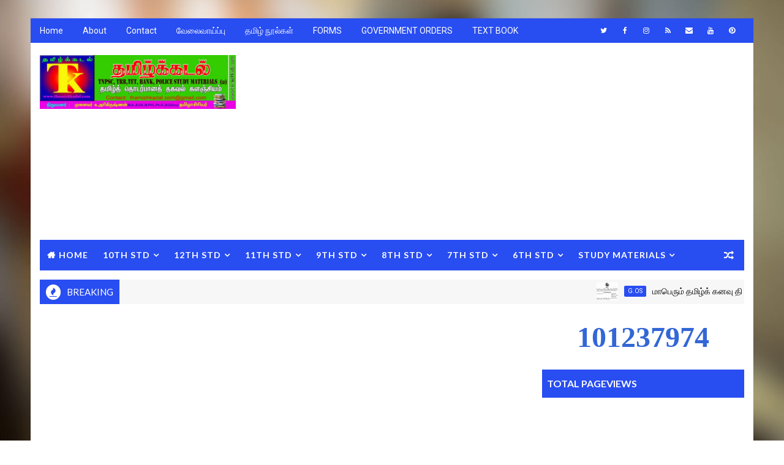

--- FILE ---
content_type: text/html; charset=UTF-8
request_url: https://www.thamizhkadal.com/b/stats?style=BLACK_TRANSPARENT&timeRange=ALL_TIME&token=APq4FmCSoyDnvzkxZcHb53zwIOLZhFJHK04qEPdNCfqRXRItJ4xbUs_tQigXvPe2DhebmG-6cNM_Bd4JhQiB3L1gAABsu07jYg
body_size: 43
content:
{"total":101237974,"sparklineOptions":{"backgroundColor":{"fillOpacity":0.1,"fill":"#000000"},"series":[{"areaOpacity":0.3,"color":"#202020"}]},"sparklineData":[[0,37],[1,36],[2,21],[3,27],[4,26],[5,27],[6,31],[7,34],[8,47],[9,38],[10,14],[11,48],[12,60],[13,47],[14,45],[15,50],[16,48],[17,45],[18,31],[19,22],[20,12],[21,34],[22,100],[23,31],[24,11],[25,9],[26,11],[27,16],[28,15],[29,1]],"nextTickMs":8333}

--- FILE ---
content_type: text/html; charset=utf-8
request_url: https://www.google.com/recaptcha/api2/aframe
body_size: 268
content:
<!DOCTYPE HTML><html><head><meta http-equiv="content-type" content="text/html; charset=UTF-8"></head><body><script nonce="Z03vHN3zkZ0IfnQAcCAwqg">/** Anti-fraud and anti-abuse applications only. See google.com/recaptcha */ try{var clients={'sodar':'https://pagead2.googlesyndication.com/pagead/sodar?'};window.addEventListener("message",function(a){try{if(a.source===window.parent){var b=JSON.parse(a.data);var c=clients[b['id']];if(c){var d=document.createElement('img');d.src=c+b['params']+'&rc='+(localStorage.getItem("rc::a")?sessionStorage.getItem("rc::b"):"");window.document.body.appendChild(d);sessionStorage.setItem("rc::e",parseInt(sessionStorage.getItem("rc::e")||0)+1);localStorage.setItem("rc::h",'1768877526465');}}}catch(b){}});window.parent.postMessage("_grecaptcha_ready", "*");}catch(b){}</script></body></html>

--- FILE ---
content_type: text/javascript; charset=UTF-8
request_url: https://www.thamizhkadal.com/feeds/posts/default?alt=json-in-script&max-results=5&callback=jQuery1110024003190174477185_1768877520489&_=1768877520490
body_size: 7236
content:
// API callback
jQuery1110024003190174477185_1768877520489({"version":"1.0","encoding":"UTF-8","feed":{"xmlns":"http://www.w3.org/2005/Atom","xmlns$openSearch":"http://a9.com/-/spec/opensearchrss/1.0/","xmlns$blogger":"http://schemas.google.com/blogger/2008","xmlns$georss":"http://www.georss.org/georss","xmlns$gd":"http://schemas.google.com/g/2005","xmlns$thr":"http://purl.org/syndication/thread/1.0","id":{"$t":"tag:blogger.com,1999:blog-4513792164587358582"},"updated":{"$t":"2026-01-20T07:04:29.488+05:30"},"category":[{"term":"கல்விச்செய்திகள்"},{"term":"பொதுச் செய்திகள்"},{"term":"வேலைவாய்ப்புச்செய்திகள்"},{"term":"உடல்நலம்"},{"term":"தேர்வு"},{"term":"EDUCATION NEWS"},{"term":"விண்ணப்பிக்க"},{"term":"மருத்துவம்"},{"term":"இயக்குநர் செயல்முறைகள்"},{"term":"G.Os"},{"term":"காலை வழிபாடு"},{"term":"10 வகுப்பு"},{"term":"TNPSC"},{"term":"1-5"},{"term":"TRB"},{"term":"RESULT"},{"term":"வரலாற்றில் இன்று"},{"term":"TET"},{"term":"Forms"},{"term":"ஜோதிடம்"},{"term":"6-9 வகுப்புகள்"},{"term":"பதவி உயர்வு"},{"term":"GENERAL NEWS"},{"term":"EMIS"},{"term":"INCOME TAX"},{"term":"ELECTION NEWS"},{"term":"தொழில்நுட்பச் செய்திகள்"},{"term":"12 வகுப்பு"},{"term":"Ennum Ezhuthum"},{"term":"RTI LETTERS"},{"term":"ICT"},{"term":"கலந்தாய்வு"},{"term":"EXAMS"},{"term":"Employment News"},{"term":"CPS"},{"term":"TNSED"},{"term":"Android Apps"},{"term":"அறிவியியல்"},{"term":"நீதிக் கதைகள்"},{"term":"HALL TICKET"},{"term":"11வகுப்பு"},{"term":"ஆணையர் செயல்முறைகள்"},{"term":"இலக்கணம்"},{"term":"CEO செயல்முறைகள்"},{"term":"உதவித்தொகை"},{"term":"SMC"},{"term":"G K"},{"term":"LESSON PLAN"},{"term":"D A"},{"term":"QUESTION PAPERS"},{"term":"COURT ORDER"},{"term":"TIME TABLE"},{"term":"PAY ORDER"},{"term":"IFHRMS"},{"term":"TEXT BOOK"},{"term":"NEET"},{"term":"உள்ளூர் விடுமுறை"},{"term":"கல்வி உளவியல்"},{"term":"ANSWER KEY"},{"term":"TRANSFER"},{"term":"ஜாக்டோ ஜியோ"},{"term":"POLICE"},{"term":"ONLINE TEST"},{"term":"ADMISSION"},{"term":"ஊதிய உயர்வு"},{"term":"கனமழை செய்தி"},{"term":"தமிழ் நூல்கள்"},{"term":"இலக்கியம்"},{"term":"TAMIL MP3 SONGS"},{"term":"நம்பிக்கை"},{"term":"வங்கிச் செய்திகள்"},{"term":"கவிதை"},{"term":"CRC"},{"term":"கட்டுரை"},{"term":"கலைத் திருவிழா"},{"term":"SCHOOL CALENDAR"},{"term":"TRB-TET-NET"},{"term":"Current Affairs"},{"term":"CCE"},{"term":"பொது விடுமுறை"},{"term":"யோகாசனம்"},{"term":"KALANJIYAN"},{"term":"Kalvi Tv Videos"},{"term":"NHIS"},{"term":"WORK SHEET"},{"term":"GPF"},{"term":"ITK"},{"term":"TRAINING"},{"term":"AADHAAR"},{"term":"திறனறிவுத் தேர்வு"},{"term":"NMMS"},{"term":"காலை உணவு திட்டம்"},{"term":"COMPLETE MATERIALS"},{"term":"சிறப்புச் செய்திகள்"},{"term":"நீதிமன்றம் உத்தரவு"},{"term":"ஓய்வூதியம்"},{"term":"HI TECH LAB"},{"term":"SYLLABUS"},{"term":"ஆன்மீகம்"},{"term":"VIDEO"},{"term":"நான் முதல்வன்"},{"term":"விருதுகள்"},{"term":"RTE"},{"term":"கையேடு"},{"term":"சிறார் திரைப்படம்"},{"term":"ஆய்வுகள்"},{"term":"திறன் இயக்கம்"},{"term":"வாழ்க்கை வரலாறு"},{"term":"வாழ்த்துத் செய்தி"},{"term":"TAPS"},{"term":"அரியது"},{"term":"NOTIFICATION"},{"term":"பலகாரம்"},{"term":"QR CODE VIDEOS"},{"term":"SLAS"},{"term":"UPSC"},{"term":"அக்கு பஞ்சர்"},{"term":"Audio"},{"term":"EL Surrender"},{"term":"EQUIVALENCE"},{"term":"NET"},{"term":"RRB"},{"term":"சட்டம்"},{"term":"B.Ed M.Ed"},{"term":"DEO செயல்முறைகள்"},{"term":"R H LIST"},{"term":"UDISE"},{"term":"BUDGET"},{"term":"SET"},{"term":"கனவு ஆசிரியர்"},{"term":"மகளிர் உரிமைத் தொகை"},{"term":"GENERAL KNOWLEDGE"},{"term":"Paper Valuation"},{"term":"அரசு விடுமுறை"},{"term":"அறிவிப்புகள்"},{"term":"10TH TAMIL"},{"term":"BOOKS"},{"term":"CPD TRAINING"},{"term":"FONTS"},{"term":"NAS"},{"term":"VAO"},{"term":"ராசி பலன்கள்"},{"term":"10TH SCIENCE"},{"term":"IMPORTANT LINKS"},{"term":"MANARMENI"},{"term":"POSTAL"},{"term":"ஊக்கத்தொகை"},{"term":"எழுத்தறிவுத் திட்டம்"},{"term":"10TH MATHS"},{"term":"BANK"},{"term":"ONLINE LINKS"},{"term":"VIDEO STORIES"},{"term":"உறுதிமொழி"},{"term":"மாணவர் மன்றம்"},{"term":"தமிழக பட்ஜெட்"},{"term":"வரலாற்றுத் தகவல்கள்"},{"term":"வாசிப்பு இயக்கம்"},{"term":"9 வகுப்பு"},{"term":"CM CELL"},{"term":"CM LETTER"},{"term":"LAB ASSISTANT"},{"term":"LEARNING OUTCOMES"},{"term":"SHAALA SIDDHI"},{"term":"UPS"},{"term":"நுழைவு தேர்வு"},{"term":"E - LEARN"},{"term":"GAZETTE"},{"term":"INSPIRE AWARD"},{"term":"NOC"},{"term":"Pay Commission"},{"term":"SEAS NEWS"},{"term":"தமிழ்ப் புதல்வன்"},{"term":"தினம் ஒரு திருக்குறள்"},{"term":"மகிழ் முற்றம்"},{"term":"வானவில் மன்றம்"},{"term":"12TH TAMIL"},{"term":"CBSE BOOKS"},{"term":"CBSE NEWS"},{"term":"COMPUTER"},{"term":"CSIR"},{"term":"DEPARTMENTAL EXAM"},{"term":"E - Filing"},{"term":"Loan \u0026 Advances"},{"term":"NEWS"},{"term":"OTHER BOOKS"},{"term":"PTA"},{"term":"State Education Policy"},{"term":"TDS"},{"term":"TNEB"},{"term":"Tr"},{"term":"அரசிதழ் வெளியீடு"},{"term":"காமராஜர்"},{"term":"தகுதித் தேர்வு"},{"term":"புவிசார் குறியீடு"},{"term":"மன்றங்கள்"},{"term":"வாஸ்து சாஸ்திரம்"},{"term":"10TH ENGLISH"},{"term":"10TH SOCIAL SCIENCE"},{"term":"Artificial intelligence"},{"term":"BEO"},{"term":"Leave Rules"},{"term":"MAGAZINE"},{"term":"POCSO"},{"term":"PUBLISHED"},{"term":"SCHOLARSHIP"},{"term":"THIRAN HAND BOOK"},{"term":"அன்புக்கரங்கள்"},{"term":"இயற்கைவேளாண்மை"},{"term":"டிட்டோஜாக்"},{"term":"12TH CHEMISTRY"},{"term":"BE"},{"term":"CBSE EXAMS"},{"term":"GENUINENESS"},{"term":"PENSION"},{"term":"PG TRB"},{"term":"RMSA"},{"term":"SAFETY AND SECURITY"},{"term":"SOFTWARE"},{"term":"TRB ALL SUBJECT"},{"term":"கருணை அடிப்படை"},{"term":"பணிவரன் முறை ஆணை"},{"term":"மத விடுப்பு"},{"term":"8TH ENGLISH"},{"term":"Contact Numbers"},{"term":"E PASS"},{"term":"GATE"},{"term":"LEVEL UP"},{"term":"PG TRB ENGLISH"},{"term":"VACANCY LIST"},{"term":"VRS"},{"term":"YEAR BOOKS"},{"term":"அபார் அட்டை"},{"term":"கருவூலகச்செய்திகள்"},{"term":"கூட்டுறவு சங்கம்"},{"term":"தலைமையாசிரியர் கையேடு"},{"term":"படித்ததில் பிடித்தது"},{"term":"மத விடுமுறை"},{"term":"முத்திரைகள்"},{"term":"11TH CHEMISTRY"},{"term":"12TH ENGLISH"},{"term":"8TH SOCIAL SCIENCE"},{"term":"8TH TAMIL"},{"term":"9TH SOCIAL SCIENCE"},{"term":"9TH TAMIL"},{"term":"APPA APK"},{"term":"BULLETIN"},{"term":"CSAT"},{"term":"CTET"},{"term":"FEES PAYMENT"},{"term":"GRATUITY"},{"term":"GST"},{"term":"HISTORY GK"},{"term":"Hand Book"},{"term":"INCENTIVE"},{"term":"INCREMENT"},{"term":"MASTER HEALTH CHECK"},{"term":"ONLINE CLASS"},{"term":"OOSC"},{"term":"PASSPORT"},{"term":"PINDICS"},{"term":"PSTM"},{"term":"SCHOOL DIARY"},{"term":"SMART CLASS"},{"term":"SPF"},{"term":"SSC"},{"term":"THIRAN"},{"term":"TTSE"},{"term":"UG TRB"},{"term":"அகல் விளக்கு"},{"term":"உபரி பணியிடங்கள்"},{"term":"ஊராட்சி மணி"},{"term":"ஓய்வூதியர் கையேடு"},{"term":"கற்றல் விளைவுகள்"},{"term":"சிற்றிதழ்"},{"term":"தமிழ் இலக்கிய வரலாறு"},{"term":"பணிக்கொடை"},{"term":"பண்டிகை"},{"term":"பள்ளி பார்வை"},{"term":"பழமொழி"},{"term":"பெயர் பட்டியல்"},{"term":"முன்னுரிமை பட்டியல்"},{"term":"முன்பணம்"},{"term":"11TH ENGLISH"},{"term":"11TH PHYSICS"},{"term":"11TH TAMIL"},{"term":"12TH MATHS"},{"term":"12TH PHYSICS"},{"term":"6TH TAMIL"},{"term":"7TH TAMIL"},{"term":"8TH MATHS"},{"term":"8TH SCIENCE"},{"term":"9TH SCIENCE"},{"term":"ACCOUNT SLIP"},{"term":"ASSESSMENT"},{"term":"Annual Planner"},{"term":"BONUS"},{"term":"COACHING CENTRE"},{"term":"COLLEGE LINKS"},{"term":"Certificate"},{"term":"Chat GPT"},{"term":"DIGIPIN"},{"term":"DUPLICATE"},{"term":"E-Certificate"},{"term":"E-SR"},{"term":"Grama Sabha"},{"term":"HOLIDAY"},{"term":"IGNOU"},{"term":"INSURANCE"},{"term":"ISRO"},{"term":"JEE"},{"term":"Maternity Leave"},{"term":"NAMMA ARASU"},{"term":"NSS"},{"term":"PANEL"},{"term":"PAY SLIP"},{"term":"PERMISSION"},{"term":"PG TRB BOTANY"},{"term":"PG TRB Economics"},{"term":"PG TRB GEOGRAPHY"},{"term":"PG TRB HISTORY"},{"term":"PG TRB PHYSICS"},{"term":"PM YASASVI"},{"term":"Pay Matrix"},{"term":"RAILWAY"},{"term":"REGULARISATION ORDER"},{"term":"RETIREMENT"},{"term":"SURPLUS"},{"term":"School Children Movie"},{"term":"Service Register"},{"term":"TEACHERS NEWS"},{"term":"TPF"},{"term":"TRUST"},{"term":"Vanavil Mandram"},{"term":"WHATSAPP GROUPS"},{"term":"YOUTUBE VIDEOS"},{"term":"அகராதி நூல்கள்"},{"term":"அரசு திட்டங்கள்"},{"term":"ஆசிரியர் மனசு"},{"term":"ஆச்சர்யம்"},{"term":"இட ஒதுக்கீடு"},{"term":"இளம் அறிவியல் விஞ்ஞானி"},{"term":"இளம் கவிஞர் விருது"},{"term":"உணவு"},{"term":"உத​வித்​தொகை"},{"term":"ஊக்க ஊதியம்"},{"term":"என் கல்லூரி கனவு"},{"term":"கண்ணும் கருத்தும்"},{"term":"கதைகள்"},{"term":"கிராம சபை கூட்டம்"},{"term":"சிறப்பு வகுப்பு"},{"term":"சொத்து"},{"term":"தடையின்மைச் சான்றிதழ்"},{"term":"தமிழ் தகுதி மற்றும் மதிப்பீட்டு தேர்வு"},{"term":"தமிழ் புதல்வன்"},{"term":"தமிழ் மன்றம்"},{"term":"தரவரிசைப் பட்டியல்"},{"term":"திருக்குறள்"},{"term":"திருக்குறள் விளக்கம்"},{"term":"திரைப்படம்"},{"term":"திறனாய்வுத் தேர்வு"},{"term":"தெரிந்து கொள்வோம்"},{"term":"தெரிந்துகொள்வோம்"},{"term":"தொலைபேசி எண்கள்"},{"term":"நடத்தை விதிகள்"},{"term":"நலத்திட்டங்கள்"},{"term":"பட்டா"},{"term":"பணிமூப்பு பட்டியல்"},{"term":"பத்திரப் பதிவு"},{"term":"பள்ளிப் பார்வை"},{"term":"புதுமைப்பெண்"},{"term":"மகப்பேறு விடுப்பு"},{"term":"மானியக் கோரிக்கை"},{"term":"முக்கிய அறிவிப்பு"},{"term":"முக்கிய தினங்கள்"},{"term":"மொழித் தேர்வு"},{"term":"யோகா"},{"term":"விழிப்புணர்வு"}],"title":{"type":"text","$t":"தமிழ்க்கடல்"},"subtitle":{"type":"html","$t":""},"link":[{"rel":"http://schemas.google.com/g/2005#feed","type":"application/atom+xml","href":"https:\/\/www.thamizhkadal.com\/feeds\/posts\/default"},{"rel":"self","type":"application/atom+xml","href":"https:\/\/www.blogger.com\/feeds\/4513792164587358582\/posts\/default?alt=json-in-script\u0026max-results=5"},{"rel":"alternate","type":"text/html","href":"https:\/\/www.thamizhkadal.com\/"},{"rel":"hub","href":"http://pubsubhubbub.appspot.com/"},{"rel":"next","type":"application/atom+xml","href":"https:\/\/www.blogger.com\/feeds\/4513792164587358582\/posts\/default?alt=json-in-script\u0026start-index=6\u0026max-results=5"}],"author":[{"name":{"$t":"Unknown"},"email":{"$t":"noreply@blogger.com"},"gd$image":{"rel":"http://schemas.google.com/g/2005#thumbnail","width":"16","height":"16","src":"https:\/\/img1.blogblog.com\/img\/b16-rounded.gif"}}],"generator":{"version":"7.00","uri":"http://www.blogger.com","$t":"Blogger"},"openSearch$totalResults":{"$t":"49955"},"openSearch$startIndex":{"$t":"1"},"openSearch$itemsPerPage":{"$t":"5"},"entry":[{"id":{"$t":"tag:blogger.com,1999:blog-4513792164587358582.post-4736435217172277857"},"published":{"$t":"2026-01-20T06:57:00.005+05:30"},"updated":{"$t":"2026-01-20T06:57:35.057+05:30"},"category":[{"scheme":"http://www.blogger.com/atom/ns#","term":"G.Os"}],"title":{"type":"text","$t":"மாபெரும் தமிழ்க் கனவு திட்டத்தின் கீழ் 1500 பள்ளி \/ கல்லூரி ஆசிரியர்களுக்கு பயிற்சி பட்டறை நடத்துதல் - அரசாணை வெளியீடு!"},"content":{"type":"html","$t":"\u003Cdiv style=\"text-align: justify;\"\u003E\u003Cimg border=\"0\" src=\"https:\/\/blogger.googleusercontent.com\/img\/b\/R29vZ2xl\/AVvXsEjn13-c8dsnQnul8NeHFF6PoNgWHhMXHeuBz1UoTdttLy-t50yvYmt3Z9ayRWZ6zJ4AlwiPdfi7AJFXUmiaAHvEzv-8nwOMOE6Q2mA6OEv5TIrm72BWBM6Uh0X4Av7M68qbJjVsJ6ePUW7a90H7UtdoWe7TCzGL2WyS6tkcC_50ZuAQIurX5b2gHARxzVab\/s320\/136746.jpg\" \/\u003E\u003C\/div\u003E\u003Cdiv style=\"text-align: justify;\"\u003E\u003Cbr \/\u003E\u003C\/div\u003E\u003Cdiv style=\"text-align: justify;\"\u003Eகல்லூரிக் கல்வி \"மாபெரும் தமிழ்க் கனவு\" திட்டத்தின்கீழ் 1500 ஆசிரியர்களுக்கு பயிற்சிப் பட்டறைகள் நடத்துதல் மற்றும் அதற்கு செலவினமாக ரூ.1,08,75,000\/- ஒப்பளிப்பு வழங்கி ஆணைகள் வெளியிடப்படுகின்றன.\u003C\/div\u003E\u003Cdiv style=\"text-align: justify;\"\u003E\u003Cbr \/\u003E\u003C\/div\u003E\u003Cdiv style=\"text-align: justify;\"\u003Eமாபெரும் தமிழ்க் கனவு திட்டத்தின் கீழ் 1500 பள்ளி \/ கல்லூரி ஆசிரியர்களுக்கு பயிற்சி பட்டறை நடத்துதல் - அரசாணை வெளியீடு!\u003C\/div\u003E\u003Cdiv style=\"text-align: justify;\"\u003E\u003Cbr \/\u003E\u003C\/div\u003E\u003Cdiv style=\"text-align: justify;\"\u003EG.O.Ms.No.3 - \u003Ca href=\"https:\/\/drive.google.com\/file\/d\/1DfFpJAu8tBz1qdDPLqEptsSHJr_HcueW\/view?usp=drivesdk\"\u003EDownload here\u003C\/a\u003E\u003C\/div\u003E"},"link":[{"rel":"replies","type":"application/atom+xml","href":"https:\/\/www.thamizhkadal.com\/feeds\/4736435217172277857\/comments\/default","title":"Post Comments"},{"rel":"replies","type":"text/html","href":"https:\/\/www.thamizhkadal.com\/2026\/01\/1500.html#comment-form","title":"0 Comments"},{"rel":"edit","type":"application/atom+xml","href":"https:\/\/www.blogger.com\/feeds\/4513792164587358582\/posts\/default\/4736435217172277857"},{"rel":"self","type":"application/atom+xml","href":"https:\/\/www.blogger.com\/feeds\/4513792164587358582\/posts\/default\/4736435217172277857"},{"rel":"alternate","type":"text/html","href":"https:\/\/www.thamizhkadal.com\/2026\/01\/1500.html","title":"மாபெரும் தமிழ்க் கனவு திட்டத்தின் கீழ் 1500 பள்ளி \/ கல்லூரி ஆசிரியர்களுக்கு பயிற்சி பட்டறை நடத்துதல் - அரசாணை வெளியீடு!"}],"author":[{"name":{"$t":"Unknown"},"email":{"$t":"noreply@blogger.com"},"gd$image":{"rel":"http://schemas.google.com/g/2005#thumbnail","width":"16","height":"16","src":"https:\/\/img1.blogblog.com\/img\/b16-rounded.gif"}}],"media$thumbnail":{"xmlns$media":"http://search.yahoo.com/mrss/","url":"https:\/\/blogger.googleusercontent.com\/img\/b\/R29vZ2xl\/AVvXsEjn13-c8dsnQnul8NeHFF6PoNgWHhMXHeuBz1UoTdttLy-t50yvYmt3Z9ayRWZ6zJ4AlwiPdfi7AJFXUmiaAHvEzv-8nwOMOE6Q2mA6OEv5TIrm72BWBM6Uh0X4Av7M68qbJjVsJ6ePUW7a90H7UtdoWe7TCzGL2WyS6tkcC_50ZuAQIurX5b2gHARxzVab\/s72-c\/136746.jpg","height":"72","width":"72"},"thr$total":{"$t":"0"}},{"id":{"$t":"tag:blogger.com,1999:blog-4513792164587358582.post-4892239133578457913"},"published":{"$t":"2026-01-20T06:56:00.004+05:30"},"updated":{"$t":"2026-01-20T06:56:29.606+05:30"},"category":[{"scheme":"http://www.blogger.com/atom/ns#","term":"EDUCATION NEWS"}],"title":{"type":"text","$t":"அரசுப் பள்ளிகளுக்கு 2-ஆம் கட்ட மானியம் விடுவிப்பு"},"content":{"type":"html","$t":"\u003Cdiv style=\"text-align: justify;\"\u003E\u003Ca href=\"https:\/\/encrypted-tbn0.gstatic.com\/images?q=tbn:ANd9GcSSBeRggQIKLzLmXJJo5Cf8MRvSm7t6Bxcd7StncGdo_9qxwpQPzwh-HbQ\u0026amp;s=10\"\u003E\u003Cimg border=\"0\" height=\"129\" src=\"https:\/\/encrypted-tbn0.gstatic.com\/images?q=tbn:ANd9GcSSBeRggQIKLzLmXJJo5Cf8MRvSm7t6Bxcd7StncGdo_9qxwpQPzwh-HbQ\u0026amp;s=10\" width=\"252\" \/\u003E\u003C\/a\u003E\u003C\/div\u003E\u003Cdiv style=\"text-align: justify;\"\u003Eஒருங்கிணைந்த பள்ளிக் கல்வியின் அரசுப் பள்ளிகளுக்கான 2ம் கட்ட மானியம் அனைத்து மாவட்டங்களுக்கும் விடுவிக்கப்பட்டுள்ளது. இதுகுறித்து ஒருங்கிணைந்த பள்ளிக்கல்வி மாநிலத்திட்ட இயக்குநரகம் சார்பில் அனைத்து மாவட்ட முதன்மைக் கல்வி அலுவலர்களுக்கும் அனுப்பப்பட்டுள்ள சுற்றறிக்கை விவரம்: ஒன்றியகல்வி அமைச்சகத்தின் திட்ட ஒப்புதல் குழு 2025-26ம் கல்வியாண்டுக்கு ஒருங்கிணைந்த பள்ளிக் கல்வியின் கீழ் தொடர் செலவினத்துக்காக அரசுப் பள்ளிகளுக்கு மானியம் வழங்க பரிந்துரை செய்தது. அதில் முதல்கட்டமாக 50 சதவீத தொகை ரூ.97.95 கோடி அனைத்து அரசுப் பள்ளிகளுக்கும் வழங்கப்பட்டது. தொடர்ந்து 2ம் கட்ட மானியமும் தற்போது அனைத்து மாவட்டங்களுக்கு விடுவிக்கப்பட்டுள்ளது.\u003C\/div\u003E\u003Cdiv style=\"text-align: justify;\"\u003E\u003Cbr \/\u003E\u003C\/div\u003E\u003Cdiv style=\"text-align: justify;\"\u003Eஅதன்படி மாணவர்களின் எண்ணிக்கையின் அடிப்படையில் குறைந்தபட்சம் ரூ.10 ஆயிரம் முதல் அதிகபட்சம் ரூ.1 லட்சம் வரை பள்ளிகளுக்கு நிதி ஒதுக்கீடு செய்யப்பட்டுள்ளது. இந்த தொகையை பள்ளிகளில் தூய்மைப் பணிகள், கட்டிட பராமரிப்பு போன்றவற்றுக்காக செலவிட வேண்டும். இதுசார்ந்த வழிகாட்டுதல்களை பின்பற்றி உரிய காலத்துக்குள் மானியத்தை பயன்படுத்த வேண்டும். மேலும், செலவீன அறிக்கையை பயன்பாட்டுச் சான்றிதழுடன் இணைத்து முதன்மைக் கல்வி அலுவலர்களுக்கு அனுப்பி வைக்க வேண்டும். இவ்வாறு அதில் தெரிவிக்கப்பட்டுள்ளது.\u003C\/div\u003E"},"link":[{"rel":"replies","type":"application/atom+xml","href":"https:\/\/www.thamizhkadal.com\/feeds\/4892239133578457913\/comments\/default","title":"Post Comments"},{"rel":"replies","type":"text/html","href":"https:\/\/www.thamizhkadal.com\/2026\/01\/2_20.html#comment-form","title":"0 Comments"},{"rel":"edit","type":"application/atom+xml","href":"https:\/\/www.blogger.com\/feeds\/4513792164587358582\/posts\/default\/4892239133578457913"},{"rel":"self","type":"application/atom+xml","href":"https:\/\/www.blogger.com\/feeds\/4513792164587358582\/posts\/default\/4892239133578457913"},{"rel":"alternate","type":"text/html","href":"https:\/\/www.thamizhkadal.com\/2026\/01\/2_20.html","title":"அரசுப் பள்ளிகளுக்கு 2-ஆம் கட்ட மானியம் விடுவிப்பு"}],"author":[{"name":{"$t":"Unknown"},"email":{"$t":"noreply@blogger.com"},"gd$image":{"rel":"http://schemas.google.com/g/2005#thumbnail","width":"16","height":"16","src":"https:\/\/img1.blogblog.com\/img\/b16-rounded.gif"}}],"thr$total":{"$t":"0"}},{"id":{"$t":"tag:blogger.com,1999:blog-4513792164587358582.post-6076335804644929611"},"published":{"$t":"2026-01-20T06:55:00.004+05:30"},"updated":{"$t":"2026-01-20T06:55:29.318+05:30"},"category":[{"scheme":"http://www.blogger.com/atom/ns#","term":"EDUCATION NEWS"}],"title":{"type":"text","$t":"அரசு நிதியுதவி பெறும் தொடக்க \/நடுநிலைப் பள்ளிகளுக்கு 2024.2025-ஆம் ஆண்டு இறுதி கற்பிப்பு மானியம் கணக்கீடு மற்றும் பராமரிப்பு மானியம் விடுவிப்பு."},"content":{"type":"html","$t":"\u003Cdiv style=\"text-align: justify;\"\u003E\u003Ca href=\"https:\/\/blogger.googleusercontent.com\/img\/b\/R29vZ2xl\/AVvXsEhZLZXvjwxgQIMzJJIKcQx19R5S9w-rMU15XZMe_PqQLK_7rHY64z_j3Sb6_sIhdj9D1VYk2Tl8s__Ch6fu0ZIJZvyZQ6jqEOI62xpWg0boK7MvDnYr8ktoXccgCwCrksRewlkAkQ2abolfLrEr7887CnmbI2ww6xvD2GhlI-0ifhwzHi3W-o7oorZnIZM2\/s1192\/138332.jpg\"\u003E\u003Cimg border=\"0\" src=\"https:\/\/blogger.googleusercontent.com\/img\/b\/R29vZ2xl\/AVvXsEhZLZXvjwxgQIMzJJIKcQx19R5S9w-rMU15XZMe_PqQLK_7rHY64z_j3Sb6_sIhdj9D1VYk2Tl8s__Ch6fu0ZIJZvyZQ6jqEOI62xpWg0boK7MvDnYr8ktoXccgCwCrksRewlkAkQ2abolfLrEr7887CnmbI2ww6xvD2GhlI-0ifhwzHi3W-o7oorZnIZM2\/s320\/138332.jpg\" \/\u003E\u003C\/a\u003E\u003C\/div\u003E\u003Cdiv style=\"text-align: justify;\"\u003E\u003Cbr \/\u003E\u003C\/div\u003E\u003Cdiv style=\"text-align: justify;\"\u003Eதொடக்கக் கல்வி : 2024 - 2026 திட்ட மதிப்பீடு ஒதுக்கீடுகள் பகிர்வு செய்யப்பட்டது - அரசு நிதியுதவி பெறும் தொடக்க \/நடுநிலைப் பள்ளிகளுக்கு 2024.2025-ஆம் ஆண்டு இறுதி கற்பிப்பு மானியம் கணக்கீடு மற்றும் பராமரிப்பு மானியம் விடுவித்தல் சார்பான அறிவுரைகள் வழங்குதல் - சார்பு\u003C\/div\u003E\u003Cdiv style=\"text-align: justify;\"\u003E\u003Cbr \/\u003E\u003C\/div\u003E\u003Cdiv style=\"text-align: justify;\"\u003EFTG - AIDED SCHOOL 2025 CIRCULAR.pdf\u003C\/div\u003E\u003Cdiv style=\"text-align: justify;\"\u003E\u003Cbr \/\u003E\u003C\/div\u003E\u003Cdiv style=\"text-align: justify;\"\u003E👇👇👇\u003C\/div\u003E\u003Cdiv style=\"text-align: justify;\"\u003E\u003Cbr \/\u003E\u003C\/div\u003E\u003Cdiv style=\"text-align: justify;\"\u003E\u003Ca href=\"https:\/\/drive.google.com\/file\/d\/1q4u9j5S_Sdb9mB_6GpRUxU3YS--7NJgV\/view?usp=drivesdk\"\u003EDownload here\u003C\/a\u003E\u003C\/div\u003E"},"link":[{"rel":"replies","type":"application/atom+xml","href":"https:\/\/www.thamizhkadal.com\/feeds\/6076335804644929611\/comments\/default","title":"Post Comments"},{"rel":"replies","type":"text/html","href":"https:\/\/www.thamizhkadal.com\/2026\/01\/20242025.html#comment-form","title":"0 Comments"},{"rel":"edit","type":"application/atom+xml","href":"https:\/\/www.blogger.com\/feeds\/4513792164587358582\/posts\/default\/6076335804644929611"},{"rel":"self","type":"application/atom+xml","href":"https:\/\/www.blogger.com\/feeds\/4513792164587358582\/posts\/default\/6076335804644929611"},{"rel":"alternate","type":"text/html","href":"https:\/\/www.thamizhkadal.com\/2026\/01\/20242025.html","title":"அரசு நிதியுதவி பெறும் தொடக்க \/நடுநிலைப் பள்ளிகளுக்கு 2024.2025-ஆம் ஆண்டு இறுதி கற்பிப்பு மானியம் கணக்கீடு மற்றும் பராமரிப்பு மானியம் விடுவிப்பு."}],"author":[{"name":{"$t":"Unknown"},"email":{"$t":"noreply@blogger.com"},"gd$image":{"rel":"http://schemas.google.com/g/2005#thumbnail","width":"16","height":"16","src":"https:\/\/img1.blogblog.com\/img\/b16-rounded.gif"}}],"media$thumbnail":{"xmlns$media":"http://search.yahoo.com/mrss/","url":"https:\/\/blogger.googleusercontent.com\/img\/b\/R29vZ2xl\/AVvXsEhZLZXvjwxgQIMzJJIKcQx19R5S9w-rMU15XZMe_PqQLK_7rHY64z_j3Sb6_sIhdj9D1VYk2Tl8s__Ch6fu0ZIJZvyZQ6jqEOI62xpWg0boK7MvDnYr8ktoXccgCwCrksRewlkAkQ2abolfLrEr7887CnmbI2ww6xvD2GhlI-0ifhwzHi3W-o7oorZnIZM2\/s72-c\/138332.jpg","height":"72","width":"72"},"thr$total":{"$t":"0"}},{"id":{"$t":"tag:blogger.com,1999:blog-4513792164587358582.post-7554061963034613689"},"published":{"$t":"2026-01-20T06:54:00.003+05:30"},"updated":{"$t":"2026-01-20T06:54:19.152+05:30"},"category":[{"scheme":"http://www.blogger.com/atom/ns#","term":"Employment News"}],"title":{"type":"text","$t":"அரசு நிதி உதவி பெறும் பல்வேறு பள்ளிகளில் ஆசிரியர் பணி வாய்ப்பு அறிவிப்பு."},"content":{"type":"html","$t":"அரசு நிதி உதவி பெறும் பள்ளிகளில் ஆசிரியர் பணி வாய்ப்பு அறிவிப்பு.\u003Cbr \/\u003E\u003Cimg border=\"0\" height=\"821\" src=\"https:\/\/blogger.googleusercontent.com\/img\/b\/R29vZ2xl\/AVvXsEhk8GE0AQL-rjM9Ct82pk_XrLEsUkkzcB89-mDJ8S9OTlvqf0uC9Ba_T2ZwQC9NvecRO5dcuCw62Y1JLh3p8tDO_F23QBD-ymsnRd6bvmkCSliqwpWST5NVlZUP0FD2MH3eSbtMsNQhcteQ6eEdjM0PZNBERilT8TEugcGpiku18oFRnA3OVk8IyYqRzAXA\/w651-h821\/138341.jpg\" width=\"651\" \/\u003E\u003Cbr \/\u003E\u003Ca href=\"https:\/\/blogger.googleusercontent.com\/img\/b\/R29vZ2xl\/AVvXsEjtbOy6efM0_RW23M4fs6-tqRgJu1_2wvHKRFUeDUMhQj4exUs16344nCNTUcen5RoI8tUdtxujFXYMTqM8RPgfS18pZbseuYQJUF2OgcnDyh-Eon1SiviS0s5HDbmkkCdInIeTDiUzQWnOENcwJcBO7TiesjXTzez6nURGby7RVCx39ygWjrMpxrpfzNoN\/s1280\/138343.jpg\"\u003E\u003Cimg border=\"0\" height=\"817\" src=\"https:\/\/blogger.googleusercontent.com\/img\/b\/R29vZ2xl\/AVvXsEjtbOy6efM0_RW23M4fs6-tqRgJu1_2wvHKRFUeDUMhQj4exUs16344nCNTUcen5RoI8tUdtxujFXYMTqM8RPgfS18pZbseuYQJUF2OgcnDyh-Eon1SiviS0s5HDbmkkCdInIeTDiUzQWnOENcwJcBO7TiesjXTzez6nURGby7RVCx39ygWjrMpxrpfzNoN\/w641-h817\/138343.jpg\" width=\"641\" \/\u003E\u003C\/a\u003E\u003Cbr \/\u003E\u003Cbr \/\u003E\u003Ca href=\"https:\/\/blogger.googleusercontent.com\/img\/b\/R29vZ2xl\/AVvXsEjDSrgurT489s11zffy8YFWbAaIrUc_56eP8rRERWgeFcYYxUoBx1rl6Ewx7pM_ko6UaCR3yHbTGGBbXLMSeY6nuuQEkXgQp94GaiH_k7RS9bGWHRnACYCounvt6h_Np_MvefOCuL9KbxeqCHJeJ_l2wHyM3zKc1KbB2pjBKQXKUeB-Y6mPKo39bbHRdVNM\/s1062\/138345.jpg\"\u003E\u003Cimg border=\"0\" height=\"476\" src=\"https:\/\/blogger.googleusercontent.com\/img\/b\/R29vZ2xl\/AVvXsEjDSrgurT489s11zffy8YFWbAaIrUc_56eP8rRERWgeFcYYxUoBx1rl6Ewx7pM_ko6UaCR3yHbTGGBbXLMSeY6nuuQEkXgQp94GaiH_k7RS9bGWHRnACYCounvt6h_Np_MvefOCuL9KbxeqCHJeJ_l2wHyM3zKc1KbB2pjBKQXKUeB-Y6mPKo39bbHRdVNM\/w632-h476\/138345.jpg\" width=\"632\" \/\u003E\u003C\/a\u003E\u003Cbr \/\u003E"},"link":[{"rel":"replies","type":"application/atom+xml","href":"https:\/\/www.thamizhkadal.com\/feeds\/7554061963034613689\/comments\/default","title":"Post Comments"},{"rel":"replies","type":"text/html","href":"https:\/\/www.thamizhkadal.com\/2026\/01\/blog-post_25.html#comment-form","title":"0 Comments"},{"rel":"edit","type":"application/atom+xml","href":"https:\/\/www.blogger.com\/feeds\/4513792164587358582\/posts\/default\/7554061963034613689"},{"rel":"self","type":"application/atom+xml","href":"https:\/\/www.blogger.com\/feeds\/4513792164587358582\/posts\/default\/7554061963034613689"},{"rel":"alternate","type":"text/html","href":"https:\/\/www.thamizhkadal.com\/2026\/01\/blog-post_25.html","title":"அரசு நிதி உதவி பெறும் பல்வேறு பள்ளிகளில் ஆசிரியர் பணி வாய்ப்பு அறிவிப்பு."}],"author":[{"name":{"$t":"Unknown"},"email":{"$t":"noreply@blogger.com"},"gd$image":{"rel":"http://schemas.google.com/g/2005#thumbnail","width":"16","height":"16","src":"https:\/\/img1.blogblog.com\/img\/b16-rounded.gif"}}],"media$thumbnail":{"xmlns$media":"http://search.yahoo.com/mrss/","url":"https:\/\/blogger.googleusercontent.com\/img\/b\/R29vZ2xl\/AVvXsEhk8GE0AQL-rjM9Ct82pk_XrLEsUkkzcB89-mDJ8S9OTlvqf0uC9Ba_T2ZwQC9NvecRO5dcuCw62Y1JLh3p8tDO_F23QBD-ymsnRd6bvmkCSliqwpWST5NVlZUP0FD2MH3eSbtMsNQhcteQ6eEdjM0PZNBERilT8TEugcGpiku18oFRnA3OVk8IyYqRzAXA\/s72-w651-h821-c\/138341.jpg","height":"72","width":"72"},"thr$total":{"$t":"0"}},{"id":{"$t":"tag:blogger.com,1999:blog-4513792164587358582.post-271862059691996712"},"published":{"$t":"2026-01-20T06:52:00.570+05:30"},"updated":{"$t":"2026-01-20T06:52:45.752+05:30"},"category":[{"scheme":"http://www.blogger.com/atom/ns#","term":"Employment News"}],"title":{"type":"text","$t":"தமிழ்நாடு மருத்துவ துணைப் பணியில் செவிலியர் உதவியாளர் தரம் II பதவிக்கு நேரடி ஆட்சேர்ப்பு அறிவிப்பு."},"content":{"type":"html","$t":"\u003Cdiv style=\"text-align: justify;\"\u003Eதமிழ்நாடு மருத்துவ துணைப் பணியில் செவிலியர் உதவியாளர் தரம் II பதவிக்கு நேரடி ஆட்சேர்ப்பு செய்ய தகுதியானவர்களிடமிருந்து மருத்துவ சேவைகள் ஆட்சேர்ப்பு வாரியம் (MRB) ஆன்லைன் விண்ணப்பங்களை வரவேற்கிறது.\u003C\/div\u003E\u003Cdiv style=\"text-align: justify;\"\u003E\u003Ca href=\"https:\/\/blogger.googleusercontent.com\/img\/b\/R29vZ2xl\/AVvXsEhv_iux7-xSqO30UGq4ae8ElgcrDxtp5AqRTvRV4XGe4lNm-mfE6VK_0PD6dhoayBInJyITYT17y3sMWu6M5qfJOeN6Pf5mriGMUGPId8BCpluEYkrhfPRjWfbxTfkSVngQOpAzf3R8jViqsQKq_HtvIaeGIXtkQGNCErBevjivqU7DwsyweFY4gFxUD-VO\/s1280\/137399.jpg\"\u003E\u003Cimg border=\"0\" height=\"636\" src=\"https:\/\/blogger.googleusercontent.com\/img\/b\/R29vZ2xl\/AVvXsEhv_iux7-xSqO30UGq4ae8ElgcrDxtp5AqRTvRV4XGe4lNm-mfE6VK_0PD6dhoayBInJyITYT17y3sMWu6M5qfJOeN6Pf5mriGMUGPId8BCpluEYkrhfPRjWfbxTfkSVngQOpAzf3R8jViqsQKq_HtvIaeGIXtkQGNCErBevjivqU7DwsyweFY4gFxUD-VO\/w654-h636\/137399.jpg\" width=\"654\" \/\u003E\u003C\/a\u003E\u003C\/div\u003E"},"link":[{"rel":"replies","type":"application/atom+xml","href":"https:\/\/www.thamizhkadal.com\/feeds\/271862059691996712\/comments\/default","title":"Post Comments"},{"rel":"replies","type":"text/html","href":"https:\/\/www.thamizhkadal.com\/2026\/01\/ii.html#comment-form","title":"0 Comments"},{"rel":"edit","type":"application/atom+xml","href":"https:\/\/www.blogger.com\/feeds\/4513792164587358582\/posts\/default\/271862059691996712"},{"rel":"self","type":"application/atom+xml","href":"https:\/\/www.blogger.com\/feeds\/4513792164587358582\/posts\/default\/271862059691996712"},{"rel":"alternate","type":"text/html","href":"https:\/\/www.thamizhkadal.com\/2026\/01\/ii.html","title":"தமிழ்நாடு மருத்துவ துணைப் பணியில் செவிலியர் உதவியாளர் தரம் II பதவிக்கு நேரடி ஆட்சேர்ப்பு அறிவிப்பு."}],"author":[{"name":{"$t":"Unknown"},"email":{"$t":"noreply@blogger.com"},"gd$image":{"rel":"http://schemas.google.com/g/2005#thumbnail","width":"16","height":"16","src":"https:\/\/img1.blogblog.com\/img\/b16-rounded.gif"}}],"media$thumbnail":{"xmlns$media":"http://search.yahoo.com/mrss/","url":"https:\/\/blogger.googleusercontent.com\/img\/b\/R29vZ2xl\/AVvXsEhv_iux7-xSqO30UGq4ae8ElgcrDxtp5AqRTvRV4XGe4lNm-mfE6VK_0PD6dhoayBInJyITYT17y3sMWu6M5qfJOeN6Pf5mriGMUGPId8BCpluEYkrhfPRjWfbxTfkSVngQOpAzf3R8jViqsQKq_HtvIaeGIXtkQGNCErBevjivqU7DwsyweFY4gFxUD-VO\/s72-w654-h636-c\/137399.jpg","height":"72","width":"72"},"thr$total":{"$t":"0"}}]}});

--- FILE ---
content_type: application/javascript; charset=utf-8
request_url: https://fundingchoicesmessages.google.com/f/AGSKWxXVZrUY63VMyrm4ERNNtOndIxvpIql1EmdXnEZTK2AHYJ8Lg6ka7yxwZE8N3YUCA2Bp7M23hPt6Kqk07sQm59DEStXiH2cpZlAzvcUZWvhIgZlG609uV628yWqFEBpI4rErhkZaFJj02xhAfXR9vqgIaCrmmfb9rCMLQLVHzpnr48E9HjYz2Q5imCdK/_/adscale1./samsung_ad./blogad02./ad/select?_ad_utils-
body_size: -1292
content:
window['b342b5c9-f347-4bc0-8c4c-f25061d9c2bb'] = true;

--- FILE ---
content_type: text/javascript; charset=UTF-8
request_url: https://www.thamizhkadal.com/feeds/posts/default/-/%E0%AE%B5%E0%AE%BF%E0%AE%A3%E0%AF%8D%E0%AE%A3%E0%AE%AA%E0%AF%8D%E0%AE%AA%E0%AE%BF%E0%AE%95%E0%AF%8D%E0%AE%95?alt=json-in-script&max-results=20&callback=jQuery1110024003190174477185_1768877520491&_=1768877520492
body_size: 21676
content:
// API callback
jQuery1110024003190174477185_1768877520491({"version":"1.0","encoding":"UTF-8","feed":{"xmlns":"http://www.w3.org/2005/Atom","xmlns$openSearch":"http://a9.com/-/spec/opensearchrss/1.0/","xmlns$blogger":"http://schemas.google.com/blogger/2008","xmlns$georss":"http://www.georss.org/georss","xmlns$gd":"http://schemas.google.com/g/2005","xmlns$thr":"http://purl.org/syndication/thread/1.0","id":{"$t":"tag:blogger.com,1999:blog-4513792164587358582"},"updated":{"$t":"2026-01-20T07:04:29.488+05:30"},"category":[{"term":"கல்விச்செய்திகள்"},{"term":"பொதுச் செய்திகள்"},{"term":"வேலைவாய்ப்புச்செய்திகள்"},{"term":"உடல்நலம்"},{"term":"தேர்வு"},{"term":"EDUCATION NEWS"},{"term":"விண்ணப்பிக்க"},{"term":"மருத்துவம்"},{"term":"இயக்குநர் செயல்முறைகள்"},{"term":"G.Os"},{"term":"காலை வழிபாடு"},{"term":"10 வகுப்பு"},{"term":"TNPSC"},{"term":"1-5"},{"term":"TRB"},{"term":"RESULT"},{"term":"வரலாற்றில் இன்று"},{"term":"TET"},{"term":"Forms"},{"term":"ஜோதிடம்"},{"term":"6-9 வகுப்புகள்"},{"term":"பதவி உயர்வு"},{"term":"GENERAL NEWS"},{"term":"EMIS"},{"term":"INCOME TAX"},{"term":"ELECTION NEWS"},{"term":"தொழில்நுட்பச் செய்திகள்"},{"term":"12 வகுப்பு"},{"term":"Ennum Ezhuthum"},{"term":"RTI LETTERS"},{"term":"ICT"},{"term":"கலந்தாய்வு"},{"term":"EXAMS"},{"term":"Employment News"},{"term":"CPS"},{"term":"TNSED"},{"term":"Android Apps"},{"term":"அறிவியியல்"},{"term":"நீதிக் கதைகள்"},{"term":"HALL TICKET"},{"term":"11வகுப்பு"},{"term":"ஆணையர் செயல்முறைகள்"},{"term":"இலக்கணம்"},{"term":"CEO செயல்முறைகள்"},{"term":"உதவித்தொகை"},{"term":"SMC"},{"term":"G K"},{"term":"LESSON PLAN"},{"term":"D A"},{"term":"QUESTION PAPERS"},{"term":"COURT ORDER"},{"term":"TIME TABLE"},{"term":"PAY ORDER"},{"term":"IFHRMS"},{"term":"TEXT BOOK"},{"term":"NEET"},{"term":"உள்ளூர் விடுமுறை"},{"term":"கல்வி உளவியல்"},{"term":"ANSWER KEY"},{"term":"TRANSFER"},{"term":"ஜாக்டோ ஜியோ"},{"term":"POLICE"},{"term":"ONLINE TEST"},{"term":"ADMISSION"},{"term":"ஊதிய உயர்வு"},{"term":"கனமழை செய்தி"},{"term":"தமிழ் நூல்கள்"},{"term":"இலக்கியம்"},{"term":"TAMIL MP3 SONGS"},{"term":"நம்பிக்கை"},{"term":"வங்கிச் செய்திகள்"},{"term":"கவிதை"},{"term":"CRC"},{"term":"கட்டுரை"},{"term":"கலைத் திருவிழா"},{"term":"SCHOOL CALENDAR"},{"term":"TRB-TET-NET"},{"term":"Current Affairs"},{"term":"CCE"},{"term":"பொது விடுமுறை"},{"term":"யோகாசனம்"},{"term":"KALANJIYAN"},{"term":"Kalvi Tv Videos"},{"term":"NHIS"},{"term":"WORK SHEET"},{"term":"GPF"},{"term":"ITK"},{"term":"TRAINING"},{"term":"AADHAAR"},{"term":"திறனறிவுத் தேர்வு"},{"term":"NMMS"},{"term":"காலை உணவு திட்டம்"},{"term":"COMPLETE MATERIALS"},{"term":"சிறப்புச் செய்திகள்"},{"term":"நீதிமன்றம் உத்தரவு"},{"term":"ஓய்வூதியம்"},{"term":"HI TECH LAB"},{"term":"SYLLABUS"},{"term":"ஆன்மீகம்"},{"term":"VIDEO"},{"term":"நான் முதல்வன்"},{"term":"விருதுகள்"},{"term":"RTE"},{"term":"கையேடு"},{"term":"சிறார் திரைப்படம்"},{"term":"ஆய்வுகள்"},{"term":"திறன் இயக்கம்"},{"term":"வாழ்க்கை வரலாறு"},{"term":"வாழ்த்துத் செய்தி"},{"term":"TAPS"},{"term":"அரியது"},{"term":"NOTIFICATION"},{"term":"பலகாரம்"},{"term":"QR CODE VIDEOS"},{"term":"SLAS"},{"term":"UPSC"},{"term":"அக்கு பஞ்சர்"},{"term":"Audio"},{"term":"EL Surrender"},{"term":"EQUIVALENCE"},{"term":"NET"},{"term":"RRB"},{"term":"சட்டம்"},{"term":"B.Ed M.Ed"},{"term":"DEO செயல்முறைகள்"},{"term":"R H LIST"},{"term":"UDISE"},{"term":"BUDGET"},{"term":"SET"},{"term":"கனவு ஆசிரியர்"},{"term":"மகளிர் உரிமைத் தொகை"},{"term":"GENERAL KNOWLEDGE"},{"term":"Paper Valuation"},{"term":"அரசு விடுமுறை"},{"term":"அறிவிப்புகள்"},{"term":"10TH TAMIL"},{"term":"BOOKS"},{"term":"CPD TRAINING"},{"term":"FONTS"},{"term":"NAS"},{"term":"VAO"},{"term":"ராசி பலன்கள்"},{"term":"10TH SCIENCE"},{"term":"IMPORTANT LINKS"},{"term":"MANARMENI"},{"term":"POSTAL"},{"term":"ஊக்கத்தொகை"},{"term":"எழுத்தறிவுத் திட்டம்"},{"term":"10TH MATHS"},{"term":"BANK"},{"term":"ONLINE LINKS"},{"term":"VIDEO STORIES"},{"term":"உறுதிமொழி"},{"term":"மாணவர் மன்றம்"},{"term":"தமிழக பட்ஜெட்"},{"term":"வரலாற்றுத் தகவல்கள்"},{"term":"வாசிப்பு இயக்கம்"},{"term":"9 வகுப்பு"},{"term":"CM CELL"},{"term":"CM LETTER"},{"term":"LAB ASSISTANT"},{"term":"LEARNING OUTCOMES"},{"term":"SHAALA SIDDHI"},{"term":"UPS"},{"term":"நுழைவு தேர்வு"},{"term":"E - LEARN"},{"term":"GAZETTE"},{"term":"INSPIRE AWARD"},{"term":"NOC"},{"term":"Pay Commission"},{"term":"SEAS NEWS"},{"term":"தமிழ்ப் புதல்வன்"},{"term":"தினம் ஒரு திருக்குறள்"},{"term":"மகிழ் முற்றம்"},{"term":"வானவில் மன்றம்"},{"term":"12TH TAMIL"},{"term":"CBSE BOOKS"},{"term":"CBSE NEWS"},{"term":"COMPUTER"},{"term":"CSIR"},{"term":"DEPARTMENTAL EXAM"},{"term":"E - Filing"},{"term":"Loan \u0026 Advances"},{"term":"NEWS"},{"term":"OTHER BOOKS"},{"term":"PTA"},{"term":"State Education Policy"},{"term":"TDS"},{"term":"TNEB"},{"term":"Tr"},{"term":"அரசிதழ் வெளியீடு"},{"term":"காமராஜர்"},{"term":"தகுதித் தேர்வு"},{"term":"புவிசார் குறியீடு"},{"term":"மன்றங்கள்"},{"term":"வாஸ்து சாஸ்திரம்"},{"term":"10TH ENGLISH"},{"term":"10TH SOCIAL SCIENCE"},{"term":"Artificial intelligence"},{"term":"BEO"},{"term":"Leave Rules"},{"term":"MAGAZINE"},{"term":"POCSO"},{"term":"PUBLISHED"},{"term":"SCHOLARSHIP"},{"term":"THIRAN HAND BOOK"},{"term":"அன்புக்கரங்கள்"},{"term":"இயற்கைவேளாண்மை"},{"term":"டிட்டோஜாக்"},{"term":"12TH CHEMISTRY"},{"term":"BE"},{"term":"CBSE EXAMS"},{"term":"GENUINENESS"},{"term":"PENSION"},{"term":"PG TRB"},{"term":"RMSA"},{"term":"SAFETY AND SECURITY"},{"term":"SOFTWARE"},{"term":"TRB ALL SUBJECT"},{"term":"கருணை அடிப்படை"},{"term":"பணிவரன் முறை ஆணை"},{"term":"மத விடுப்பு"},{"term":"8TH ENGLISH"},{"term":"Contact Numbers"},{"term":"E PASS"},{"term":"GATE"},{"term":"LEVEL UP"},{"term":"PG TRB ENGLISH"},{"term":"VACANCY LIST"},{"term":"VRS"},{"term":"YEAR BOOKS"},{"term":"அபார் அட்டை"},{"term":"கருவூலகச்செய்திகள்"},{"term":"கூட்டுறவு சங்கம்"},{"term":"தலைமையாசிரியர் கையேடு"},{"term":"படித்ததில் பிடித்தது"},{"term":"மத விடுமுறை"},{"term":"முத்திரைகள்"},{"term":"11TH CHEMISTRY"},{"term":"12TH ENGLISH"},{"term":"8TH SOCIAL SCIENCE"},{"term":"8TH TAMIL"},{"term":"9TH SOCIAL SCIENCE"},{"term":"9TH TAMIL"},{"term":"APPA APK"},{"term":"BULLETIN"},{"term":"CSAT"},{"term":"CTET"},{"term":"FEES PAYMENT"},{"term":"GRATUITY"},{"term":"GST"},{"term":"HISTORY GK"},{"term":"Hand Book"},{"term":"INCENTIVE"},{"term":"INCREMENT"},{"term":"MASTER HEALTH CHECK"},{"term":"ONLINE CLASS"},{"term":"OOSC"},{"term":"PASSPORT"},{"term":"PINDICS"},{"term":"PSTM"},{"term":"SCHOOL DIARY"},{"term":"SMART CLASS"},{"term":"SPF"},{"term":"SSC"},{"term":"THIRAN"},{"term":"TTSE"},{"term":"UG TRB"},{"term":"அகல் விளக்கு"},{"term":"உபரி பணியிடங்கள்"},{"term":"ஊராட்சி மணி"},{"term":"ஓய்வூதியர் கையேடு"},{"term":"கற்றல் விளைவுகள்"},{"term":"சிற்றிதழ்"},{"term":"தமிழ் இலக்கிய வரலாறு"},{"term":"பணிக்கொடை"},{"term":"பண்டிகை"},{"term":"பள்ளி பார்வை"},{"term":"பழமொழி"},{"term":"பெயர் பட்டியல்"},{"term":"முன்னுரிமை பட்டியல்"},{"term":"முன்பணம்"},{"term":"11TH ENGLISH"},{"term":"11TH PHYSICS"},{"term":"11TH TAMIL"},{"term":"12TH MATHS"},{"term":"12TH PHYSICS"},{"term":"6TH TAMIL"},{"term":"7TH TAMIL"},{"term":"8TH MATHS"},{"term":"8TH SCIENCE"},{"term":"9TH SCIENCE"},{"term":"ACCOUNT SLIP"},{"term":"ASSESSMENT"},{"term":"Annual Planner"},{"term":"BONUS"},{"term":"COACHING CENTRE"},{"term":"COLLEGE LINKS"},{"term":"Certificate"},{"term":"Chat GPT"},{"term":"DIGIPIN"},{"term":"DUPLICATE"},{"term":"E-Certificate"},{"term":"E-SR"},{"term":"Grama Sabha"},{"term":"HOLIDAY"},{"term":"IGNOU"},{"term":"INSURANCE"},{"term":"ISRO"},{"term":"JEE"},{"term":"Maternity Leave"},{"term":"NAMMA ARASU"},{"term":"NSS"},{"term":"PANEL"},{"term":"PAY SLIP"},{"term":"PERMISSION"},{"term":"PG TRB BOTANY"},{"term":"PG TRB Economics"},{"term":"PG TRB GEOGRAPHY"},{"term":"PG TRB HISTORY"},{"term":"PG TRB PHYSICS"},{"term":"PM YASASVI"},{"term":"Pay Matrix"},{"term":"RAILWAY"},{"term":"REGULARISATION ORDER"},{"term":"RETIREMENT"},{"term":"SURPLUS"},{"term":"School Children Movie"},{"term":"Service Register"},{"term":"TEACHERS NEWS"},{"term":"TPF"},{"term":"TRUST"},{"term":"Vanavil Mandram"},{"term":"WHATSAPP GROUPS"},{"term":"YOUTUBE VIDEOS"},{"term":"அகராதி நூல்கள்"},{"term":"அரசு திட்டங்கள்"},{"term":"ஆசிரியர் மனசு"},{"term":"ஆச்சர்யம்"},{"term":"இட ஒதுக்கீடு"},{"term":"இளம் அறிவியல் விஞ்ஞானி"},{"term":"இளம் கவிஞர் விருது"},{"term":"உணவு"},{"term":"உத​வித்​தொகை"},{"term":"ஊக்க ஊதியம்"},{"term":"என் கல்லூரி கனவு"},{"term":"கண்ணும் கருத்தும்"},{"term":"கதைகள்"},{"term":"கிராம சபை கூட்டம்"},{"term":"சிறப்பு வகுப்பு"},{"term":"சொத்து"},{"term":"தடையின்மைச் சான்றிதழ்"},{"term":"தமிழ் தகுதி மற்றும் மதிப்பீட்டு தேர்வு"},{"term":"தமிழ் புதல்வன்"},{"term":"தமிழ் மன்றம்"},{"term":"தரவரிசைப் பட்டியல்"},{"term":"திருக்குறள்"},{"term":"திருக்குறள் விளக்கம்"},{"term":"திரைப்படம்"},{"term":"திறனாய்வுத் தேர்வு"},{"term":"தெரிந்து கொள்வோம்"},{"term":"தெரிந்துகொள்வோம்"},{"term":"தொலைபேசி எண்கள்"},{"term":"நடத்தை விதிகள்"},{"term":"நலத்திட்டங்கள்"},{"term":"பட்டா"},{"term":"பணிமூப்பு பட்டியல்"},{"term":"பத்திரப் பதிவு"},{"term":"பள்ளிப் பார்வை"},{"term":"புதுமைப்பெண்"},{"term":"மகப்பேறு விடுப்பு"},{"term":"மானியக் கோரிக்கை"},{"term":"முக்கிய அறிவிப்பு"},{"term":"முக்கிய தினங்கள்"},{"term":"மொழித் தேர்வு"},{"term":"யோகா"},{"term":"விழிப்புணர்வு"}],"title":{"type":"text","$t":"தமிழ்க்கடல்"},"subtitle":{"type":"html","$t":""},"link":[{"rel":"http://schemas.google.com/g/2005#feed","type":"application/atom+xml","href":"https:\/\/www.thamizhkadal.com\/feeds\/posts\/default"},{"rel":"self","type":"application/atom+xml","href":"https:\/\/www.blogger.com\/feeds\/4513792164587358582\/posts\/default\/-\/%E0%AE%B5%E0%AE%BF%E0%AE%A3%E0%AF%8D%E0%AE%A3%E0%AE%AA%E0%AF%8D%E0%AE%AA%E0%AE%BF%E0%AE%95%E0%AF%8D%E0%AE%95?alt=json-in-script\u0026max-results=20"},{"rel":"alternate","type":"text/html","href":"https:\/\/www.thamizhkadal.com\/search\/label\/%E0%AE%B5%E0%AE%BF%E0%AE%A3%E0%AF%8D%E0%AE%A3%E0%AE%AA%E0%AF%8D%E0%AE%AA%E0%AE%BF%E0%AE%95%E0%AF%8D%E0%AE%95"},{"rel":"hub","href":"http://pubsubhubbub.appspot.com/"},{"rel":"next","type":"application/atom+xml","href":"https:\/\/www.blogger.com\/feeds\/4513792164587358582\/posts\/default\/-\/%E0%AE%B5%E0%AE%BF%E0%AE%A3%E0%AF%8D%E0%AE%A3%E0%AE%AA%E0%AF%8D%E0%AE%AA%E0%AE%BF%E0%AE%95%E0%AF%8D%E0%AE%95\/-\/%E0%AE%B5%E0%AE%BF%E0%AE%A3%E0%AF%8D%E0%AE%A3%E0%AE%AA%E0%AF%8D%E0%AE%AA%E0%AE%BF%E0%AE%95%E0%AF%8D%E0%AE%95?alt=json-in-script\u0026start-index=21\u0026max-results=20"}],"author":[{"name":{"$t":"Unknown"},"email":{"$t":"noreply@blogger.com"},"gd$image":{"rel":"http://schemas.google.com/g/2005#thumbnail","width":"16","height":"16","src":"https:\/\/img1.blogblog.com\/img\/b16-rounded.gif"}}],"generator":{"version":"7.00","uri":"http://www.blogger.com","$t":"Blogger"},"openSearch$totalResults":{"$t":"1213"},"openSearch$startIndex":{"$t":"1"},"openSearch$itemsPerPage":{"$t":"20"},"entry":[{"id":{"$t":"tag:blogger.com,1999:blog-4513792164587358582.post-8423438388624409309"},"published":{"$t":"2026-01-08T06:34:00.001+05:30"},"updated":{"$t":"2026-01-08T06:34:16.721+05:30"},"category":[{"scheme":"http://www.blogger.com/atom/ns#","term":"விண்ணப்பிக்க"}],"title":{"type":"text","$t":"தனித் தேர்வர்கள் தட்கல் (சிறப்பு அனுமதி) முறையில் விண்ணப்பிக்க அரசுத் தேர்வுகள் இயக்ககம் ஏற்பாடு!"},"content":{"type":"html","$t":"\u003Cdiv style=\"text-align: justify;\"\u003Eநடைபெறவுள்ள மார்ச் \/ ஏப்ரல் 2026, பத்தாம் வகுப்பு \/ மேல்நிலை முதலாம் ஆண்டு (Arrear) \/ இரண்டாம் ஆண்டு பொதுத் தேர்வுகளுக்கு விண்ணப்பிக்கத் தவறிய தகுதியான தனித்தேர்வர்களிடமிருந்து, தக்கல் முறையில் இணைய தளம் மூலம் விண்ணப்பங்கள் வரவேற்கப்படுகின்றன.\u003C\/div\u003E\u003Cdiv style=\"text-align: justify;\"\u003E\u003Cbr \/\u003E\u003C\/div\u003E\u003Cdiv style=\"text-align: justify;\"\u003E\u003Ca href=\"https:\/\/blogger.googleusercontent.com\/img\/b\/R29vZ2xl\/AVvXsEgc8R6e2r1Dy5UUsFUpzBN2JyRpppMeowds70KvvFFC9-iepMmdQa2HVEdsCNmh3iZTH1uWwL3YS_k01v6daurEhv3eeT8UpulAucn9z2RtHgurYEoHz88PEUEANDpgM6ZiyPXFeDSMKdCh50MgxEBKWBKQ303zwVvGBBBkuNtdBQwZRfcE38AB2xUwCxxX\/s1600\/82948.jpg\"\u003E\u003Cimg border=\"0\" height=\"825\" src=\"https:\/\/blogger.googleusercontent.com\/img\/b\/R29vZ2xl\/AVvXsEgc8R6e2r1Dy5UUsFUpzBN2JyRpppMeowds70KvvFFC9-iepMmdQa2HVEdsCNmh3iZTH1uWwL3YS_k01v6daurEhv3eeT8UpulAucn9z2RtHgurYEoHz88PEUEANDpgM6ZiyPXFeDSMKdCh50MgxEBKWBKQ303zwVvGBBBkuNtdBQwZRfcE38AB2xUwCxxX\/w639-h825\/82948.jpg\" width=\"639\" \/\u003E\u003C\/a\u003E\u003C\/div\u003E"},"link":[{"rel":"replies","type":"application/atom+xml","href":"https:\/\/www.thamizhkadal.com\/feeds\/8423438388624409309\/comments\/default","title":"Post Comments"},{"rel":"replies","type":"text/html","href":"https:\/\/www.thamizhkadal.com\/2026\/01\/blog-post_8.html#comment-form","title":"0 Comments"},{"rel":"edit","type":"application/atom+xml","href":"https:\/\/www.blogger.com\/feeds\/4513792164587358582\/posts\/default\/8423438388624409309"},{"rel":"self","type":"application/atom+xml","href":"https:\/\/www.blogger.com\/feeds\/4513792164587358582\/posts\/default\/8423438388624409309"},{"rel":"alternate","type":"text/html","href":"https:\/\/www.thamizhkadal.com\/2026\/01\/blog-post_8.html","title":"தனித் தேர்வர்கள் தட்கல் (சிறப்பு அனுமதி) முறையில் விண்ணப்பிக்க அரசுத் தேர்வுகள் இயக்ககம் ஏற்பாடு!"}],"author":[{"name":{"$t":"Unknown"},"email":{"$t":"noreply@blogger.com"},"gd$image":{"rel":"http://schemas.google.com/g/2005#thumbnail","width":"16","height":"16","src":"https:\/\/img1.blogblog.com\/img\/b16-rounded.gif"}}],"media$thumbnail":{"xmlns$media":"http://search.yahoo.com/mrss/","url":"https:\/\/blogger.googleusercontent.com\/img\/b\/R29vZ2xl\/AVvXsEgc8R6e2r1Dy5UUsFUpzBN2JyRpppMeowds70KvvFFC9-iepMmdQa2HVEdsCNmh3iZTH1uWwL3YS_k01v6daurEhv3eeT8UpulAucn9z2RtHgurYEoHz88PEUEANDpgM6ZiyPXFeDSMKdCh50MgxEBKWBKQ303zwVvGBBBkuNtdBQwZRfcE38AB2xUwCxxX\/s72-w639-h825-c\/82948.jpg","height":"72","width":"72"},"thr$total":{"$t":"0"}},{"id":{"$t":"tag:blogger.com,1999:blog-4513792164587358582.post-1764457603429049138"},"published":{"$t":"2025-12-28T15:42:00.006+05:30"},"updated":{"$t":"2025-12-28T15:42:50.303+05:30"},"category":[{"scheme":"http://www.blogger.com/atom/ns#","term":"விண்ணப்பிக்க"}],"title":{"type":"text","$t":"புதிய மருத்துவக் கல்லூரிகள்: விண்ணப்ப நடைமுறை நாளை முதல் துவக்கம்"},"content":{"type":"html","$t":"\u003Cdiv style=\"text-align: justify;\"\u003E\u003Cimg border=\"0\" src=\"https:\/\/blogger.googleusercontent.com\/img\/b\/R29vZ2xl\/AVvXsEgihlm4Wesyj6-JI5OMd3HalQp4GBCIFV0YFbGjy9hbpSPQZ0CBJwdpavX12kYDJs_ENtmG25bfynqXaIsKSlh-j8qsEL2dMN2WIzk_3JnC_vKxF4mvFr_P9v7ZZ6aG75R7OIagsmB7zPYbU3G_ZtAGs5M6cfwnKcLgrl7VEmCBfVLwb42o8Q5F9fk651Y\/s320-rw\/Dr.png\" \/\u003E\u003C\/div\u003E\u003Cdiv style=\"text-align: justify;\"\u003Eநாடு முழுவதும் மருத்துவக் கல்வியின் தரத்தை மேம்படுத்துவதற்கும், மருத்துவ இடங்களின் தேவையைப் பூர்த்தி செய்வதற்கும், புதிய மருத்துவக் கல்லூரிகளை நிறுவுவதற்கும், ஏற்கெனவே உள்ள கல்லூரிகளில் எம்பிபிஎஸ் இடங்களை அதிகரிப்பதற்கும் தேசிய மருத்துவ ஆணையம் (National Medical Commission - NMC) ஒரு முக்கிய அறிவிப்பை வெளியிட்டுள்ளது. மருத்துவக் கல்லூரி நிர்வாகங்கள் மற்றும் புதிய கல்வி நிறுவனங்கள் இதற்கான விண்ணப்பங்களைச் சமர்ப்பிக்கும் நடைமுறை நாளை (டிசம்பர் 29) முதல் தொடங்குகிறது.\u003C\/div\u003E\u003Cdiv style=\"text-align: justify;\"\u003E\u003Cbr \/\u003E\u003C\/div\u003E\u003Cdiv style=\"text-align: justify;\"\u003Eவிண்ணப்ப நடைமுறையும் காலக்கெடுவும்:\u003C\/div\u003E\u003Cdiv style=\"text-align: justify;\"\u003E\u003Cbr \/\u003E\u003C\/div\u003E\u003Cdiv style=\"text-align: justify;\"\u003Eதேசிய மருத்துவ ஆணையம் வெளியிட்டுள்ள அறிவிப்பின்படி, 2026-27 கல்வியாண்டிற்காக எம்பிபிஎஸ் மாணவர் சேர்க்கை இடங்களை அதிகரிக்க விரும்பும் கல்லூரிகளும், முற்றிலும் புதிய மருத்துவக் கல்லூரிகளைத் தொடங்கத் திட்டமிடும் நிறுவனங்களும் டிசம்பர் 29-ம் தேதி (நாளை) முதல் ஆன்லைன் மூலம் விண்ணப்பிக்கலாம்.\u003C\/div\u003E\u003Cdiv style=\"text-align: justify;\"\u003E\u003Cbr \/\u003E\u003C\/div\u003E\u003Cdiv style=\"text-align: justify;\"\u003Eவிண்ணப்பங்கள் சமர்ப்பிப்பதற்கான காலக்கெடு 2026 ஜனவரி 28-ம் தேதி வரை நிர்ணயிக்கப்பட்டுள்ளது. இந்த ஒரு மாத காலத்திற்குள், தேசிய மருத்துவ ஆணையத்தின் விதிமுறைகளுக்கேற்ப அனைத்து ஆவணங்களையும் பூர்த்தி செய்து விண்ணப்பங்களை ஆன்லைனில் சமர்ப்பிக்க வேண்டும். காலக்கெடு முடிந்த பிறகு வரும் விண்ணப்பங்கள் பரிசீலனைக்கு எடுத்துக்கொள்ளப்பட மாட்டாது.\u003C\/div\u003E\u003Cdiv style=\"text-align: justify;\"\u003E\u003Cbr \/\u003E\u003C\/div\u003E\u003Cdiv style=\"text-align: justify;\"\u003Eஅத்தியாவசிய ஆவணங்களும் மதிப்பீட்டு முறையும்:\u003C\/div\u003E\u003Cdiv style=\"text-align: justify;\"\u003E\u003Cbr \/\u003E\u003C\/div\u003E\u003Cdiv style=\"text-align: justify;\"\u003Eவிண்ணப்பிக்கும் மருத்துவக் கல்லூரிகள் கீழ்க்கண்ட அத்தியாவசிய ஆவணங்களைச் சமர்ப்பிக்க வேண்டும்:\u003C\/div\u003E\u003Cdiv style=\"text-align: justify;\"\u003E\u003Cbr \/\u003E\u003C\/div\u003E\u003Cdiv style=\"text-align: justify;\"\u003Eஅத்தியாவசிய சான்று (Essentiality Certificate): மாநில அரசின் சுகாதாரத் துறையிடமிருந்து பெறப்பட்ட, குறிப்பிட்ட பகுதியில் ஒரு மருத்துவக் கல்லூரி அவசியம் என்பதைக் குறிப்பிடும் சான்றிதழ்.\u003C\/div\u003E\u003Cdiv style=\"text-align: justify;\"\u003Eஇணைப்புக் கல்லூரி ஒப்புகைச் சான்று (Affiliation Certificate): விண்ணப்பிக்கும் கல்லூரி எந்த ஒரு பல்கலைக்கழகத்துடன் இணைக்கப்பட உள்ளது என்பதற்கான ஒப்புகைச் சான்றிதழ்.\u003C\/div\u003E\u003Cdiv style=\"text-align: justify;\"\u003Eமருத்துவமனை விவரங்கள் (Hospital Details): கல்லூரியுடன் இணைக்கப்பட்டுள்ள அல்லது இணைக்கப்படவுள்ள மருத்துவமனையின் உள்கட்டமைப்பு, படுக்கை வசதிகள், சிகிச்சை விவரங்கள் மற்றும் மருத்துவப் பணியாளர்கள் குறித்த முழுமையான தகவல்கள்.\u003C\/div\u003E\u003Cdiv style=\"text-align: justify;\"\u003Eகல்விக் கட்டண விவரங்கள் (Fee Structure Details): மாணவர்கள் மற்றும் இடங்களுக்கான முன்மொழியப்பட்ட கல்விக் கட்டணம் மற்றும் பிற கட்டணங்கள் குறித்த விவரங்கள்.\u003C\/div\u003E\u003Cdiv style=\"text-align: justify;\"\u003E\u003Cbr \/\u003E\u003C\/div\u003E\u003Cdiv style=\"text-align: justify;\"\u003Eஆன்லைனில் சமர்ப்பிக்கப்பட்ட விண்ணப்பங்கள் தேசிய மருத்துவ ஆணையத்தின் குழுக்களால் முதலில் ஆய்வு செய்யப்படும். அதைத் தொடர்ந்து, விண்ணப்பித்துள்ள மருத்துவக் கல்லூரிகளின் உள்கட்டமைப்பு, மருத்துவமனை வசதிகள், ஆசிரியர்கள் (Faculty) எண்ணிக்கை, ஆய்வகங்கள் மற்றும் நூலக வசதிகள் ஆகியவை குறித்து நேரடி ஆய்வு (Physical Inspection) மேற்கொள்ளப்படும்.\u003C\/div\u003E\u003Cdiv style=\"text-align: justify;\"\u003E\u003Cbr \/\u003E\u003C\/div\u003E\u003Cdiv style=\"text-align: justify;\"\u003Eஇந்த ஆய்வுக் குழுவின் மதிப்பீடுகள் மற்றும் பரிந்துரைகளின் அடிப்படையில், தேசிய மருத்துவ ஆணையத்தின் விதிகளுக்கு உட்பட்ட கல்லூரிகளுக்கு மட்டுமே புதிய மருத்துவ இடங்களை அதிகரிப்பதற்கோ அல்லது புதிய கல்லூரிகளைத் தொடங்குவதற்கோ அனுமதி (Permission) வழங்கப்படும்.\u003C\/div\u003E\u003Cdiv style=\"text-align: justify;\"\u003E\u003Cbr \/\u003E\u003C\/div\u003E\u003Cdiv style=\"text-align: justify;\"\u003Eமருத்துவக் கல்வித் தரத்தின் மீதான கவனம்:\u003C\/div\u003E\u003Cdiv style=\"text-align: justify;\"\u003E\u003Cbr \/\u003E\u003C\/div\u003E\u003Cdiv style=\"text-align: justify;\"\u003Eதேசிய மருத்துவ ஆணையம் இந்த நடைமுறைகளை மிகவும் கண்டிப்புடன் பின்பற்றுவதன் முக்கிய நோக்கம், நாட்டில் மருத்துவக் கல்வியின் தரத்தை உறுதிசெய்வதுதான். போதிய உள்கட்டமைப்பு, அனுபவம் வாய்ந்த ஆசிரியர்கள் மற்றும் தரமான மருத்துவமனை வசதிகள் இல்லாத கல்வி நிறுவனங்களுக்கு அனுமதி வழங்குவதைத் தவிர்ப்பதன் மூலம், எதிர்கால மருத்துவர்களின் பயிற்சித் தரத்தை நிலைநாட்டுவதில் ஆணையம் தீவிர கவனம் செலுத்துகிறது.\u003C\/div\u003E\u003Cdiv style=\"text-align: justify;\"\u003E\u003Cbr \/\u003E\u003C\/div\u003E\u003Cdiv style=\"text-align: justify;\"\u003Eஎனவே, புதிய கல்லூரிகள் தொடங்கவும், இடங்களை அதிகரிக்கவும் விரும்பும் நிறுவனங்கள் தேசிய மருத்துவ ஆணையத்தின் புதிய விதிகளுக்கு உட்பட்டு, நிர்ணயிக்கப்பட்ட காலக்கெடுவுக்குள் முழுமையான ஆவணங்களுடன் விண்ணப்பிக்குமாறு கேட்டுக் கொள்ளப்பட்டுள்ளது.\u003C\/div\u003E"},"link":[{"rel":"replies","type":"application/atom+xml","href":"https:\/\/www.thamizhkadal.com\/feeds\/1764457603429049138\/comments\/default","title":"Post Comments"},{"rel":"replies","type":"text/html","href":"https:\/\/www.thamizhkadal.com\/2025\/12\/blog-post_97.html#comment-form","title":"0 Comments"},{"rel":"edit","type":"application/atom+xml","href":"https:\/\/www.blogger.com\/feeds\/4513792164587358582\/posts\/default\/1764457603429049138"},{"rel":"self","type":"application/atom+xml","href":"https:\/\/www.blogger.com\/feeds\/4513792164587358582\/posts\/default\/1764457603429049138"},{"rel":"alternate","type":"text/html","href":"https:\/\/www.thamizhkadal.com\/2025\/12\/blog-post_97.html","title":"புதிய மருத்துவக் கல்லூரிகள்: விண்ணப்ப நடைமுறை நாளை முதல் துவக்கம்"}],"author":[{"name":{"$t":"Unknown"},"email":{"$t":"noreply@blogger.com"},"gd$image":{"rel":"http://schemas.google.com/g/2005#thumbnail","width":"16","height":"16","src":"https:\/\/img1.blogblog.com\/img\/b16-rounded.gif"}}],"media$thumbnail":{"xmlns$media":"http://search.yahoo.com/mrss/","url":"https:\/\/blogger.googleusercontent.com\/img\/b\/R29vZ2xl\/AVvXsEgihlm4Wesyj6-JI5OMd3HalQp4GBCIFV0YFbGjy9hbpSPQZ0CBJwdpavX12kYDJs_ENtmG25bfynqXaIsKSlh-j8qsEL2dMN2WIzk_3JnC_vKxF4mvFr_P9v7ZZ6aG75R7OIagsmB7zPYbU3G_ZtAGs5M6cfwnKcLgrl7VEmCBfVLwb42o8Q5F9fk651Y\/s72-c-rw\/Dr.png","height":"72","width":"72"},"thr$total":{"$t":"0"}},{"id":{"$t":"tag:blogger.com,1999:blog-4513792164587358582.post-4807024584324615926"},"published":{"$t":"2025-11-18T06:38:00.003+05:30"},"updated":{"$t":"2025-11-18T07:01:47.850+05:30"},"category":[{"scheme":"http://www.blogger.com/atom/ns#","term":"விண்ணப்பிக்க"}],"title":{"type":"text","$t":"விண்ணப்பிக்க நீங்கள் ரெடியா? KV பள்ளிகளில் 14,967 காலிப் பணியிடங்கள்!"},"content":{"type":"html","$t":"\u003Cimg border=\"0\" height=\"567\" src=\"https:\/\/blogger.googleusercontent.com\/img\/b\/R29vZ2xl\/AVvXsEhTgQ4TttW3CLfQH8rG5bSxrcZo7XVyGc8cf3fKGJ6xp_gOAQEjoigBfdwX1QLT1tTQY0nj0qkxCBbKY0GltlHGDtJyY5dvokCENUcolWL0Ycg9YvR0kKwiuk_gyCI_X0QAa7Tgia9EXFP_rjx___Vm4J92muReuZk4lq8lxz5GfTpTWVMFWRpL6HLigMyr\/w648-h567\/kv%20navodhaya%20school%20teacher%20post.jpg\" width=\"648\" \/\u003E\u003Cdiv style=\"text-align: justify;\"\u003E\u003Cbr \/\u003E\u003C\/div\u003E\u003Cdiv style=\"text-align: justify;\"\u003Eமத்திய கல்வித்துறையின் கீழ் செயல்படும் கேந்திரிய வித்யாலயா மற்றும் நவோதயா வித்யாலயா பள்ளிகளில் உள்ள ஆசிரியர் மற்றும் ஆசிரியர் அல்லாத பணியிடங்களை சிபிஎஸ்இ மூலம் நிரப்ப வேலைவாய்ப்பு அறிவிப்பு வெளியிட்டு, விண்ணப்பம் பெறப்படுகிறது. இதில் பல்வேறு பாடங்களில் முதுகலை பட்டதாரி, பட்டதாரி மற்றும் தொடக்கக்கல்வி ஆசிரியர்கள் நியமிக்கப்பட உள்ளனர்.\u003C\/div\u003E\u003Cdiv style=\"text-align: justify;\"\u003E\u003Cbr \/\u003E\u003C\/div\u003E\u003Cdiv style=\"text-align: justify;\"\u003Eமொத்தம் 14,967 காலிப்பணியிடங்கள் நிரப்பப்படுகிறது. இதில் ஆசிரியர் பதவிகளில் மட்டும் 13,025 காலிப்பணியிடங்கள் நிரப்பப்படுகிறது.\u003C\/div\u003E\u003Cdiv style=\"text-align: justify;\"\u003E\u003Cbr \/\u003E\u003C\/div\u003E\u003Cdiv style=\"text-align: justify;\"\u003Eஇதில் நவோதயா வித்யாலயா பள்ளிகளில் தமிழ் மொழியில் முதுகலை ஆசிரியர் மற்றும் பட்டதாரி ஆசிரியர் பதவிக்கும் காலிப்பணியிடங்கள் உள்ளன.\u003C\/div\u003E\u003Cdiv style=\"text-align: justify;\"\u003E\u003Cbr \/\u003E\u003C\/div\u003E\u003Cdiv style=\"text-align: justify;\"\u003Eமுதுகலை தமிழ் ஆசிரியர் பணிக்கான தகுதிகள்: முதுகலை பட்டதாரியாக இருத்தல் வேண்டும்\u003C\/div\u003E\u003Cdiv style=\"text-align: justify;\"\u003E\u003Cbr \/\u003E\u003C\/div\u003E\u003Cdiv style=\"text-align: justify;\"\u003Eவயது வரம்பு: அதிகபட்சம் 40 வயது வரை\u003C\/div\u003E\u003Cdiv style=\"text-align: justify;\"\u003E\u003Cbr \/\u003E\u003C\/div\u003E\u003Cdiv style=\"text-align: justify;\"\u003Eதமிழ் பாடத்தில் பிஎட் படித்து முதுகலை பட்டப்படிப்பு படித்து 50 சதவீத மதிப்பெண்களை பெற்றிருக்க வேண்டும். M.Ed முடித்திருக்கலாம்.\u003C\/div\u003E\u003Cdiv style=\"text-align: justify;\"\u003E\u003Cbr \/\u003E\u003C\/div\u003E\u003Cdiv style=\"text-align: justify;\"\u003Eபட்டதாரி ஆசிரியர் பதவிக்கு விண்ணப்பிப்போர்:\u003C\/div\u003E\u003Cdiv style=\"text-align: justify;\"\u003E\u003Cbr \/\u003E\u003C\/div\u003E\u003Cdiv style=\"text-align: justify;\"\u003Eவயது வரம்பு: 35 வயதுக்குள் இருக்க வேண்டும்.\u003C\/div\u003E\u003Cdiv style=\"text-align: justify;\"\u003E\u003Cbr \/\u003E\u003C\/div\u003E\u003Cdiv style=\"text-align: justify;\"\u003E4 ஆண்டுகள் ஒருங்கிணைந்த பிஎட் படிப்பு அல்லது முதுகலை டிகிரியுடன் பிஎட் , எம்எட் ஆகியவற்றை முடித்திருக்க வேண்டும்.\u003C\/div\u003E\u003Cdiv style=\"text-align: justify;\"\u003E\u003Cbr \/\u003E\u003C\/div\u003E\u003Cdiv style=\"text-align: justify;\"\u003Eவிண்ணப்பிப்போருக்கு கணினியை கையாள தெரிந்திருக்க வேண்டும்.\u003C\/div\u003E\u003Cdiv style=\"text-align: justify;\"\u003E\u003Cbr \/\u003E\u003C\/div\u003E\u003Cdiv style=\"text-align: justify;\"\u003Eஊதிய விவரங்கள்\u003C\/div\u003E\u003Cdiv style=\"text-align: justify;\"\u003E\u003Cbr \/\u003E\u003C\/div\u003E\u003Cdiv style=\"text-align: justify;\"\u003E\u003Cbr \/\u003E\u003C\/div\u003E\u003Cdiv style=\"text-align: justify;\"\u003E\u003Cbr \/\u003E\u003C\/div\u003E\u003Cdiv style=\"text-align: justify;\"\u003E\u003Cbr \/\u003E\u003C\/div\u003E\u003Cdiv style=\"text-align: justify;\"\u003Eமுதுகலை ஆசிரியர் பதவி (நிலை 8)- மாதம் ரூ 47,600 முதல் ரூ 1,51,100 வரையாகும்.\u003C\/div\u003E\u003Cdiv style=\"text-align: justify;\"\u003E\u003Cbr \/\u003E\u003C\/div\u003E\u003Cdiv style=\"text-align: justify;\"\u003Eபட்டதாரி ஆசிரியர் பதவிக்கு (நிலை 7)- மாதம் ரூ.44,900 முதல் ரூ.1,42,400 வரை.\u003C\/div\u003E\u003Cdiv style=\"text-align: justify;\"\u003E\u003Cbr \/\u003E\u003C\/div\u003E\u003Cdiv style=\"text-align: justify;\"\u003Eதேர்வு செய்யப்படும் முறை\u003C\/div\u003E\u003Cdiv style=\"text-align: justify;\"\u003E\u003Cbr \/\u003E\u003C\/div\u003E\u003Cdiv style=\"text-align: justify;\"\u003E2 கட்டத் தேர்வு நடத்தப்பட்டு நேர்காணல் மூலம் ஆசிரியர்கள் தேர்வு செய்யப்படுகிறார்கள்.\u003C\/div\u003E\u003Cdiv style=\"text-align: justify;\"\u003E\u003Cbr \/\u003E\u003C\/div\u003E\u003Cdiv style=\"text-align: justify;\"\u003Eமுதல் நிலைத் தேர்வு\u003C\/div\u003E\u003Cdiv style=\"text-align: justify;\"\u003E\u003Cbr \/\u003E\u003C\/div\u003E\u003Cdiv style=\"text-align: justify;\"\u003Eஓஎம்ஆர் தாளில் 100 கேள்விகளுடன் 300 மதிப்பெண்களுக்கு நடைபெறும். இதில் மொழி திறன் பகுதி இடம் பெறும்.\u003C\/div\u003E\u003Cdiv style=\"text-align: justify;\"\u003E\u003Cbr \/\u003E\u003C\/div\u003E\u003Cdiv style=\"text-align: justify;\"\u003Eஇரண்டாம் கட்டத் தேர்வு\u003C\/div\u003E\u003Cdiv style=\"text-align: justify;\"\u003E\u003Cbr \/\u003E\u003C\/div\u003E\u003Cdiv style=\"text-align: justify;\"\u003Eமுதல் நிலை தேர்வில் தேர்ச்சி பெறுவோருக்கு தமிழ் மொழி தேர்வு நடைபெறும். இதில் 60 கொள்குறி வகை கேள்விகள் (Multiple choicequestion), 10 விரிவான விடையளிக்கும் கேள்விகளும் இடம் பெறும். இதையடுத்து நேர்காணல் நடத்தப்பட்டு தேர்வு செய்யப்பட்டவர்களின் பட்டியல் வெளியிடப்படும்.\u003C\/div\u003E\u003Cdiv style=\"text-align: justify;\"\u003E\u003Cbr \/\u003E\u003C\/div\u003E\u003Cdiv style=\"text-align: justify;\"\u003Eமத்திய அரசு இணையதளங்கள் மூலம் ஆன்லைனில் விண்ணப்பிக்கலாம்.\u003C\/div\u003E\u003Cdiv style=\"text-align: justify;\"\u003E\u003Cbr \/\u003E\u003C\/div\u003E\u003Cdiv style=\"text-align: justify;\"\u003E\u003Ca href=\"https:\/\/www.cbse.gov.in\/\"\u003Ehttps:\/\/www.cbse.gov.in\/\u003C\/a\u003E, \u003Ca href=\"https:\/\/kvsangathan.nic.in\/\"\u003Ehttps:\/\/kvsangathan.nic.in\/\u003C\/a\u003E, \u003Ca href=\"https:\/\/navodaya.gov.in\/\"\u003Ehttps:\/\/navodaya.gov.in\/\u003C\/a\u003E ஆகிய இணையதளங்களில் விண்ணப்பிக்கலாம்.\u003C\/div\u003E\u003Cdiv style=\"text-align: justify;\"\u003E\u003Cbr \/\u003E\u003C\/div\u003E\u003Cdiv style=\"text-align: justify;\"\u003Eதேர்வு கட்டணம்\u003C\/div\u003E\u003Cdiv style=\"text-align: justify;\"\u003E\u003Cbr \/\u003E\u003C\/div\u003E\u003Cdiv style=\"text-align: justify;\"\u003Eதேர்வு கட்டணம் 1500 ரூபாய், விண்ணப்ப பதிவு கட்டணம் ரூ 500 செலுத்த வேண்டும்.\u003C\/div\u003E\u003Cdiv style=\"text-align: justify;\"\u003E\u003Cbr \/\u003E\u003C\/div\u003E\u003Cdiv style=\"text-align: justify;\"\u003Eஎஸ்சி, எஸ்டி, PWBD பிரிவினர்களுக்கு தேர்வு கட்டணம் செலுத்துவதில் இருந்து விலக்கு அளிக்கப்படுகிறது.\u003C\/div\u003E\u003Cdiv style=\"text-align: justify;\"\u003E\u003Cbr \/\u003E\u003C\/div\u003E\u003Cdiv style=\"text-align: justify;\"\u003E\u003Cbr \/\u003E\u003C\/div\u003E\u003Cdiv style=\"text-align: justify;\"\u003Eஆன்லைனில் விண்ணப்பிப்பதற்கான கடைசி நாள் டிசம்பர் 4ஆம் தேதி இரவு 11.50 மணிக்கு ஆகும்.\u003C\/div\u003E"},"link":[{"rel":"replies","type":"application/atom+xml","href":"https:\/\/www.thamizhkadal.com\/feeds\/4807024584324615926\/comments\/default","title":"Post Comments"},{"rel":"replies","type":"text/html","href":"https:\/\/www.thamizhkadal.com\/2025\/11\/kv-14967.html#comment-form","title":"0 Comments"},{"rel":"edit","type":"application/atom+xml","href":"https:\/\/www.blogger.com\/feeds\/4513792164587358582\/posts\/default\/4807024584324615926"},{"rel":"self","type":"application/atom+xml","href":"https:\/\/www.blogger.com\/feeds\/4513792164587358582\/posts\/default\/4807024584324615926"},{"rel":"alternate","type":"text/html","href":"https:\/\/www.thamizhkadal.com\/2025\/11\/kv-14967.html","title":"விண்ணப்பிக்க நீங்கள் ரெடியா? KV பள்ளிகளில் 14,967 காலிப் பணியிடங்கள்!"}],"author":[{"name":{"$t":"Unknown"},"email":{"$t":"noreply@blogger.com"},"gd$image":{"rel":"http://schemas.google.com/g/2005#thumbnail","width":"16","height":"16","src":"https:\/\/img1.blogblog.com\/img\/b16-rounded.gif"}}],"media$thumbnail":{"xmlns$media":"http://search.yahoo.com/mrss/","url":"https:\/\/blogger.googleusercontent.com\/img\/b\/R29vZ2xl\/AVvXsEhTgQ4TttW3CLfQH8rG5bSxrcZo7XVyGc8cf3fKGJ6xp_gOAQEjoigBfdwX1QLT1tTQY0nj0qkxCBbKY0GltlHGDtJyY5dvokCENUcolWL0Ycg9YvR0kKwiuk_gyCI_X0QAa7Tgia9EXFP_rjx___Vm4J92muReuZk4lq8lxz5GfTpTWVMFWRpL6HLigMyr\/s72-w648-h567-c\/kv%20navodhaya%20school%20teacher%20post.jpg","height":"72","width":"72"},"thr$total":{"$t":"0"}},{"id":{"$t":"tag:blogger.com,1999:blog-4513792164587358582.post-3746137173891768934"},"published":{"$t":"2025-10-28T07:44:00.000+05:30"},"updated":{"$t":"2025-10-28T07:44:05.216+05:30"},"category":[{"scheme":"http://www.blogger.com/atom/ns#","term":"விண்ணப்பிக்க"}],"title":{"type":"text","$t":"தமிழ் அறிஞர்களுக்கான உதவித்தொகை மாதம் ரூ.7500 பெற விண்ணப்பிக்கலாம் - மாவட்ட ஆட்சியர் அறிவிப்பு"},"content":{"type":"html","$t":"\u003Cdiv style=\"text-align: justify;\"\u003E\u003Cimg border=\"0\" height=\"802\" src=\"https:\/\/blogger.googleusercontent.com\/img\/b\/R29vZ2xl\/AVvXsEiw0CKnc6_sB1PxfywFdKBmUslWiQ2B6p7SXAyUT3-7o4UXPOkolWU26QQY7U7bkdR7IlJGDUh7PW8Jew5cSwuiy4Ifeadtf1kcWPjhWxdDw0W8WquRgtiVsHl7dpLduOaktNtE0RZmjbYpLpEuoLb8OgTrCyTK8c71BVWS0_cjoGohIa6I2S4e4n8JiL69\/w641-h802\/IMG-20251026-WA0003.jpg\" width=\"641\" \/\u003E\u003C\/div\u003E\u003Cdiv style=\"text-align: justify;\"\u003Eதமிழ் அறிஞர்களுக்கான உதவித்தொகை மாதம் ரூ.7500 பெற விண்ணப்பிக்கலாம் - மாவட்ட ஆட்சியர் அறிவிப்பு\u003C\/div\u003E\u003Cdiv style=\"text-align: justify;\"\u003E\u003Cbr \/\u003E\u003C\/div\u003E\u003Cdiv style=\"text-align: justify;\"\u003ETamil scholars can apply for a scholarship of Rs. 7500 \/ Monthly - District Collector's announcement\u003C\/div\u003E\u003Cdiv style=\"text-align: justify;\"\u003E\u003Cbr \/\u003E\u003C\/div\u003E\u003Cdiv style=\"text-align: justify;\"\u003E\u003Ca href=\"https:\/\/drive.google.com\/file\/d\/1FLiwjHsOK0YRFUkdZbG7GsBMS3jCeUvl\/view?usp=sharing\"\u003EPDF Download Here\u003C\/a\u003E\u003C\/div\u003E"},"link":[{"rel":"replies","type":"application/atom+xml","href":"https:\/\/www.thamizhkadal.com\/feeds\/3746137173891768934\/comments\/default","title":"Post Comments"},{"rel":"replies","type":"text/html","href":"https:\/\/www.thamizhkadal.com\/2025\/10\/7500.html#comment-form","title":"0 Comments"},{"rel":"edit","type":"application/atom+xml","href":"https:\/\/www.blogger.com\/feeds\/4513792164587358582\/posts\/default\/3746137173891768934"},{"rel":"self","type":"application/atom+xml","href":"https:\/\/www.blogger.com\/feeds\/4513792164587358582\/posts\/default\/3746137173891768934"},{"rel":"alternate","type":"text/html","href":"https:\/\/www.thamizhkadal.com\/2025\/10\/7500.html","title":"தமிழ் அறிஞர்களுக்கான உதவித்தொகை மாதம் ரூ.7500 பெற விண்ணப்பிக்கலாம் - மாவட்ட ஆட்சியர் அறிவிப்பு"}],"author":[{"name":{"$t":"Unknown"},"email":{"$t":"noreply@blogger.com"},"gd$image":{"rel":"http://schemas.google.com/g/2005#thumbnail","width":"16","height":"16","src":"https:\/\/img1.blogblog.com\/img\/b16-rounded.gif"}}],"media$thumbnail":{"xmlns$media":"http://search.yahoo.com/mrss/","url":"https:\/\/blogger.googleusercontent.com\/img\/b\/R29vZ2xl\/AVvXsEiw0CKnc6_sB1PxfywFdKBmUslWiQ2B6p7SXAyUT3-7o4UXPOkolWU26QQY7U7bkdR7IlJGDUh7PW8Jew5cSwuiy4Ifeadtf1kcWPjhWxdDw0W8WquRgtiVsHl7dpLduOaktNtE0RZmjbYpLpEuoLb8OgTrCyTK8c71BVWS0_cjoGohIa6I2S4e4n8JiL69\/s72-w641-h802-c\/IMG-20251026-WA0003.jpg","height":"72","width":"72"},"thr$total":{"$t":"0"}},{"id":{"$t":"tag:blogger.com,1999:blog-4513792164587358582.post-8109560690614108499"},"published":{"$t":"2025-10-27T16:50:00.004+05:30"},"updated":{"$t":"2025-10-27T16:50:21.626+05:30"},"category":[{"scheme":"http://www.blogger.com/atom/ns#","term":"விண்ணப்பிக்க"}],"title":{"type":"text","$t":"ஓமந்​தூ​ரார் மருத்​து​வ கல்​லூரி​யில் சான்​றிதழ் படிப்​பு​களுக்கு நவ.14 வரை விண்​ணப்​பிக்​கலாம்"},"content":{"type":"html","$t":"\u003Cdiv style=\"text-align: justify;\"\u003E\u003Cimg border=\"0\" src=\"https:\/\/static.hindutamil.in\/hindu\/uploads\/news\/2025\/10\/27\/medium\/1381094.jpg\" \/\u003E\u003C\/div\u003E\u003Cdiv style=\"text-align: justify;\"\u003Eசென்னை ஆட்​சி​யர் ரஷ்மி சித்​தார்த் ஜகடே வெளி​யிட்ட செய்​திக்​குறிப்​பு: சென்னை ஓமந்​தூ​ரார் அரசு மருத்​து​வக் கல்​லூரி​யில் 2025-26-ம் கல்​வி​யாண்​டில் ஓராண்டு பாடப்​பிரிவு​களான அனஸ்​தீஷியா டெக்​னீஷியன், அறுவை சிகிச்​சைப் பிரிவு டெக்​னீஷியன், ஆர்​தோபெடிக் டெக்​னீஷியன் போன்ற சான்​றிதழ் பயிற்​சிகள் அளிக்​கப்பட உள்​ளன.\u003C\/div\u003E\u003Cdiv style=\"text-align: justify;\"\u003E\u003Cbr \/\u003E\u003C\/div\u003E\u003Cdiv style=\"text-align: justify;\"\u003Eஇந்த பாடப்​பிரிவு​களுக்கு மாவட்ட அளவி​லான சேர்க்கை வாயி​லாக​வும், முன் விண்​ணப்​பமில்லா நேரடி சேர்க்கை முறை​யிலும் நடை​பெறும் சேர்க்​கைக்​கான விண்​ணப்​பங்​கள் தற்​போது பெறப்​பட்டு வரு​கின்​றன.\u003C\/div\u003E\u003Cdiv style=\"text-align: justify;\"\u003E\u003Cbr \/\u003E\u003C\/div\u003E\u003Cdiv style=\"text-align: justify;\"\u003Eஇது தொடர்​பான கூடு​தல் விவரங்​கள் https:\/\/gmcomu.ac.in\/ என்ற இணை​யதளத்​தி​லும், ஓமந்​தூ​ரார் அரசு மருத்​து​வக் கல்​லூரி​யின் அறி​விப்​புப் பலகை​யிலும் இடம் பெற்​றுள்​ளன. அதன்​படி 17 வயதை நிறைவு செய்​து, தேர்​வுக் குழு​வால் பரிந்​துரைக்​கப்​பட்ட, 10-ம் வகுப்பு அல்​லது மேல்​நிலைப் பள்ளி படிப்​பில் தேர்ச்சி பெற்ற விண்​ணப்​ப​தா​ரர்​கள் சேர்க்​கைக்கு விண்​ணப்​பிக்​கலாம்.\u003C\/div\u003E\u003Cdiv style=\"text-align: justify;\"\u003E\u003Cbr \/\u003E\u003C\/div\u003E\u003Cdiv style=\"text-align: justify;\"\u003Eஓமந்​தூ​ரார் அரசு மருத்​து​வக் கல்​லூரி முதல்​வர் அலு​வல​கத்​தில் விண்​ணப்​பங்​களைப் பெற்று வரும் நவ.14-ம் தேதிக்​குள் சமர்ப்​பிக்க வேண்​டும். கலந்​தாய்​வின் போது ஒதுக்​கீடு ஆணை​கள் அந்த இடத்​திலேயே வழங்​கப்​படும் என்று அவர்​ தெரி​வித்​துள்​ளார்​.\u003C\/div\u003E"},"link":[{"rel":"replies","type":"application/atom+xml","href":"https:\/\/www.thamizhkadal.com\/feeds\/8109560690614108499\/comments\/default","title":"Post Comments"},{"rel":"replies","type":"text/html","href":"https:\/\/www.thamizhkadal.com\/2025\/10\/14.html#comment-form","title":"0 Comments"},{"rel":"edit","type":"application/atom+xml","href":"https:\/\/www.blogger.com\/feeds\/4513792164587358582\/posts\/default\/8109560690614108499"},{"rel":"self","type":"application/atom+xml","href":"https:\/\/www.blogger.com\/feeds\/4513792164587358582\/posts\/default\/8109560690614108499"},{"rel":"alternate","type":"text/html","href":"https:\/\/www.thamizhkadal.com\/2025\/10\/14.html","title":"ஓமந்​தூ​ரார் மருத்​து​வ கல்​லூரி​யில் சான்​றிதழ் படிப்​பு​களுக்கு நவ.14 வரை விண்​ணப்​பிக்​கலாம்"}],"author":[{"name":{"$t":"Unknown"},"email":{"$t":"noreply@blogger.com"},"gd$image":{"rel":"http://schemas.google.com/g/2005#thumbnail","width":"16","height":"16","src":"https:\/\/img1.blogblog.com\/img\/b16-rounded.gif"}}],"thr$total":{"$t":"0"}},{"id":{"$t":"tag:blogger.com,1999:blog-4513792164587358582.post-8003935307759787240"},"published":{"$t":"2025-10-17T18:54:00.002+05:30"},"updated":{"$t":"2025-10-17T18:54:05.861+05:30"},"category":[{"scheme":"http://www.blogger.com/atom/ns#","term":"விண்ணப்பிக்க"}],"title":{"type":"text","$t":"Breadwinners Scheme - அரசு ஒதுக்கியுள்ள தொகையில் தற்போது மீதமுள்ள ₹5,23,00,000\/- க்கு நிலுவையில் உள்ள கருத்துருக்களை உடனடியாக அனுப்பி வைக்க பள்ளிக் கல்வி இயக்குநர் உத்தரவு!"},"content":{"type":"html","$t":"\u003Cdiv style=\"text-align: justify;\"\u003E\u003Cimg border=\"0\" src=\"https:\/\/blogger.googleusercontent.com\/img\/b\/R29vZ2xl\/AVvXsEjDRl0zk20ALr9oUIMeAOIzz1xsHViTw1MQ5uINNJlztxDrlb86v0wS1l99albw429C-6g68ys_rPuvmfc-kfaOFmZgft_COLKWjkPKKR5EdA6-3ewd2oa27qOkTQh0UzGdz4qAu8A5tqTc4jHGxQAgJMdYKAnEqxr3_RDU1GmgeshTfo7xSY4FJOtO5THh\/s320\/IMG_20251017_182622.jpg\" \/\u003E\u003C\/div\u003E\u003Cdiv style=\"text-align: justify;\"\u003E\u003Cbr \/\u003E\u003C\/div\u003E\u003Cdiv style=\"text-align: justify;\"\u003Eபள்ளிக் கல்வி அரசு \/ அரசு நிதி உதவி பெறும் பள்ளிகளில் 01 ஆம் வகுப்பு முதல் 12 ஆம் வகுப்பு வரை கல்வி கற்கும் மாணவ மாணவியரின் வருவாய் ஈட்டும் தந்தை ( அ ) தாய் விபத்தில் இறந்து விட்டாலோ - நிரந்தர முடக்கம் அடைந்தாலோ , பாதிக்கப்படுகின்ற மாணவ \/ மாணவியர் ஒவ்வொருவருக்கும் நிதி உதவி வழங்கும் திட்டம் 2025-2026 ஆம் நிதி ஆண்டிற்கு ரூ .11,17,00,000 \/ - ஒதுக்கீடு செய்யப்பட்டது - . முதன்மைக் கல்வி - அலுவலர்களிடமிருந்து பெறப்பட்ட 810 விண்ணப்பங்களுக்கு ரூ .5,94,00,000 \/ - ( ரூபாய் ஐந்து கோடியே தொன்னூற்று நான்கு லட்சம் மட்டும் ) காப்பீடு பெற்று வழங்கப்பட்டது இந்நிதியாண்டில் மீதமுள்ள ரூ .5,23,00,000 \/ - தொகைக்கு பள்ளி மற்றும் மாவட்ட அளவில் நிலுவையில் உள்ள கருத்துருக்கள் உடனடியாக அனுப்பக்கோருதல்.\u003C\/div\u003E\u003Cdiv style=\"text-align: justify;\"\u003E\u003Cbr \/\u003E\u003C\/div\u003E\u003Cdiv style=\"text-align: justify;\"\u003EDSE - Breadwinner Scheme - \u003Ca href=\"https:\/\/drive.google.com\/file\/d\/1TC-frBSW9ULd2dXicKV5O3JXb9LJ7nFM\/view?usp=drivesdk\"\u003EDownload here\u003C\/a\u003E\u003C\/div\u003E"},"link":[{"rel":"replies","type":"application/atom+xml","href":"https:\/\/www.thamizhkadal.com\/feeds\/8003935307759787240\/comments\/default","title":"Post Comments"},{"rel":"replies","type":"text/html","href":"https:\/\/www.thamizhkadal.com\/2025\/10\/breadwinners-scheme-52300000.html#comment-form","title":"0 Comments"},{"rel":"edit","type":"application/atom+xml","href":"https:\/\/www.blogger.com\/feeds\/4513792164587358582\/posts\/default\/8003935307759787240"},{"rel":"self","type":"application/atom+xml","href":"https:\/\/www.blogger.com\/feeds\/4513792164587358582\/posts\/default\/8003935307759787240"},{"rel":"alternate","type":"text/html","href":"https:\/\/www.thamizhkadal.com\/2025\/10\/breadwinners-scheme-52300000.html","title":"Breadwinners Scheme - அரசு ஒதுக்கியுள்ள தொகையில் தற்போது மீதமுள்ள ₹5,23,00,000\/- க்கு நிலுவையில் உள்ள கருத்துருக்களை உடனடியாக அனுப்பி வைக்க பள்ளிக் கல்வி இயக்குநர் உத்தரவு!"}],"author":[{"name":{"$t":"Unknown"},"email":{"$t":"noreply@blogger.com"},"gd$image":{"rel":"http://schemas.google.com/g/2005#thumbnail","width":"16","height":"16","src":"https:\/\/img1.blogblog.com\/img\/b16-rounded.gif"}}],"media$thumbnail":{"xmlns$media":"http://search.yahoo.com/mrss/","url":"https:\/\/blogger.googleusercontent.com\/img\/b\/R29vZ2xl\/AVvXsEjDRl0zk20ALr9oUIMeAOIzz1xsHViTw1MQ5uINNJlztxDrlb86v0wS1l99albw429C-6g68ys_rPuvmfc-kfaOFmZgft_COLKWjkPKKR5EdA6-3ewd2oa27qOkTQh0UzGdz4qAu8A5tqTc4jHGxQAgJMdYKAnEqxr3_RDU1GmgeshTfo7xSY4FJOtO5THh\/s72-c\/IMG_20251017_182622.jpg","height":"72","width":"72"},"thr$total":{"$t":"0"}},{"id":{"$t":"tag:blogger.com,1999:blog-4513792164587358582.post-5728795689872013423"},"published":{"$t":"2025-10-17T18:48:00.001+05:30"},"updated":{"$t":"2025-10-17T18:48:06.628+05:30"},"category":[{"scheme":"http://www.blogger.com/atom/ns#","term":"விண்ணப்பிக்க"}],"title":{"type":"text","$t":"2,708 உதவி பேராசிரியர் பணி - இன்று முதல் விண்ணப்பம்."},"content":{"type":"html","$t":"\u003Cdiv style=\"text-align: justify;\"\u003Eஅரசு கலை கல்லூரிகளில் 2,708 உதவி பேராசிரியர் காலி பணியிடங்களுக்கு இன்று முதல் நவம்பர் 10 வரை விண்ணப்பிக்கலாம்\u003C\/div\u003E\u003Cdiv style=\"text-align: justify;\"\u003E\u003Cbr \/\u003E\u003C\/div\u003E\u003Cdiv style=\"text-align: justify;\"\u003Eபாட வாரியாக உதவி பேராசிரியர் காலி பணியிட விவரம் www.trb.tn.gov.in இணையதளத்தில் வெளியிடப்பட்டுள்ளது.\u003C\/div\u003E\u003Cdiv style=\"text-align: justify;\"\u003E\u003Cbr \/\u003E\u003C\/div\u003E\u003Cdiv style=\"text-align: justify;\"\u003Eஏற்கெனவே அக். 6இல் வெளியிடப்பட்ட அறிவிக்கை ரத்து செய்யப்பட்டு புதிய அறிவிக்கை வெளியிடப்பட்டது.\u003C\/div\u003E\u003Cdiv style=\"text-align: justify;\"\u003E\u003Cbr \/\u003E\u003C\/div\u003E\u003Cdiv style=\"text-align: justify;\"\u003Eஉதவி பேராசிரியர் பணிக்கு ஏற்கெனவே விண்ணப்பித்தவர்கள் மீண்டும் விண்ணப்பிக்க அறிவுறுத்தல்.\u003C\/div\u003E\u003Cdiv style=\"text-align: justify;\"\u003E\u003Cbr \/\u003E\u003C\/div\u003E\u003Cdiv style=\"text-align: justify;\"\u003Eமீண்டும் விண்ணப்பிப்பவர்களுக்கு தேர்வுக் கட்டணம் செலுத்துதல், வயது வரம்பில் தளர்வு அளிக்கப்பட்டுள்ளது.\u003C\/div\u003E"},"link":[{"rel":"replies","type":"application/atom+xml","href":"https:\/\/www.thamizhkadal.com\/feeds\/5728795689872013423\/comments\/default","title":"Post Comments"},{"rel":"replies","type":"text/html","href":"https:\/\/www.thamizhkadal.com\/2025\/10\/2708_17.html#comment-form","title":"0 Comments"},{"rel":"edit","type":"application/atom+xml","href":"https:\/\/www.blogger.com\/feeds\/4513792164587358582\/posts\/default\/5728795689872013423"},{"rel":"self","type":"application/atom+xml","href":"https:\/\/www.blogger.com\/feeds\/4513792164587358582\/posts\/default\/5728795689872013423"},{"rel":"alternate","type":"text/html","href":"https:\/\/www.thamizhkadal.com\/2025\/10\/2708_17.html","title":"2,708 உதவி பேராசிரியர் பணி - இன்று முதல் விண்ணப்பம்."}],"author":[{"name":{"$t":"Unknown"},"email":{"$t":"noreply@blogger.com"},"gd$image":{"rel":"http://schemas.google.com/g/2005#thumbnail","width":"16","height":"16","src":"https:\/\/img1.blogblog.com\/img\/b16-rounded.gif"}}],"thr$total":{"$t":"0"}},{"id":{"$t":"tag:blogger.com,1999:blog-4513792164587358582.post-189282555696100024"},"published":{"$t":"2025-10-10T18:50:00.000+05:30"},"updated":{"$t":"2025-10-10T18:50:04.430+05:30"},"category":[{"scheme":"http://www.blogger.com/atom/ns#","term":"விண்ணப்பிக்க"}],"title":{"type":"text","$t":"கிராம ஊராட்சி செயலர் பணியிடங்களை நிரப்ப அறிவிப்பு."},"content":{"type":"html","$t":"\u003Cdiv style=\"text-align: justify;\"\u003E\u003Cimg border=\"0\" src=\"https:\/\/blogger.googleusercontent.com\/img\/b\/R29vZ2xl\/AVvXsEgMA6hCeKSsBBrvEG_ThUq5D6IeifsmiHz-BMUiGL5HXAgirWfCrQXrPX_FXLfk42WM8mzQPUdzemEKvZfWXOJLySIRwtRpZtV4NRQQP0DlzcZ3TgnK10-QnPQKU5Spgh67jbm3RKrst83X9VprGGqk8kClYFk8WO4yF5_fmyf51aPqnjlm-dnmcxMOmZ41\/s320\/IMG_20251010_122333.jpg\" \/\u003E\u003C\/div\u003E\u003Cdiv style=\"text-align: justify;\"\u003E\u003Cbr \/\u003E\u003C\/div\u003E\u003Cdiv style=\"text-align: justify;\"\u003Eதமிழ்நாடு முழுவதும் 1,450 கிராம ஊராட்சி செயலர் பணியிடங்களை நிரப்புவதற்கான அறிவிப்பை உள்ளாட்சித் துறை வெளியிட்டது.\u003C\/div\u003E\u003Cdiv style=\"text-align: justify;\"\u003E\u003Cbr \/\u003E\u003C\/div\u003E\u003Cdiv style=\"text-align: justify;\"\u003E\u003Ca href=\"http:\/\/www.tnrd.tn.gov.in\/\"\u003Ewww.tnrd.tn.gov.in\u003C\/a\u003E தளத்தில் இன்று முதல் விண்ணப்பிக்கலாம்.\u003C\/div\u003E\u003Cdiv style=\"text-align: justify;\"\u003E\u003Cbr \/\u003E\u003C\/div\u003E\u003Cdiv style=\"text-align: justify;\"\u003Eடிசம்பர் முதல் வாரத்தில் நேர்காணல் நடத்தி, அம்மாத இறுதிக்குள் பணி ஆணை வழங்க திட்டம்.\u003C\/div\u003E"},"link":[{"rel":"replies","type":"application/atom+xml","href":"https:\/\/www.thamizhkadal.com\/feeds\/189282555696100024\/comments\/default","title":"Post Comments"},{"rel":"replies","type":"text/html","href":"https:\/\/www.thamizhkadal.com\/2025\/10\/blog-post_62.html#comment-form","title":"0 Comments"},{"rel":"edit","type":"application/atom+xml","href":"https:\/\/www.blogger.com\/feeds\/4513792164587358582\/posts\/default\/189282555696100024"},{"rel":"self","type":"application/atom+xml","href":"https:\/\/www.blogger.com\/feeds\/4513792164587358582\/posts\/default\/189282555696100024"},{"rel":"alternate","type":"text/html","href":"https:\/\/www.thamizhkadal.com\/2025\/10\/blog-post_62.html","title":"கிராம ஊராட்சி செயலர் பணியிடங்களை நிரப்ப அறிவிப்பு."}],"author":[{"name":{"$t":"Unknown"},"email":{"$t":"noreply@blogger.com"},"gd$image":{"rel":"http://schemas.google.com/g/2005#thumbnail","width":"16","height":"16","src":"https:\/\/img1.blogblog.com\/img\/b16-rounded.gif"}}],"media$thumbnail":{"xmlns$media":"http://search.yahoo.com/mrss/","url":"https:\/\/blogger.googleusercontent.com\/img\/b\/R29vZ2xl\/AVvXsEgMA6hCeKSsBBrvEG_ThUq5D6IeifsmiHz-BMUiGL5HXAgirWfCrQXrPX_FXLfk42WM8mzQPUdzemEKvZfWXOJLySIRwtRpZtV4NRQQP0DlzcZ3TgnK10-QnPQKU5Spgh67jbm3RKrst83X9VprGGqk8kClYFk8WO4yF5_fmyf51aPqnjlm-dnmcxMOmZ41\/s72-c\/IMG_20251010_122333.jpg","height":"72","width":"72"},"thr$total":{"$t":"0"}},{"id":{"$t":"tag:blogger.com,1999:blog-4513792164587358582.post-8986772612769393828"},"published":{"$t":"2025-10-10T05:51:00.002+05:30"},"updated":{"$t":"2025-10-10T05:51:16.694+05:30"},"category":[{"scheme":"http://www.blogger.com/atom/ns#","term":"விண்ணப்பிக்க"}],"title":{"type":"text","$t":"உதவி பேராசிரியர் பணிக்கான யுஜிசி நெட் தேர்வு: பட்டதாரிகள் நவ.7 வரை விண்ணப்பிக்கலாம்"},"content":{"type":"html","$t":"\u003Cdiv style=\"text-align: justify;\"\u003E\u003Ca href=\"https:\/\/static.hindutamil.in\/hindu\/uploads\/news\/2025\/10\/08\/xlarge\/1379116.jpg\"\u003E\u003Cimg border=\"0\" height=\"248\" src=\"https:\/\/static.hindutamil.in\/hindu\/uploads\/news\/2025\/10\/08\/xlarge\/1379116.jpg\" width=\"425\" \/\u003E\u003C\/a\u003E\u003C\/div\u003E\u003Cdiv style=\"text-align: justify;\"\u003Eகல்லூரி உதவி பேராசிரியர் பணிக்கான யுஜிசி நெட் தேர்வுக்கு பட்டதாரிகள் நவம்பர் 7-ம் தேதி வரை விண்ணப்பிக்கலாம் என்று என்டிஏ அறிவித்துள்ளது.\u003C\/div\u003E\u003Cdiv style=\"text-align: justify;\"\u003E\u003Cbr \/\u003E\u003C\/div\u003E\u003Cdiv style=\"text-align: justify;\"\u003Eநம்நாட்டில் பல்கலைக்கழகம் மற்றும் கல்லூரிகளில் உதவி பேராசிரியராக பணிபுரியவும், இளநிலை ஆராய்ச்சி படிப்புக்கான மத்திய அரசின் உதவித் தொகை பெறவும், பிஎச்டி மாணவர் சேர்க்கைக்கும் நெட் தகுதித் தேர்வில் தேர்ச்சி பெற வேண்டும். தேசிய தேர்வுகள் முகமை (என்டிஏ) சார்பில் இந்த தேர்வு ஆண்டுக்கு (ஜூன், டிசம்பர்) இருமுறை கணினி வழியில் நடைபெறும். அதன்படி நடப்பாண்டுக்கான 2-ம்கட்ட யுஜிசி நெட் தேர்வு டிசம்பர் மாதம் நடத்தப்பட உள்ளது. தேர்வு தேதி விவரங்கள் பின்னர் வெளியிடப்பட உள்ளது.\u003C\/div\u003E\u003Cdiv style=\"text-align: justify;\"\u003E\u003Cbr \/\u003E\u003C\/div\u003E\u003Cdiv style=\"text-align: justify;\"\u003Eஇதற்கான இணையதள விண்ணப்பப் பதிவு தற்போது தொடங்கப்பட்டுள்ளது. இதையடுத்து விருப்பமுள்ள பட்டதாரிகள் \/ugcnet.nta.nic.in\/ என்ற இணையதளம் வழியாக நவம்பர் 7-ம் தேதிக்குள் விண்ணப்பிக்க வேண்டும். தொடர்ந்து விண்ணப்பங்களில் நவம்பர் 10 முதல் 12-ம் தேதி வரை திருத்தங்கள் மேற்கொள்ளலாம். பாடத்திட்டம், தேர்வுக்கான விண்ணப்பக் கட்டணம் உட்பட கூடுதல் தகவல்களை www.nta.ac.in எனும் இணையதளத்தில் அறியலாம். மேலும், ஏதேனும் சந்தேகம் இருப்பின் 011-69227700\/40759000 ஆகிய எண்களில் தொடர்பு கொண்டு விளக்கம் பெறலாம் என்று என்டிஏ வெளியிட்ட செய்திக்குறிப்பில் கூறப்பட்டுள்ளது.\u003C\/div\u003E"},"link":[{"rel":"replies","type":"application/atom+xml","href":"https:\/\/www.thamizhkadal.com\/feeds\/8986772612769393828\/comments\/default","title":"Post Comments"},{"rel":"replies","type":"text/html","href":"https:\/\/www.thamizhkadal.com\/2025\/10\/7.html#comment-form","title":"0 Comments"},{"rel":"edit","type":"application/atom+xml","href":"https:\/\/www.blogger.com\/feeds\/4513792164587358582\/posts\/default\/8986772612769393828"},{"rel":"self","type":"application/atom+xml","href":"https:\/\/www.blogger.com\/feeds\/4513792164587358582\/posts\/default\/8986772612769393828"},{"rel":"alternate","type":"text/html","href":"https:\/\/www.thamizhkadal.com\/2025\/10\/7.html","title":"உதவி பேராசிரியர் பணிக்கான யுஜிசி நெட் தேர்வு: பட்டதாரிகள் நவ.7 வரை விண்ணப்பிக்கலாம்"}],"author":[{"name":{"$t":"Unknown"},"email":{"$t":"noreply@blogger.com"},"gd$image":{"rel":"http://schemas.google.com/g/2005#thumbnail","width":"16","height":"16","src":"https:\/\/img1.blogblog.com\/img\/b16-rounded.gif"}}],"thr$total":{"$t":"0"}},{"id":{"$t":"tag:blogger.com,1999:blog-4513792164587358582.post-2657156072140037832"},"published":{"$t":"2025-10-07T16:48:00.002+05:30"},"updated":{"$t":"2025-10-07T16:48:20.779+05:30"},"category":[{"scheme":"http://www.blogger.com/atom/ns#","term":"விண்ணப்பிக்க"}],"title":{"type":"text","$t":"மத்திய அரசு பள்ளியில் வேலை: 7,267 பணியிடங்கள்.. யாரெல்லாம் விண்ணப்பிக்கலாம்?"},"content":{"type":"html","$t":"\u003Cdiv style=\"text-align: justify;\"\u003E\u003Cimg border=\"0\" src=\"https:\/\/media.dailythanthi.com\/h-upload\/2025\/10\/06\/44517883-11.webp\" \/\u003E\u003C\/div\u003E\u003Cdiv style=\"text-align: justify;\"\u003E\u003Cbr \/\u003E\u003C\/div\u003E\u003Cdiv style=\"text-align: justify;\"\u003Eஏகலைவா மாதிரி உறைவிடப்பள்ளியில் காலியாக உள்ள ஆசிரியர் அல்லாத பணியிடங்களை நிரப்ப அறிவிப்பு வெளியாகியுள்ளது.\u003C\/div\u003E\u003Cdiv style=\"text-align: justify;\"\u003E\u003Cbr \/\u003E\u003C\/div\u003E\u003Cdiv style=\"text-align: justify;\"\u003Eமத்திய கல்வி அமைச்சகத்தின் கீழ் செயல்படும் ஏகலைவா மாதிரி உறைவிடப்பள்ளியில் காலியாக உள்ள ஆசிரியர் அல்லாத பணியிடங்களை நிரப்ப அறிவிப்பு வெளியாகியுள்ளது. இதற்கு யாரெல்லாம் விண்ணப்பிக்கலாம். கல்வி தகுதி என்ன? எனது பற்றிய விவரங்களை பார்க்கலாம்.\u003C\/div\u003E\u003Cdiv style=\"text-align: justify;\"\u003E\u003Cbr \/\u003E\u003C\/div\u003E\u003Cdiv style=\"text-align: justify;\"\u003Eபணி நிறுவனம்: மத்திய அரசு நடத்தும் ஏகலைவா மாதிரி உறைவிடப்பள்ளி (இ.எம்.ஆர்.எஸ்.)\u003C\/div\u003E\u003Cdiv style=\"text-align: justify;\"\u003E\u003Cbr \/\u003E\u003C\/div\u003E\u003Cdiv style=\"text-align: justify;\"\u003Eகாலி பணி இடங்கள்: 7,267 (கற்றல் மற்றும் கற்றல் பணி அல்லாதது)\u003C\/div\u003E\u003Cdiv style=\"text-align: justify;\"\u003E\u003Cbr \/\u003E\u003C\/div\u003E\u003Cdiv style=\"text-align: justify;\"\u003Eபதவி: முதல்வர்-225, முதுகலை பட்டதாரி ஆசிரியர்-1,460, பட்டதாரி ஆசிரியர்கள், 3,962, ஸ்டாப் நர்ஸ் (பெண்) -550, ஆஸ்டல் வார்டன்-635, அக்கவுண்டெண்ட்-61, ஜூனியர் செகரட்டரியேட்-228, லேப் அசிஸ்டெண்ட்-146.\u003C\/div\u003E\u003Cdiv style=\"text-align: justify;\"\u003E\u003Cbr \/\u003E\u003C\/div\u003E\u003Cdiv style=\"text-align: justify;\"\u003Eகல்வி தகுதி: 10-ம் வகுப்பு, 12-ம் வகுப்பு, முதுகலை, இளங்கலை பட்டப்படிப்புடன் எம்.எட், பி.எட்., பி.எஸ்சி நர்சிங், சம்பந்தப்பட்ட துறை சார்ந்த பட்டப்படிப்பு\u003C\/div\u003E\u003Cdiv style=\"text-align: justify;\"\u003E\u003Cbr \/\u003E\u003C\/div\u003E\u003Cdiv style=\"text-align: justify;\"\u003Eவயது: முதல்வர் பதவிக்கு 50 வயதுக்குட்பட்டிருக்க வேண்டும். முதுகலை பட்டதாரி ஆசிரியர்கள் பணிக்கு 40 வயதுக்குட்பட்டவர்கள் விண்ணப்பிக்கலாம். பட்டதாரி ஆசிரியர், ஸ்டாப் நர்ஸ், ஆஸ்டல் வார்டன் பணிக்கு 35 வயதுக்குள்ளும், மற்ற பணிகளுக்கு 30 வயதுக்குள்ளும் இருக்க வேண்டும். அரசு விதிமுறைகளின்படி வயது தளர்வும் உண்டு.\u003C\/div\u003E\u003Cdiv style=\"text-align: justify;\"\u003E\u003Cbr \/\u003E\u003C\/div\u003E\u003Cdiv style=\"text-align: justify;\"\u003Eதேர்வு முறை: டையர்-1, டையர்-2, திறனறி தேர்வு, நேர்காணல், ஆவண சரிபார்ப்பு\u003C\/div\u003E\u003Cdiv style=\"text-align: justify;\"\u003E\u003Cbr \/\u003E\u003C\/div\u003E\u003Cdiv style=\"text-align: justify;\"\u003Eவிண்ணப்பிக்க கடைசி தேதி: 23-10-2025\u003C\/div\u003E\u003Cdiv style=\"text-align: justify;\"\u003E\u003Cbr \/\u003E\u003C\/div\u003E\u003Cdiv style=\"text-align: justify;\"\u003Eஇணையதள முகவரி: \u003Ca href=\"https:\/\/nests.tribal.gov.in\/\"\u003Ehttps:\/\/nests.tribal.gov.in\u003C\/a\u003E\u003C\/div\u003E"},"link":[{"rel":"replies","type":"application/atom+xml","href":"https:\/\/www.thamizhkadal.com\/feeds\/2657156072140037832\/comments\/default","title":"Post Comments"},{"rel":"replies","type":"text/html","href":"https:\/\/www.thamizhkadal.com\/2025\/10\/7267.html#comment-form","title":"0 Comments"},{"rel":"edit","type":"application/atom+xml","href":"https:\/\/www.blogger.com\/feeds\/4513792164587358582\/posts\/default\/2657156072140037832"},{"rel":"self","type":"application/atom+xml","href":"https:\/\/www.blogger.com\/feeds\/4513792164587358582\/posts\/default\/2657156072140037832"},{"rel":"alternate","type":"text/html","href":"https:\/\/www.thamizhkadal.com\/2025\/10\/7267.html","title":"மத்திய அரசு பள்ளியில் வேலை: 7,267 பணியிடங்கள்.. யாரெல்லாம் விண்ணப்பிக்கலாம்?"}],"author":[{"name":{"$t":"Unknown"},"email":{"$t":"noreply@blogger.com"},"gd$image":{"rel":"http://schemas.google.com/g/2005#thumbnail","width":"16","height":"16","src":"https:\/\/img1.blogblog.com\/img\/b16-rounded.gif"}}],"thr$total":{"$t":"0"}},{"id":{"$t":"tag:blogger.com,1999:blog-4513792164587358582.post-9034863090162160293"},"published":{"$t":"2025-09-15T19:21:00.002+05:30"},"updated":{"$t":"2025-09-15T19:21:09.795+05:30"},"category":[{"scheme":"http://www.blogger.com/atom/ns#","term":"விண்ணப்பிக்க"}],"title":{"type":"text","$t":"முதுநிலை மேலாண்மை படிப்புக்கான ‘கேட்’ தேர்வுக்கு விண்ணப்பிக்க செப்.20 வரை அவகாசம் நீட்டிப்பு"},"content":{"type":"html","$t":"\u003Cdiv style=\"text-align: justify;\"\u003E\u003Cimg border=\"0\" height=\"187\" src=\"https:\/\/static.hindutamil.in\/hindu\/uploads\/news\/2025\/09\/15\/thumb\/1376508.jpg\" width=\"337\" \/\u003E\u003C\/div\u003E\u003Cdiv style=\"text-align: justify;\"\u003E\u003Cbr \/\u003E\u003C\/div\u003E\u003Cdiv style=\"text-align: justify;\"\u003Eமுது​நிலை மேலாண்மை படிப்​பு​களில் சேர்​வதற்​கான கேட் நுழைவுத் தேர்​வுக்கு விண்​ணப்​பிக்​கும் அவகாசம் செப்​டம்​பர் 20-ம் தேதி வரை நீட்​டிக்​கப்​பட்​டு உள்​ளது.\u003C\/div\u003E\u003Cdiv style=\"text-align: justify;\"\u003E\u003Cbr \/\u003E\u003C\/div\u003E\u003Cdiv style=\"text-align: justify;\"\u003Eதேசிய அளவில் முன்​னிலை​யில் உள்ள ஐஐஎம் போன்ற உயர்​கல்வி நிறு​வனங்​களில் முது​நிலை மேலாண்மை படிப்​பு​களில் சேர பொது நுழைவுத் தேர்​வில் (Common Admission Test-CAT) தேர்ச்சி பெறவேண்​டும்.\u003C\/div\u003E\u003Cdiv style=\"text-align: justify;\"\u003E\u003Cbr \/\u003E\u003C\/div\u003E\u003Cdiv style=\"text-align: justify;\"\u003Eஇந்த ஆண்​டுக்​கான ‘கேட்’ தேர்வு நாடு முழு​வதும் 170 மையங்​களில் நவம்​பர் 30-ம் தேதி கணினி வழி​யில் நடை​பெற உள்​ளது. இத்​தேர்வை கோழிக்​கோடு ஐஐஎம் நடத்​துகிறது. காலை 8.30-10.30, மதி​யம் 12.30-2.30, மாலை 4.30-6.30 என மொத்​தம் 3 அமர்​வு​களாக தேர்வு நடை​பெறும்.\u003C\/div\u003E\u003Cdiv style=\"text-align: justify;\"\u003E\u003Cbr \/\u003E\u003C\/div\u003E\u003Cdiv style=\"text-align: justify;\"\u003Eஇதற்​கான இணை​யதள விண்​ணப்ப பதிவு கடந்த ஆகஸ்ட் 1-ல் தொடங்கி செப்​டம்​பர் 13-ம் தேதி​யுடன் முடிவடைந்​தது. இந்​நிலை​யில், மாணவர்​கள் நலன்​கருதி விண்​ணப்​பிக்​கும் அவகாசம் செப்​டம்​பர் 20-ம் தேதி வரை நீட்​டிக்​கப்​பட்​டுள்​ளது. விருப்​பம் உள்ள பட்​ட​தா​ரி​கள் https:\/\/iimcat.ac.in எனும் வலை​தளத்​தில் துரித​மாக விண்​ணப்​பிக்க வேண்​டும்.\u003C\/div\u003E\u003Cdiv style=\"text-align: justify;\"\u003E\u003Cbr \/\u003E\u003C\/div\u003E\u003Cdiv style=\"text-align: justify;\"\u003Eஇதற்கு கட்​ட​ண​மாக எஸ்​சி, எஸ்டி பிரி​வினர், மாற்​றுத் திற​னாளி​கள் ரூ.1,300, மற்ற தேர்​வர்​கள் ரூ.2,600 செலுத்த வேண்​டும். தகு​தி​யானவர்​களுக்கு ஹால் ​டிக்​கெட் நவம்​பர் 5-ம் தேதி வெளி​யிடப்பட உள்​ளது.தேர்வு முடிவு​கள் ஜனவரி முதல் வாரத்​தில் வெளி​யிடப்​படும் என்று துறை அதி​காரி​கள் தெரி​வித்​தனர்​.\u003C\/div\u003E"},"link":[{"rel":"replies","type":"application/atom+xml","href":"https:\/\/www.thamizhkadal.com\/feeds\/9034863090162160293\/comments\/default","title":"Post Comments"},{"rel":"replies","type":"text/html","href":"https:\/\/www.thamizhkadal.com\/2025\/09\/20.html#comment-form","title":"0 Comments"},{"rel":"edit","type":"application/atom+xml","href":"https:\/\/www.blogger.com\/feeds\/4513792164587358582\/posts\/default\/9034863090162160293"},{"rel":"self","type":"application/atom+xml","href":"https:\/\/www.blogger.com\/feeds\/4513792164587358582\/posts\/default\/9034863090162160293"},{"rel":"alternate","type":"text/html","href":"https:\/\/www.thamizhkadal.com\/2025\/09\/20.html","title":"முதுநிலை மேலாண்மை படிப்புக்கான ‘கேட்’ தேர்வுக்கு விண்ணப்பிக்க செப்.20 வரை அவகாசம் நீட்டிப்பு"}],"author":[{"name":{"$t":"Unknown"},"email":{"$t":"noreply@blogger.com"},"gd$image":{"rel":"http://schemas.google.com/g/2005#thumbnail","width":"16","height":"16","src":"https:\/\/img1.blogblog.com\/img\/b16-rounded.gif"}}],"thr$total":{"$t":"0"}},{"id":{"$t":"tag:blogger.com,1999:blog-4513792164587358582.post-1322211275997013656"},"published":{"$t":"2025-09-10T19:23:00.007+05:30"},"updated":{"$t":"2025-09-10T19:23:43.953+05:30"},"category":[{"scheme":"http://www.blogger.com/atom/ns#","term":"விண்ணப்பிக்க"}],"title":{"type":"text","$t":"ஆசிரியர் தகுதித்தேர்வுக்கு போட்டி போட்டு விண்ணப்பிக்கும் ஆசிரியர்கள்!!!"},"content":{"type":"html","$t":"\u003Cdiv style=\"text-align: justify;\"\u003E\u003Ca href=\"https:\/\/media.maalaimalar.com\/h-upload\/2025\/09\/10\/18411233-fs.webp\"\u003E\u003Cimg border=\"0\" height=\"357\" src=\"https:\/\/media.maalaimalar.com\/h-upload\/2025\/09\/10\/18411233-fs.webp\" width=\"595\" \/\u003E\u003C\/a\u003E\u003C\/div\u003E\u003Cdiv style=\"text-align: justify;\"\u003Eஇலவச கட்டாயக்கல்வி உரிமைச் சட்டத்தின்கீழ் பள்ளிகளில் ஆசிரியர்களாக பணியில் தொடர ஆசிரியர் தகுதித்தேர்வில் (டெட்) தேர்ச்சி பெற வேண்டும். அதன்படி, 2012-ம் ஆண்டு முதல் இந்த தேர்வில் தேர்ச்சி பெறும் ஆசிரியர்களே அரசு மற்றும் அரசு உதவி பெறும் பள்ளிகளில் பணியில் சேர்க்கப்பட்டு வருகின்றனர்.\u003C\/div\u003E\u003Cdiv style=\"text-align: justify;\"\u003E\u003Cbr \/\u003E\u003C\/div\u003E\u003Cdiv style=\"text-align: justify;\"\u003Eஅதன்படி, நடப்பு ஆண்டுக்கான 'டெட்' தேர்வு குறித்த அறிவிப்பு கடந்த மாதம் (ஆகஸ்டு) 11-ந்தேதி ஆசிரியர் தேர்வு வாரியம் வெளியிட்டது. இந்த தேர்வை எழுத விருப்பம் உள்ளவர்கள் விண்ணப்பிக்க நேற்று முன்தினம் அவகாசம் முடிந்த நிலையில், இன்று (புதன்கிழமை) வரை காலநீட்டிப்பு செய்யப்பட்டு இருக்கிறது. இதற்கு ஏராளமானோர் விண்ணப்பித்து வருகின்றனர்.\u003C\/div\u003E\u003Cdiv style=\"text-align: justify;\"\u003E\u003Cbr \/\u003E\u003C\/div\u003E\u003Cdiv style=\"text-align: justify;\"\u003Eமுன்னெப்போதும் இல்லாத அளவுக்கு அதிகமானோர் விண்ணப்பிப்பதாக சொல்லப்படுகிறது. என்ன திடீரென்று இவ்வளவு பேர் விண்ணப்பிக்கிறார்கள் என்று பார்த்தால், சமீபத்தில் ஆசிரியர் தகுதித்தேர்வு (டெட்) விவகாரத்தில் சுப்ரீம் கோர்ட்டு பரபரப்பு தீர்ப்பு ஒன்றை வழங்கியதன் எதிரொலியாக, அதனால் பாதிக்கப்பட்டு ஏற்கனவே பணியில் இருக்கும் 'டெட்' தேர்வை எழுதாத ஆசிரியர்களும் இதற்கு விண்ணப்பித்திருப்பதாக தகவல்கள் வெளியாகியுள்ளன.\u003C\/div\u003E\u003Cdiv style=\"text-align: justify;\"\u003E\u003Cbr \/\u003E\u003C\/div\u003E\u003Cdiv style=\"text-align: justify;\"\u003Eசுப்ரீம் கோர்ட்டு பிறப்பித்த உத்தரவில், டெட் தேர்வு நடைமுறைக்கு வருவதற்கு முன்பு பணியில் சேர்ந்த ஆசிரியர்களும், அந்த தேர்வில் தேர்ச்சி பெற வேண்டும் என்றும், தேர்வை எழுத விரும்பாதவர்கள் விருப்ப ஓய்வு பெறலாம் என்றும் கூறப்பட்டிருந்தது. இதனால் தமிழ்நாட்டில் மட்டும் அரசு பள்ளி ஆசிரியர்கள் 1,38,000 பேரும், அரசு உதவிபெறும் பள்ளி ஆசிரியர்கள் 38 ஆயிரம் பேரும் என மொத்தம் 1,76,000 ஆசிரியர்கள் பாதிப்படைகிறார்கள்.\u003C\/div\u003E\u003Cdiv style=\"text-align: justify;\"\u003E\u003Cbr \/\u003E\u003C\/div\u003E\u003Cdiv style=\"text-align: justify;\"\u003Eஅந்தவகையில் அடுத்தக்கட்டமாக இந்த ஆசிரியர்கள் விவகாரத்தில் என்ன மாதிரியான நடவடிக்கைகள் எடுக்கலாம் என்பது பற்றி தமிழ்நாடு அரசின் பள்ளிக்கல்வித்துறை ஆலோசனை நடத்தி வருகிறது. அரசு அவர்களுக்கு இதுவரை தேர்வு நடத்த முடிவெடுக்காத சூழலில், டெட் தேர்வை எழுதாமல் பணியில் இருந்துவரும் ஆசிரியர்கள், கடந்த மாதம் வெளியிடப்பட்ட டெட் தேர்வுக்கான விண்ணப்பப்பதிவில் முண்டியடித்து போட்டிப் போட்டு விண்ணப்பித்து வருகின்றனர்.\u003C\/div\u003E\u003Cdiv style=\"text-align: justify;\"\u003E\u003Cbr \/\u003E\u003C\/div\u003E\u003Cdiv style=\"text-align: justify;\"\u003Eஇதுபற்றி அதிகாரிகள் சிலரிடம் கேட்டபோது, 'சுப்ரீம் கோர்ட்டு உத்தரவால் பாதிக்கப்பட்ட ஆசிரியர்களில் சிலர் இந்த தேர்வை எழுதிதான் பார்ப்போமே என்ற மனநிலையில் விண்ணப்பித்து இருக்கின்றனர். ஆனால் சுப்ரீம் கோர்ட்டு உத்தரவு தொடர்பாக தமிழ்நாடு அரசின் பள்ளிக்கல்வித்துறை இன்னும் எந்த முடிவையும் எடுக்கவில்லை. பெரும்பாலும் இந்த ஆசிரியர்களுக்கு சிறப்பு டெட் தேர்வு நடத்துவதற்கே வாய்ப்பு அதிகம் உள்ளது' என்றனர்.\u003C\/div\u003E"},"link":[{"rel":"replies","type":"application/atom+xml","href":"https:\/\/www.thamizhkadal.com\/feeds\/1322211275997013656\/comments\/default","title":"Post Comments"},{"rel":"replies","type":"text/html","href":"https:\/\/www.thamizhkadal.com\/2025\/09\/blog-post_51.html#comment-form","title":"0 Comments"},{"rel":"edit","type":"application/atom+xml","href":"https:\/\/www.blogger.com\/feeds\/4513792164587358582\/posts\/default\/1322211275997013656"},{"rel":"self","type":"application/atom+xml","href":"https:\/\/www.blogger.com\/feeds\/4513792164587358582\/posts\/default\/1322211275997013656"},{"rel":"alternate","type":"text/html","href":"https:\/\/www.thamizhkadal.com\/2025\/09\/blog-post_51.html","title":"ஆசிரியர் தகுதித்தேர்வுக்கு போட்டி போட்டு விண்ணப்பிக்கும் ஆசிரியர்கள்!!!"}],"author":[{"name":{"$t":"Unknown"},"email":{"$t":"noreply@blogger.com"},"gd$image":{"rel":"http://schemas.google.com/g/2005#thumbnail","width":"16","height":"16","src":"https:\/\/img1.blogblog.com\/img\/b16-rounded.gif"}}],"thr$total":{"$t":"0"}},{"id":{"$t":"tag:blogger.com,1999:blog-4513792164587358582.post-8773155347184704269"},"published":{"$t":"2025-09-02T16:43:00.002+05:30"},"updated":{"$t":"2025-09-02T16:43:17.834+05:30"},"category":[{"scheme":"http://www.blogger.com/atom/ns#","term":"விண்ணப்பிக்க"}],"title":{"type":"text","$t":"TET - ஆசிரியர் தகுதித்தேர்வு விண்ணப்பிக்க தேவையான படிவங்கள் :"},"content":{"type":"html","$t":"\u003Cdiv style=\"text-align: justify;\"\u003ETET - ஆசிரியர் தகுதித்தேர்வு விண்ணப்பிக்க தேவையான படிவங்கள் :\u003C\/div\u003E\u003Cdiv style=\"text-align: justify;\"\u003E\u003Cbr \/\u003E\u003C\/div\u003E\u003Cdiv style=\"text-align: justify;\"\u003E\u003Cbr \/\u003E\u003C\/div\u003E\u003Cdiv style=\"text-align: justify;\"\u003E🌹Character certificate format.pdf :\u0026nbsp;\u003Ca href=\"https:\/\/drive.google.com\/file\/d\/1bBsDhLcPskJUkzv7r9HQFcoC9Oak-ffG\/view?usp=drivesdk\"\u003EDownload here\u003C\/a\u003E\u003C\/div\u003E\u003Cdiv style=\"text-align: justify;\"\u003E\u003Cbr \/\u003E\u003C\/div\u003E\u003Cdiv style=\"text-align: justify;\"\u003E🌷Conduct Certificate Format.pdf:\u0026nbsp;\u003Ca href=\"https:\/\/drive.google.com\/file\/d\/1bM7YW_fpozED6GdWZjBYpM62PVfI7VQf\/view?usp=drivesdk\"\u003EDownload here\u003C\/a\u003E\u003C\/div\u003E\u003Cdiv style=\"text-align: justify;\"\u003E\u003Cbr \/\u003E\u003C\/div\u003E\u003Cdiv style=\"text-align: justify;\"\u003ETET I \u0026amp; II விண்ணப்பம் செய்ய உள்ளவர்கள் மொத்தம் 12 ஆவணங்கள் பதிவேற்றம் செய்ய வேண்டும் ... அதில் முன் முன் அனுமதி தொடர்பான விவரங்கள் பதிவேற்றம்  .. செய்ய தேவை இல்லை\u003C\/div\u003E\u003Cdiv style=\"text-align: justify;\"\u003E\u003Ca href=\"https:\/\/blogger.googleusercontent.com\/img\/b\/R29vZ2xl\/AVvXsEhJgQf-0cAhrZDgDMvJVER2MZy2PB2rc1dT2Eib2UDRkrt1KkkHxeI98TSnwxu7Ddva0vpSxQSqmJnE0Q-tN130LKgT2C0Wbbw_Du-3907A90mBeNHkFyCFnQXieZ4t1J-qUv1c3lfQC_JC9XtTUfVyEv1_7iYSxUDXMn2HbigTTcJeZ2Z5LVwQObekh9TJ\/s1600\/IMG-20250902-WA0014.jpg\"\u003E\u003Cimg border=\"0\" height=\"1051\" src=\"https:\/\/blogger.googleusercontent.com\/img\/b\/R29vZ2xl\/AVvXsEhJgQf-0cAhrZDgDMvJVER2MZy2PB2rc1dT2Eib2UDRkrt1KkkHxeI98TSnwxu7Ddva0vpSxQSqmJnE0Q-tN130LKgT2C0Wbbw_Du-3907A90mBeNHkFyCFnQXieZ4t1J-qUv1c3lfQC_JC9XtTUfVyEv1_7iYSxUDXMn2HbigTTcJeZ2Z5LVwQObekh9TJ\/w625-h1051\/IMG-20250902-WA0014.jpg\" width=\"625\" \/\u003E\u003C\/a\u003E\u003C\/div\u003E"},"link":[{"rel":"replies","type":"application/atom+xml","href":"https:\/\/www.thamizhkadal.com\/feeds\/8773155347184704269\/comments\/default","title":"Post Comments"},{"rel":"replies","type":"text/html","href":"https:\/\/www.thamizhkadal.com\/2025\/09\/tet_2.html#comment-form","title":"0 Comments"},{"rel":"edit","type":"application/atom+xml","href":"https:\/\/www.blogger.com\/feeds\/4513792164587358582\/posts\/default\/8773155347184704269"},{"rel":"self","type":"application/atom+xml","href":"https:\/\/www.blogger.com\/feeds\/4513792164587358582\/posts\/default\/8773155347184704269"},{"rel":"alternate","type":"text/html","href":"https:\/\/www.thamizhkadal.com\/2025\/09\/tet_2.html","title":"TET - ஆசிரியர் தகுதித்தேர்வு விண்ணப்பிக்க தேவையான படிவங்கள் :"}],"author":[{"name":{"$t":"Unknown"},"email":{"$t":"noreply@blogger.com"},"gd$image":{"rel":"http://schemas.google.com/g/2005#thumbnail","width":"16","height":"16","src":"https:\/\/img1.blogblog.com\/img\/b16-rounded.gif"}}],"media$thumbnail":{"xmlns$media":"http://search.yahoo.com/mrss/","url":"https:\/\/blogger.googleusercontent.com\/img\/b\/R29vZ2xl\/AVvXsEhJgQf-0cAhrZDgDMvJVER2MZy2PB2rc1dT2Eib2UDRkrt1KkkHxeI98TSnwxu7Ddva0vpSxQSqmJnE0Q-tN130LKgT2C0Wbbw_Du-3907A90mBeNHkFyCFnQXieZ4t1J-qUv1c3lfQC_JC9XtTUfVyEv1_7iYSxUDXMn2HbigTTcJeZ2Z5LVwQObekh9TJ\/s72-w625-h1051-c\/IMG-20250902-WA0014.jpg","height":"72","width":"72"},"thr$total":{"$t":"0"}},{"id":{"$t":"tag:blogger.com,1999:blog-4513792164587358582.post-1731650122933707283"},"published":{"$t":"2025-08-26T07:04:00.002+05:30"},"updated":{"$t":"2025-08-26T07:04:19.866+05:30"},"category":[{"scheme":"http://www.blogger.com/atom/ns#","term":"விண்ணப்பிக்க"}],"title":{"type":"text","$t":"பெண் குழந்தைகளுக்கு தமிழக அரசின் விருது.. எப்படி விண்ணப்பிக்கலாம்.. சேலம் கலெக்டர் விளக்கம்"},"content":{"type":"html","$t":"\u003Cdiv style=\"text-align: justify;\"\u003Eஅனைத்து பெண் குழந்தைகளும் 18 வயது வரை கல்வி கற்றலை உறுதி செய்யவும், பெண் குழந்தை தொழிலாளர் முறையை ஒழிக்கவும், பெண் குழந்தை திருமணங்களை தடுக்கவும், பாடுபட்டு வீர தீர செயல் புரிந்து வரும் 18 வயதிற்குட்பட்ட பெண் குழந்தைகளை சிறப்பிக்கும் வகையில் பெண் குழந்தைகளுக்கான மாநில அரசின் விருது வழங்கப்பட உள்ளது.இதற்கு சேலம் மாவட்டத்தல் விண்ணப்பிக்கலாம் என கலெக்டர் பிருந்தாதேவி தெரிவித்துள்ளார்.\u003C\/div\u003E\u003Cdiv style=\"text-align: justify;\"\u003E\u003Cbr \/\u003E\u003C\/div\u003E\u003Cdiv style=\"text-align: justify;\"\u003Eஇதுகுறித்து சேலம் மாவட்ட கலெக்டர் பிருந்தாதேவி வெளியிட்டுள்ள அறிவிப்பில் கூறியுள்ளதாவது: \"சமூக நலன் மற்றும் மகளிர் உரிமைத்துறை மூலம் பெண் குழந்தைகளுக்கு எதிரான குற்றங்களை தடுக்கவும், அனைத்து பெண் குழந்தைகளும் 18 வயது வரை கல்வி கற்றலை உறுதி செய்யவும், பெண் குழந்தை தொழிலாளர் முறையை ஒழிக்கவும், பெண் குழந்தை திருமணங்களை தடுக்கவும், பாடுபட்டு வீர தீர செயல் புரிந்து வரும் 18 வயதிற்குட்பட்ட பெண் குழந்தைகளை சிறப்பிக்கும் வகையில் வருகிற 2026 ஆண்டு ஜனவரி மாதம் 24-ந் தேதி தேசிய பெண் குழந்தை தினத்தில் மாநில அரசின் விருது வழங்கப்படுகிறது. இதற்கு தகுதியான பெண் குழந்தைகளிடம் இருந்து விண்ணப்பங்கள் வருகிற நவம்பர் மாதம் 10-ந் தேதி வரை அரசு விருதுகள் இணையதளமான http:\/\/awards.tn.gov.in வரவேற்கப்படுகின்றன.\u003C\/div\u003E\u003Cdiv style=\"text-align: justify;\"\u003E\u003Cbr \/\u003E\u003C\/div\u003E\u003Cdiv style=\"text-align: justify;\"\u003E\u003Cbr \/\u003E\u003C\/div\u003E\u003Cdiv style=\"text-align: justify;\"\u003E\u003Cbr \/\u003E\u003C\/div\u003E\u003Cdiv style=\"text-align: justify;\"\u003E\u003Cimg src=\"https:\/\/imagesvs.oneindia.com\/ta\/img\/2025\/08\/salem2-1756122098.jpg\" \/\u003E\u003C\/div\u003E\u003Cdiv style=\"text-align: justify;\"\u003E\u003Cbr \/\u003E\u003C\/div\u003E\u003Cdiv style=\"text-align: justify;\"\u003Eவிருதுக்கு விண்ணப்பிக்க 13 வயதிற்கு மேல் 18 வயதிற்குட்பட்ட தமிழ்நாட்டில் வசிக்கும் பெண் குழந்தையாக இருக்க வேண்டும். பிற பெண் குழந்தைகளின் கல்விக்கு உதவுதல், பெண் குழந்தை தொழிலாளர் ஒழிப்பு, பெண் குழந்தை திருமணத்தை தடுத்தல் மற்றும் தவிர்த்தல், வேறு ஏதாவது வகையில் சிறப்பான, தனித்துவமான சாதனை செய்திருக்க வேண்டும். அதேபோல, பெண்களுக்கு எதிரான சமூக அவலங்கள், மூட நம்பிக்கைகள் ஆகியவற்றிக்கு தீர்வு காண்பதற்கு ஓவியங்கள், கவிதைகள் மற்றும் கட்டுரைகள் மூலமாகவோ விழிப்புணர்வை ஏற்படுத்தி இருக்க வேண்டும். ஆண்கள் மட்டும் சாதிக்க முடியும் என்பது போன்ற செயல்களை பெண்களாலும் சாதிக்க முடியும் என்று சாதித்திருத்தல் போன்றவற்றில் வீர தீர செயல் புரிந்திருக்க வேண்டும்.\u003C\/div\u003E\u003Cdiv style=\"text-align: justify;\"\u003E\u003Cbr \/\u003E\u003C\/div\u003E\u003Cdiv style=\"text-align: justify;\"\u003Eவிண்ணப்பதாரர் பெயர், தாய், தந்தை முகவரி, ஆதார் எண், புகைப்படம் ஆகியவற்றுடன் விண்ணப்பதாரர் ஆற்றிய அசாதாரண வீர தீர செயல் மற்றும் சாதனைகள் ஆகியவற்றின் ஒரு பக்கத்திற்கு மிகாமல் குறிப்பு மற்றும் அதற்கான ஆதாரங்கள் இணைக்கப்பட வேண்டும். மாநிலத்தில் ஒவ்வொரு ஆண்டும் சிறந்து விளங்கும் ஒரு பெண் குழந்தை தேர்ந்தெடுக்கப்பட்டு பாராட்டு பத்திரம் மற்றும் ரூ.1 லட்சத்திற்கான காசோலை வழங்கப்படும்.\u003C\/div\u003E"},"link":[{"rel":"replies","type":"application/atom+xml","href":"https:\/\/www.thamizhkadal.com\/feeds\/1731650122933707283\/comments\/default","title":"Post Comments"},{"rel":"replies","type":"text/html","href":"https:\/\/www.thamizhkadal.com\/2025\/08\/blog-post_30.html#comment-form","title":"0 Comments"},{"rel":"edit","type":"application/atom+xml","href":"https:\/\/www.blogger.com\/feeds\/4513792164587358582\/posts\/default\/1731650122933707283"},{"rel":"self","type":"application/atom+xml","href":"https:\/\/www.blogger.com\/feeds\/4513792164587358582\/posts\/default\/1731650122933707283"},{"rel":"alternate","type":"text/html","href":"https:\/\/www.thamizhkadal.com\/2025\/08\/blog-post_30.html","title":"பெண் குழந்தைகளுக்கு தமிழக அரசின் விருது.. எப்படி விண்ணப்பிக்கலாம்.. சேலம் கலெக்டர் விளக்கம்"}],"author":[{"name":{"$t":"Unknown"},"email":{"$t":"noreply@blogger.com"},"gd$image":{"rel":"http://schemas.google.com/g/2005#thumbnail","width":"16","height":"16","src":"https:\/\/img1.blogblog.com\/img\/b16-rounded.gif"}}],"thr$total":{"$t":"0"}},{"id":{"$t":"tag:blogger.com,1999:blog-4513792164587358582.post-7967312251479322708"},"published":{"$t":"2025-08-26T06:56:00.000+05:30"},"updated":{"$t":"2025-08-26T06:56:06.310+05:30"},"category":[{"scheme":"http://www.blogger.com/atom/ns#","term":"விண்ணப்பிக்க"}],"title":{"type":"text","$t":"விளையாட்டு ஒதுக்கீட்டில் வேலை இன்று முதல் விண்ணப்பிக்கலாம்"},"content":{"type":"html","$t":"\u003Cdiv style=\"text-align: justify;\"\u003Eவிளையாட்டு வீரர்கள் மற்றும் வீராங்கனையருக்கான, 3 சதவீத இடஒதுக்கீட்டின் கீழ், தமிழக அரசு பணியில் சேர, விண்ணப்பங்கள் வரவேற்கப்படுகின்றன.\u003C\/div\u003E\u003Cdiv style=\"text-align: justify;\"\u003E\u003Cbr \/\u003E\u003C\/div\u003E\u003Cdiv style=\"text-align: justify;\"\u003Eதமிழக அரசு துறைகள் மற்றும் பொதுத்துறை நிறுவனங்களில், விளையாட்டு வீரர்கள் மற்றும் வீராங்கனையருக்கு, 3 சதவீத இட ஒதுக்கீட்டின் கீழ் வேலை வழங்கப்படுகிறது.\u003C\/div\u003E\u003Cdiv style=\"text-align: justify;\"\u003E\u003Cbr \/\u003E\u003C\/div\u003E\u003Cdiv style=\"text-align: justify;\"\u003Eஅரசு அங்கீகரித்த விளையாட்டு போட்டியில், சீனியர் பிரிவில் சாதனை படைத்தவர்கள் பயன் பெறலாம். இதற்கான விண்ணப்பங்கள் தகுதியானவர்களிடம் இருந்து வரவேற்கப்படுகின்றன.\u003C\/div\u003E\u003Cdiv style=\"text-align: justify;\"\u003E\u003Cbr \/\u003E\u003C\/div\u003E\u003Cdiv style=\"text-align: justify;\"\u003Eதமிழ்நாடு விளையாட்டு மேம்பாட்டு ஆணையத்தின், \u003Ca href=\"http:\/\/www.sdat.tn.gov.in\/\"\u003Ewww.sdat.tn.gov.in\u003C\/a\u003E என்ற இணையதளத்தில், இன்று முதல் விண்ணப்பிக்கலாம். செப்.,24 விண்ணப்பிக்க கடைசி நாள்.\u003C\/div\u003E"},"link":[{"rel":"replies","type":"application/atom+xml","href":"https:\/\/www.thamizhkadal.com\/feeds\/7967312251479322708\/comments\/default","title":"Post Comments"},{"rel":"replies","type":"text/html","href":"https:\/\/www.thamizhkadal.com\/2025\/08\/blog-post_66.html#comment-form","title":"0 Comments"},{"rel":"edit","type":"application/atom+xml","href":"https:\/\/www.blogger.com\/feeds\/4513792164587358582\/posts\/default\/7967312251479322708"},{"rel":"self","type":"application/atom+xml","href":"https:\/\/www.blogger.com\/feeds\/4513792164587358582\/posts\/default\/7967312251479322708"},{"rel":"alternate","type":"text/html","href":"https:\/\/www.thamizhkadal.com\/2025\/08\/blog-post_66.html","title":"விளையாட்டு ஒதுக்கீட்டில் வேலை இன்று முதல் விண்ணப்பிக்கலாம்"}],"author":[{"name":{"$t":"Unknown"},"email":{"$t":"noreply@blogger.com"},"gd$image":{"rel":"http://schemas.google.com/g/2005#thumbnail","width":"16","height":"16","src":"https:\/\/img1.blogblog.com\/img\/b16-rounded.gif"}}],"thr$total":{"$t":"0"}},{"id":{"$t":"tag:blogger.com,1999:blog-4513792164587358582.post-500840314606983731"},"published":{"$t":"2025-08-25T18:52:00.003+05:30"},"updated":{"$t":"2025-08-25T18:52:30.906+05:30"},"category":[{"scheme":"http://www.blogger.com/atom/ns#","term":"விண்ணப்பிக்க"}],"title":{"type":"text","$t":"GATE - நுழைவுத் தேர்வுக்கு இன்று முதல் விண்ணப்பிக்கலாம்"},"content":{"type":"html","$t":"\u003Cdiv style=\"text-align: justify;\"\u003Eஐ.ஐ.டி. உள்பட மத்திய அரசின் உயர்கல்வி நிறுவனங்களில் எம்.இ., எம்.டெக்., எம்.எஸ்., எம்.ஏ. ஆகிய முதுநிலை படிப்புகளில் சேருவதற்கு தேசிய அளவிலான ‘கேட்' நுழைவுத்தேர்வு ஆண்டுதோறும் நடத்தப்பட்டு வருகிறது. இது நுழைவுத்தேர்வாக மட்டுமன்றி இஸ்ரோ உள்ளிட்ட பொதுத்துறை நிறுவனங்களில் பணிக்கு சேருவதற்கும் இதில் மதிப்பெண்கள் எடுத்துக்கொள்ளப்படுவதால் இந்த தேர்வு முக்கியத்துவம் வாய்ந்ததாக கருதப்படுகிறது.\u003C\/div\u003E\u003Cdiv style=\"text-align: justify;\"\u003E\u003Cbr \/\u003E\u003C\/div\u003E\u003Cdiv style=\"text-align: justify;\"\u003Eஇந்த முறை கேட் தேர்வை கவுகாத்தி ஐஐடி கல்வி நிறுவனம் நடத்த உள்ளதாக கூறப்படுகிறது. இந்த கேட் நுழைவுத் தேர்வில் என்ஜினீயரிங், தொழில்நுட்பம், அறிவியல் மற்றும் சமூக அறிவியல் உட்பட 30 பாடப்பிரிவுகளின் கீழ் கணினி வழியில் தேர்வு நடத்தப்படும். மொத்தம் 100 மதிப்பெண்களுக்கு 3 மணி நேரம் வரை நடைபெறும் இந்த தேர்வை ஒரு தேர்வர் ஒன்று அல்லது இரண்டு தாள்களை மட்டும் தேர்வு செய்து எழுதலாம்.\u003C\/div\u003E\u003Cdiv style=\"text-align: justify;\"\u003E\u003Cbr \/\u003E\u003C\/div\u003E\u003Cdiv style=\"text-align: justify;\"\u003E2026ம் ஆண்டுக்கான கேட் தேர்வு அடுத்த ஆண்டு (2026) பிப்ரவரி மாதம் 7, 8 மற்றும் 14, 15ம் தேதிகளில் பாடப்பிரிவு வாரியாக காலை, மதியம் என இருவேளைகளிலும் நடைபெற உள்ளதாக அறிவிக்கப்பட்டுள்ளது.\u003C\/div\u003E\u003Cdiv style=\"text-align: justify;\"\u003E\u003Cbr \/\u003E\u003C\/div\u003E\u003Cdiv style=\"text-align: justify;\"\u003Eஅதுமட்டுமின்றி இந்த தேர்வை என்ஜினீயரிங் இளநிலை பட்டப்படிப்பு, கலை மற்றும் அறிவியலில் இளங்கலை பட்டப்படிப்பு மூன்றாம் ஆண்டு அல்லது இறுதி ஆண்டு படிக்கும் மாணவர்கள் மற்றும் பட்டப்படிப்பை முடித்தவர்களும் இந்த தேர்வை எழுத தகுதியானவர்கள் எனவும் அறிவிக்கப்பட்டுள்ளது. இந்த தேர்வுக்கு விண்ணப்பிக்க விரும்பம் உள்ளவர்களுக்கான ஆன்லைன் விண்ணப்ப பதிவு இன்று (ஆகஸ்ட் 25-ம்தேதி) முதல் தொடங்குவதாக அறிவிக்கப்பட்டுள்ளது.\u003C\/div\u003E\u003Cdiv style=\"text-align: justify;\"\u003E\u003Cbr \/\u003E\u003C\/div\u003E\u003Cdiv style=\"text-align: justify;\"\u003Eதேர்வு எழுத விருப்பம் உள்ளர்கள் விண்ணப்பிப்பதற்கான கடைசி நாள் அடுத்த மாதம் (செப்டம்பர்) 25-ந் தேதி எனவும் கூறப்பட்டுள்ளது. விண்ணப்பிக்க விரும்புபவர்கள் கூடுதல் விவரங்களுக்கு www.gate 2026.iitg.ac.in என்ற இணையதளத்தில் மூலம் அறிந்து கொள்ளலாம் என்று துறை அதிகாரிகள் தெரிவித்தனர். அதுமட்டுமின்றி இந்த இணையதளம் மூலமே விண்ணப்பிக்கலாம் என்றும் அறிவிக்கப்பட்டுள்ளது.\u003C\/div\u003E\u003Cdiv style=\"text-align: justify;\"\u003E\u003Cbr \/\u003E\u003C\/div\u003E\u003Cdiv style=\"text-align: justify;\"\u003Eஇன்று (ஆகஸ்ட் 25-ம்தேதி) முதல் செப்டம்பர் 25-ந் தேதி வரை விண்ணப்பிக்க தவறியவர்களுக்கு வாய்ப்பு அளிக்கும் வகையில், தாமதக் கட்டணத்தை செலுத்தி அக்டோபர் 6ம் தேதி வரை விண்ணப்பிக்கலாம் என்றும் கூறப்பட்டுள்ளது. ‘கேட் 2026’ தேர்வு முடிவுகள் அடுத்தாண்டு மார்ச் 19-ம்தேதி வெளியிடப்படும் என்றும் அதிகாரிகள் தெரிவித்தனர்.\u003C\/div\u003E"},"link":[{"rel":"replies","type":"application/atom+xml","href":"https:\/\/www.thamizhkadal.com\/feeds\/500840314606983731\/comments\/default","title":"Post Comments"},{"rel":"replies","type":"text/html","href":"https:\/\/www.thamizhkadal.com\/2025\/08\/gate.html#comment-form","title":"0 Comments"},{"rel":"edit","type":"application/atom+xml","href":"https:\/\/www.blogger.com\/feeds\/4513792164587358582\/posts\/default\/500840314606983731"},{"rel":"self","type":"application/atom+xml","href":"https:\/\/www.blogger.com\/feeds\/4513792164587358582\/posts\/default\/500840314606983731"},{"rel":"alternate","type":"text/html","href":"https:\/\/www.thamizhkadal.com\/2025\/08\/gate.html","title":"GATE - நுழைவுத் தேர்வுக்கு இன்று முதல் விண்ணப்பிக்கலாம்"}],"author":[{"name":{"$t":"Unknown"},"email":{"$t":"noreply@blogger.com"},"gd$image":{"rel":"http://schemas.google.com/g/2005#thumbnail","width":"16","height":"16","src":"https:\/\/img1.blogblog.com\/img\/b16-rounded.gif"}}],"thr$total":{"$t":"0"}},{"id":{"$t":"tag:blogger.com,1999:blog-4513792164587358582.post-6342707408151183051"},"published":{"$t":"2025-08-25T18:45:00.008+05:30"},"updated":{"$t":"2025-08-25T18:45:51.624+05:30"},"category":[{"scheme":"http://www.blogger.com/atom/ns#","term":"விண்ணப்பிக்க"}],"title":{"type":"text","$t":"இலக்​கி​யத் திறனறி தேர்வு: செப்​டம்பர் 4 வரை விண்ணப்பிக்கலாம்"},"content":{"type":"html","$t":"\u003Cdiv style=\"text-align: justify;\"\u003E\u003Cimg border=\"0\" height=\"291\" src=\"https:\/\/static.hindutamil.in\/hindu\/uploads\/news\/2025\/08\/25\/thumb\/1374221.jpg\" width=\"523\" \/\u003E\u003C\/div\u003E\u003Cdiv style=\"text-align: justify;\"\u003Eதேர்​வுத்​துறை இயக்​குநரகம் வெளி​யிட்ட செய்​திக்​குறிப்பு: தமிழ் மொழி இலக்​கி​யத் திறனை மேம்​படுத்​திக் கொள்ளும் வகையில் அரசு அங்கீ​காரம்\u003C\/div\u003E\u003Cdiv style=\"text-align: justify;\"\u003E\u003Cbr \/\u003E\u003C\/div\u003E\u003Cdiv style=\"text-align: justify;\"\u003Eபெற்ற அனைத்து வித​மான பள்​ளி​களி​லும் (சிபிஎஸ்இ, ஐசிஎஸ்இ உட்​பட) பிளஸ் 1 பயிலும் மாணவர்​களுக்கு தமிழ் மொழி இலக்​கிய திறனறித் தேர்வு நடத்​தப்​படு​கிறது. இந்த தேர்​வில் 1,500 மாணவர்​கள் தேர்வு செய்​யப்​பட்டு மாதந்​தோறும் ரூ.1,500 வீதம் 2 ஆண்​டு​களுக்கு ஊக்​கத் தொகை வழங்​கப்​படும்.\u003C\/div\u003E\u003Cdiv style=\"text-align: justify;\"\u003E\u003Cbr \/\u003E\u003C\/div\u003E\u003Cdiv style=\"text-align: justify;\"\u003Eநடப்​பாண்​டுக்​கான திற​னறித் தேர்வு அக்​டோபர் 11-ல் நடை​பெறவுள்​ளது. இதற்கான விண்​ணப்​பங்​களை www.dge.tn.gov.in என்ற வலைத்​தளத்தில் பதி​விறக்​கம் செய்து கொள்​ளலாம். பூர்த்தி செய்த விண்​ணப்​பங்​களை தேர்​வுக் கட்​ட​ணம் ரூ.50 சேர்த்து சம்​பந்​தப்​பட்ட பள்​ளித் தலைமை ஆசிரியரிடம் செப்​டம்​பர் 4-ம் தேதிக்​குள் ஒப்​படைக்க வேண்​டும்.\u003C\/div\u003E"},"link":[{"rel":"replies","type":"application/atom+xml","href":"https:\/\/www.thamizhkadal.com\/feeds\/6342707408151183051\/comments\/default","title":"Post Comments"},{"rel":"replies","type":"text/html","href":"https:\/\/www.thamizhkadal.com\/2025\/08\/4.html#comment-form","title":"0 Comments"},{"rel":"edit","type":"application/atom+xml","href":"https:\/\/www.blogger.com\/feeds\/4513792164587358582\/posts\/default\/6342707408151183051"},{"rel":"self","type":"application/atom+xml","href":"https:\/\/www.blogger.com\/feeds\/4513792164587358582\/posts\/default\/6342707408151183051"},{"rel":"alternate","type":"text/html","href":"https:\/\/www.thamizhkadal.com\/2025\/08\/4.html","title":"இலக்​கி​யத் திறனறி தேர்வு: செப்​டம்பர் 4 வரை விண்ணப்பிக்கலாம்"}],"author":[{"name":{"$t":"Unknown"},"email":{"$t":"noreply@blogger.com"},"gd$image":{"rel":"http://schemas.google.com/g/2005#thumbnail","width":"16","height":"16","src":"https:\/\/img1.blogblog.com\/img\/b16-rounded.gif"}}],"thr$total":{"$t":"0"}},{"id":{"$t":"tag:blogger.com,1999:blog-4513792164587358582.post-1752890453853174709"},"published":{"$t":"2025-08-25T06:19:00.005+05:30"},"updated":{"$t":"2025-08-25T06:19:40.210+05:30"},"category":[{"scheme":"http://www.blogger.com/atom/ns#","term":"விண்ணப்பிக்க"}],"title":{"type":"text","$t":" முதுகலை பொறியியல் படிப்பு - ‘கேட்’ நுழைவுத் தேர்வுக்கு ஆக.25 முதல் விண்ணப்பிக்கலாம்!"},"content":{"type":"html","$t":"\u003Cdiv style=\"text-align: justify;\"\u003E\u003Cimg border=\"0\" src=\"https:\/\/blogger.googleusercontent.com\/img\/b\/R29vZ2xl\/AVvXsEgHiXPFE3phfays1mBIH-tDe1n1inOJwNWwwQYqM4iyEJ4PealXlyzcW_RCOMzDObM5oVUdPanWIkR7KIk0UKopdh-tnO3H7tOq5S9yYCmDQR28lmgCc1xeqIbDcpujfbbtnW1yFfSg45I2xhnGcMIE02lI4OIaHLSoud7i-PS39G4t82jytTuIV3W9iUPq\/s320\/IMG-20250825-WA0000.jpg\" \/\u003E\u003C\/div\u003E\u003Cdiv style=\"text-align: justify;\"\u003E\u003Cbr \/\u003E\u003C\/div\u003E\u003Cdiv style=\"text-align: justify;\"\u003Eமுதுநிலை பொறியியல் படிப்புகளில் (M.E.\/ M.Tech) சேருவதற்கான ”கேட்” நுழைவுத் தேர்வுக்கு பட்டதாரிகள் வரும் ஆகஸ்ட் 25ம் தேதி முதல் விண்ணப்பிக்கலாம் என்று அறிவிக்கப்பட்டுள்ளது.\u003C\/div\u003E\u003Cdiv style=\"text-align: justify;\"\u003E\u003Cbr \/\u003E\u003C\/div\u003E\u003Cdiv style=\"text-align: justify;\"\u003Eநாடு முழுவதுள்ள ஐஐடி உட்பட மத்திய உயர்கல்வி நிறுவனங்களில் முதுநிலை பொறியியல் படிப்புகளில் சேர 'கேட்' (Graduate Aptitude Test in Engineering) எனும் தேசிய நுழைவுத் தேர்வு நடத்தப்படுகிறது.\u003C\/div\u003E\u003Cdiv style=\"text-align: justify;\"\u003E\u003Cbr \/\u003E\u003C\/div\u003E\u003Cdiv style=\"text-align: justify;\"\u003Eஅதேபோல பல்வேறு பொதுத் துறை நிறுவனங்களும் ‘கேட்’ தேர்வு மதிப்பெண் அடிப்படையில் பணிக்கு ஊழியர்களை தேர்வு செய்கின்றன. மேலும், கணிசமான தனியார் உயர்கல்வி நிறுவனங்களும் ‘கேட்’ மதிப்பெண் மூலம் மாணவர் சேர்க்கையை நடத்துகின்றன. அதனால் இந்தத் தேர்வானது பட்டதாரிகள் மத்தியில் முக்கியத்துவம் வாய்ந்ததாகும்.\u003C\/div\u003E\u003Cdiv style=\"text-align: justify;\"\u003E\u003Cbr \/\u003E\u003C\/div\u003E\u003Cdiv style=\"text-align: justify;\"\u003Eஇந்த ‘கேட்’ நுழைவுத் தேர்வு இயந்திரவியல், கட்டிடவியல் உட்பட 30 பாடப் பிரிவுகளில் கணினி வழியில் நடத்தப்படும். மொத்தம் 100 மதிப்பெண்களுக்கு 3 மணி நேரம் வரை நடைபெறும். தேர்வு முடிவுகள் வெளியானதில் இருந்து 3 ஆண்டுக்கு இந்த மதிப்பெண் செல்லும்.\u003C\/div\u003E\u003Cdiv style=\"text-align: justify;\"\u003E\u003Cbr \/\u003E\u003C\/div\u003E\u003Cdiv style=\"text-align: justify;\"\u003Eஅதன்படி 2026-ம் ஆண்டுக்கான ‘கேட்’ தேர்வு வரும் பிப்ரவரி 7, 8 மற்றும் 14, 15-ம் தேதிகளில் பாடப்பிரிவு வாரியாக காலை, மதியம் என இருவேளைகளிலும் நடைபெவுள்ளது.\u003C\/div\u003E\u003Cdiv style=\"text-align: justify;\"\u003E\u003Cbr \/\u003E\u003C\/div\u003E\u003Cdiv style=\"text-align: justify;\"\u003Eஇந்த முறை ‘கேட்’ தேர்வை கவுகாத்தி ஐஐடி நடத்த உள்ளது. மேலும், தேர்வுக்கான மையங்கள் 8 மண்டலங்களாக பிரித்து அமைக்கப்பட இருக்கின்றன.\u003C\/div\u003E\u003Cdiv style=\"text-align: justify;\"\u003E\u003Cbr \/\u003E\u003C\/div\u003E\u003Cdiv style=\"text-align: justify;\"\u003Eஇதற்கான இணையதள விண்ணப்பப் பதிவு ஆகஸ்ட் 25-ம் தேதி முதல் தொடங்குகிறது. எனவே, விருப்பம் உள்ளவர்கள் https:\/\/gate2026.iitg.ac.in\/ எனும் வலைதளத்தில் சென்று செப்டம்பர் 25-ம் தேதிக்குள் விண்ணப்பிக்க வேண்டும்.\u003C\/div\u003E\u003Cdiv style=\"text-align: justify;\"\u003E\u003Cbr \/\u003E\u003C\/div\u003E\u003Cdiv style=\"text-align: justify;\"\u003Eஇந்த வாய்ப்பை தவறவிடுபவர்கள் தாமதக் கட்டணத்தை செலுத்தி அக்டோபர் 6-ம் தேதி வரை விண்ணப்பிக்கலாம். அதனுடன் பொறியியல் இறுதியாண்டு படிக்கும் மாணவர்களும் இந்த ‘கேட்’ தேர்வுக்கு விண்ணப்பிக்க முடியும்.\u003C\/div\u003E\u003Cdiv style=\"text-align: justify;\"\u003E\u003Cbr \/\u003E\u003C\/div\u003E\u003Cdiv style=\"text-align: justify;\"\u003Eதேர்வு முடிவுகள் மார்ச் 19-ல் வெளியிடப்படும். மேலும், கூடுதல் விவரங்களை மேற்கண்ட வலைதளத்தில் சென்று பட்டதாரிகள் அறிந்து கொள்ளலாம் என்று துறை அதிகாரிகள் தெரிவித்தனர்.\u003C\/div\u003E"},"link":[{"rel":"replies","type":"application/atom+xml","href":"https:\/\/www.thamizhkadal.com\/feeds\/1752890453853174709\/comments\/default","title":"Post Comments"},{"rel":"replies","type":"text/html","href":"https:\/\/www.thamizhkadal.com\/2025\/08\/25_25.html#comment-form","title":"0 Comments"},{"rel":"edit","type":"application/atom+xml","href":"https:\/\/www.blogger.com\/feeds\/4513792164587358582\/posts\/default\/1752890453853174709"},{"rel":"self","type":"application/atom+xml","href":"https:\/\/www.blogger.com\/feeds\/4513792164587358582\/posts\/default\/1752890453853174709"},{"rel":"alternate","type":"text/html","href":"https:\/\/www.thamizhkadal.com\/2025\/08\/25_25.html","title":" முதுகலை பொறியியல் படிப்பு - ‘கேட்’ நுழைவுத் தேர்வுக்கு ஆக.25 முதல் விண்ணப்பிக்கலாம்!"}],"author":[{"name":{"$t":"Unknown"},"email":{"$t":"noreply@blogger.com"},"gd$image":{"rel":"http://schemas.google.com/g/2005#thumbnail","width":"16","height":"16","src":"https:\/\/img1.blogblog.com\/img\/b16-rounded.gif"}}],"media$thumbnail":{"xmlns$media":"http://search.yahoo.com/mrss/","url":"https:\/\/blogger.googleusercontent.com\/img\/b\/R29vZ2xl\/AVvXsEgHiXPFE3phfays1mBIH-tDe1n1inOJwNWwwQYqM4iyEJ4PealXlyzcW_RCOMzDObM5oVUdPanWIkR7KIk0UKopdh-tnO3H7tOq5S9yYCmDQR28lmgCc1xeqIbDcpujfbbtnW1yFfSg45I2xhnGcMIE02lI4OIaHLSoud7i-PS39G4t82jytTuIV3W9iUPq\/s72-c\/IMG-20250825-WA0000.jpg","height":"72","width":"72"},"thr$total":{"$t":"0"}},{"id":{"$t":"tag:blogger.com,1999:blog-4513792164587358582.post-3133599971052509416"},"published":{"$t":"2025-08-18T06:49:00.000+05:30"},"updated":{"$t":"2025-08-18T06:49:00.701+05:30"},"category":[{"scheme":"http://www.blogger.com/atom/ns#","term":"விண்ணப்பிக்க"}],"title":{"type":"text","$t":"TET Paper 2 - ஆசிரியர்கள் எழுதுவதற்கு Department NOC பெற விண்ணப்பத்துடன் இணைக்க வேண்டிய ஆவணங்கள்"},"content":{"type":"html","$t":"\u003Cdiv style=\"text-align: justify;\"\u003E\u003Cimg border=\"0\" src=\"https:\/\/blogger.googleusercontent.com\/img\/b\/R29vZ2xl\/AVvXsEjTMIjvQ11eiSs1cNFgyes10d73kbGTxbR2a21pXvgfGSCtZJXOwwld7INYYBf6OAUskt_w2qel4kKu3C91UUVX2x2kfs8O9UDVXbG2Hdwz4o4r4Qkd0PUHtrBJq1ls_kujDfBTVzA9p7Ib3ONpbPQGCDcnx5ovKEENAW_hi_NLpCd7dtLPzAMmOGfXucY\/w400-h200\/NOC%201.jpg\" \/\u003E\u003C\/div\u003E\u003Cdiv style=\"text-align: justify;\"\u003E\u003Cbr \/\u003E\u003C\/div\u003E\u003Cdiv style=\"text-align: justify;\"\u003Eதற்போது அரசு பள்ளிகளில் இடைநிலை ஆசிரியர்களாக பணிபுரிந்து வரும் ஆசிரியர்கள் ஆசிரியர் தகுதித் தேர்வு தாள் இரண்டு விண்ணப்பிக்கும் போது கவனத்தில் கொள்ள வேண்டியது.\u003C\/div\u003E\u003Cdiv style=\"text-align: justify;\"\u003E\u003Cbr \/\u003E\u003C\/div\u003E\u003Cdiv style=\"text-align: justify;\"\u003ETET II எழுதுவதற்கு தடையில்லா சான்று பெற விண்ணப்பத்துடன் இணைக்க வேண்டிய ஆவணங்கள் :\u003C\/div\u003E\u003Cdiv style=\"text-align: justify;\"\u003E\u003Cbr \/\u003E\u003C\/div\u003E\u003Cdiv style=\"text-align: justify;\"\u003E✏️ விண்ணப்பக்கடிதம்\u003C\/div\u003E\u003Cdiv style=\"text-align: justify;\"\u003E\u003Cbr \/\u003E\u003C\/div\u003E\u003Cdiv style=\"text-align: justify;\"\u003E✏️ TET notification page\u003C\/div\u003E\u003Cdiv style=\"text-align: justify;\"\u003E\u003Cbr \/\u003E\u003C\/div\u003E\u003Cdiv style=\"text-align: justify;\"\u003E✏️ X standard marksheet and genuine\u003C\/div\u003E\u003Cdiv style=\"text-align: justify;\"\u003E\u003Cbr \/\u003E\u003C\/div\u003E\u003Cdiv style=\"text-align: justify;\"\u003E✏️ XII  marksheet and genuine\u003C\/div\u003E\u003Cdiv style=\"text-align: justify;\"\u003E\u003Cbr \/\u003E\u003C\/div\u003E\u003Cdiv style=\"text-align: justify;\"\u003E✏️ D.T.Ed diploma and marksheet and genuine\u003C\/div\u003E\u003Cdiv style=\"text-align: justify;\"\u003E\u003Cbr \/\u003E\u003C\/div\u003E\u003Cdiv style=\"text-align: justify;\"\u003E✏️ B.A. or B. Sc permission ( if issued by Office) cumulative marksheet , convocation and its genuine\u003C\/div\u003E\u003Cdiv style=\"text-align: justify;\"\u003E\u003Cbr \/\u003E\u003C\/div\u003E\u003Cdiv style=\"text-align: justify;\"\u003E✏️ B.Ed permission ( if issued by Office) cumulative marksheet , convocation and its genuine.\u003C\/div\u003E\u003Cdiv style=\"text-align: justify;\"\u003E\u003Cbr \/\u003E\u003C\/div\u003E\u003Cdiv style=\"text-align: justify;\"\u003E\u003Cbr \/\u003E\u003C\/div\u003E\u003Cdiv style=\"text-align: justify;\"\u003EFROM SR :\u003C\/div\u003E\u003Cdiv style=\"text-align: justify;\"\u003E\u003Cbr \/\u003E\u003C\/div\u003E\u003Cdiv style=\"text-align: justify;\"\u003E✏️ SR front page\u003C\/div\u003E\u003Cdiv style=\"text-align: justify;\"\u003E\u003Cbr \/\u003E\u003C\/div\u003E\u003Cdiv style=\"text-align: justify;\"\u003E✏️ X,XII, D.T.Ed, degree, B.Ed - its marksheet, permission, genuine entry pages\u003C\/div\u003E\u003Cdiv style=\"text-align: justify;\"\u003E\u003Cbr \/\u003E\u003C\/div\u003E"},"link":[{"rel":"replies","type":"application/atom+xml","href":"https:\/\/www.thamizhkadal.com\/feeds\/3133599971052509416\/comments\/default","title":"Post Comments"},{"rel":"replies","type":"text/html","href":"https:\/\/www.thamizhkadal.com\/2025\/08\/tet-paper-2-department-noc.html#comment-form","title":"0 Comments"},{"rel":"edit","type":"application/atom+xml","href":"https:\/\/www.blogger.com\/feeds\/4513792164587358582\/posts\/default\/3133599971052509416"},{"rel":"self","type":"application/atom+xml","href":"https:\/\/www.blogger.com\/feeds\/4513792164587358582\/posts\/default\/3133599971052509416"},{"rel":"alternate","type":"text/html","href":"https:\/\/www.thamizhkadal.com\/2025\/08\/tet-paper-2-department-noc.html","title":"TET Paper 2 - ஆசிரியர்கள் எழுதுவதற்கு Department NOC பெற விண்ணப்பத்துடன் இணைக்க வேண்டிய ஆவணங்கள்"}],"author":[{"name":{"$t":"Unknown"},"email":{"$t":"noreply@blogger.com"},"gd$image":{"rel":"http://schemas.google.com/g/2005#thumbnail","width":"16","height":"16","src":"https:\/\/img1.blogblog.com\/img\/b16-rounded.gif"}}],"media$thumbnail":{"xmlns$media":"http://search.yahoo.com/mrss/","url":"https:\/\/blogger.googleusercontent.com\/img\/b\/R29vZ2xl\/AVvXsEjTMIjvQ11eiSs1cNFgyes10d73kbGTxbR2a21pXvgfGSCtZJXOwwld7INYYBf6OAUskt_w2qel4kKu3C91UUVX2x2kfs8O9UDVXbG2Hdwz4o4r4Qkd0PUHtrBJq1ls_kujDfBTVzA9p7Ib3ONpbPQGCDcnx5ovKEENAW_hi_NLpCd7dtLPzAMmOGfXucY\/s72-w400-h200-c\/NOC%201.jpg","height":"72","width":"72"},"thr$total":{"$t":"0"}},{"id":{"$t":"tag:blogger.com,1999:blog-4513792164587358582.post-6957042976553406164"},"published":{"$t":"2025-08-06T18:52:00.001+05:30"},"updated":{"$t":"2025-08-06T18:52:41.301+05:30"},"category":[{"scheme":"http://www.blogger.com/atom/ns#","term":"விண்ணப்பிக்க"}],"title":{"type":"text","$t":"பொதுத் துறை வங்கிகளில் 10,277 காலியிடங்களுக்கு விண்ணப்பங்கள் வரவேற்பு!"},"content":{"type":"html","$t":"\u003Cdiv style=\"text-align: justify;\"\u003E\u003Cimg border=\"0\" src=\"https:\/\/media.dinamani.com\/dinamani%2Fimport%2F2017%2F5%2F1%2Foriginal%2FIT-jobs.jpg?w=1200\u0026amp;auto=format%2Ccompress\u0026amp;fit=max\" \/\u003E\u003C\/div\u003E\u003Cdiv style=\"text-align: justify;\"\u003E\u003Cbr \/\u003E\u003C\/div\u003E\u003Cdiv style=\"text-align: justify;\"\u003Eபொதுத்துறை வங்கிகளில் நாடு முழுவதும் காலியாக உள்ள 10,277 எழுத்தர்(கிளார்க்) பணியிடங்கள் நிரப்பப்பட உள்ளன.\u003C\/div\u003E\u003Cdiv style=\"text-align: justify;\"\u003E\u003Cbr \/\u003E\u003C\/div\u003E\u003Cdiv style=\"text-align: justify;\"\u003Eபொதுத் துறை வங்கிகளில் 10,277 காலியிடங்கள் அறிவிப்பு :\u003C\/div\u003E\u003Cdiv style=\"text-align: justify;\"\u003E\u003Cbr \/\u003E\u003C\/div\u003E\u003Cdiv style=\"text-align: justify;\"\u003Eபொதுத்துறை வங்கிகளில் நாடு முழுவதும் காலியாக உள்ள 10,277 எழுத்தர்(கிளார்க்) பணியிடங்கள் நிரப்பப்பட உள்ளன. இதற்கான எழுத்துத் தேர்வுக்கான அறிவிப்பை வங்கிகள் பணியாளர் தேர்வாணையம் (ஐபிபிஎஸ்) வெளியிட்டுள்ளது. இதற்கு தகுதியும் ஆர்வமும் உள்ளவர்களிடம் இருந்து வரும் 21 ஆம் தேதிக்குள் ஆன்லைன் மூலம் விண்ணப்பங்கள் வரவேற்கப்படுகின்றன. கடந்த ஆண்டு 6,18 காலியிடங்களுக்கான அறிவிப்பு வெளியான நிலையில், நடப்பாண்டு காலியிடங்களுக்கான எண்ணிக்கை 10,277 ஆக அதிகரித்துள்ளது.\u003C\/div\u003E\u003Cdiv style=\"text-align: justify;\"\u003E\u003Cbr \/\u003E\u003C\/div\u003E\u003Cdiv style=\"text-align: justify;\"\u003Eபணி: Customer Service Associates (Clerk)\u003C\/div\u003E\u003Cdiv style=\"text-align: justify;\"\u003E\u003Cbr \/\u003E\u003C\/div\u003E\u003Cdiv style=\"text-align: justify;\"\u003Eகாலியிடங்கள்: 10,277. தமிழ்நாட்டில் 894, புதுச்சேரிக்கு 19 பணியிடங்கள் அறிவிக்கப்பட்டுள்ளன.\u003C\/div\u003E\u003Cdiv style=\"text-align: justify;\"\u003E\u003Cbr \/\u003E\u003C\/div\u003E\u003Cdiv style=\"text-align: justify;\"\u003Eசம்பளம்: மாதம் ரூ.24,050 - 64,480\u003C\/div\u003E\u003Cdiv style=\"text-align: justify;\"\u003E\u003Cbr \/\u003E\u003C\/div\u003E\u003Cdiv style=\"text-align: justify;\"\u003Eதகுதி: ஏதாவதொரு பாடப்பிரிவில் இளநிலைப்பட்டம் பெற்றிருக்க வேண்டும்.\u003C\/div\u003E\u003Cdiv style=\"text-align: justify;\"\u003E\u003Cbr \/\u003E\u003C\/div\u003E\u003Cdiv style=\"text-align: justify;\"\u003Eவயதுவரம்பு: 21.8.2025 தேதியின்படி 20 முதல் 28 வயதிற்குள் இருக்க வேண்டும். அரசுவிதிகளின்படி வயதுவரம்பில் தளர்வு வழங்கப்படும்.\u003C\/div\u003E\u003Cdiv style=\"text-align: justify;\"\u003E\u003Cbr \/\u003E\u003C\/div\u003E\u003Cdiv style=\"text-align: justify;\"\u003Eதேர்வு செய்யப்படும் முறை: ஐபிபிஎஸ் அமைப்பால் நடத்தப்படும் 100 மதிப்பெண்களுக்கான முதல்நிலை எழுத்துத் தேர்வு, 200 மதிப்பெண்களுக்கான முதன்மைத் தேர்வு, நேர்முகத் தேர்வு மற்றும் சான்றிதழ் சரிபார்ப்பு மூலம் தகுதியானவர்கள் தேர்வு செய்யப்படுவர்.\u003C\/div\u003E\u003Cdiv style=\"text-align: justify;\"\u003E\u003Cbr \/\u003E\u003C\/div\u003E\u003Cdiv style=\"text-align: justify;\"\u003Eஆன்லைன் எழுத்துத் தேர்வு முதல்நிலை மற்றும் முதன்மைத் தேர்வு என இரண்டு கட்டங்களாக நடைபெறும். இந்த தேர்வில் ஆங்கிலப்பாடத்தை தவிர மற்ற பாட வினாக்களுக்கு தமிழில் பதில் எழுத முடியும்.\u003C\/div\u003E\u003Cdiv style=\"text-align: justify;\"\u003E\u003Cbr \/\u003E\u003C\/div\u003E\u003Cdiv style=\"text-align: justify;\"\u003Eமுதல்நிலைத் தேர்வு நடைபெறும் மையம்: சென்னை, கோவை, தருமபுரி, திண்டுக்கல், ஈரோடு, மதுரை, நாகர்கோவில், கன்னியாகுமரி, நாமக்கல், சேலம், தஞ்சாவூர், திருச்சி, திருநெல்வேலி,தூத்துக்குடி, திருப்பூர், வேலூர், விருதுநகர்.\u003C\/div\u003E\u003Cdiv style=\"text-align: justify;\"\u003E\u003Cbr \/\u003E\u003C\/div\u003E\u003Cdiv style=\"text-align: justify;\"\u003Eமுதன்மைத் தேர்வு நடைபெறும் மையம்: சென்னை, கோவை, மதுரை, நாமக்கல், சேலம், திருச்சி, திருநெல்வேலி, வேலூர், விருதுநகர்.\u003C\/div\u003E\u003Cdiv style=\"text-align: justify;\"\u003E\u003Cbr \/\u003E\u003C\/div\u003E\u003Cdiv style=\"text-align: justify;\"\u003Eஆன்லைன் எழுத்துத் தேர்வுக்கான நுழைவுச்சீட்டை இணையதளத்தில் பதிவிறக்கம் செய்துகொள்ளவும்.\u003C\/div\u003E\u003Cdiv style=\"text-align: justify;\"\u003E\u003Cbr \/\u003E\u003C\/div\u003E\u003Cdiv style=\"text-align: justify;\"\u003Eமுதல்நிலை் தேர்வு அக்டோர் மாதம் நடைபெறும். அதில் தகுதி பெறுபவர்கள் நவம்பர் மாதம் நடைபெறும் முதன்மைத் தேர்வுக்கு அனுமதிக்கப்படுவர்.\u003C\/div\u003E\u003Cdiv style=\"text-align: justify;\"\u003E\u003Cbr \/\u003E\u003C\/div\u003E\u003Cdiv style=\"text-align: justify;\"\u003Eவிண்ணப்பக் கட்டணம்: எஸ்சி, எஸ்டி, மாற்றுத்திறனாளிகள் பிரிவினர் ரூ.175, மற்ற அனைத்து பிரிவினரும் ரூ.850 செலுத்த வேண்டும். கட்டணத்தை ஆன்லைன் முறையில் செலுத்த வேண்டும்.\u003C\/div\u003E\u003Cdiv style=\"text-align: justify;\"\u003E\u003Cbr \/\u003E\u003C\/div\u003E\u003Cdiv style=\"text-align: justify;\"\u003Eவிண்ணப்பிக்கும் முறை: தகுதியும் ஆர்வமும் உள்ளவர்கள் \u003Ca href=\"http:\/\/www.ibps.in\/\"\u003Ewww.ibps.in\u003C\/a\u003E என்ற இணையதளத்தின் மூலம் ஆன்லைனில் விண்ணப்பிக்க வேண்டும். எதிர்கால பயன்பாட்டிற்காக, ஆன்லைனில் விண்ணப்பித்த பின்னர் அதனை பிரிண்ட் அவுட் எடுத்து கைவசம் வைத்துக் கொள்ளவும்.\u003C\/div\u003E\u003Cdiv style=\"text-align: justify;\"\u003E\u003Cbr \/\u003E\u003C\/div\u003E\u003Cdiv style=\"text-align: justify;\"\u003Eஆன்லைனில் விண்ணப்பிப்பதற்கான கடைசி நாள்: 21.8.2025\u003C\/div\u003E\u003Cdiv style=\"text-align: justify;\"\u003E\u003Cbr \/\u003E\u003C\/div\u003E\u003Cdiv style=\"text-align: justify;\"\u003E\u003Ca href=\"https:\/\/www.ibps.in\/wp-content\/uploads\/DetailedNotification_CRP_CSA_XV_Final_for_Website.pdf\"\u003Eமேலும் விவரங்கள் அறிய இங்கே கிளிக் செய்யவும்.\u003C\/a\u003E\u003C\/div\u003E"},"link":[{"rel":"replies","type":"application/atom+xml","href":"https:\/\/www.thamizhkadal.com\/feeds\/6957042976553406164\/comments\/default","title":"Post Comments"},{"rel":"replies","type":"text/html","href":"https:\/\/www.thamizhkadal.com\/2025\/08\/10277.html#comment-form","title":"0 Comments"},{"rel":"edit","type":"application/atom+xml","href":"https:\/\/www.blogger.com\/feeds\/4513792164587358582\/posts\/default\/6957042976553406164"},{"rel":"self","type":"application/atom+xml","href":"https:\/\/www.blogger.com\/feeds\/4513792164587358582\/posts\/default\/6957042976553406164"},{"rel":"alternate","type":"text/html","href":"https:\/\/www.thamizhkadal.com\/2025\/08\/10277.html","title":"பொதுத் துறை வங்கிகளில் 10,277 காலியிடங்களுக்கு விண்ணப்பங்கள் வரவேற்பு!"}],"author":[{"name":{"$t":"Unknown"},"email":{"$t":"noreply@blogger.com"},"gd$image":{"rel":"http://schemas.google.com/g/2005#thumbnail","width":"16","height":"16","src":"https:\/\/img1.blogblog.com\/img\/b16-rounded.gif"}}],"thr$total":{"$t":"0"}}]}});

--- FILE ---
content_type: text/javascript; charset=UTF-8
request_url: https://www.thamizhkadal.com/feeds/posts/default?alt=json-in-script&callback=jQuery1110024003190174477185_1768877520493&_=1768877520494
body_size: 42704
content:
// API callback
jQuery1110024003190174477185_1768877520493({"version":"1.0","encoding":"UTF-8","feed":{"xmlns":"http://www.w3.org/2005/Atom","xmlns$openSearch":"http://a9.com/-/spec/opensearchrss/1.0/","xmlns$blogger":"http://schemas.google.com/blogger/2008","xmlns$georss":"http://www.georss.org/georss","xmlns$gd":"http://schemas.google.com/g/2005","xmlns$thr":"http://purl.org/syndication/thread/1.0","id":{"$t":"tag:blogger.com,1999:blog-4513792164587358582"},"updated":{"$t":"2026-01-20T07:04:29.488+05:30"},"category":[{"term":"கல்விச்செய்திகள்"},{"term":"பொதுச் செய்திகள்"},{"term":"வேலைவாய்ப்புச்செய்திகள்"},{"term":"உடல்நலம்"},{"term":"தேர்வு"},{"term":"EDUCATION NEWS"},{"term":"விண்ணப்பிக்க"},{"term":"மருத்துவம்"},{"term":"இயக்குநர் செயல்முறைகள்"},{"term":"G.Os"},{"term":"காலை வழிபாடு"},{"term":"10 வகுப்பு"},{"term":"TNPSC"},{"term":"1-5"},{"term":"TRB"},{"term":"RESULT"},{"term":"வரலாற்றில் இன்று"},{"term":"TET"},{"term":"Forms"},{"term":"ஜோதிடம்"},{"term":"6-9 வகுப்புகள்"},{"term":"பதவி உயர்வு"},{"term":"GENERAL NEWS"},{"term":"EMIS"},{"term":"INCOME TAX"},{"term":"ELECTION NEWS"},{"term":"தொழில்நுட்பச் செய்திகள்"},{"term":"12 வகுப்பு"},{"term":"Ennum Ezhuthum"},{"term":"RTI LETTERS"},{"term":"ICT"},{"term":"கலந்தாய்வு"},{"term":"EXAMS"},{"term":"Employment News"},{"term":"CPS"},{"term":"TNSED"},{"term":"Android Apps"},{"term":"அறிவியியல்"},{"term":"நீதிக் கதைகள்"},{"term":"HALL TICKET"},{"term":"11வகுப்பு"},{"term":"ஆணையர் செயல்முறைகள்"},{"term":"இலக்கணம்"},{"term":"CEO செயல்முறைகள்"},{"term":"உதவித்தொகை"},{"term":"SMC"},{"term":"G K"},{"term":"LESSON PLAN"},{"term":"D A"},{"term":"QUESTION PAPERS"},{"term":"COURT ORDER"},{"term":"TIME TABLE"},{"term":"PAY ORDER"},{"term":"IFHRMS"},{"term":"TEXT BOOK"},{"term":"NEET"},{"term":"உள்ளூர் விடுமுறை"},{"term":"கல்வி உளவியல்"},{"term":"ANSWER KEY"},{"term":"TRANSFER"},{"term":"ஜாக்டோ ஜியோ"},{"term":"POLICE"},{"term":"ONLINE TEST"},{"term":"ADMISSION"},{"term":"ஊதிய உயர்வு"},{"term":"கனமழை செய்தி"},{"term":"தமிழ் நூல்கள்"},{"term":"இலக்கியம்"},{"term":"TAMIL MP3 SONGS"},{"term":"நம்பிக்கை"},{"term":"வங்கிச் செய்திகள்"},{"term":"கவிதை"},{"term":"CRC"},{"term":"கட்டுரை"},{"term":"கலைத் திருவிழா"},{"term":"SCHOOL CALENDAR"},{"term":"TRB-TET-NET"},{"term":"Current Affairs"},{"term":"CCE"},{"term":"பொது விடுமுறை"},{"term":"யோகாசனம்"},{"term":"KALANJIYAN"},{"term":"Kalvi Tv Videos"},{"term":"NHIS"},{"term":"WORK SHEET"},{"term":"GPF"},{"term":"ITK"},{"term":"TRAINING"},{"term":"AADHAAR"},{"term":"திறனறிவுத் தேர்வு"},{"term":"NMMS"},{"term":"காலை உணவு திட்டம்"},{"term":"COMPLETE MATERIALS"},{"term":"சிறப்புச் செய்திகள்"},{"term":"நீதிமன்றம் உத்தரவு"},{"term":"ஓய்வூதியம்"},{"term":"HI TECH LAB"},{"term":"SYLLABUS"},{"term":"ஆன்மீகம்"},{"term":"VIDEO"},{"term":"நான் முதல்வன்"},{"term":"விருதுகள்"},{"term":"RTE"},{"term":"கையேடு"},{"term":"சிறார் திரைப்படம்"},{"term":"ஆய்வுகள்"},{"term":"திறன் இயக்கம்"},{"term":"வாழ்க்கை வரலாறு"},{"term":"வாழ்த்துத் செய்தி"},{"term":"TAPS"},{"term":"அரியது"},{"term":"NOTIFICATION"},{"term":"பலகாரம்"},{"term":"QR CODE VIDEOS"},{"term":"SLAS"},{"term":"UPSC"},{"term":"அக்கு பஞ்சர்"},{"term":"Audio"},{"term":"EL Surrender"},{"term":"EQUIVALENCE"},{"term":"NET"},{"term":"RRB"},{"term":"சட்டம்"},{"term":"B.Ed M.Ed"},{"term":"DEO செயல்முறைகள்"},{"term":"R H LIST"},{"term":"UDISE"},{"term":"BUDGET"},{"term":"SET"},{"term":"கனவு ஆசிரியர்"},{"term":"மகளிர் உரிமைத் தொகை"},{"term":"GENERAL KNOWLEDGE"},{"term":"Paper Valuation"},{"term":"அரசு விடுமுறை"},{"term":"அறிவிப்புகள்"},{"term":"10TH TAMIL"},{"term":"BOOKS"},{"term":"CPD TRAINING"},{"term":"FONTS"},{"term":"NAS"},{"term":"VAO"},{"term":"ராசி பலன்கள்"},{"term":"10TH SCIENCE"},{"term":"IMPORTANT LINKS"},{"term":"MANARMENI"},{"term":"POSTAL"},{"term":"ஊக்கத்தொகை"},{"term":"எழுத்தறிவுத் திட்டம்"},{"term":"10TH MATHS"},{"term":"BANK"},{"term":"ONLINE LINKS"},{"term":"VIDEO STORIES"},{"term":"உறுதிமொழி"},{"term":"மாணவர் மன்றம்"},{"term":"தமிழக பட்ஜெட்"},{"term":"வரலாற்றுத் தகவல்கள்"},{"term":"வாசிப்பு இயக்கம்"},{"term":"9 வகுப்பு"},{"term":"CM CELL"},{"term":"CM LETTER"},{"term":"LAB ASSISTANT"},{"term":"LEARNING OUTCOMES"},{"term":"SHAALA SIDDHI"},{"term":"UPS"},{"term":"நுழைவு தேர்வு"},{"term":"E - LEARN"},{"term":"GAZETTE"},{"term":"INSPIRE AWARD"},{"term":"NOC"},{"term":"Pay Commission"},{"term":"SEAS NEWS"},{"term":"தமிழ்ப் புதல்வன்"},{"term":"தினம் ஒரு திருக்குறள்"},{"term":"மகிழ் முற்றம்"},{"term":"வானவில் மன்றம்"},{"term":"12TH TAMIL"},{"term":"CBSE BOOKS"},{"term":"CBSE NEWS"},{"term":"COMPUTER"},{"term":"CSIR"},{"term":"DEPARTMENTAL EXAM"},{"term":"E - Filing"},{"term":"Loan \u0026 Advances"},{"term":"NEWS"},{"term":"OTHER BOOKS"},{"term":"PTA"},{"term":"State Education Policy"},{"term":"TDS"},{"term":"TNEB"},{"term":"Tr"},{"term":"அரசிதழ் வெளியீடு"},{"term":"காமராஜர்"},{"term":"தகுதித் தேர்வு"},{"term":"புவிசார் குறியீடு"},{"term":"மன்றங்கள்"},{"term":"வாஸ்து சாஸ்திரம்"},{"term":"10TH ENGLISH"},{"term":"10TH SOCIAL SCIENCE"},{"term":"Artificial intelligence"},{"term":"BEO"},{"term":"Leave Rules"},{"term":"MAGAZINE"},{"term":"POCSO"},{"term":"PUBLISHED"},{"term":"SCHOLARSHIP"},{"term":"THIRAN HAND BOOK"},{"term":"அன்புக்கரங்கள்"},{"term":"இயற்கைவேளாண்மை"},{"term":"டிட்டோஜாக்"},{"term":"12TH CHEMISTRY"},{"term":"BE"},{"term":"CBSE EXAMS"},{"term":"GENUINENESS"},{"term":"PENSION"},{"term":"PG TRB"},{"term":"RMSA"},{"term":"SAFETY AND SECURITY"},{"term":"SOFTWARE"},{"term":"TRB ALL SUBJECT"},{"term":"கருணை அடிப்படை"},{"term":"பணிவரன் முறை ஆணை"},{"term":"மத விடுப்பு"},{"term":"8TH ENGLISH"},{"term":"Contact Numbers"},{"term":"E PASS"},{"term":"GATE"},{"term":"LEVEL UP"},{"term":"PG TRB ENGLISH"},{"term":"VACANCY LIST"},{"term":"VRS"},{"term":"YEAR BOOKS"},{"term":"அபார் அட்டை"},{"term":"கருவூலகச்செய்திகள்"},{"term":"கூட்டுறவு சங்கம்"},{"term":"தலைமையாசிரியர் கையேடு"},{"term":"படித்ததில் பிடித்தது"},{"term":"மத விடுமுறை"},{"term":"முத்திரைகள்"},{"term":"11TH CHEMISTRY"},{"term":"12TH ENGLISH"},{"term":"8TH SOCIAL SCIENCE"},{"term":"8TH TAMIL"},{"term":"9TH SOCIAL SCIENCE"},{"term":"9TH TAMIL"},{"term":"APPA APK"},{"term":"BULLETIN"},{"term":"CSAT"},{"term":"CTET"},{"term":"FEES PAYMENT"},{"term":"GRATUITY"},{"term":"GST"},{"term":"HISTORY GK"},{"term":"Hand Book"},{"term":"INCENTIVE"},{"term":"INCREMENT"},{"term":"MASTER HEALTH CHECK"},{"term":"ONLINE CLASS"},{"term":"OOSC"},{"term":"PASSPORT"},{"term":"PINDICS"},{"term":"PSTM"},{"term":"SCHOOL DIARY"},{"term":"SMART CLASS"},{"term":"SPF"},{"term":"SSC"},{"term":"THIRAN"},{"term":"TTSE"},{"term":"UG TRB"},{"term":"அகல் விளக்கு"},{"term":"உபரி பணியிடங்கள்"},{"term":"ஊராட்சி மணி"},{"term":"ஓய்வூதியர் கையேடு"},{"term":"கற்றல் விளைவுகள்"},{"term":"சிற்றிதழ்"},{"term":"தமிழ் இலக்கிய வரலாறு"},{"term":"பணிக்கொடை"},{"term":"பண்டிகை"},{"term":"பள்ளி பார்வை"},{"term":"பழமொழி"},{"term":"பெயர் பட்டியல்"},{"term":"முன்னுரிமை பட்டியல்"},{"term":"முன்பணம்"},{"term":"11TH ENGLISH"},{"term":"11TH PHYSICS"},{"term":"11TH TAMIL"},{"term":"12TH MATHS"},{"term":"12TH PHYSICS"},{"term":"6TH TAMIL"},{"term":"7TH TAMIL"},{"term":"8TH MATHS"},{"term":"8TH SCIENCE"},{"term":"9TH SCIENCE"},{"term":"ACCOUNT SLIP"},{"term":"ASSESSMENT"},{"term":"Annual Planner"},{"term":"BONUS"},{"term":"COACHING CENTRE"},{"term":"COLLEGE LINKS"},{"term":"Certificate"},{"term":"Chat GPT"},{"term":"DIGIPIN"},{"term":"DUPLICATE"},{"term":"E-Certificate"},{"term":"E-SR"},{"term":"Grama Sabha"},{"term":"HOLIDAY"},{"term":"IGNOU"},{"term":"INSURANCE"},{"term":"ISRO"},{"term":"JEE"},{"term":"Maternity Leave"},{"term":"NAMMA ARASU"},{"term":"NSS"},{"term":"PANEL"},{"term":"PAY SLIP"},{"term":"PERMISSION"},{"term":"PG TRB BOTANY"},{"term":"PG TRB Economics"},{"term":"PG TRB GEOGRAPHY"},{"term":"PG TRB HISTORY"},{"term":"PG TRB PHYSICS"},{"term":"PM YASASVI"},{"term":"Pay Matrix"},{"term":"RAILWAY"},{"term":"REGULARISATION ORDER"},{"term":"RETIREMENT"},{"term":"SURPLUS"},{"term":"School Children Movie"},{"term":"Service Register"},{"term":"TEACHERS NEWS"},{"term":"TPF"},{"term":"TRUST"},{"term":"Vanavil Mandram"},{"term":"WHATSAPP GROUPS"},{"term":"YOUTUBE VIDEOS"},{"term":"அகராதி நூல்கள்"},{"term":"அரசு திட்டங்கள்"},{"term":"ஆசிரியர் மனசு"},{"term":"ஆச்சர்யம்"},{"term":"இட ஒதுக்கீடு"},{"term":"இளம் அறிவியல் விஞ்ஞானி"},{"term":"இளம் கவிஞர் விருது"},{"term":"உணவு"},{"term":"உத​வித்​தொகை"},{"term":"ஊக்க ஊதியம்"},{"term":"என் கல்லூரி கனவு"},{"term":"கண்ணும் கருத்தும்"},{"term":"கதைகள்"},{"term":"கிராம சபை கூட்டம்"},{"term":"சிறப்பு வகுப்பு"},{"term":"சொத்து"},{"term":"தடையின்மைச் சான்றிதழ்"},{"term":"தமிழ் தகுதி மற்றும் மதிப்பீட்டு தேர்வு"},{"term":"தமிழ் புதல்வன்"},{"term":"தமிழ் மன்றம்"},{"term":"தரவரிசைப் பட்டியல்"},{"term":"திருக்குறள்"},{"term":"திருக்குறள் விளக்கம்"},{"term":"திரைப்படம்"},{"term":"திறனாய்வுத் தேர்வு"},{"term":"தெரிந்து கொள்வோம்"},{"term":"தெரிந்துகொள்வோம்"},{"term":"தொலைபேசி எண்கள்"},{"term":"நடத்தை விதிகள்"},{"term":"நலத்திட்டங்கள்"},{"term":"பட்டா"},{"term":"பணிமூப்பு பட்டியல்"},{"term":"பத்திரப் பதிவு"},{"term":"பள்ளிப் பார்வை"},{"term":"புதுமைப்பெண்"},{"term":"மகப்பேறு விடுப்பு"},{"term":"மானியக் கோரிக்கை"},{"term":"முக்கிய அறிவிப்பு"},{"term":"முக்கிய தினங்கள்"},{"term":"மொழித் தேர்வு"},{"term":"யோகா"},{"term":"விழிப்புணர்வு"}],"title":{"type":"text","$t":"தமிழ்க்கடல்"},"subtitle":{"type":"html","$t":""},"link":[{"rel":"http://schemas.google.com/g/2005#feed","type":"application/atom+xml","href":"https:\/\/www.thamizhkadal.com\/feeds\/posts\/default"},{"rel":"self","type":"application/atom+xml","href":"https:\/\/www.blogger.com\/feeds\/4513792164587358582\/posts\/default?alt=json-in-script"},{"rel":"alternate","type":"text/html","href":"https:\/\/www.thamizhkadal.com\/"},{"rel":"hub","href":"http://pubsubhubbub.appspot.com/"},{"rel":"next","type":"application/atom+xml","href":"https:\/\/www.blogger.com\/feeds\/4513792164587358582\/posts\/default?alt=json-in-script\u0026start-index=26\u0026max-results=25"}],"author":[{"name":{"$t":"Unknown"},"email":{"$t":"noreply@blogger.com"},"gd$image":{"rel":"http://schemas.google.com/g/2005#thumbnail","width":"16","height":"16","src":"https:\/\/img1.blogblog.com\/img\/b16-rounded.gif"}}],"generator":{"version":"7.00","uri":"http://www.blogger.com","$t":"Blogger"},"openSearch$totalResults":{"$t":"49955"},"openSearch$startIndex":{"$t":"1"},"openSearch$itemsPerPage":{"$t":"25"},"entry":[{"id":{"$t":"tag:blogger.com,1999:blog-4513792164587358582.post-4736435217172277857"},"published":{"$t":"2026-01-20T06:57:00.005+05:30"},"updated":{"$t":"2026-01-20T06:57:35.057+05:30"},"category":[{"scheme":"http://www.blogger.com/atom/ns#","term":"G.Os"}],"title":{"type":"text","$t":"மாபெரும் தமிழ்க் கனவு திட்டத்தின் கீழ் 1500 பள்ளி \/ கல்லூரி ஆசிரியர்களுக்கு பயிற்சி பட்டறை நடத்துதல் - அரசாணை வெளியீடு!"},"content":{"type":"html","$t":"\u003Cdiv style=\"text-align: justify;\"\u003E\u003Cimg border=\"0\" src=\"https:\/\/blogger.googleusercontent.com\/img\/b\/R29vZ2xl\/AVvXsEjn13-c8dsnQnul8NeHFF6PoNgWHhMXHeuBz1UoTdttLy-t50yvYmt3Z9ayRWZ6zJ4AlwiPdfi7AJFXUmiaAHvEzv-8nwOMOE6Q2mA6OEv5TIrm72BWBM6Uh0X4Av7M68qbJjVsJ6ePUW7a90H7UtdoWe7TCzGL2WyS6tkcC_50ZuAQIurX5b2gHARxzVab\/s320\/136746.jpg\" \/\u003E\u003C\/div\u003E\u003Cdiv style=\"text-align: justify;\"\u003E\u003Cbr \/\u003E\u003C\/div\u003E\u003Cdiv style=\"text-align: justify;\"\u003Eகல்லூரிக் கல்வி \"மாபெரும் தமிழ்க் கனவு\" திட்டத்தின்கீழ் 1500 ஆசிரியர்களுக்கு பயிற்சிப் பட்டறைகள் நடத்துதல் மற்றும் அதற்கு செலவினமாக ரூ.1,08,75,000\/- ஒப்பளிப்பு வழங்கி ஆணைகள் வெளியிடப்படுகின்றன.\u003C\/div\u003E\u003Cdiv style=\"text-align: justify;\"\u003E\u003Cbr \/\u003E\u003C\/div\u003E\u003Cdiv style=\"text-align: justify;\"\u003Eமாபெரும் தமிழ்க் கனவு திட்டத்தின் கீழ் 1500 பள்ளி \/ கல்லூரி ஆசிரியர்களுக்கு பயிற்சி பட்டறை நடத்துதல் - அரசாணை வெளியீடு!\u003C\/div\u003E\u003Cdiv style=\"text-align: justify;\"\u003E\u003Cbr \/\u003E\u003C\/div\u003E\u003Cdiv style=\"text-align: justify;\"\u003EG.O.Ms.No.3 - \u003Ca href=\"https:\/\/drive.google.com\/file\/d\/1DfFpJAu8tBz1qdDPLqEptsSHJr_HcueW\/view?usp=drivesdk\"\u003EDownload here\u003C\/a\u003E\u003C\/div\u003E"},"link":[{"rel":"replies","type":"application/atom+xml","href":"https:\/\/www.thamizhkadal.com\/feeds\/4736435217172277857\/comments\/default","title":"Post Comments"},{"rel":"replies","type":"text/html","href":"https:\/\/www.thamizhkadal.com\/2026\/01\/1500.html#comment-form","title":"0 Comments"},{"rel":"edit","type":"application/atom+xml","href":"https:\/\/www.blogger.com\/feeds\/4513792164587358582\/posts\/default\/4736435217172277857"},{"rel":"self","type":"application/atom+xml","href":"https:\/\/www.blogger.com\/feeds\/4513792164587358582\/posts\/default\/4736435217172277857"},{"rel":"alternate","type":"text/html","href":"https:\/\/www.thamizhkadal.com\/2026\/01\/1500.html","title":"மாபெரும் தமிழ்க் கனவு திட்டத்தின் கீழ் 1500 பள்ளி \/ கல்லூரி ஆசிரியர்களுக்கு பயிற்சி பட்டறை நடத்துதல் - அரசாணை வெளியீடு!"}],"author":[{"name":{"$t":"Unknown"},"email":{"$t":"noreply@blogger.com"},"gd$image":{"rel":"http://schemas.google.com/g/2005#thumbnail","width":"16","height":"16","src":"https:\/\/img1.blogblog.com\/img\/b16-rounded.gif"}}],"media$thumbnail":{"xmlns$media":"http://search.yahoo.com/mrss/","url":"https:\/\/blogger.googleusercontent.com\/img\/b\/R29vZ2xl\/AVvXsEjn13-c8dsnQnul8NeHFF6PoNgWHhMXHeuBz1UoTdttLy-t50yvYmt3Z9ayRWZ6zJ4AlwiPdfi7AJFXUmiaAHvEzv-8nwOMOE6Q2mA6OEv5TIrm72BWBM6Uh0X4Av7M68qbJjVsJ6ePUW7a90H7UtdoWe7TCzGL2WyS6tkcC_50ZuAQIurX5b2gHARxzVab\/s72-c\/136746.jpg","height":"72","width":"72"},"thr$total":{"$t":"0"}},{"id":{"$t":"tag:blogger.com,1999:blog-4513792164587358582.post-4892239133578457913"},"published":{"$t":"2026-01-20T06:56:00.004+05:30"},"updated":{"$t":"2026-01-20T06:56:29.606+05:30"},"category":[{"scheme":"http://www.blogger.com/atom/ns#","term":"EDUCATION NEWS"}],"title":{"type":"text","$t":"அரசுப் பள்ளிகளுக்கு 2-ஆம் கட்ட மானியம் விடுவிப்பு"},"content":{"type":"html","$t":"\u003Cdiv style=\"text-align: justify;\"\u003E\u003Ca href=\"https:\/\/encrypted-tbn0.gstatic.com\/images?q=tbn:ANd9GcSSBeRggQIKLzLmXJJo5Cf8MRvSm7t6Bxcd7StncGdo_9qxwpQPzwh-HbQ\u0026amp;s=10\"\u003E\u003Cimg border=\"0\" height=\"129\" src=\"https:\/\/encrypted-tbn0.gstatic.com\/images?q=tbn:ANd9GcSSBeRggQIKLzLmXJJo5Cf8MRvSm7t6Bxcd7StncGdo_9qxwpQPzwh-HbQ\u0026amp;s=10\" width=\"252\" \/\u003E\u003C\/a\u003E\u003C\/div\u003E\u003Cdiv style=\"text-align: justify;\"\u003Eஒருங்கிணைந்த பள்ளிக் கல்வியின் அரசுப் பள்ளிகளுக்கான 2ம் கட்ட மானியம் அனைத்து மாவட்டங்களுக்கும் விடுவிக்கப்பட்டுள்ளது. இதுகுறித்து ஒருங்கிணைந்த பள்ளிக்கல்வி மாநிலத்திட்ட இயக்குநரகம் சார்பில் அனைத்து மாவட்ட முதன்மைக் கல்வி அலுவலர்களுக்கும் அனுப்பப்பட்டுள்ள சுற்றறிக்கை விவரம்: ஒன்றியகல்வி அமைச்சகத்தின் திட்ட ஒப்புதல் குழு 2025-26ம் கல்வியாண்டுக்கு ஒருங்கிணைந்த பள்ளிக் கல்வியின் கீழ் தொடர் செலவினத்துக்காக அரசுப் பள்ளிகளுக்கு மானியம் வழங்க பரிந்துரை செய்தது. அதில் முதல்கட்டமாக 50 சதவீத தொகை ரூ.97.95 கோடி அனைத்து அரசுப் பள்ளிகளுக்கும் வழங்கப்பட்டது. தொடர்ந்து 2ம் கட்ட மானியமும் தற்போது அனைத்து மாவட்டங்களுக்கு விடுவிக்கப்பட்டுள்ளது.\u003C\/div\u003E\u003Cdiv style=\"text-align: justify;\"\u003E\u003Cbr \/\u003E\u003C\/div\u003E\u003Cdiv style=\"text-align: justify;\"\u003Eஅதன்படி மாணவர்களின் எண்ணிக்கையின் அடிப்படையில் குறைந்தபட்சம் ரூ.10 ஆயிரம் முதல் அதிகபட்சம் ரூ.1 லட்சம் வரை பள்ளிகளுக்கு நிதி ஒதுக்கீடு செய்யப்பட்டுள்ளது. இந்த தொகையை பள்ளிகளில் தூய்மைப் பணிகள், கட்டிட பராமரிப்பு போன்றவற்றுக்காக செலவிட வேண்டும். இதுசார்ந்த வழிகாட்டுதல்களை பின்பற்றி உரிய காலத்துக்குள் மானியத்தை பயன்படுத்த வேண்டும். மேலும், செலவீன அறிக்கையை பயன்பாட்டுச் சான்றிதழுடன் இணைத்து முதன்மைக் கல்வி அலுவலர்களுக்கு அனுப்பி வைக்க வேண்டும். இவ்வாறு அதில் தெரிவிக்கப்பட்டுள்ளது.\u003C\/div\u003E"},"link":[{"rel":"replies","type":"application/atom+xml","href":"https:\/\/www.thamizhkadal.com\/feeds\/4892239133578457913\/comments\/default","title":"Post Comments"},{"rel":"replies","type":"text/html","href":"https:\/\/www.thamizhkadal.com\/2026\/01\/2_20.html#comment-form","title":"0 Comments"},{"rel":"edit","type":"application/atom+xml","href":"https:\/\/www.blogger.com\/feeds\/4513792164587358582\/posts\/default\/4892239133578457913"},{"rel":"self","type":"application/atom+xml","href":"https:\/\/www.blogger.com\/feeds\/4513792164587358582\/posts\/default\/4892239133578457913"},{"rel":"alternate","type":"text/html","href":"https:\/\/www.thamizhkadal.com\/2026\/01\/2_20.html","title":"அரசுப் பள்ளிகளுக்கு 2-ஆம் கட்ட மானியம் விடுவிப்பு"}],"author":[{"name":{"$t":"Unknown"},"email":{"$t":"noreply@blogger.com"},"gd$image":{"rel":"http://schemas.google.com/g/2005#thumbnail","width":"16","height":"16","src":"https:\/\/img1.blogblog.com\/img\/b16-rounded.gif"}}],"thr$total":{"$t":"0"}},{"id":{"$t":"tag:blogger.com,1999:blog-4513792164587358582.post-6076335804644929611"},"published":{"$t":"2026-01-20T06:55:00.004+05:30"},"updated":{"$t":"2026-01-20T06:55:29.318+05:30"},"category":[{"scheme":"http://www.blogger.com/atom/ns#","term":"EDUCATION NEWS"}],"title":{"type":"text","$t":"அரசு நிதியுதவி பெறும் தொடக்க \/நடுநிலைப் பள்ளிகளுக்கு 2024.2025-ஆம் ஆண்டு இறுதி கற்பிப்பு மானியம் கணக்கீடு மற்றும் பராமரிப்பு மானியம் விடுவிப்பு."},"content":{"type":"html","$t":"\u003Cdiv style=\"text-align: justify;\"\u003E\u003Ca href=\"https:\/\/blogger.googleusercontent.com\/img\/b\/R29vZ2xl\/AVvXsEhZLZXvjwxgQIMzJJIKcQx19R5S9w-rMU15XZMe_PqQLK_7rHY64z_j3Sb6_sIhdj9D1VYk2Tl8s__Ch6fu0ZIJZvyZQ6jqEOI62xpWg0boK7MvDnYr8ktoXccgCwCrksRewlkAkQ2abolfLrEr7887CnmbI2ww6xvD2GhlI-0ifhwzHi3W-o7oorZnIZM2\/s1192\/138332.jpg\"\u003E\u003Cimg border=\"0\" src=\"https:\/\/blogger.googleusercontent.com\/img\/b\/R29vZ2xl\/AVvXsEhZLZXvjwxgQIMzJJIKcQx19R5S9w-rMU15XZMe_PqQLK_7rHY64z_j3Sb6_sIhdj9D1VYk2Tl8s__Ch6fu0ZIJZvyZQ6jqEOI62xpWg0boK7MvDnYr8ktoXccgCwCrksRewlkAkQ2abolfLrEr7887CnmbI2ww6xvD2GhlI-0ifhwzHi3W-o7oorZnIZM2\/s320\/138332.jpg\" \/\u003E\u003C\/a\u003E\u003C\/div\u003E\u003Cdiv style=\"text-align: justify;\"\u003E\u003Cbr \/\u003E\u003C\/div\u003E\u003Cdiv style=\"text-align: justify;\"\u003Eதொடக்கக் கல்வி : 2024 - 2026 திட்ட மதிப்பீடு ஒதுக்கீடுகள் பகிர்வு செய்யப்பட்டது - அரசு நிதியுதவி பெறும் தொடக்க \/நடுநிலைப் பள்ளிகளுக்கு 2024.2025-ஆம் ஆண்டு இறுதி கற்பிப்பு மானியம் கணக்கீடு மற்றும் பராமரிப்பு மானியம் விடுவித்தல் சார்பான அறிவுரைகள் வழங்குதல் - சார்பு\u003C\/div\u003E\u003Cdiv style=\"text-align: justify;\"\u003E\u003Cbr \/\u003E\u003C\/div\u003E\u003Cdiv style=\"text-align: justify;\"\u003EFTG - AIDED SCHOOL 2025 CIRCULAR.pdf\u003C\/div\u003E\u003Cdiv style=\"text-align: justify;\"\u003E\u003Cbr \/\u003E\u003C\/div\u003E\u003Cdiv style=\"text-align: justify;\"\u003E👇👇👇\u003C\/div\u003E\u003Cdiv style=\"text-align: justify;\"\u003E\u003Cbr \/\u003E\u003C\/div\u003E\u003Cdiv style=\"text-align: justify;\"\u003E\u003Ca href=\"https:\/\/drive.google.com\/file\/d\/1q4u9j5S_Sdb9mB_6GpRUxU3YS--7NJgV\/view?usp=drivesdk\"\u003EDownload here\u003C\/a\u003E\u003C\/div\u003E"},"link":[{"rel":"replies","type":"application/atom+xml","href":"https:\/\/www.thamizhkadal.com\/feeds\/6076335804644929611\/comments\/default","title":"Post Comments"},{"rel":"replies","type":"text/html","href":"https:\/\/www.thamizhkadal.com\/2026\/01\/20242025.html#comment-form","title":"0 Comments"},{"rel":"edit","type":"application/atom+xml","href":"https:\/\/www.blogger.com\/feeds\/4513792164587358582\/posts\/default\/6076335804644929611"},{"rel":"self","type":"application/atom+xml","href":"https:\/\/www.blogger.com\/feeds\/4513792164587358582\/posts\/default\/6076335804644929611"},{"rel":"alternate","type":"text/html","href":"https:\/\/www.thamizhkadal.com\/2026\/01\/20242025.html","title":"அரசு நிதியுதவி பெறும் தொடக்க \/நடுநிலைப் பள்ளிகளுக்கு 2024.2025-ஆம் ஆண்டு இறுதி கற்பிப்பு மானியம் கணக்கீடு மற்றும் பராமரிப்பு மானியம் விடுவிப்பு."}],"author":[{"name":{"$t":"Unknown"},"email":{"$t":"noreply@blogger.com"},"gd$image":{"rel":"http://schemas.google.com/g/2005#thumbnail","width":"16","height":"16","src":"https:\/\/img1.blogblog.com\/img\/b16-rounded.gif"}}],"media$thumbnail":{"xmlns$media":"http://search.yahoo.com/mrss/","url":"https:\/\/blogger.googleusercontent.com\/img\/b\/R29vZ2xl\/AVvXsEhZLZXvjwxgQIMzJJIKcQx19R5S9w-rMU15XZMe_PqQLK_7rHY64z_j3Sb6_sIhdj9D1VYk2Tl8s__Ch6fu0ZIJZvyZQ6jqEOI62xpWg0boK7MvDnYr8ktoXccgCwCrksRewlkAkQ2abolfLrEr7887CnmbI2ww6xvD2GhlI-0ifhwzHi3W-o7oorZnIZM2\/s72-c\/138332.jpg","height":"72","width":"72"},"thr$total":{"$t":"0"}},{"id":{"$t":"tag:blogger.com,1999:blog-4513792164587358582.post-7554061963034613689"},"published":{"$t":"2026-01-20T06:54:00.003+05:30"},"updated":{"$t":"2026-01-20T06:54:19.152+05:30"},"category":[{"scheme":"http://www.blogger.com/atom/ns#","term":"Employment News"}],"title":{"type":"text","$t":"அரசு நிதி உதவி பெறும் பல்வேறு பள்ளிகளில் ஆசிரியர் பணி வாய்ப்பு அறிவிப்பு."},"content":{"type":"html","$t":"அரசு நிதி உதவி பெறும் பள்ளிகளில் ஆசிரியர் பணி வாய்ப்பு அறிவிப்பு.\u003Cbr \/\u003E\u003Cimg border=\"0\" height=\"821\" src=\"https:\/\/blogger.googleusercontent.com\/img\/b\/R29vZ2xl\/AVvXsEhk8GE0AQL-rjM9Ct82pk_XrLEsUkkzcB89-mDJ8S9OTlvqf0uC9Ba_T2ZwQC9NvecRO5dcuCw62Y1JLh3p8tDO_F23QBD-ymsnRd6bvmkCSliqwpWST5NVlZUP0FD2MH3eSbtMsNQhcteQ6eEdjM0PZNBERilT8TEugcGpiku18oFRnA3OVk8IyYqRzAXA\/w651-h821\/138341.jpg\" width=\"651\" \/\u003E\u003Cbr \/\u003E\u003Ca href=\"https:\/\/blogger.googleusercontent.com\/img\/b\/R29vZ2xl\/AVvXsEjtbOy6efM0_RW23M4fs6-tqRgJu1_2wvHKRFUeDUMhQj4exUs16344nCNTUcen5RoI8tUdtxujFXYMTqM8RPgfS18pZbseuYQJUF2OgcnDyh-Eon1SiviS0s5HDbmkkCdInIeTDiUzQWnOENcwJcBO7TiesjXTzez6nURGby7RVCx39ygWjrMpxrpfzNoN\/s1280\/138343.jpg\"\u003E\u003Cimg border=\"0\" height=\"817\" src=\"https:\/\/blogger.googleusercontent.com\/img\/b\/R29vZ2xl\/AVvXsEjtbOy6efM0_RW23M4fs6-tqRgJu1_2wvHKRFUeDUMhQj4exUs16344nCNTUcen5RoI8tUdtxujFXYMTqM8RPgfS18pZbseuYQJUF2OgcnDyh-Eon1SiviS0s5HDbmkkCdInIeTDiUzQWnOENcwJcBO7TiesjXTzez6nURGby7RVCx39ygWjrMpxrpfzNoN\/w641-h817\/138343.jpg\" width=\"641\" \/\u003E\u003C\/a\u003E\u003Cbr \/\u003E\u003Cbr \/\u003E\u003Ca href=\"https:\/\/blogger.googleusercontent.com\/img\/b\/R29vZ2xl\/AVvXsEjDSrgurT489s11zffy8YFWbAaIrUc_56eP8rRERWgeFcYYxUoBx1rl6Ewx7pM_ko6UaCR3yHbTGGBbXLMSeY6nuuQEkXgQp94GaiH_k7RS9bGWHRnACYCounvt6h_Np_MvefOCuL9KbxeqCHJeJ_l2wHyM3zKc1KbB2pjBKQXKUeB-Y6mPKo39bbHRdVNM\/s1062\/138345.jpg\"\u003E\u003Cimg border=\"0\" height=\"476\" src=\"https:\/\/blogger.googleusercontent.com\/img\/b\/R29vZ2xl\/AVvXsEjDSrgurT489s11zffy8YFWbAaIrUc_56eP8rRERWgeFcYYxUoBx1rl6Ewx7pM_ko6UaCR3yHbTGGBbXLMSeY6nuuQEkXgQp94GaiH_k7RS9bGWHRnACYCounvt6h_Np_MvefOCuL9KbxeqCHJeJ_l2wHyM3zKc1KbB2pjBKQXKUeB-Y6mPKo39bbHRdVNM\/w632-h476\/138345.jpg\" width=\"632\" \/\u003E\u003C\/a\u003E\u003Cbr \/\u003E"},"link":[{"rel":"replies","type":"application/atom+xml","href":"https:\/\/www.thamizhkadal.com\/feeds\/7554061963034613689\/comments\/default","title":"Post Comments"},{"rel":"replies","type":"text/html","href":"https:\/\/www.thamizhkadal.com\/2026\/01\/blog-post_25.html#comment-form","title":"0 Comments"},{"rel":"edit","type":"application/atom+xml","href":"https:\/\/www.blogger.com\/feeds\/4513792164587358582\/posts\/default\/7554061963034613689"},{"rel":"self","type":"application/atom+xml","href":"https:\/\/www.blogger.com\/feeds\/4513792164587358582\/posts\/default\/7554061963034613689"},{"rel":"alternate","type":"text/html","href":"https:\/\/www.thamizhkadal.com\/2026\/01\/blog-post_25.html","title":"அரசு நிதி உதவி பெறும் பல்வேறு பள்ளிகளில் ஆசிரியர் பணி வாய்ப்பு அறிவிப்பு."}],"author":[{"name":{"$t":"Unknown"},"email":{"$t":"noreply@blogger.com"},"gd$image":{"rel":"http://schemas.google.com/g/2005#thumbnail","width":"16","height":"16","src":"https:\/\/img1.blogblog.com\/img\/b16-rounded.gif"}}],"media$thumbnail":{"xmlns$media":"http://search.yahoo.com/mrss/","url":"https:\/\/blogger.googleusercontent.com\/img\/b\/R29vZ2xl\/AVvXsEhk8GE0AQL-rjM9Ct82pk_XrLEsUkkzcB89-mDJ8S9OTlvqf0uC9Ba_T2ZwQC9NvecRO5dcuCw62Y1JLh3p8tDO_F23QBD-ymsnRd6bvmkCSliqwpWST5NVlZUP0FD2MH3eSbtMsNQhcteQ6eEdjM0PZNBERilT8TEugcGpiku18oFRnA3OVk8IyYqRzAXA\/s72-w651-h821-c\/138341.jpg","height":"72","width":"72"},"thr$total":{"$t":"0"}},{"id":{"$t":"tag:blogger.com,1999:blog-4513792164587358582.post-271862059691996712"},"published":{"$t":"2026-01-20T06:52:00.570+05:30"},"updated":{"$t":"2026-01-20T06:52:45.752+05:30"},"category":[{"scheme":"http://www.blogger.com/atom/ns#","term":"Employment News"}],"title":{"type":"text","$t":"தமிழ்நாடு மருத்துவ துணைப் பணியில் செவிலியர் உதவியாளர் தரம் II பதவிக்கு நேரடி ஆட்சேர்ப்பு அறிவிப்பு."},"content":{"type":"html","$t":"\u003Cdiv style=\"text-align: justify;\"\u003Eதமிழ்நாடு மருத்துவ துணைப் பணியில் செவிலியர் உதவியாளர் தரம் II பதவிக்கு நேரடி ஆட்சேர்ப்பு செய்ய தகுதியானவர்களிடமிருந்து மருத்துவ சேவைகள் ஆட்சேர்ப்பு வாரியம் (MRB) ஆன்லைன் விண்ணப்பங்களை வரவேற்கிறது.\u003C\/div\u003E\u003Cdiv style=\"text-align: justify;\"\u003E\u003Ca href=\"https:\/\/blogger.googleusercontent.com\/img\/b\/R29vZ2xl\/AVvXsEhv_iux7-xSqO30UGq4ae8ElgcrDxtp5AqRTvRV4XGe4lNm-mfE6VK_0PD6dhoayBInJyITYT17y3sMWu6M5qfJOeN6Pf5mriGMUGPId8BCpluEYkrhfPRjWfbxTfkSVngQOpAzf3R8jViqsQKq_HtvIaeGIXtkQGNCErBevjivqU7DwsyweFY4gFxUD-VO\/s1280\/137399.jpg\"\u003E\u003Cimg border=\"0\" height=\"636\" src=\"https:\/\/blogger.googleusercontent.com\/img\/b\/R29vZ2xl\/AVvXsEhv_iux7-xSqO30UGq4ae8ElgcrDxtp5AqRTvRV4XGe4lNm-mfE6VK_0PD6dhoayBInJyITYT17y3sMWu6M5qfJOeN6Pf5mriGMUGPId8BCpluEYkrhfPRjWfbxTfkSVngQOpAzf3R8jViqsQKq_HtvIaeGIXtkQGNCErBevjivqU7DwsyweFY4gFxUD-VO\/w654-h636\/137399.jpg\" width=\"654\" \/\u003E\u003C\/a\u003E\u003C\/div\u003E"},"link":[{"rel":"replies","type":"application/atom+xml","href":"https:\/\/www.thamizhkadal.com\/feeds\/271862059691996712\/comments\/default","title":"Post Comments"},{"rel":"replies","type":"text/html","href":"https:\/\/www.thamizhkadal.com\/2026\/01\/ii.html#comment-form","title":"0 Comments"},{"rel":"edit","type":"application/atom+xml","href":"https:\/\/www.blogger.com\/feeds\/4513792164587358582\/posts\/default\/271862059691996712"},{"rel":"self","type":"application/atom+xml","href":"https:\/\/www.blogger.com\/feeds\/4513792164587358582\/posts\/default\/271862059691996712"},{"rel":"alternate","type":"text/html","href":"https:\/\/www.thamizhkadal.com\/2026\/01\/ii.html","title":"தமிழ்நாடு மருத்துவ துணைப் பணியில் செவிலியர் உதவியாளர் தரம் II பதவிக்கு நேரடி ஆட்சேர்ப்பு அறிவிப்பு."}],"author":[{"name":{"$t":"Unknown"},"email":{"$t":"noreply@blogger.com"},"gd$image":{"rel":"http://schemas.google.com/g/2005#thumbnail","width":"16","height":"16","src":"https:\/\/img1.blogblog.com\/img\/b16-rounded.gif"}}],"media$thumbnail":{"xmlns$media":"http://search.yahoo.com/mrss/","url":"https:\/\/blogger.googleusercontent.com\/img\/b\/R29vZ2xl\/AVvXsEhv_iux7-xSqO30UGq4ae8ElgcrDxtp5AqRTvRV4XGe4lNm-mfE6VK_0PD6dhoayBInJyITYT17y3sMWu6M5qfJOeN6Pf5mriGMUGPId8BCpluEYkrhfPRjWfbxTfkSVngQOpAzf3R8jViqsQKq_HtvIaeGIXtkQGNCErBevjivqU7DwsyweFY4gFxUD-VO\/s72-w654-h636-c\/137399.jpg","height":"72","width":"72"},"thr$total":{"$t":"0"}},{"id":{"$t":"tag:blogger.com,1999:blog-4513792164587358582.post-9168938315059353544"},"published":{"$t":"2026-01-20T06:51:00.003+05:30"},"updated":{"$t":"2026-01-20T06:51:25.951+05:30"},"category":[{"scheme":"http://www.blogger.com/atom/ns#","term":"EDUCATION NEWS"}],"title":{"type":"text","$t":"அவசர சுற்றறிக்கை : டிட்டோஜாக் தலைவர்களுடன் கல்வி அமைச்சர் இன்று 20.01.2026 சந்திப்பு"},"content":{"type":"html","$t":"\u003Cdiv style=\"text-align: justify;\"\u003E\u003Ca href=\"https:\/\/etimg.etb2bimg.com\/photo\/124370285.cms\"\u003E\u003Cimg border=\"0\" height=\"463\" src=\"https:\/\/etimg.etb2bimg.com\/photo\/124370285.cms\" width=\"617\" \/\u003E\u003C\/a\u003E\u003C\/div\u003E\u003Cdiv style=\"text-align: justify;\"\u003Eஅவசர சுற்றறிக்கை\u003C\/div\u003E\u003Cdiv style=\"text-align: justify;\"\u003E\u003Cbr \/\u003E\u003C\/div\u003E\u003Cdiv style=\"text-align: justify;\"\u003Eமாண்புமிகு பள்ளிக்கல்வித்துறை அமைச்சர் இன்று\u0026nbsp;சந்திக்க அழைப்பு\u003C\/div\u003E\u003Cdiv style=\"text-align: justify;\"\u003E\u003Cbr \/\u003E\u003C\/div\u003E\u003Cdiv style=\"text-align: justify;\"\u003Eஉயர்மட்ட குழு உறுப்பினர்கள் அனைவருக்கும் வணக்கம்\u003C\/div\u003E\u003Cdiv style=\"text-align: justify;\"\u003E\u003Cbr \/\u003E\u003C\/div\u003E\u003Cdiv style=\"text-align: justify;\"\u003Eமாண்புமிகு பள்ளிக்கல்வி துறை அமைச்சர் அவர்களை டிட்டோஜாக் சார்பில் சுழல் முறை தலைவர் இரா. தாஸ் உயர்மட்ட குழு உறுப்பினர் வெஸ்லி டிட்டோஜாக் சார்பில் மனு அளிக்கப்பட்டது.\u003C\/div\u003E\u003Cdiv style=\"text-align: justify;\"\u003E\u003Cbr \/\u003E\u003C\/div\u003E\u003Cdiv style=\"text-align: justify;\"\u003Eகோரிக்கை சார்ந்து பேசப்பட்டது மாண்புமிகு பள்ளிக்கல்வித்துறை அமைச்சர் அவர்கள் நாளை நேரில் பேச டிட்டோஜாக் மாநில உயர் மட்ட குழு உறுப்பினர்களை அழைத்தார்\u003C\/div\u003E\u003Cdiv style=\"text-align: justify;\"\u003E\u003Cbr \/\u003E\u003C\/div\u003E\u003Cdiv style=\"text-align: justify;\"\u003Eஎன்பதை கனிவுடன் தெரிவித்துக் கொள்கிறேன்.\u003C\/div\u003E\u003Cdiv style=\"text-align: justify;\"\u003E\u003Cbr \/\u003E\u003C\/div\u003E\u003Cdiv style=\"text-align: justify;\"\u003Eஎனவே அவசர அவசியம் கருதி டிட்டோஜாக் சார்பில் உயர் மட்ட குழு உறுப்பினர்கள் மட்டும் அவசியம் பங்கேற்க  வேண்டும்\u003C\/div\u003E\u003Cdiv style=\"text-align: justify;\"\u003E\u003Cbr \/\u003E\u003C\/div\u003E\u003Cdiv style=\"text-align: justify;\"\u003Eஇன்று 20.1.2026\u003C\/div\u003E\u003Cdiv style=\"text-align: justify;\"\u003E\u003Cbr \/\u003E\u003C\/div\u003E\u003Cdiv style=\"text-align: justify;\"\u003Eகாலை10:30 மணி அளவில் தலைமைச் செயலகத்தில்\u003C\/div\u003E\u003Cdiv style=\"text-align: justify;\"\u003E\u003Cbr \/\u003E\u003C\/div\u003E\u003Cdiv style=\"text-align: justify;\"\u003Eஅமைச்சர் அலுவலகத்தில் மாண்புமிகு அமைச்சர் அவர்களை நேரில் சந்தித்து கோரிக்கை பேசிட கனிவுடன் கேட்டுக்கொள்கிறேன்.\u003C\/div\u003E\u003Cdiv style=\"text-align: justify;\"\u003E\u003Cbr \/\u003E\u003C\/div\u003E\u003Cdiv style=\"text-align: justify;\"\u003Eஇரா.தாஸ்\u003C\/div\u003E\u003Cdiv style=\"text-align: justify;\"\u003Eசுழல் முறை தலைவர்\u003C\/div\u003E\u003Cdiv style=\"text-align: justify;\"\u003Eடிட்டோஜாக்\u003C\/div\u003E"},"link":[{"rel":"replies","type":"application/atom+xml","href":"https:\/\/www.thamizhkadal.com\/feeds\/9168938315059353544\/comments\/default","title":"Post Comments"},{"rel":"replies","type":"text/html","href":"https:\/\/www.thamizhkadal.com\/2026\/01\/20012026_20.html#comment-form","title":"0 Comments"},{"rel":"edit","type":"application/atom+xml","href":"https:\/\/www.blogger.com\/feeds\/4513792164587358582\/posts\/default\/9168938315059353544"},{"rel":"self","type":"application/atom+xml","href":"https:\/\/www.blogger.com\/feeds\/4513792164587358582\/posts\/default\/9168938315059353544"},{"rel":"alternate","type":"text/html","href":"https:\/\/www.thamizhkadal.com\/2026\/01\/20012026_20.html","title":"அவசர சுற்றறிக்கை : டிட்டோஜாக் தலைவர்களுடன் கல்வி அமைச்சர் இன்று 20.01.2026 சந்திப்பு"}],"author":[{"name":{"$t":"Unknown"},"email":{"$t":"noreply@blogger.com"},"gd$image":{"rel":"http://schemas.google.com/g/2005#thumbnail","width":"16","height":"16","src":"https:\/\/img1.blogblog.com\/img\/b16-rounded.gif"}}],"thr$total":{"$t":"0"}},{"id":{"$t":"tag:blogger.com,1999:blog-4513792164587358582.post-4043006791453794283"},"published":{"$t":"2026-01-20T06:46:00.001+05:30"},"updated":{"$t":"2026-01-20T06:46:11.761+05:30"},"category":[{"scheme":"http://www.blogger.com/atom/ns#","term":"காலை வழிபாடு"}],"title":{"type":"text","$t":"பள்ளி காலை வழிபாட்டு செயல்பாடுகள் - 20.01.2026"},"content":{"type":"html","$t":"\u003Cdiv style=\"text-align: justify;\"\u003E\u003Cimg border=\"0\" src=\"https:\/\/blogger.googleusercontent.com\/img\/b\/R29vZ2xl\/AVvXsEiB-TxRPEBS6fww520_jxIDlImnqpqgByiCuaFmwkcOKTzhQXzTIYZIy1uf2HLR2ODIREDODEFJLCCRjFsu-S4yQKcNAZmlRN47B4qT0fHQ0x_YlKF-dAesB9-bFvoars7esVm0NxXDN6oweW5VF51yoXwrS1x73agkOjZVFVeW8vCvRuRfxD9eg8FKX_qa\/s320\/kalai.PNG\" \/\u003E\u003C\/div\u003E\u003Cdiv style=\"text-align: justify;\"\u003E\u003Cbr \/\u003E\u003C\/div\u003E\u003Cdiv style=\"text-align: justify;\"\u003E\u003Cbr \/\u003E\u003C\/div\u003E\u003Cdiv style=\"text-align: justify;\"\u003E\u003Cimg border=\"0\" src=\"https:\/\/blogger.googleusercontent.com\/img\/b\/R29vZ2xl\/AVvXsEj18kZathxAO2DVbhXuQIEF61xgOU5xOYw5HPgag1jjS__m86aFv5cSTl5FHNQlTLkTwJLWNv6XXTAK8iEO7ytJW0h4ElAD2uz0jG77BBcbcjQ7vgcyRRf1RmCZ6rDfmHyKSZJwIHBVrMmsxpO7lVIRtvZnxoa9HcMdn99BcbIsWmqxmj9NAj6Rw8MevMw\/s1600\/1002429906.jpg\" \/\u003E\u003C\/div\u003E\u003Cdiv style=\"text-align: justify;\"\u003Eஎட்வின் யூஜின் ஆல்ட்ரின்\u003C\/div\u003E\u003Cdiv style=\"text-align: justify;\"\u003E\u003Cbr \/\u003E\u003C\/div\u003E\u003Cdiv dir=\"auto\" style=\"background-color: white; color: #333333; font-family: Arial, Helvetica, sans-serif; font-size: 13px; text-align: justify;\"\u003E\u003Cspan style=\"color: red; font-size: medium;\"\u003E\u003Cu\u003E\u003Cb\u003Eதிருக்குறள்:\u0026nbsp;\u003C\/b\u003E\u003C\/u\u003E\u003C\/span\u003E\u003C\/div\u003E\u003Cdiv dir=\"auto\" style=\"background-color: white;\"\u003E\u003Cdiv style=\"text-align: justify;\"\u003E\u003Cspan style=\"color: #333333; font-family: Arial; font-weight: 700;\"\u003E\u003Cbr \/\u003E\u003C\/span\u003E\u003C\/div\u003E\u003Cspan data-sheets-userformat=\"{\u0026quot;2\u0026quot;:14849,\u0026quot;3\u0026quot;:{\u0026quot;1\u0026quot;:0},\u0026quot;12\u0026quot;:0,\u0026quot;14\u0026quot;:[null,2,0],\u0026quot;15\u0026quot;:\u0026quot;\\\u0026quot;Times New Roman\\\u0026quot;\u0026quot;,\u0026quot;16\u0026quot;:12}\" data-sheets-value=\"[null,2,\u0026quot;\\u000a\\u0baa\\u0bbe\\u0bb2\\u0bcd :\\u0b85\\u0bb1\\u0ba4\\u0bcd\\u0ba4\\u0bc1\\u0baa\\u0bcd\\u0baa\\u0bbe\\u0bb2\\u0bcd \\u000a\\u0b87\\u0baf\\u0bb2\\u0bcd:\\u0ba4\\u0bc1\\u0bb1\\u0bb5\\u0bb1\\u0bb5\\u0bbf\\u0baf\\u0bb2\\u0bcd\\u000a\\u0b85\\u0ba4\\u0bbf\\u0b95\\u0bbe\\u0bb0\\u0bae\\u0bcd : \\u0ba4\\u0bb5\\u0bae\\u0bcd\\u000a\\u000a\\u0b95\\u0bc1\\u0bb1\\u0bb3\\u0bcd :269\\u000a\\u000a\\u0b95\\u0bc2\\u0bb1\\u0bcd\\u0bb1\\u0bae\\u0bcd \\u0b95\\u0bc1\\u0ba4\\u0bbf\\u0ba4\\u0bcd\\u0ba4\\u0bb2\\u0bc1\\u0bae\\u0bcd \\u0b95\\u0bc8\\u0b95\\u0bc2\\u0b9f\\u0bc1\\u0bae\\u0bcd \\u0ba8\\u0bcb\\u0bb1\\u0bcd\\u0bb1\\u0bb2\\u0bbf\\u0ba9\\u0bcd\\u000a\\u0b86\\u0bb1\\u0bcd\\u0bb1\\u0bb2\\u0bcd \\u0ba4\\u0bb2\\u0bc8\\u0baa\\u0bcd\\u0baa\\u0b9f\\u0bcd \\u0b9f\\u0bb5\\u0bb0\\u0bcd\\u0b95\\u0bcd\\u0b95\\u0bc1\\u0bb2\\u0bcd.\\u000a\\u000a\\u0bb5\\u0bbf\\u0bb3\\u0b95\\u0bcd\\u0b95\\u0bae\\u0bcd:\\u000a\\u000a\\u0ba4\\u0bb5\\u0ba4\\u0bcd\\u0ba4\\u0bbe\\u0bb2\\u0bcd \\u0bb5\\u0bb0\\u0bc1\\u0bae\\u0bcd \\u0bb5\\u0bb2\\u0bbf\\u0bae\\u0bc8\\u0baf\\u0bc8\\u0baa\\u0bcd \\u0baa\\u0bc6\\u0bb1\\u0bcd\\u0bb1\\u0bb5\\u0bb0\\u0bbe\\u0bb2\\u0bcd \\u0b8e\\u0bae\\u0ba9\\u0bc8\\u0baf\\u0bc1\\u0bae\\u0bcd \\u0bb5\\u0bc6\\u0bb2\\u0bcd\\u0bb2 \\u0bae\\u0bc1\\u0b9f\\u0bbf\\u0baf\\u0bc1\\u0bae\\u0bcd.\u0026quot;]\" style=\"color: #333333; font-family: Arial, Tahoma, Helvetica, FreeSans, sans-serif; font-size: medium;\"\u003E\u003Cspan data-sheets-root=\"1\" data-sheets-userformat=\"{\u0026quot;2\u0026quot;:769,\u0026quot;3\u0026quot;:{\u0026quot;1\u0026quot;:0},\u0026quot;11\u0026quot;:4,\u0026quot;12\u0026quot;:0}\" data-sheets-value=\"[null,2,\u0026quot;\\u000a\\u0baa\\u0bbe\\u0bb2\\u0bcd :\\u0b85\\u0bb1\\u0ba4\\u0bcd\\u0ba4\\u0bc1\\u0baa\\u0bcd\\u0baa\\u0bbe\\u0bb2\\u0bcd \\u000a\\u0b87\\u0baf\\u0bb2\\u0bcd:\\u0ba4\\u0bc1\\u0bb1\\u0bb5\\u0bb1\\u0bb5\\u0bbf\\u0baf\\u0bb2\\u0bcd\\u000a\\u0b85\\u0ba4\\u0bbf\\u0b95\\u0bbe\\u0bb0\\u0bae\\u0bcd : \\u0bae\\u0bc6\\u0baf\\u0bcd\\u0baf\\u0bc1\\u0ba3\\u0bb0\\u0bcd\\u0ba4\\u0bb2\\u0bcd \\u000a\\u000a\\u0b95\\u0bc1\\u0bb1\\u0bb3\\u0bcd:355\\u000a\\u000a\\u0b8e\\u0baa\\u0bcd\\u0baa\\u0bca\\u0bb0\\u0bc1\\u0bb3\\u0bcd \\u0b8e\\u0ba4\\u0bcd\\u0ba4\\u0ba9\\u0bcd\\u0bae\\u0bc8\\u0ba4\\u0bcd \\u0ba4\\u0bbe\\u0baf\\u0bbf\\u0ba9\\u0bc1\\u0bae\\u0bcd \\u0b85\\u0baa\\u0bcd\\u0baa\\u0bca\\u0bb0\\u0bc1\\u0bb3\\u0bcd\\u000a\\u0bae\\u0bc6\\u0baf\\u0bcd\\u0baa\\u0bcd\\u0baa\\u0bca\\u0bb0\\u0bc1\\u0bb3\\u0bcd \\u0b95\\u0bbe\\u0ba3\\u0bcd\\u0baa\\u0ba4\\u0bc1 \\u0b85\\u0bb1\\u0bbf\\u0bb5\\u0bc1.\\u000a\\u000a\\u0bb5\\u0bbf\\u0bb3\\u0b95\\u0bcd\\u0b95\\u0bae\\u0bcd:\\u000a\\u000a\\u00a0\\u0b8e\\u0ba8\\u0bcd\\u0ba4 \\u0baa\\u0bca\\u0bb0\\u0bc1\\u0bb3\\u0bcd \\u0b8e\\u0ba8\\u0bcd\\u0ba4 \\u0ba4\\u0ba9\\u0bcd\\u0bae\\u0bc8\\u0baf\\u0bc1\\u0b9f\\u0bc8\\u0baf\\u0bbe\\u0ba4\\u0bbe\\u0b95 \\u0b87\\u0bb0\\u0bc1\\u0baa\\u0bcd\\u0baa\\u0bbf\\u0ba9\\u0bc1\\u0bae\\u0bcd \\u0b85\\u0ba8\\u0bcd\\u0ba4 \\u0baa\\u0bca\\u0bb0\\u0bc1\\u0bb3\\u0bbf\\u0ba9\\u0bcd \\u0b89\\u0ba3\\u0bcd\\u0bae\\u0bc8\\u0ba4\\u0bcd\\u0ba4\\u0ba9\\u0bcd\\u0bae\\u0bc8\\u0baf\\u0bc8 \\u0b85\\u0bb1\\u0bbf\\u0ba8\\u0bcd\\u0ba4\\u0bc1\\u0b95\\u0bcd \\u0b95\\u0bca\\u0bb3\\u0bcd\\u0bb5\\u0ba4\\u0bc7 \\u0b85\\u0bb1\\u0bbf\\u0bb5\\u0bc1.\u0026quot;]\" style=\"font-family: Arial;\"\u003E\u003Cb\u003E\u003Cdiv dir=\"auto\"\u003E\u003Cdiv dir=\"auto\" style=\"text-align: justify;\"\u003Eகுறள் 291:\u0026nbsp;\u003C\/div\u003E\u003Cdiv dir=\"auto\" style=\"text-align: justify;\"\u003E\u003Cbr \/\u003E\u003C\/div\u003E\u003Cdiv dir=\"auto\" style=\"text-align: justify;\"\u003Eவாய்மை எனப்படுவ தியாதெனின் யாதொன்றந் தீமை யிலாத சொலல்.\u0026nbsp; \u0026nbsp; \u0026nbsp; \u0026nbsp; \u0026nbsp;\u003C\/div\u003E\u003Cdiv dir=\"auto\" style=\"text-align: justify;\"\u003Eவிளக்க உரை:\u0026nbsp;\u003C\/div\u003E\u003Cdiv dir=\"auto\" style=\"text-align: justify;\"\u003E\u003Cbr \/\u003E\u003C\/div\u003E\u003Cdiv dir=\"auto\" style=\"text-align: justify;\"\u003Eவாய்மை என்று கூறப்படுவது எது என்றால், அது மற்றவர்க்கு ஒரு சிறிதும் தீங்கு இல்லாத சொற்களைக் சொல்லுதல் ஆகும்.\u003C\/div\u003E\u003C\/div\u003E\u003C\/b\u003E\u003C\/span\u003E\u003C\/span\u003E\u003C\/div\u003E\u003Cdiv dir=\"auto\" style=\"background-color: white; color: #333333; font-family: Arial, Helvetica, sans-serif; font-size: 13px; text-align: justify;\"\u003E\u003Cspan data-sheets-userformat=\"{\u0026quot;2\u0026quot;:14849,\u0026quot;3\u0026quot;:{\u0026quot;1\u0026quot;:0},\u0026quot;12\u0026quot;:0,\u0026quot;14\u0026quot;:[null,2,0],\u0026quot;15\u0026quot;:\u0026quot;\\\u0026quot;Times New Roman\\\u0026quot;\u0026quot;,\u0026quot;16\u0026quot;:12}\" data-sheets-value=\"[null,2,\u0026quot;\\u000a\\u0baa\\u0bbe\\u0bb2\\u0bcd :\\u0b85\\u0bb1\\u0ba4\\u0bcd\\u0ba4\\u0bc1\\u0baa\\u0bcd\\u0baa\\u0bbe\\u0bb2\\u0bcd \\u000a\\u0b87\\u0baf\\u0bb2\\u0bcd:\\u0ba4\\u0bc1\\u0bb1\\u0bb5\\u0bb1\\u0bb5\\u0bbf\\u0baf\\u0bb2\\u0bcd\\u000a\\u0b85\\u0ba4\\u0bbf\\u0b95\\u0bbe\\u0bb0\\u0bae\\u0bcd : \\u0ba4\\u0bb5\\u0bae\\u0bcd\\u000a\\u000a\\u0b95\\u0bc1\\u0bb1\\u0bb3\\u0bcd :269\\u000a\\u000a\\u0b95\\u0bc2\\u0bb1\\u0bcd\\u0bb1\\u0bae\\u0bcd \\u0b95\\u0bc1\\u0ba4\\u0bbf\\u0ba4\\u0bcd\\u0ba4\\u0bb2\\u0bc1\\u0bae\\u0bcd \\u0b95\\u0bc8\\u0b95\\u0bc2\\u0b9f\\u0bc1\\u0bae\\u0bcd \\u0ba8\\u0bcb\\u0bb1\\u0bcd\\u0bb1\\u0bb2\\u0bbf\\u0ba9\\u0bcd\\u000a\\u0b86\\u0bb1\\u0bcd\\u0bb1\\u0bb2\\u0bcd \\u0ba4\\u0bb2\\u0bc8\\u0baa\\u0bcd\\u0baa\\u0b9f\\u0bcd \\u0b9f\\u0bb5\\u0bb0\\u0bcd\\u0b95\\u0bcd\\u0b95\\u0bc1\\u0bb2\\u0bcd.\\u000a\\u000a\\u0bb5\\u0bbf\\u0bb3\\u0b95\\u0bcd\\u0b95\\u0bae\\u0bcd:\\u000a\\u000a\\u0ba4\\u0bb5\\u0ba4\\u0bcd\\u0ba4\\u0bbe\\u0bb2\\u0bcd \\u0bb5\\u0bb0\\u0bc1\\u0bae\\u0bcd \\u0bb5\\u0bb2\\u0bbf\\u0bae\\u0bc8\\u0baf\\u0bc8\\u0baa\\u0bcd \\u0baa\\u0bc6\\u0bb1\\u0bcd\\u0bb1\\u0bb5\\u0bb0\\u0bbe\\u0bb2\\u0bcd \\u0b8e\\u0bae\\u0ba9\\u0bc8\\u0baf\\u0bc1\\u0bae\\u0bcd \\u0bb5\\u0bc6\\u0bb2\\u0bcd\\u0bb2 \\u0bae\\u0bc1\\u0b9f\\u0bbf\\u0baf\\u0bc1\\u0bae\\u0bcd.\u0026quot;]\" style=\"font-family: \u0026quot;Times New Roman\u0026quot;; font-size: medium;\"\u003E\u003Cspan data-sheets-root=\"1\" data-sheets-userformat=\"{\u0026quot;2\u0026quot;:769,\u0026quot;3\u0026quot;:{\u0026quot;1\u0026quot;:0},\u0026quot;11\u0026quot;:4,\u0026quot;12\u0026quot;:0}\" data-sheets-value=\"[null,2,\u0026quot;\\u000a\\u0baa\\u0bbe\\u0bb2\\u0bcd :\\u0b85\\u0bb1\\u0ba4\\u0bcd\\u0ba4\\u0bc1\\u0baa\\u0bcd\\u0baa\\u0bbe\\u0bb2\\u0bcd \\u000a\\u0b87\\u0baf\\u0bb2\\u0bcd:\\u0ba4\\u0bc1\\u0bb1\\u0bb5\\u0bb1\\u0bb5\\u0bbf\\u0baf\\u0bb2\\u0bcd\\u000a\\u0b85\\u0ba4\\u0bbf\\u0b95\\u0bbe\\u0bb0\\u0bae\\u0bcd : \\u0bae\\u0bc6\\u0baf\\u0bcd\\u0baf\\u0bc1\\u0ba3\\u0bb0\\u0bcd\\u0ba4\\u0bb2\\u0bcd \\u000a\\u000a\\u0b95\\u0bc1\\u0bb1\\u0bb3\\u0bcd:355\\u000a\\u000a\\u0b8e\\u0baa\\u0bcd\\u0baa\\u0bca\\u0bb0\\u0bc1\\u0bb3\\u0bcd \\u0b8e\\u0ba4\\u0bcd\\u0ba4\\u0ba9\\u0bcd\\u0bae\\u0bc8\\u0ba4\\u0bcd \\u0ba4\\u0bbe\\u0baf\\u0bbf\\u0ba9\\u0bc1\\u0bae\\u0bcd \\u0b85\\u0baa\\u0bcd\\u0baa\\u0bca\\u0bb0\\u0bc1\\u0bb3\\u0bcd\\u000a\\u0bae\\u0bc6\\u0baf\\u0bcd\\u0baa\\u0bcd\\u0baa\\u0bca\\u0bb0\\u0bc1\\u0bb3\\u0bcd \\u0b95\\u0bbe\\u0ba3\\u0bcd\\u0baa\\u0ba4\\u0bc1 \\u0b85\\u0bb1\\u0bbf\\u0bb5\\u0bc1.\\u000a\\u000a\\u0bb5\\u0bbf\\u0bb3\\u0b95\\u0bcd\\u0b95\\u0bae\\u0bcd:\\u000a\\u000a\\u00a0\\u0b8e\\u0ba8\\u0bcd\\u0ba4 \\u0baa\\u0bca\\u0bb0\\u0bc1\\u0bb3\\u0bcd \\u0b8e\\u0ba8\\u0bcd\\u0ba4 \\u0ba4\\u0ba9\\u0bcd\\u0bae\\u0bc8\\u0baf\\u0bc1\\u0b9f\\u0bc8\\u0baf\\u0bbe\\u0ba4\\u0bbe\\u0b95 \\u0b87\\u0bb0\\u0bc1\\u0baa\\u0bcd\\u0baa\\u0bbf\\u0ba9\\u0bc1\\u0bae\\u0bcd \\u0b85\\u0ba8\\u0bcd\\u0ba4 \\u0baa\\u0bca\\u0bb0\\u0bc1\\u0bb3\\u0bbf\\u0ba9\\u0bcd \\u0b89\\u0ba3\\u0bcd\\u0bae\\u0bc8\\u0ba4\\u0bcd\\u0ba4\\u0ba9\\u0bcd\\u0bae\\u0bc8\\u0baf\\u0bc8 \\u0b85\\u0bb1\\u0bbf\\u0ba8\\u0bcd\\u0ba4\\u0bc1\\u0b95\\u0bcd \\u0b95\\u0bca\\u0bb3\\u0bcd\\u0bb5\\u0ba4\\u0bc7 \\u0b85\\u0bb1\\u0bbf\\u0bb5\\u0bc1.\u0026quot;]\" style=\"font-family: Arial;\"\u003E\u003Cb\u003E\u003Cbr \/\u003E\u003C\/b\u003E\u003C\/span\u003E\u003C\/span\u003E\u003C\/div\u003E\u003Cdiv dir=\"auto\" style=\"background-color: white; color: #222222; font-family: Arial, Helvetica, sans-serif; font-size: 13px; text-align: justify;\"\u003E\u003Cspan data-sheets-userformat=\"{\u0026quot;2\u0026quot;:513,\u0026quot;3\u0026quot;:{\u0026quot;1\u0026quot;:0},\u0026quot;12\u0026quot;:0}\" data-sheets-value=\"{\u0026quot;1\u0026quot;:2,\u0026quot;2\u0026quot;:\u0026quot;அதிகாரம்: கேள்வி. குறள் : 414\\nகற்றில னாயினுங் கேட்க அஃதொருவற்\\nகொற்கத்தின் ஊற்றாந் துணை.\\n\\nபொருள்:\\nநூல்களைக் கற்காவிட்டாலும், கற்றவரிடம் கேட்டுத் தெரிந்து கொண்டால், அது நடை தளர்ந்தவனுக்கு உதவிடும் ஊன்றுகோலைப் போலத் துணையாக அமையும்.\\n\\n\\n\u0026quot;}\" style=\"color: black; font-family: Arial;\"\u003E\u003Cspan style=\"font-size: medium;\"\u003E\u003Cb\u003E\u003Cspan face=\"Arial, Tahoma, Helvetica, FreeSans, sans-serif\" style=\"color: #333333;\"\u003E\u003Cspan style=\"color: red;\"\u003E\u003Cu\u003Eபழமொழி :\u003C\/u\u003E\u003C\/span\u003E\u003C\/span\u003E\u003C\/b\u003E\u003C\/span\u003E\u003C\/span\u003E\u003C\/div\u003E\u003Cp style=\"background-color: white; color: #333333; font-family: Arial, Tahoma, Helvetica, FreeSans, sans-serif; font-size: 13px; text-align: justify;\"\u003E\u003Cspan style=\"font-size: medium;\"\u003E\u003Cb\u003EToday's effort is tomorrow's success.\u0026nbsp;\u0026nbsp;\u003C\/b\u003E\u003C\/span\u003E\u003C\/p\u003E\u003Cp style=\"background-color: white; color: #333333; font-family: Arial, Tahoma, Helvetica, FreeSans, sans-serif; font-size: 13px; text-align: justify;\"\u003E\u003Cspan style=\"font-size: medium;\"\u003E\u003Cb\u003Eஇன்றைய முயற்சியே\u0026nbsp; நாளைய வெற்றி.\u003C\/b\u003E\u003C\/span\u003E\u003C\/p\u003E\u003Cp style=\"background-color: white; color: #333333; font-family: Arial, Tahoma, Helvetica, FreeSans, sans-serif; font-size: 13px; text-align: justify;\"\u003E\u003Cb\u003E\u003Cspan style=\"font-size: medium;\"\u003E\u003Cspan data-sheets-userformat=\"{\u0026quot;2\u0026quot;:513,\u0026quot;3\u0026quot;:{\u0026quot;1\u0026quot;:0},\u0026quot;12\u0026quot;:0}\" data-sheets-value=\"{\u0026quot;1\u0026quot;:2,\u0026quot;2\u0026quot;:\u0026quot;A drowning man will catch at a straw\\n\\n\\nநீரில் மூழ்குபவனுக்கு துரும்பும் தெப்பமாகும்.\\n\\n\u0026quot;}\" style=\"color: black; font-family: Arial;\"\u003E\u003Cspan face=\"Arial, Tahoma, Helvetica, FreeSans, sans-serif\" style=\"color: #333333;\"\u003E\u003Cspan style=\"color: red;\"\u003E\u003Ci\u003E\u003Cu\u003Eஇரண்டொழுக்க பண்புகள் :\u003C\/u\u003E\u003C\/i\u003E\u003C\/span\u003E\u003C\/span\u003E\u003C\/span\u003E\u003C\/span\u003E\u003C\/b\u003E\u003C\/p\u003E\u003Cp style=\"background-color: white; color: #333333; font-family: Arial, Tahoma, Helvetica, FreeSans, sans-serif; font-size: 13px;\"\u003E\u003Cb\u003E\u003Cspan data-sheets-root=\"1\" style=\"font-family: Arial; font-size: medium;\"\u003E\u003C\/span\u003E\u003C\/b\u003E\u003C\/p\u003E\u003Cdiv style=\"background-color: white; color: #333333; font-family: Arial, Tahoma, Helvetica, FreeSans, sans-serif; font-size: 13px;\"\u003E\u003Cb\u003E\u003Cspan data-sheets-root=\"1\" style=\"font-family: Arial; font-size: medium;\"\u003E\u003C\/span\u003E\u003C\/b\u003E\u003Cp style=\"text-align: justify;\"\u003E\u003Cspan style=\"font-size: medium;\"\u003E\u003Cb\u003E1. நான் எனது வாழ்நாளில் யாருடைய உடலுக்கும் மனதுக்கும் துன்பம் தரமாட்டேன்.\u003C\/b\u003E\u003C\/span\u003E\u003C\/p\u003E\u003Cp style=\"text-align: justify;\"\u003E\u003Cspan style=\"font-size: medium;\"\u003E\u003Cb\u003E2. துன்பப்படுவோர்க்கு என்னால் முடிந்த உதவிகளைச் செய்வேன்.\u003C\/b\u003E\u003C\/span\u003E\u003C\/p\u003E\u003Cp style=\"text-align: justify;\"\u003E\u003Cb style=\"font-family: Arial;\"\u003E\u003Cspan style=\"color: red; font-size: medium;\"\u003E\u003Cu\u003Eபொன்மொழி :\u0026nbsp;\u003C\/u\u003E\u003C\/span\u003E\u003C\/b\u003E\u003C\/p\u003E\u003Cp style=\"text-align: justify;\"\u003E\u003Cspan style=\"font-size: medium;\"\u003E\u003Cb\u003Eஉங்களை சிறப்பாக செயல்பட வைக்கவே பிரச்சினைகள் ஒரு வாய்ப்பாக வருகிறது.\u003C\/b\u003E\u003C\/span\u003E\u003C\/p\u003E\u003Cp style=\"text-align: justify;\"\u003E\u003Cspan style=\"font-size: medium;\"\u003E\u003Cb\u003E\u0026nbsp; \u0026nbsp; \u0026nbsp;டியூக் எலிங்டன்\u003C\/b\u003E\u003C\/span\u003E\u003C\/p\u003E\u003Cp style=\"text-align: justify;\"\u003E\u003Cb style=\"font-family: Arial;\"\u003E\u003Cspan style=\"color: red; font-size: medium;\"\u003E\u003Cu\u003Eபொது அறிவு :\u0026nbsp;\u003C\/u\u003E\u003C\/span\u003E\u003C\/b\u003E\u003C\/p\u003E\u003Cp style=\"text-align: justify;\"\u003E\u003Cspan style=\"font-size: medium;\"\u003E\u003Cb\u003E01.உலகின் மிகப்பெரிய தனிப்பட்ட மலர் இனம் எது?\u003C\/b\u003E\u003C\/span\u003E\u003C\/p\u003E\u003Cp style=\"text-align: justify;\"\u003E\u003Cspan style=\"font-size: medium;\"\u003E\u003Cb\u003Eரஃப்லேசியா அர்னால்டி\u0026nbsp;\u003C\/b\u003E\u003C\/span\u003E\u003C\/p\u003E\u003Cp style=\"text-align: justify;\"\u003E\u003Cspan style=\"font-size: medium;\"\u003E\u003Cb\u003E\u0026nbsp; \u0026nbsp; \u0026nbsp; \u0026nbsp; \u0026nbsp; \u0026nbsp; Rafflesia\u0026nbsp; arnoldii\u003C\/b\u003E\u003C\/span\u003E\u003C\/p\u003E\u003Cp style=\"text-align: justify;\"\u003E\u003Cspan style=\"font-size: medium;\"\u003E\u003Cb\u003E02.இந்தியாவின் முதல் செங்குத்து-தூக்கு கடல் பாலம் எது?\u003C\/b\u003E\u003C\/span\u003E\u003C\/p\u003E\u003Cp style=\"text-align: justify;\"\u003E\u003Cspan style=\"font-size: medium;\"\u003E\u003Cb\u003Eபுதிய பாம்பன் பாலம் -\u003C\/b\u003E\u003C\/span\u003E\u003C\/p\u003E\u003Cp style=\"text-align: justify;\"\u003E\u003Cspan style=\"font-size: medium;\"\u003E\u003Cb\u003Eராமேஸ்வரம், தமிழ்நாடு\u0026nbsp;\u003C\/b\u003E\u003C\/span\u003E\u003C\/p\u003E\u003Cp style=\"text-align: justify;\"\u003E\u003Cspan style=\"font-size: medium;\"\u003E\u003Cb\u003ENew Pamban Bridge -Rameshwaram Tamil Nadu.\u003C\/b\u003E\u003C\/span\u003E\u003C\/p\u003E\u003Cp\u003E\u003C\/p\u003E\u003Cp\u003E\u003C\/p\u003E\u003Cp\u003E\u003C\/p\u003E\u003Cp\u003E\u003C\/p\u003E\u003Cp\u003E\u003C\/p\u003E\u003Cp\u003E\u003C\/p\u003E\u003Cp style=\"text-align: justify;\"\u003E\u003Cb\u003E\u003Cspan style=\"color: red;\"\u003E\u003Cspan style=\"font-size: medium;\"\u003E\u003Cu\u003EEnglish words :\u003C\/u\u003E\u003C\/span\u003E\u003C\/span\u003E\u003C\/b\u003E\u003C\/p\u003E\u003Cp style=\"text-align: justify;\"\u003E\u003Cspan style=\"font-size: medium;\"\u003E\u003Cb\u003Eshriveled-shrinked due to age\u003C\/b\u003E\u003C\/span\u003E\u003C\/p\u003E\u003Cp style=\"text-align: justify;\"\u003E\u003Cspan style=\"font-size: medium;\"\u003E\u003Cb\u003E\u0026nbsp;fatigue-weariness\u003C\/b\u003E\u003C\/span\u003E\u003C\/p\u003E\u003Cp style=\"text-align: justify;\"\u003E\u003Cb style=\"background-color: transparent;\"\u003E\u003Cspan style=\"color: red;\"\u003E\u003Cu\u003E\u003Cspan style=\"font-size: medium;\"\u003Eதமிழ் இலக்கணம்:\u0026nbsp;\u003C\/span\u003E\u003C\/u\u003E\u003C\/span\u003E\u003C\/b\u003E\u003C\/p\u003E\u003Cdiv anchor-offset=\"0\" class=\"hv-current-cursor\" dir=\"auto\" style=\"color: #222222; font-family: Arial, Helvetica, sans-serif; text-align: justify;\"\u003E\u003Cspan style=\"font-size: medium;\"\u003E\u003Cb\u003E\u003Cspan data-sheets-userformat=\"{\u0026quot;2\u0026quot;:769,\u0026quot;3\u0026quot;:{\u0026quot;1\u0026quot;:0},\u0026quot;11\u0026quot;:4,\u0026quot;12\u0026quot;:0}\" data-sheets-value=\"[null,2,\u0026quot;Illustrates - to give examples in order to understand easier. verb. \\u0b8e\\u0b9f\\u0bc1\\u0ba4\\u0bcd\\u0ba4\\u0bc1\\u0b95\\u0bcd \\u0b95\\u0bbe\\u0b9f\\u0bcd\\u0b9f\\u0bc1\\u0b95\\u0bb3\\u0bcd \\u0b89\\u0b9f\\u0ba9\\u0bcd \\u0b89\\u0bb3\\u0bcd\\u0bb3 \\u0b8e\\u0bb3\\u0bbf\\u0baf \\u0bb5\\u0bbf\\u0bb3\\u0b95\\u0bcd\\u0b95\\u0b99\\u0bcd\\u0b95\\u0bb3\\u0bcd. \\u0bb5\\u0bbf\\u0ba9\\u0bc8\\u0b9a\\u0bcd \\u0b9a\\u0bca\\u0bb2\\u0bcd \u0026quot;]\" style=\"font-family: Arial;\"\u003E\u0026nbsp;\u003C\/span\u003Eஇன்று செய்வதற்கான வினை மரபுச் சொற்களை பார்ப்போம்\u003C\/b\u003E\u003C\/span\u003E\u003C\/div\u003E\u003Cdiv anchor-offset=\"0\" class=\"hv-current-cursor\" dir=\"auto\" style=\"color: #222222; font-family: Arial, Helvetica, sans-serif; text-align: justify;\"\u003E\u003Cspan style=\"font-size: medium;\"\u003E\u003Cb\u003E1. மாறன் சிலை செய்தான் – தவறு\u003C\/b\u003E\u003C\/span\u003E\u003C\/div\u003E\u003Cdiv anchor-offset=\"0\" class=\"hv-current-cursor\" dir=\"auto\" style=\"color: #222222; font-family: Arial, Helvetica, sans-serif; text-align: justify;\"\u003E\u003Cspan style=\"font-size: medium;\"\u003E\u003Cb\u003E\u0026nbsp; \u0026nbsp; மாறன் சிலை வடித்தான்\u003C\/b\u003E\u003C\/span\u003E\u003C\/div\u003E\u003Cdiv anchor-offset=\"0\" class=\"hv-current-cursor\" dir=\"auto\" style=\"color: #222222; font-family: Arial, Helvetica, sans-serif; text-align: justify;\"\u003E\u003Cspan style=\"font-size: medium;\"\u003E\u003Cb\u003E2.குமரன் பானை செய்தார் –தவறு\u003C\/b\u003E\u003C\/span\u003E\u003C\/div\u003E\u003Cdiv anchor-offset=\"0\" class=\"hv-current-cursor\" dir=\"auto\" style=\"color: #222222; font-family: Arial, Helvetica, sans-serif; text-align: justify;\"\u003E\u003Cspan style=\"font-size: medium;\"\u003E\u003Cb\u003Eகுமரன் பானை வனைந்தான்\u0026nbsp;\u003C\/b\u003E\u003C\/span\u003E\u003C\/div\u003E\u003Cdiv anchor-offset=\"0\" class=\"hv-current-cursor\" dir=\"auto\" style=\"color: #222222; font-family: Arial, Helvetica, sans-serif; text-align: justify;\"\u003E\u003Cspan style=\"font-size: medium;\"\u003E\u003Cb\u003E3.வீரன் போர் செய்தான் –வீரன் போர் புரிந்தான்\u003C\/b\u003E\u003C\/span\u003E\u003C\/div\u003E\u003Cdiv anchor-offset=\"0\" class=\"hv-current-cursor\" dir=\"auto\" style=\"color: #222222; font-family: Arial, Helvetica, sans-serif; text-align: justify;\"\u003E\u003Cspan style=\"font-size: medium;\"\u003E\u003Cb\u003E4.மற்றவர்களுக்கு தீங்கு செய்யாதே – தவறு\u0026nbsp;\u003C\/b\u003E\u003C\/span\u003E\u003C\/div\u003E\u003Cdiv anchor-offset=\"0\" class=\"hv-current-cursor\" dir=\"auto\" style=\"color: #222222; font-family: Arial, Helvetica, sans-serif; text-align: justify;\"\u003E\u003Cspan style=\"font-size: medium;\"\u003E\u003Cb\u003Eமற்றவர்களுக்கு தீங்கு இழைக்காதே\u003C\/b\u003E\u003C\/span\u003E\u003C\/div\u003E\u003Cdiv anchor-offset=\"0\" class=\"hv-current-cursor\" dir=\"auto\" style=\"text-align: justify;\"\u003E\u003Cb\u003E\u003Cspan style=\"font-size: medium;\"\u003E\u003Cbr \/\u003E\u003C\/span\u003E\u003C\/b\u003E\u003C\/div\u003E\u003Cp style=\"text-align: justify;\"\u003E\u003Cspan style=\"color: red; font-size: medium;\"\u003E\u003Cb\u003E\u003Cspan face=\"Arial, Helvetica, sans-serif\"\u003E\u003Cspan face=\"Arial, Tahoma, Helvetica, FreeSans, sans-serif\"\u003E\u003Cu\u003Eஅறிவியல் களஞ்சியம்\u003Cspan style=\"font-family: Arial;\"\u003E\u0026nbsp;:\u003C\/span\u003E\u003C\/u\u003E\u003C\/span\u003E\u003C\/span\u003E\u003C\/b\u003E\u003C\/span\u003E\u003C\/p\u003E\u003Cp style=\"text-align: justify;\"\u003E\u003Cspan style=\"font-size: medium;\"\u003E\u003Cb\u003Eவண்ணங்களை வகைப்படுத்தி காணும் திறன் ஆனது மரபணுக்கள் எக்ஸ் குரோமோசோமில் காணப்படுகின்றன. இவ்வகை எக்ஸ் குரோமோசோம்கள் ஆனது பெண்களுக்கு இரண்டும், ஆண்களுக்கு ஒன்றும் இருக்கிறது. ஆக பெண்களால் ஆண்களை விட அதிக அளவில் வண்ணங்களை பிரித்து பார்க்க முடியும்.\u003C\/b\u003E\u003C\/span\u003E\u003C\/p\u003E\u003Cp style=\"text-align: justify;\"\u003E\u003Cspan style=\"color: red; font-size: medium;\"\u003E\u003Cb\u003E\u003Cu\u003Eஜனவரி 20\u003C\/u\u003E\u003C\/b\u003E\u003C\/span\u003E\u003C\/p\u003E\u003Cdiv\u003E\u003Cdiv style=\"text-align: justify;\"\u003E\u003Cspan style=\"font-size: medium;\"\u003E\u003Cb\u003Eஎட்வின் யூஜின் ஆல்ட்ரின் அவர்களின் பிறந்தநாள்\u0026nbsp;\u003C\/b\u003E\u003C\/span\u003E\u003C\/div\u003E\u003Cdiv style=\"text-align: justify;\"\u003E\u003Cspan style=\"font-size: medium;\"\u003E\u003Cb\u003E\u003Cbr \/\u003E\u003C\/b\u003E\u003C\/span\u003E\u003C\/div\u003E\u003Cdiv style=\"text-align: justify;\"\u003E\u003Cspan style=\"font-size: medium;\"\u003E\u003Cb\u003Eஎட்வின் யூஜின் ஆல்ட்ரின், Edwin Eugene Aldrin, Jr., பிறப்பு: ஜனவரி 20, 1930) என்பவர் அமெரிக்க விண்வெளி வீரரும் விமானியும் ஆவார். இவர் முதன் முதலாக மனிதரை சந்திரனில் ஏற்றிச் சென்ற அப்பல்லோ 11 விண்கலத்தில் நீல் ஆம்ஸ்ட்ரோங் உடன் பயணம் செய்து சந்திரனில் இறங்கிய இரண்டாவது மனிதர் என்ற பெருமையைப் பெற்றார்\u003C\/b\u003E\u003C\/span\u003E\u003C\/div\u003E\u003C\/div\u003E\u003Cp style=\"text-align: justify;\"\u003E\u003Cb\u003E\u003Cspan style=\"color: red;\"\u003E\u003Cspan style=\"font-size: medium;\"\u003E\u003Cu\u003Eநீதிக்கதை\u003C\/u\u003E\u003C\/span\u003E\u003C\/span\u003E\u003C\/b\u003E\u003C\/p\u003E\u003Cp style=\"text-align: justify;\"\u003E\u003Cspan style=\"font-size: medium;\"\u003E\u003Cb\u003Eஒரு தவளையும் ஒரு சுண்டெலியும்\u003C\/b\u003E\u003C\/span\u003E\u003C\/p\u003E\u003Cp style=\"text-align: justify;\"\u003E\u003Cspan style=\"font-size: medium;\"\u003E\u003Cb\u003E\u003Cbr \/\u003E\u003C\/b\u003E\u003C\/span\u003E\u003C\/p\u003E\u003Cp style=\"text-align: justify;\"\u003E\u003Cspan style=\"font-size: medium;\"\u003E\u003Cb\u003Eஒரு காட்டில் ஒரு தவளையும், ஒரு சுண்டெலியும் நண்பர்களாக வாழ்ந்து வந்தனர். இந்நிலையில் தவளை வாழ்ந்து வந்த குளத்தில் நீர் வற்றிவிடவே தவளை மிகவும் வருந்தியது. அதனால் எலி அங்குமிங்கும் தேடி அலைந்து ஒரு குளத்தைக் கண்டுபிடித்தது. இருவரும் சேர்ந்து குளத்தினருகில் சென்றவுடன் குளம் யாருக்குச் சொந்தம் என்பதில் இருவருக்கும் இடையே சண்டை ஏற்பட்டத்தால் எலி தன் இனத்தவரை ஆதரவுக்கு அழைத்தது.\u0026nbsp;\u003C\/b\u003E\u003C\/span\u003E\u003C\/p\u003E\u003Cp style=\"text-align: justify;\"\u003E\u003Cspan style=\"font-size: medium;\"\u003E\u003Cb\u003Eதவளையும் அதேபோல் தன் இனத்தவர்களை உதவிக்கு அழைத்தது. சண்டையில் நிறைய எலிகளும் தவளைகளும் இறந்து போயிற்று. இதனை வானத்தில் வட்டமிட்டுக் கொண்டிருந்த பருந்துகள் பார்த்தன. பருந்துகள் கீழே வந்து சண்டையிட்டுக் கொண்டிருந்த எலிகள், தவளைகள் மீது பாய்ந்து அவைகளைத் தமக்கு இரையாக்கிக் கொண்டன.\u0026nbsp;\u003C\/b\u003E\u003C\/span\u003E\u003C\/p\u003E\u003Cp style=\"text-align: justify;\"\u003E\u003Cspan style=\"font-size: medium;\"\u003E\u003Cb\u003Eநீதி :\u003C\/b\u003E\u003C\/span\u003E\u003C\/p\u003E\u003Cp style=\"text-align: justify;\"\u003E\u003Cspan style=\"font-size: medium;\"\u003E\u003Cb\u003Eஎளியவன் தனித்து இருந்தால் அவனை வலியவன் வெல்வது எளிது\u003C\/b\u003E\u003C\/span\u003E\u003Cb\u003E\u003Cspan style=\"font-size: medium;\"\u003E\u0026nbsp;\u003C\/span\u003E\u003C\/b\u003E\u003C\/p\u003E\u003Cdiv\u003E\u003Cp style=\"text-align: justify;\"\u003E\u003Cb style=\"background-color: transparent; font-family: Arial, Helvetica, sans-serif;\"\u003E\u003Cspan style=\"color: red;\"\u003E\u003Cspan style=\"font-size: medium;\"\u003E\u003Cu\u003Eஇன்றைய செய்திகள்\u003C\/u\u003E\u003C\/span\u003E\u003C\/span\u003E\u003C\/b\u003E\u003C\/p\u003E\u003Cdiv\u003E\u003Cdiv dir=\"auto\" style=\"font-family: Arial, Helvetica, sans-serif; text-align: justify;\"\u003E\u003Cspan style=\"color: red; font-size: medium;\"\u003E\u003Cb\u003E\u003Cu\u003E20.01.2026\u003C\/u\u003E\u003C\/b\u003E\u003C\/span\u003E\u003C\/div\u003E\u003Cdiv dir=\"auto\"\u003E\u003Cspan face=\"Arial, Helvetica, sans-serif\" style=\"font-size: medium;\"\u003E\u003Cdiv dir=\"auto\"\u003E\u003Cdiv dir=\"auto\"\u003E\u003Cb\u003E\u003Cdiv dir=\"auto\"\u003E\u003Cdiv dir=\"auto\"\u003E\u003Cdiv dir=\"auto\" style=\"text-align: justify;\"\u003E\u003Cbr \/\u003E\u003C\/div\u003E\u003Cdiv dir=\"auto\" style=\"text-align: justify;\"\u003E\u003Cbr \/\u003E\u003C\/div\u003E\u003Cdiv dir=\"auto\" style=\"text-align: justify;\"\u003E⭐குடியரசு தின விழா - தமிழகம் முழுவதும் பாதுகாப்பு பணியில் 1 லட்சம் போலீசார். குடியரசு தின விழா கொண்டாட்டத்துக்கான ஏற்பாடுகளை அந்தந்த மாநில அரசுகள் மேற்கொண்டு வருகின்றன.\u003C\/div\u003E\u003Cdiv dir=\"auto\" style=\"text-align: justify;\"\u003E\u003Cbr \/\u003E\u003C\/div\u003E\u003Cdiv dir=\"auto\" style=\"text-align: justify;\"\u003E⭐தமிழகத்தில் வாக்காளர் பட்டியலில் பெயர் சேர்க்க கால அவகாசம் நீட்டிப்பு.\u0026nbsp;நேற்றைய நிலவரப்படி 13.03 லட்சம் பேர் தங்கள் பெயர்களை சேர்க்க விண்ணப்பித்துள்ளனர்.\u003C\/div\u003E\u003Cdiv dir=\"auto\" style=\"text-align: justify;\"\u003Eபிப்ரவரி 17-ந் தேதி இறுதி வாக்காளர் பட்டியல் வெளியிடப்படும் என்று இந்திய தேர்தல் கமிஷன் அதிகாரிகள் கூறினர்.\u003C\/div\u003E\u003Cdiv dir=\"auto\" style=\"text-align: justify;\"\u003E\u003Cbr \/\u003E\u003C\/div\u003E\u003Cdiv dir=\"auto\" style=\"text-align: justify;\"\u003E⭐ஸ்பெயினில் 2 அதிவிரைவு ரெயில்கள் மோதிய விபத்தில் 21 பேர் உயிரிழப்பு.\u0026nbsp;மாலகா மற்றும் மாட்ரிட் இடையே 300 பயணிகள் பயணித்த ரெயில் தடம் புரண்டு விபத்துக்குள்ளானது.\u003C\/div\u003E\u003Cdiv dir=\"auto\" style=\"text-align: justify;\"\u003E\u003Cbr \/\u003E\u003C\/div\u003E\u003Cdiv dir=\"auto\" style=\"text-align: justify;\"\u003E🏀 விளையாட்டுச் செய்திகள்\u003C\/div\u003E\u003Cdiv dir=\"auto\" style=\"text-align: justify;\"\u003E\u003Cbr \/\u003E\u003C\/div\u003E\u003Cdiv dir=\"auto\" style=\"text-align: justify;\"\u003E🏀பாகிஸ்தானுக்கு எதிரான டி20 தொடர்: மார்ஷ் தலைமையில் ஆஸ்திரேலியா அணி அறிவிப்பு.\u003C\/div\u003E\u003Cdiv dir=\"auto\" style=\"text-align: justify;\"\u003E3 போட்டிகள் கொண்ட டி20 தொடரில் பாகிஸ்தான் ஆஸ்திரேலியா அணிகள் மோதுகிறது.\u0026nbsp;அடுத்த மாதம் டி20 உலக கோப்பை தொடர் நடைபெற உள்ளது குறிப்பிடத்தக்கது.\u003C\/div\u003E\u003C\/div\u003E\u003C\/div\u003E\u003Cdiv dir=\"auto\" style=\"text-align: justify;\"\u003E\u003Cbr \/\u003E\u003C\/div\u003E\u003C\/b\u003E\u003C\/div\u003E\u003C\/div\u003E\u003C\/span\u003E\u003C\/div\u003E\u003Cdiv dir=\"auto\" style=\"font-family: Arial, Helvetica, sans-serif; text-align: justify;\"\u003E\u003Cb style=\"font-family: Arial, Tahoma, Helvetica, FreeSans, sans-serif;\"\u003E\u003Cspan style=\"color: red;\"\u003E\u003Cspan style=\"font-size: medium;\"\u003E\u003Cu\u003EToday's Headlines\u003C\/u\u003E\u003C\/span\u003E\u003C\/span\u003E\u003C\/b\u003E\u003C\/div\u003E\u003Cdiv dir=\"auto\"\u003E\u003Cspan face=\"Arial, Helvetica, sans-serif\" style=\"color: #222222; font-size: medium;\"\u003E\u003Cdiv dir=\"auto\"\u003E\u003Cdiv dir=\"auto\"\u003E\u003Cdiv dir=\"auto\"\u003E\u003Cdiv dir=\"auto\"\u003E\u003Cdiv dir=\"auto\"\u003E\u003Cdiv dir=\"auto\"\u003E\u003Cdiv dir=\"auto\"\u003E\u003Cdiv dir=\"auto\"\u003E\u003Cdiv dir=\"auto\"\u003E\u003Cdiv dir=\"auto\"\u003E\u003Cdiv dir=\"auto\" style=\"text-align: justify;\"\u003E\u003Cb\u003E\u003Cbr \/\u003E\u003C\/b\u003E\u003C\/div\u003E\u003Cdiv dir=\"auto\" style=\"text-align: justify;\"\u003E\u003Cb\u003E⭐Regarding Republic Day Celebrations - 1 lakh policemen on security duty across Tamilnadu. The respective state governments are making arrangements for the Republic Day celebrations.\u003C\/b\u003E\u003C\/div\u003E\u003Cdiv dir=\"auto\" style=\"text-align: justify;\"\u003E\u003Cb\u003E\u003Cbr \/\u003E\u003C\/b\u003E\u003C\/div\u003E\u003Cdiv dir=\"auto\" style=\"text-align: justify;\"\u003E\u003Cb\u003E⭐Time is extended\u0026nbsp; to add names to voter list in Tamilnadu.\u0026nbsp; As of yesterday, 13.03 lakh people have applied to include their names. The final voter list will be published on February 17, Officers of Election\u0026nbsp; Commission of India\u0026nbsp; said.\u003C\/b\u003E\u003C\/div\u003E\u003Cdiv dir=\"auto\" style=\"text-align: justify;\"\u003E\u003Cb\u003E\u003Cbr \/\u003E\u003C\/b\u003E\u003C\/div\u003E\u003Cdiv dir=\"auto\" style=\"text-align: justify;\"\u003E\u003Cb\u003E⭐ 21 killed in Spain high-speed train collision. Train carrying 300 passengers derails between Malaga and Madrid.\u003C\/b\u003E\u003C\/div\u003E\u003Cdiv dir=\"auto\" style=\"text-align: justify;\"\u003E\u003Cb\u003E\u003Cbr \/\u003E\u003C\/b\u003E\u003C\/div\u003E\u003Cdiv dir=\"auto\" style=\"text-align: justify;\"\u003E\u003Cb\u003E\u0026nbsp;*SPORTS NEWS*\u0026nbsp;\u003C\/b\u003E\u003C\/div\u003E\u003Cdiv dir=\"auto\" style=\"text-align: justify;\"\u003E\u003Cb\u003E\u003Cbr \/\u003E\u003C\/b\u003E\u003C\/div\u003E\u003Cdiv dir=\"auto\" style=\"text-align: justify;\"\u003E\u003Cb\u003E🏀T20 series against Pakistan: Australia team announced under Marsh. Pakistan and Australia teams will compete in a 3-match T20 series. The T20 World Cup is scheduled to be held next month.\u003C\/b\u003E\u003C\/div\u003E\u003C\/div\u003E\u003C\/div\u003E\u003C\/div\u003E\u003C\/div\u003E\u003C\/div\u003E\u003C\/div\u003E\u003C\/div\u003E\u003C\/div\u003E\u003C\/div\u003E\u003C\/div\u003E\u003C\/span\u003E\u003C\/div\u003E\u003Cdiv dir=\"auto\" style=\"font-family: Arial, Helvetica, sans-serif;\"\u003E\u003Cb style=\"font-family: Arial, Tahoma, Helvetica, FreeSans, sans-serif;\"\u003E\u003Cdiv dir=\"auto\" style=\"color: #222222; font-family: Arial, Helvetica, sans-serif;\"\u003E\u003Cdiv class=\"adn ads\" data-legacy-message-id=\"17c2d3c4acdac3ed\" data-message-id=\"#msg-a:r-1087111246327423323\" style=\"border-left: none; display: flex; font-family: Roboto, RobotoDraft, Helvetica, Arial, sans-serif; padding: 0px;\"\u003E\u003Cdiv class=\"gs\" style=\"margin: 0px; padding: 0px 0px 20px; width: 950px;\"\u003E\u003Cdiv class=\"ii gt\" id=\":gx\" jslog=\"20277; u014N:xr6bB; 4:W251bGwsbnVsbCxbXV0.\" style=\"direction: ltr; margin: 8px 0px 0px; padding: 0px; position: relative;\"\u003E\u003Cdiv class=\"a3s aiL\" id=\":gy\" style=\"font-family: Arial, Helvetica, sans-serif; font-stretch: normal; font-variant-east-asian: normal; font-variant-numeric: normal; line-height: 1.5; overflow: hidden;\"\u003E\u003Cdiv dir=\"auto\"\u003E\u003Cdiv dir=\"auto\"\u003E\u003Cdiv dir=\"auto\"\u003E\u003Cdiv dir=\"auto\"\u003E\u003Cdiv dir=\"auto\" style=\"text-align: justify;\"\u003E\u003Cspan style=\"font-size: medium;\"\u003E\u003Cspan face=\"Roboto, RobotoDraft, Helvetica, Arial, sans-serif\" style=\"color: #333333;\"\u003E\u003Cbr \/\u003E\u003C\/span\u003E\u003C\/span\u003E\u003C\/div\u003E\u003Cdiv dir=\"auto\" style=\"text-align: justify;\"\u003E\u003Cspan style=\"color: #333333; font-size: medium;\"\u003ECovai women ICT_போதிமரம்\u003C\/span\u003E\u003C\/div\u003E\u003C\/div\u003E\u003C\/div\u003E\u003C\/div\u003E\u003C\/div\u003E\u003C\/div\u003E\u003C\/div\u003E\u003C\/div\u003E\u003C\/div\u003E\u003C\/div\u003E\u003C\/b\u003E\u003C\/div\u003E\u003C\/div\u003E\u003C\/div\u003E\u003C\/div\u003E\u003Cdiv style=\"text-align: justify;\"\u003E\u003Cbr \/\u003E\u003C\/div\u003E"},"link":[{"rel":"replies","type":"application/atom+xml","href":"https:\/\/www.thamizhkadal.com\/feeds\/4043006791453794283\/comments\/default","title":"Post Comments"},{"rel":"replies","type":"text/html","href":"https:\/\/www.thamizhkadal.com\/2026\/01\/20012026.html#comment-form","title":"0 Comments"},{"rel":"edit","type":"application/atom+xml","href":"https:\/\/www.blogger.com\/feeds\/4513792164587358582\/posts\/default\/4043006791453794283"},{"rel":"self","type":"application/atom+xml","href":"https:\/\/www.blogger.com\/feeds\/4513792164587358582\/posts\/default\/4043006791453794283"},{"rel":"alternate","type":"text/html","href":"https:\/\/www.thamizhkadal.com\/2026\/01\/20012026.html","title":"பள்ளி காலை வழிபாட்டு செயல்பாடுகள் - 20.01.2026"}],"author":[{"name":{"$t":"Unknown"},"email":{"$t":"noreply@blogger.com"},"gd$image":{"rel":"http://schemas.google.com/g/2005#thumbnail","width":"16","height":"16","src":"https:\/\/img1.blogblog.com\/img\/b16-rounded.gif"}}],"media$thumbnail":{"xmlns$media":"http://search.yahoo.com/mrss/","url":"https:\/\/blogger.googleusercontent.com\/img\/b\/R29vZ2xl\/AVvXsEiB-TxRPEBS6fww520_jxIDlImnqpqgByiCuaFmwkcOKTzhQXzTIYZIy1uf2HLR2ODIREDODEFJLCCRjFsu-S4yQKcNAZmlRN47B4qT0fHQ0x_YlKF-dAesB9-bFvoars7esVm0NxXDN6oweW5VF51yoXwrS1x73agkOjZVFVeW8vCvRuRfxD9eg8FKX_qa\/s72-c\/kalai.PNG","height":"72","width":"72"},"thr$total":{"$t":"0"}},{"id":{"$t":"tag:blogger.com,1999:blog-4513792164587358582.post-3559604082454805322"},"published":{"$t":"2026-01-19T11:50:00.005+05:30"},"updated":{"$t":"2026-01-19T11:50:35.342+05:30"},"title":{"type":"text","$t":"TRB : 2026-ம் ஆண்டுக்கான தேர்வு கால அட்டவணை வெளியாவது எப்போது?"},"content":{"type":"html","$t":"\u003Cdiv style=\"text-align: justify;\"\u003E\u003Cbr \/\u003E\u003C\/div\u003E \u003Cdiv style=\"text-align: justify;\"\u003E\u003Ca href=\"https:\/\/blogger.googleusercontent.com\/img\/b\/R29vZ2xl\/[base64]\/s640\/1003496534.jpg\"\u003E\u003Cimg border=\"0\" src=\"https:\/\/blogger.googleusercontent.com\/img\/b\/R29vZ2xl\/[base64]\/s320\/1003496534.jpg\" \/\u003E\u003C\/a\u003E\u003C\/div\u003E\u003Cdiv style=\"text-align: justify;\"\u003E\u003Cbr \/\u003E\u003C\/div\u003E\u003Cdiv style=\"text-align: justify;\"\u003Eஆசிரியர் தேர்வு வாரி​யம் (டிஆர்​பி) சார்​பில் 2026-ம் ஆண்​டுக்​கான வரு​டாந்​திர தேர்வு கால அட்​ட​வணை வெளி​யிடு​வ​தில் கால​தாமதம் ஏற்​பட்​டுள்​ள​தால் ஆசிரியர் பணி தேர்​வுக்கு தயா​ராகி வரு​வோர் ஏமாற்​றம் அடைந்​துள்​ளனர்.\u003C\/div\u003E\u003Cdiv style=\"text-align: justify;\"\u003E\u003Cbr \/\u003E\u003C\/div\u003E\u003Cdiv style=\"text-align: justify;\"\u003E\u003Cbr \/\u003E\u003C\/div\u003E\u003Cdiv style=\"text-align: justify;\"\u003E\u003Cbr \/\u003E\u003C\/div\u003E\u003Cdiv style=\"text-align: justify;\"\u003Eஅரசு பள்ளி ஆசிரியர்​கள், வட்​டாரக்​கல்வி அலு​வலர்​கள், அரசு பாலிடெக்​னிக் கல்​லூரி விரிவுரை​யாளர்​கள், அரசு பொறி​யியல் கல்​லூரி உதவி பேராசிரியர்​கள் ஆசிரியர் தேர்வு வாரி​யம் மூலம் தேர்வு செய்​யப்​படு​கிறார்​கள். அதே​போல், டெட் தகு​தித்​தேர்​வும் ஆசிரியர் தேர்வு வாரி​யத்​தால் நடத்​தப்​படுகிறது.\u003C\/div\u003E\u003Cdiv style=\"text-align: justify;\"\u003E\u003Cbr \/\u003E\u003C\/div\u003E\u003Cdiv style=\"text-align: justify;\"\u003Eஓராண்​டில் எந்​தெந்த பணி​களுக்கு என்​னென்ன போட்​டித்​தேர்​வு​கள் நடத்​தப்​படும், அத்​தேர்​வு​களுக்​கான அறி​விப்​பு​கள் எப்​போது வெளி​யாகும், எழுத்​துத் ​தேர்வு எப்​போது நடத்​தப்​படும் ஆகிய விவரங்​கள் அடங்​கிய வருடாந்​திர தேர்வு அட்​டவணையை டிஆர்பி ஆண்​டுதோறும் வெளி​யிடு​கிறது. இவ்​வாறு காலஅட்​ட​வணை வெளி​யிடு​வது, ஆசிரியர் பணி​யில் சேர விரும்​புவோருக்கு முன்​கூட்​டியே திட்​ட​மிட்டு தயா​ராக பெரிதும் உதவி​கர​மாக உள்​ளது.\u003C\/div\u003E\u003Cdiv style=\"text-align: justify;\"\u003E\u003Cbr \/\u003E\u003C\/div\u003E\u003Cdiv style=\"text-align: justify;\"\u003Eஇந்​நிலை​யில், 2026-ம் ஆண்டு பிறந்து ஜன.16-ம் தேதி ஆகி​யும் இன்​னும் இந்த ஆண்​டுக்​கான தேர்வு அட்​ட​வணையை வெளி​யி​டா​மல் மவுனம் காத்து வரு​கிறது டிஆர்​பி. அதோடு கடந்த 2025-ம் ஆண்டு தேர்வு அட்​ட​வணை​யில் இடம்​பெற்​றிருந்த வட்​டாரக் கல்வி அதி​காரி (பிஇஓ) தேர்​வுக்​கான அறி​விப்​பும் இன்​னும் வெளி​யிடப்​பட​வில்​லை. அந்த அட்​டவணைப்படி இது நவம்​பர் மாதமே வெளி​யிடப்​பட்​டிருக்க வேண்​டும்.\u003C\/div\u003E\u003Cdiv style=\"text-align: justify;\"\u003E\u003Cbr \/\u003E\u003C\/div\u003E\u003Cdiv style=\"text-align: justify;\"\u003Eஅரசு பணி​களுக்கு ஊழியர்​களை தேர்​வுசெய்​யும் டிஎன்​பிஎஸ்சி 2025-ம் ஆண்டு தேர்வு அட்​ட​வணை​யில் இடம்​பெற்ற அனைத்து தேர்​வு​களை​யும் நடத்தி முடித்​து​விட்​டது. மேலும், 2026-க்​கான தேர்வு அட்​ட​வணையை டிசம்​பரிலேயே வெளி​யிட்​​டது. எனவே, விரை​வில் தேர்வு அட்​ட​வணையை டிஆர்பி வெளி​யிட கோரிக்கை எழுந்துள்ளது​.\u003C\/div\u003E"},"link":[{"rel":"replies","type":"application/atom+xml","href":"https:\/\/www.thamizhkadal.com\/feeds\/3559604082454805322\/comments\/default","title":"Post Comments"},{"rel":"replies","type":"text/html","href":"https:\/\/www.thamizhkadal.com\/2026\/01\/trb-2026.html#comment-form","title":"0 Comments"},{"rel":"edit","type":"application/atom+xml","href":"https:\/\/www.blogger.com\/feeds\/4513792164587358582\/posts\/default\/3559604082454805322"},{"rel":"self","type":"application/atom+xml","href":"https:\/\/www.blogger.com\/feeds\/4513792164587358582\/posts\/default\/3559604082454805322"},{"rel":"alternate","type":"text/html","href":"https:\/\/www.thamizhkadal.com\/2026\/01\/trb-2026.html","title":"TRB : 2026-ம் ஆண்டுக்கான தேர்வு கால அட்டவணை வெளியாவது எப்போது?"}],"author":[{"name":{"$t":"Unknown"},"email":{"$t":"noreply@blogger.com"},"gd$image":{"rel":"http://schemas.google.com/g/2005#thumbnail","width":"16","height":"16","src":"https:\/\/img1.blogblog.com\/img\/b16-rounded.gif"}}],"media$thumbnail":{"xmlns$media":"http://search.yahoo.com/mrss/","url":"https:\/\/blogger.googleusercontent.com\/img\/b\/R29vZ2xl\/[base64]\/s72-c\/1003496534.jpg","height":"72","width":"72"},"thr$total":{"$t":"0"}},{"id":{"$t":"tag:blogger.com,1999:blog-4513792164587358582.post-2803633327649783031"},"published":{"$t":"2026-01-19T11:48:00.002+05:30"},"updated":{"$t":"2026-01-19T11:48:34.474+05:30"},"title":{"type":"text","$t":"TAPS பென்ஷன் கணக்கு - யாருக்கு எவ்வளவு பென்ஷன் கிடைக்கும்?"},"content":{"type":"html","$t":"\u003Cbr \/\u003E\u003Ca href=\"https:\/\/blogger.googleusercontent.com\/img\/b\/R29vZ2xl\/AVvXsEhvqDz5-t3DXPgb07Hrg3uc4xs4J0cDt0lewXyarLCf5bPm7m3rzqQAz0CQKlT-sW2DSpWsHKoSgjNHYg2NarVwElKBO4KC4SAquZiUaEqqXDxDapbpRIiWaEMXGTGD0Hebq32pbYJqJKKZYfqEawKu_3rR05gslA9x01OOSrBhVYJpntislziq49k-xQXJ\/s320\/60489.jpg\"\u003E\u003Cimg border=\"0\" src=\"https:\/\/blogger.googleusercontent.com\/img\/b\/R29vZ2xl\/AVvXsEhvqDz5-t3DXPgb07Hrg3uc4xs4J0cDt0lewXyarLCf5bPm7m3rzqQAz0CQKlT-sW2DSpWsHKoSgjNHYg2NarVwElKBO4KC4SAquZiUaEqqXDxDapbpRIiWaEMXGTGD0Hebq32pbYJqJKKZYfqEawKu_3rR05gslA9x01OOSrBhVYJpntislziq49k-xQXJ\/s320\/60489.jpg\" \/\u003E\u003C\/a\u003E\u003Cbr \/\u003E\u003Cbr \/\u003ETAPS பென்ஷன் கணக்கு - 10, 15, 20, 25, 30 வருஷம் வேலை பார்த்தா எவ்வளவு பணம்?யாருக்கு லாபம்?\u003Cbr \/\u003E\u003Cbr \/\u003EVideo Explanation 👇👇👇\u003Cdiv class=\"separator\" style=\"background-color: white; clear: both; color: #2e2e2e; font-family: calibri; font-size: 14px; margin: 0px; outline: 0px; padding: 0px; text-align: center; transition: 0.2s;\"\u003E\u003Ciframe allowfullscreen=\"allowfullscreen\" class=\"b-hbp-video b-uploaded\" frameborder=\"0\" height=\"266\" id=\"BLOGGER-video-0a18832afabba9ae-2992\" mozallowfullscreen=\"mozallowfullscreen\" src=\"https:\/\/www.blogger.com\/video.g?token=AD6v5dxxDU11nevp2zC3XQrtaLdf4KcR3Wa15Kh1oxSDXQGXyOy3hrsFBo9ODVUsW3YGorfaf8xcdMfW-CGDeT_2kil0FeVuICqKjtDQdgaz2c0brln4yBX29hW-vu4Z72UmzF9PX7I\" style=\"margin: 0px; max-width: 100%; outline: 0px; padding: 0px; transition: 0.2s;\" webkitallowfullscreen=\"webkitallowfullscreen\" width=\"320\"\u003E\u003C\/iframe\u003E\u003C\/div\u003E\u003Cdiv\u003E\u003Cbr \/\u003E\u003C\/div\u003E"},"link":[{"rel":"replies","type":"application/atom+xml","href":"https:\/\/www.thamizhkadal.com\/feeds\/2803633327649783031\/comments\/default","title":"Post Comments"},{"rel":"replies","type":"text/html","href":"https:\/\/www.thamizhkadal.com\/2026\/01\/taps_19.html#comment-form","title":"0 Comments"},{"rel":"edit","type":"application/atom+xml","href":"https:\/\/www.blogger.com\/feeds\/4513792164587358582\/posts\/default\/2803633327649783031"},{"rel":"self","type":"application/atom+xml","href":"https:\/\/www.blogger.com\/feeds\/4513792164587358582\/posts\/default\/2803633327649783031"},{"rel":"alternate","type":"text/html","href":"https:\/\/www.thamizhkadal.com\/2026\/01\/taps_19.html","title":"TAPS பென்ஷன் கணக்கு - யாருக்கு எவ்வளவு பென்ஷன் கிடைக்கும்?"}],"author":[{"name":{"$t":"Unknown"},"email":{"$t":"noreply@blogger.com"},"gd$image":{"rel":"http://schemas.google.com/g/2005#thumbnail","width":"16","height":"16","src":"https:\/\/img1.blogblog.com\/img\/b16-rounded.gif"}}],"media$thumbnail":{"xmlns$media":"http://search.yahoo.com/mrss/","url":"https:\/\/blogger.googleusercontent.com\/img\/b\/R29vZ2xl\/AVvXsEhvqDz5-t3DXPgb07Hrg3uc4xs4J0cDt0lewXyarLCf5bPm7m3rzqQAz0CQKlT-sW2DSpWsHKoSgjNHYg2NarVwElKBO4KC4SAquZiUaEqqXDxDapbpRIiWaEMXGTGD0Hebq32pbYJqJKKZYfqEawKu_3rR05gslA9x01OOSrBhVYJpntislziq49k-xQXJ\/s72-c\/60489.jpg","height":"72","width":"72"},"thr$total":{"$t":"0"}},{"id":{"$t":"tag:blogger.com,1999:blog-4513792164587358582.post-8314496110776876675"},"published":{"$t":"2026-01-19T11:44:00.006+05:30"},"updated":{"$t":"2026-01-19T11:44:58.341+05:30"},"title":{"type":"text","$t":"UIDAI Aadhaar Recruitment 2026: ஆதார் துறையில் 282 பணியிடங்கள் - 10ம் வகுப்பு தேர்ச்சி பெற்றவர்களுக்கு அரிய வாய்ப்பு!"},"content":{"type":"html","$t":"\u003Cdiv style=\"text-align: justify;\"\u003Eஇந்திய தனித்துவ அடையாள ஆணையம் (UIDAI) ஆதார் துறையில் காலியாக உள்ள பணியிடங்களை நிரப்புவதற்கான புதிய வேலைவாய்ப்பு அறிவிப்பை வெளியிட்டுள்ளது.\u003C\/div\u003E\u003Cdiv style=\"text-align: justify;\"\u003E\u003Cbr \/\u003E\u003C\/div\u003E\u003Cdiv style=\"text-align: justify;\"\u003Eஇந்தியா முழுவதும் மொத்தம் 282 பணியிடங்கள் நிரப்பப்பட உள்ளதாக அறிவிக்கப்பட்டுள்ளது.\u003C\/div\u003E\u003Cdiv style=\"text-align: justify;\"\u003E\u003Cbr \/\u003E\u003C\/div\u003E\u003Cdiv style=\"text-align: justify;\"\u003Eஇந்த வேலைவாய்ப்பு அறிவிப்பு, குறைந்த கல்வித் தகுதியுடன் அரசு சார்ந்த துறையில் பணிபுரிய விரும்பும் இளைஞர்களுக்கு ஒரு சிறந்த வாய்ப்பாகக் கருதப்படுகிறது. தகுதியும் ஆர்வமும் உள்ள விண்ணப்பதாரர்கள் ஆன்லைன் முறையில் விண்ணப்பிக்கலாம்.\u003C\/div\u003E\u003Cdiv style=\"text-align: justify;\"\u003E\u003Cbr \/\u003E\u003C\/div\u003E\u003Cdiv style=\"text-align: justify;\"\u003E📌 முக்கிய விவரங்கள்:\u003C\/div\u003E\u003Cdiv style=\"text-align: justify;\"\u003E\u003Cbr \/\u003E\u003C\/div\u003E\u003Cdiv style=\"text-align: justify;\"\u003Eநிறுவனம்: Unique Identification Authority of India (UIDAI)\u003C\/div\u003E\u003Cdiv style=\"text-align: justify;\"\u003E\u003Cbr \/\u003E\u003C\/div\u003E\u003Cdiv style=\"text-align: justify;\"\u003E\u003Cbr \/\u003E\u003C\/div\u003E\u003Cdiv style=\"text-align: justify;\"\u003Eபணியிடங்கள் எண்ணிக்கை: 282\u003C\/div\u003E\u003Cdiv style=\"text-align: justify;\"\u003E\u003Cbr \/\u003E\u003C\/div\u003E\u003Cdiv style=\"text-align: justify;\"\u003E\u003Cbr \/\u003E\u003C\/div\u003E\u003Cdiv style=\"text-align: justify;\"\u003Eபணியிடம்: இந்தியா முழுவதும்\u003C\/div\u003E\u003Cdiv style=\"text-align: justify;\"\u003E\u003Cbr \/\u003E\u003C\/div\u003E\u003Cdiv style=\"text-align: justify;\"\u003E🎓 கல்வி தகுதி:\u003C\/div\u003E\u003Cdiv style=\"text-align: justify;\"\u003E\u003Cbr \/\u003E\u003C\/div\u003E\u003Cdiv style=\"text-align: justify;\"\u003E10ஆம் வகுப்பு தேர்ச்சி\u003C\/div\u003E\u003Cdiv style=\"text-align: justify;\"\u003E\u003Cbr \/\u003E\u003C\/div\u003E\u003Cdiv style=\"text-align: justify;\"\u003E\u003Cbr \/\u003E\u003C\/div\u003E\u003Cdiv style=\"text-align: justify;\"\u003Eபாலிடெக்னிக் டிப்ளமோ\u003C\/div\u003E\u003Cdiv style=\"text-align: justify;\"\u003E\u003Cbr \/\u003E\u003C\/div\u003E\u003Cdiv style=\"text-align: justify;\"\u003E🎂 வயது வரம்பு:\u003C\/div\u003E\u003Cdiv style=\"text-align: justify;\"\u003E\u003Cbr \/\u003E\u003C\/div\u003E\u003Cdiv style=\"text-align: justify;\"\u003Eகுறைந்தபட்சம் 18 வயது பூர்த்தியடைந்திருக்க வேண்டும்\u003C\/div\u003E\u003Cdiv style=\"text-align: justify;\"\u003E\u003Cbr \/\u003E\u003C\/div\u003E\u003Cdiv style=\"text-align: justify;\"\u003E💰 சம்பளம் \/ ஊதியம்:\u003C\/div\u003E\u003Cdiv style=\"text-align: justify;\"\u003E\u003Cbr \/\u003E\u003C\/div\u003E\u003Cdiv style=\"text-align: justify;\"\u003Eமாதம் ரூ.15,000 வரை\u003C\/div\u003E\u003Cdiv style=\"text-align: justify;\"\u003E\u003Cbr \/\u003E\u003C\/div\u003E\u003Cdiv style=\"text-align: justify;\"\u003E📝 தேர்வு செய்யும் முறை: நேர்காணல்\u003C\/div\u003E\u003Cdiv style=\"text-align: justify;\"\u003E\u003Cbr \/\u003E\u003C\/div\u003E\u003Cdiv style=\"text-align: justify;\"\u003Eஆவண சரிபார்ப்பு\u003C\/div\u003E\u003Cdiv style=\"text-align: justify;\"\u003E\u003Cbr \/\u003E\u003C\/div\u003E\u003Cdiv style=\"text-align: justify;\"\u003E🌐 விண்ணப்பிக்கும் முறை:\u003C\/div\u003E\u003Cdiv style=\"text-align: justify;\"\u003E\u003Cbr \/\u003E\u003C\/div\u003E\u003Cdiv style=\"text-align: justify;\"\u003Eஆன்லைன் மூலம்\u003C\/div\u003E\u003Cdiv style=\"text-align: justify;\"\u003E\u003Cbr \/\u003E\u003C\/div\u003E\u003Cdiv style=\"text-align: justify;\"\u003E📅 முக்கிய தேதி:\u003C\/div\u003E\u003Cdiv style=\"text-align: justify;\"\u003E\u003Cbr \/\u003E\u003C\/div\u003E\u003Cdiv style=\"text-align: justify;\"\u003Eவிண்ணப்பிக்க கடைசி தேதி: 31.01.2026\u003C\/div\u003E\u003Cdiv style=\"text-align: justify;\"\u003E\u003Cbr \/\u003E\u003C\/div\u003E\u003Cdiv style=\"text-align: justify;\"\u003Eவிண்ணப்பிக்கும் முறை, தகுதி மற்றும் பிற விவரங்களை அறிய, விண்ணப்பதாரர்கள் அதிகாரப்பூர்வ இணையதளமான csc.gov.in-ஐப் பார்வையிடலாம்.\u003C\/div\u003E"},"link":[{"rel":"replies","type":"application/atom+xml","href":"https:\/\/www.thamizhkadal.com\/feeds\/8314496110776876675\/comments\/default","title":"Post Comments"},{"rel":"replies","type":"text/html","href":"https:\/\/www.thamizhkadal.com\/2026\/01\/uidai-aadhaar-recruitment-2026-282-10.html#comment-form","title":"0 Comments"},{"rel":"edit","type":"application/atom+xml","href":"https:\/\/www.blogger.com\/feeds\/4513792164587358582\/posts\/default\/8314496110776876675"},{"rel":"self","type":"application/atom+xml","href":"https:\/\/www.blogger.com\/feeds\/4513792164587358582\/posts\/default\/8314496110776876675"},{"rel":"alternate","type":"text/html","href":"https:\/\/www.thamizhkadal.com\/2026\/01\/uidai-aadhaar-recruitment-2026-282-10.html","title":"UIDAI Aadhaar Recruitment 2026: ஆதார் துறையில் 282 பணியிடங்கள் - 10ம் வகுப்பு தேர்ச்சி பெற்றவர்களுக்கு அரிய வாய்ப்பு!"}],"author":[{"name":{"$t":"Unknown"},"email":{"$t":"noreply@blogger.com"},"gd$image":{"rel":"http://schemas.google.com/g/2005#thumbnail","width":"16","height":"16","src":"https:\/\/img1.blogblog.com\/img\/b16-rounded.gif"}}],"thr$total":{"$t":"0"}},{"id":{"$t":"tag:blogger.com,1999:blog-4513792164587358582.post-2900290637499785019"},"published":{"$t":"2026-01-19T11:42:00.002+05:30"},"updated":{"$t":"2026-01-19T11:42:29.120+05:30"},"title":{"type":"text","$t":"குட் நியூஸ்..!!இனி எங்கிருந்தாலும் பத்திரப் பதிவு செய்யலாம்.! புதிய டிஜிட்டல் வசதி.!"},"content":{"type":"html","$t":"\u003Cdiv style=\"text-align: justify;\"\u003Eபொதுமக்கள் வாங்கும் வீடு மற்றும் மனை உள்ளிட்ட சொத்துக்களை பத்திரப் பதிவு செய்ய, சார் பதிவாளர் அலுவலகத்திற்கு நேரில் செல்வது அவசியம்.\u003C\/div\u003E\u003Cdiv style=\"text-align: justify;\"\u003E\u003Cbr \/\u003E\u003C\/div\u003E\u003Cdiv style=\"text-align: justify;\"\u003Eஇதற்காக தினசரி டோக்கன் முறையில் பத்திரப் பதிவு நடைபெற்று வருகிறது. விஷேச நாட்கள் மற்றும் முகூர்த்த நாட்களில் கூடுதல் டோக்கன்கள் விநியோகிக்கப்படுவது வழக்கம்.\u003C\/div\u003E\u003Cdiv style=\"text-align: justify;\"\u003E\u003Cbr \/\u003E\u003C\/div\u003E\u003Cdiv style=\"text-align: justify;\"\u003Eஇந்நிலையில் இனி சொத்துக்களை பத்திரப் பதிவு செய்வதற்கு, யாரும் சார் பதிவாளர் அலுவலகத்திற்கு நேரில் செல்ல வேண்டிய அவசியம் இருக்காது. ஏனெனில் இனி ஆன்லைன் முறையில் எங்கிருந்து, எப்போது வேண்டுமானாலும் பத்திரப் பதிவை மேற்கொள்ள முடியும். இதற்காக பத்திரப் பதிவு இணையதளத்தில் 'ஸ்டார் 3.0' என்ற புதிய மென்பொருள் சேர்க்கப்பட்டுள்ளது.\u003C\/div\u003E\u003Cdiv style=\"text-align: justify;\"\u003E\u003Cbr \/\u003E\u003C\/div\u003E\u003Cdiv style=\"text-align: justify;\"\u003Eசார்பதிவாளர் அலுவலகத்தில் இதுவரை 'ஸ்டார் 2.0' என்ற மென்பொருள் மட்டுமே பயன்பாட்டில் இருந்தது. இந்நிலையில் கடந்த 2021 ஆம் ஆண்டில் 'ஸ்டார் 3.0' மென்பொருள் புதிதாக சேர்க்கப்படும் என தமிழக அரசு தெரிவித்திருந்தது. இதற்கான இறுதி கட்டப் பணிகள் முடிவடைந்த நிலையில், பத்திரப்பதிவு இணையதளத்தில் ஸ்டார் 3.0 சேர்க்கப்பட்டுள்ளது. மேலும் இதற்கான சோதனை முயற்சியும் வெற்றி கண்டுள்ள நிலையில், வெகு விரைவில் பத்திரப்பதிவை எங்கிருந்து வேண்டுமானாலும் மேற்கொள்ளும் புதிய வசதி அறிமுகப்படுத்தப்பட உள்ளது.\u003C\/div\u003E\u003Cdiv style=\"text-align: justify;\"\u003E\u003Cbr \/\u003E\u003C\/div\u003E\u003Cdiv style=\"text-align: justify;\"\u003Eசொத்துக்களை வாங்கும் பொதுமக்கள் எங்கிருந்து வேண்டுமானாலும் பத்திரப் பதிவு செய்யும் வகையில், தற்போது 18 புதிய சேவைகள் இந்த மென்பொருளில் கிடைக்கும். ஆன்லைன் பத்திரப்பதிவில் டிஜிட்டல் கையொப்பமிட்டு, டிஜிட்டல் வடிவிலேயே பத்திரங்கள் உரிமையாளருக்கு கிடைக்கும்.\u003C\/div\u003E\u003Cdiv style=\"text-align: justify;\"\u003E\u003Cbr \/\u003E\u003C\/div\u003E\u003Cdiv style=\"text-align: justify;\"\u003Eஆன்லைன் முறையில் பத்திரப் பதிவு முறை மேற்கொள்ளப்பட இருப்பதால், காகிதம் இல்லா அலுவலகம் என்பது சாத்தியமாகி உள்ளது. அதோடு கியூ.ஆர். கோடு முறையில் பொதுமக்கள் கட்டணங்களை செலுத்தவும் வழிவகை செய்யப்பட்டுள்ளது.\u003C\/div\u003E\u003Cdiv style=\"text-align: justify;\"\u003E\u003Cbr \/\u003E\u003C\/div\u003E\u003Cdiv style=\"text-align: justify;\"\u003Eசென்னை மற்றும் கோவை உள்ளிட்ட மண்டலங்களில் ஸ்டார் 3.0 மென்பொருளை பயன்படுத்தி சோதனை முறையில் பத்திரப் பதிவுகள் வெற்றிகரமாக நடைபெற்றுள்ளன. இந்நிலையில் முதல்வர் முன்னிலையில் இதற்கான துவக்க விழா விரைவில் ஏற்பாடு செய்யப்பட உள்ளது.\u003C\/div\u003E\u003Cdiv style=\"text-align: justify;\"\u003E\u003Cbr \/\u003E\u003C\/div\u003E\u003Cdiv style=\"text-align: justify;\"\u003Eதுவக்க விழா முடிந்த பிறகு, தமிழ்நாடு முழுக்க எங்கிருந்து வேண்டுமானாலும் பத்திரப்பதிவை செய்யும் முறை அமலுக்கு வந்து விடும் என பத்திரப்பதிவு துறை அதிகாரிகள் தெரிவித்துள்ளனர்.\u003C\/div\u003E\u003Cdiv style=\"text-align: justify;\"\u003E\u003Cbr \/\u003E\u003C\/div\u003E\u003Cdiv style=\"text-align: justify;\"\u003Eஸ்டார் 3.0 அம்சங்கள்:\u003C\/div\u003E\u003Cdiv style=\"text-align: justify;\"\u003E\u003Cbr \/\u003E\u003C\/div\u003E\u003Cdiv style=\"text-align: justify;\"\u003E1. வார இறுதி நாட்கள், விசேஷ நாட்கள் மற்றும் முகூர்த்த நாட்கள் உள்ளிட்ட அனைத்து நாட்களிலும் பொதுமக்கள் விரும்பும் நேரத்தில் பத்திரப் பதிவை மேற்கொள்ள முடியும்.\u003C\/div\u003E\u003Cdiv style=\"text-align: justify;\"\u003E\u003Cbr \/\u003E\u003C\/div\u003E\u003Cdiv style=\"text-align: justify;\"\u003E2. சார்பதிவாளர் அலுவலகத்திற்கு காகித வடிவிலான ஆவணங்களை எடுத்துச் செல்ல வேண்டிய அவசியம் இனி இருக்காது.\u003C\/div\u003E\u003Cdiv style=\"text-align: justify;\"\u003E\u003Cbr \/\u003E\u003C\/div\u003E\u003Cdiv style=\"text-align: justify;\"\u003E3. அனைத்துமே டிஜிட்டல் மயமாகி விட்டதால் பத்திரங்களும் டிஜிட்டல் வடிவிலேயே கிடைக்கும்.\u003C\/div\u003E\u003Cdiv style=\"text-align: justify;\"\u003E\u003Cbr \/\u003E\u003C\/div\u003E\u003Cdiv style=\"text-align: justify;\"\u003E4. சொத்தின் வில்லங்க சான்றிதழை கூட ஆன்லைனில் பெற முடியும்.\u003C\/div\u003E\u003Cdiv style=\"text-align: justify;\"\u003E\u003Cbr \/\u003E\u003C\/div\u003E\u003Cdiv style=\"text-align: justify;\"\u003E5. சான்றிடப்பட்ட பத்திரப் பிரதியை 3 நாட்களுக்குள் வழங்க ஏற்பாடு செய்யப்பட்டுள்ளது.\u003C\/div\u003E"},"link":[{"rel":"replies","type":"application/atom+xml","href":"https:\/\/www.thamizhkadal.com\/feeds\/2900290637499785019\/comments\/default","title":"Post Comments"},{"rel":"replies","type":"text/html","href":"https:\/\/www.thamizhkadal.com\/2026\/01\/blog-post_47.html#comment-form","title":"0 Comments"},{"rel":"edit","type":"application/atom+xml","href":"https:\/\/www.blogger.com\/feeds\/4513792164587358582\/posts\/default\/2900290637499785019"},{"rel":"self","type":"application/atom+xml","href":"https:\/\/www.blogger.com\/feeds\/4513792164587358582\/posts\/default\/2900290637499785019"},{"rel":"alternate","type":"text/html","href":"https:\/\/www.thamizhkadal.com\/2026\/01\/blog-post_47.html","title":"குட் நியூஸ்..!!இனி எங்கிருந்தாலும் பத்திரப் பதிவு செய்யலாம்.! புதிய டிஜிட்டல் வசதி.!"}],"author":[{"name":{"$t":"Unknown"},"email":{"$t":"noreply@blogger.com"},"gd$image":{"rel":"http://schemas.google.com/g/2005#thumbnail","width":"16","height":"16","src":"https:\/\/img1.blogblog.com\/img\/b16-rounded.gif"}}],"thr$total":{"$t":"0"}},{"id":{"$t":"tag:blogger.com,1999:blog-4513792164587358582.post-6005508063806457744"},"published":{"$t":"2026-01-19T11:39:00.003+05:30"},"updated":{"$t":"2026-01-19T11:39:21.540+05:30"},"title":{"type":"text","$t":"வாக்காளர் பட்டியலில் பெயர் சேர்ப்பதற்கான கால அவகாசம் ஜன.30 வரை நீட்டிப்பு; தேர்தல் ஆணையம் அறிவிப்பு..!"},"content":{"type":"html","$t":"\u003Cdiv style=\"text-align: justify;\"\u003Eதமிழ்நாட்டில் வாக்காளர் பட்டியலில் புதிய பெயர்களை சேர்க்கவும், திருத்தங்கள் மேற்கொள்ளவும் வழங்கப்பட்ட கால அவகாசம் நேற்று மாலை 5 மணியுடன் முடிவடைந்தது. குறிப்பாக, 18 வயது பூர்த்தியடைந்த இளைஞர்கள் மற்றும் இதுவரை பட்டியலில் இடம்பெறாதவர்கள் இந்த இறுதி வாய்ப்பைப் பயன்படுத்திக் கொள்ளுமாறு தேர்தல் ஆணையம் வலியுறுத்தியுள்ளது. இதற்காக கடந்த வாரங்களில் சிறப்பு முகாம்கள் நடத்தப்பட்டது.\u003C\/div\u003E\u003Cdiv style=\"text-align: justify;\"\u003E\u003Cbr \/\u003E\u003C\/div\u003E\u003Cdiv style=\"text-align: justify;\"\u003Eபுதிய வாக்காளர்கள் தங்களைப் பதிவு செய்துகொள்ள https:\/\/voters.eci.gov.in என்ற அதிகாரப்பூர்வ இணையதளத்திற்குச் சென்று, 'New Voter Registration' பகுதியைத் தேர்வு செய்து 'படிவம் 6'-ஐப் (Form 6) பூர்த்தி செய்ய வேண்டும். ஏற்கனவே பட்டியலில் இருப்பவர்கள் பெயர், முகவரி அல்லது பிறந்த தேதியில் மாற்றங்கள் செய்ய விரும்பினால் 'Correction of Entries' பகுதிக்குச் சென்று 'படிவம் 8'-ஐப் பயன்படுத்தலாம். இந்த எளிய டிஜிட்டல் முறை மூலம் மக்கள் தங்கள் வீட்டிலிருந்தே விண்ணப்பிக்கும் வசதி செய்யப்பட்டுள்ளது.\u003C\/div\u003E\u003Cdiv style=\"text-align: justify;\"\u003E\u003Cbr \/\u003E\u003C\/div\u003E\u003Cdiv style=\"text-align: justify;\"\u003Eதேர்தல் ஆணையத்தின் புள்ளிவிவரங்களின்படி, இதுவரை சுமார் 12.80 லட்சம் பேர் புதிய விண்ணப்பங்களை சமர்ப்பித்துள்ளனர். அதே நேரத்தில், முறையான கள ஆய்வின் (SIR) அடிப்படையில், உயிரிழந்தவர்கள் மற்றும் இடம்பெயர்ந்தவர்கள் என சுமார் 97 லட்சம் பெயர்கள் பட்டியலில் இருந்து அதிரடியாக நீக்கப்பட்டுள்ளன. தற்போதைய நிலவரப்படி 5.43 கோடி வாக்காளர்கள் உள்ள நிலையில், பெறப்பட்ட புதிய விண்ணப்பங்கள் மீது உரிய விசாரணை நடத்தப்பட்டு தகுதியானவர்கள் பட்டியலில் சேர்க்கப்படுவார்கள் என தேர்தல் அதிகாரிகள் தெரிவித்துள்ளனர்.\u003C\/div\u003E\u003Cdiv style=\"text-align: justify;\"\u003E\u003Cbr \/\u003E\u003C\/div\u003E\u003Cdiv style=\"text-align: justify;\"\u003Eஇந்த நிலையில் வாக்காளர் பட்டியலில் பெயர் சேர்க்க ஜனவரி 30-ம் தேதி வரை கால அவகாசம் நீட்டிக்கப்பட்டுள்ளது.. நேற்றுடன் அவகாம் முடிவடைந்த நிலையில் மேலும் 12 நாட்கள் நீட்டிக்கப்பட்டுள்ளது.. வாக்காளர் பட்டியலில் பெயர் சேர்க்க நேற்று வரை 13,03,487 பேர் விண்ணப்பித்துள்ள நிலையில் கால அவகாசத்தை நீட்டித்து தேர்தல் ஆணையம் அறிவித்துள்ளது..\u003C\/div\u003E\u003Cdiv style=\"text-align: justify;\"\u003E\u003Cbr \/\u003E\u003C\/div\u003E\u003Cdiv style=\"text-align: justify;\"\u003Eஜனவரி 30ம் தேதிக்கு பின் ஆவணங்களை சரிபார்க்கும் பணிகள் தீவிரப்படுத்தப்படும். இது குறித்த முதற்கட்ட அறிவிப்புகள் பிப்ரவரி 10-ஆம் தேதி வெளியிடப்பட உள்ளன. அனைத்துச் சரிபார்ப்பு மற்றும் திருத்தப் பணிகளும் முடிவடைந்த பின், தமிழகத்தின் அதிகாரப்பூர்வமான 'இறுதி வாக்காளர் பட்டியல்' வரும் பிப்ரவரி 17-ஆம் தேதி வெளியிடப்படும் என்று எதிர்பார்க்கப்படுகிறது..\u003C\/div\u003E"},"link":[{"rel":"replies","type":"application/atom+xml","href":"https:\/\/www.thamizhkadal.com\/feeds\/6005508063806457744\/comments\/default","title":"Post Comments"},{"rel":"replies","type":"text/html","href":"https:\/\/www.thamizhkadal.com\/2026\/01\/30.html#comment-form","title":"0 Comments"},{"rel":"edit","type":"application/atom+xml","href":"https:\/\/www.blogger.com\/feeds\/4513792164587358582\/posts\/default\/6005508063806457744"},{"rel":"self","type":"application/atom+xml","href":"https:\/\/www.blogger.com\/feeds\/4513792164587358582\/posts\/default\/6005508063806457744"},{"rel":"alternate","type":"text/html","href":"https:\/\/www.thamizhkadal.com\/2026\/01\/30.html","title":"வாக்காளர் பட்டியலில் பெயர் சேர்ப்பதற்கான கால அவகாசம் ஜன.30 வரை நீட்டிப்பு; தேர்தல் ஆணையம் அறிவிப்பு..!"}],"author":[{"name":{"$t":"Unknown"},"email":{"$t":"noreply@blogger.com"},"gd$image":{"rel":"http://schemas.google.com/g/2005#thumbnail","width":"16","height":"16","src":"https:\/\/img1.blogblog.com\/img\/b16-rounded.gif"}}],"thr$total":{"$t":"0"}},{"id":{"$t":"tag:blogger.com,1999:blog-4513792164587358582.post-5521938088909232845"},"published":{"$t":"2026-01-19T06:59:00.004+05:30"},"updated":{"$t":"2026-01-19T07:04:19.230+05:30"},"title":{"type":"text","$t":"பள்ளி காலை வழிபாட்டு செயல்பாடுகள் - 19.01.2026"},"content":{"type":"html","$t":"\u003Cdiv dir=\"auto\" style=\"background-color: white; color: #333333; font-family: Arial, Helvetica, sans-serif; font-size: 15.84px; text-align: justify;\"\u003E\u003Cspan style=\"color: red; font-size: medium;\"\u003E\u003Cu\u003E\u003Cdiv class=\"separator\" style=\"clear: both; text-align: center;\"\u003E\u003Ca href=\"https:\/\/blogger.googleusercontent.com\/img\/b\/R29vZ2xl\/AVvXsEgm_Lmyr-A0kOUN8QFexaT76bCA2gkxQfVtkHqVRqfClybJx57kAWZXo7zvNfmqnTzwu9QxPmz2FUD0TsAcxu6BdWMwFyH8cpE2kZDTSnl7Im6F2nQ3U1VcIEQ6uUEKxPm_gPZCtmgsQz91VXTbN2TPP76Qe1pMqf7YE17bGD0_Mjc7yyfDGvFYA015O0m5\/s320\/kalai.PNG\" imageanchor=\"1\" style=\"margin-left: 1em; margin-right: 1em;\"\u003E\u003Cimg border=\"0\" data-original-height=\"222\" data-original-width=\"320\" height=\"222\" src=\"https:\/\/blogger.googleusercontent.com\/img\/b\/R29vZ2xl\/AVvXsEgm_Lmyr-A0kOUN8QFexaT76bCA2gkxQfVtkHqVRqfClybJx57kAWZXo7zvNfmqnTzwu9QxPmz2FUD0TsAcxu6BdWMwFyH8cpE2kZDTSnl7Im6F2nQ3U1VcIEQ6uUEKxPm_gPZCtmgsQz91VXTbN2TPP76Qe1pMqf7YE17bGD0_Mjc7yyfDGvFYA015O0m5\/s1600\/kalai.PNG\" width=\"320\" \/\u003E\u003C\/a\u003E\u003C\/div\u003E\u003Cbr \/\u003E\u003Cb\u003E\u003Cbr \/\u003E\u003C\/b\u003E\u003C\/u\u003E\u003C\/span\u003E\u003C\/div\u003E\u003Cdiv dir=\"auto\" style=\"background-color: white; color: #333333; font-family: Arial, Helvetica, sans-serif; font-size: 15.84px; text-align: justify;\"\u003E\u003Cspan style=\"color: red; font-size: medium;\"\u003E\u003Cu\u003E\u003Cb\u003Eதிருக்குறள்:\u0026nbsp;\u003C\/b\u003E\u003C\/u\u003E\u003C\/span\u003E\u003C\/div\u003E\u003Cdiv dir=\"auto\" style=\"background-color: white;\"\u003E\u003Cdiv style=\"text-align: justify;\"\u003E\u003Cspan style=\"color: #333333; font-family: Arial; font-weight: 700;\"\u003E\u003Cbr \/\u003E\u003C\/span\u003E\u003C\/div\u003E\u003Cspan data-sheets-userformat=\"{\u0026quot;2\u0026quot;:14849,\u0026quot;3\u0026quot;:{\u0026quot;1\u0026quot;:0},\u0026quot;12\u0026quot;:0,\u0026quot;14\u0026quot;:[null,2,0],\u0026quot;15\u0026quot;:\u0026quot;\\\u0026quot;Times New Roman\\\u0026quot;\u0026quot;,\u0026quot;16\u0026quot;:12}\" data-sheets-value=\"[null,2,\u0026quot;\\u000a\\u0baa\\u0bbe\\u0bb2\\u0bcd :\\u0b85\\u0bb1\\u0ba4\\u0bcd\\u0ba4\\u0bc1\\u0baa\\u0bcd\\u0baa\\u0bbe\\u0bb2\\u0bcd \\u000a\\u0b87\\u0baf\\u0bb2\\u0bcd:\\u0ba4\\u0bc1\\u0bb1\\u0bb5\\u0bb1\\u0bb5\\u0bbf\\u0baf\\u0bb2\\u0bcd\\u000a\\u0b85\\u0ba4\\u0bbf\\u0b95\\u0bbe\\u0bb0\\u0bae\\u0bcd : \\u0ba4\\u0bb5\\u0bae\\u0bcd\\u000a\\u000a\\u0b95\\u0bc1\\u0bb1\\u0bb3\\u0bcd :269\\u000a\\u000a\\u0b95\\u0bc2\\u0bb1\\u0bcd\\u0bb1\\u0bae\\u0bcd \\u0b95\\u0bc1\\u0ba4\\u0bbf\\u0ba4\\u0bcd\\u0ba4\\u0bb2\\u0bc1\\u0bae\\u0bcd \\u0b95\\u0bc8\\u0b95\\u0bc2\\u0b9f\\u0bc1\\u0bae\\u0bcd \\u0ba8\\u0bcb\\u0bb1\\u0bcd\\u0bb1\\u0bb2\\u0bbf\\u0ba9\\u0bcd\\u000a\\u0b86\\u0bb1\\u0bcd\\u0bb1\\u0bb2\\u0bcd \\u0ba4\\u0bb2\\u0bc8\\u0baa\\u0bcd\\u0baa\\u0b9f\\u0bcd \\u0b9f\\u0bb5\\u0bb0\\u0bcd\\u0b95\\u0bcd\\u0b95\\u0bc1\\u0bb2\\u0bcd.\\u000a\\u000a\\u0bb5\\u0bbf\\u0bb3\\u0b95\\u0bcd\\u0b95\\u0bae\\u0bcd:\\u000a\\u000a\\u0ba4\\u0bb5\\u0ba4\\u0bcd\\u0ba4\\u0bbe\\u0bb2\\u0bcd \\u0bb5\\u0bb0\\u0bc1\\u0bae\\u0bcd \\u0bb5\\u0bb2\\u0bbf\\u0bae\\u0bc8\\u0baf\\u0bc8\\u0baa\\u0bcd \\u0baa\\u0bc6\\u0bb1\\u0bcd\\u0bb1\\u0bb5\\u0bb0\\u0bbe\\u0bb2\\u0bcd \\u0b8e\\u0bae\\u0ba9\\u0bc8\\u0baf\\u0bc1\\u0bae\\u0bcd \\u0bb5\\u0bc6\\u0bb2\\u0bcd\\u0bb2 \\u0bae\\u0bc1\\u0b9f\\u0bbf\\u0baf\\u0bc1\\u0bae\\u0bcd.\u0026quot;]\" face=\"Arial, Tahoma, Helvetica, FreeSans, sans-serif\" style=\"color: #333333; font-size: medium;\"\u003E\u003Cspan data-sheets-root=\"1\" data-sheets-userformat=\"{\u0026quot;2\u0026quot;:769,\u0026quot;3\u0026quot;:{\u0026quot;1\u0026quot;:0},\u0026quot;11\u0026quot;:4,\u0026quot;12\u0026quot;:0}\" data-sheets-value=\"[null,2,\u0026quot;\\u000a\\u0baa\\u0bbe\\u0bb2\\u0bcd :\\u0b85\\u0bb1\\u0ba4\\u0bcd\\u0ba4\\u0bc1\\u0baa\\u0bcd\\u0baa\\u0bbe\\u0bb2\\u0bcd \\u000a\\u0b87\\u0baf\\u0bb2\\u0bcd:\\u0ba4\\u0bc1\\u0bb1\\u0bb5\\u0bb1\\u0bb5\\u0bbf\\u0baf\\u0bb2\\u0bcd\\u000a\\u0b85\\u0ba4\\u0bbf\\u0b95\\u0bbe\\u0bb0\\u0bae\\u0bcd : \\u0bae\\u0bc6\\u0baf\\u0bcd\\u0baf\\u0bc1\\u0ba3\\u0bb0\\u0bcd\\u0ba4\\u0bb2\\u0bcd \\u000a\\u000a\\u0b95\\u0bc1\\u0bb1\\u0bb3\\u0bcd:355\\u000a\\u000a\\u0b8e\\u0baa\\u0bcd\\u0baa\\u0bca\\u0bb0\\u0bc1\\u0bb3\\u0bcd \\u0b8e\\u0ba4\\u0bcd\\u0ba4\\u0ba9\\u0bcd\\u0bae\\u0bc8\\u0ba4\\u0bcd \\u0ba4\\u0bbe\\u0baf\\u0bbf\\u0ba9\\u0bc1\\u0bae\\u0bcd \\u0b85\\u0baa\\u0bcd\\u0baa\\u0bca\\u0bb0\\u0bc1\\u0bb3\\u0bcd\\u000a\\u0bae\\u0bc6\\u0baf\\u0bcd\\u0baa\\u0bcd\\u0baa\\u0bca\\u0bb0\\u0bc1\\u0bb3\\u0bcd \\u0b95\\u0bbe\\u0ba3\\u0bcd\\u0baa\\u0ba4\\u0bc1 \\u0b85\\u0bb1\\u0bbf\\u0bb5\\u0bc1.\\u000a\\u000a\\u0bb5\\u0bbf\\u0bb3\\u0b95\\u0bcd\\u0b95\\u0bae\\u0bcd:\\u000a\\u000a\\u00a0\\u0b8e\\u0ba8\\u0bcd\\u0ba4 \\u0baa\\u0bca\\u0bb0\\u0bc1\\u0bb3\\u0bcd \\u0b8e\\u0ba8\\u0bcd\\u0ba4 \\u0ba4\\u0ba9\\u0bcd\\u0bae\\u0bc8\\u0baf\\u0bc1\\u0b9f\\u0bc8\\u0baf\\u0bbe\\u0ba4\\u0bbe\\u0b95 \\u0b87\\u0bb0\\u0bc1\\u0baa\\u0bcd\\u0baa\\u0bbf\\u0ba9\\u0bc1\\u0bae\\u0bcd \\u0b85\\u0ba8\\u0bcd\\u0ba4 \\u0baa\\u0bca\\u0bb0\\u0bc1\\u0bb3\\u0bbf\\u0ba9\\u0bcd \\u0b89\\u0ba3\\u0bcd\\u0bae\\u0bc8\\u0ba4\\u0bcd\\u0ba4\\u0ba9\\u0bcd\\u0bae\\u0bc8\\u0baf\\u0bc8 \\u0b85\\u0bb1\\u0bbf\\u0ba8\\u0bcd\\u0ba4\\u0bc1\\u0b95\\u0bcd \\u0b95\\u0bca\\u0bb3\\u0bcd\\u0bb5\\u0ba4\\u0bc7 \\u0b85\\u0bb1\\u0bbf\\u0bb5\\u0bc1.\u0026quot;]\" style=\"font-family: Arial;\"\u003E\u003Cb\u003E\u003Cdiv dir=\"auto\"\u003E\u003Cdiv dir=\"auto\" style=\"text-align: justify;\"\u003Eகுறள் 241:\u0026nbsp;\u003C\/div\u003E\u003Cdiv dir=\"auto\" style=\"text-align: justify;\"\u003Eஅருட்செல்வஞ் செல்வத்துள் செல்வம் பொருட்செல்வம்\u0026nbsp;\u003C\/div\u003E\u003Cdiv dir=\"auto\" style=\"text-align: justify;\"\u003Eபூரியார் கண்ணு முள.\u0026nbsp; \u0026nbsp; \u0026nbsp; \u0026nbsp; \u0026nbsp; \u0026nbsp; \u0026nbsp; \u0026nbsp; \u0026nbsp; \u0026nbsp;\u003C\/div\u003E\u003Cdiv dir=\"auto\" style=\"text-align: justify;\"\u003E\u003Cbr \/\u003E\u003C\/div\u003E\u003Cdiv dir=\"auto\" style=\"text-align: justify;\"\u003Eவிளக்க உரை:\u0026nbsp;\u003C\/div\u003E\u003Cdiv dir=\"auto\" style=\"text-align: justify;\"\u003E\u003Cbr \/\u003E\u003C\/div\u003E\u003Cdiv dir=\"auto\" style=\"text-align: justify;\"\u003Eபொருள்களாகிய செல்வங்கள் இழிந்தவரிடத்திலும் உள்ளன; (உயர்ந்தவரிடத்தில் மட்டுமே உள்ள) அருளாகிய செல்வமே செல்வங்களில் சிறந்த செல்வமாகும்\u003C\/div\u003E\u003C\/div\u003E\u003C\/b\u003E\u003C\/span\u003E\u003C\/span\u003E\u003C\/div\u003E\u003Cdiv dir=\"auto\" style=\"background-color: white; color: #333333; font-family: Arial, Helvetica, sans-serif; font-size: 15.84px; text-align: justify;\"\u003E\u003Cspan data-sheets-userformat=\"{\u0026quot;2\u0026quot;:14849,\u0026quot;3\u0026quot;:{\u0026quot;1\u0026quot;:0},\u0026quot;12\u0026quot;:0,\u0026quot;14\u0026quot;:[null,2,0],\u0026quot;15\u0026quot;:\u0026quot;\\\u0026quot;Times New Roman\\\u0026quot;\u0026quot;,\u0026quot;16\u0026quot;:12}\" data-sheets-value=\"[null,2,\u0026quot;\\u000a\\u0baa\\u0bbe\\u0bb2\\u0bcd :\\u0b85\\u0bb1\\u0ba4\\u0bcd\\u0ba4\\u0bc1\\u0baa\\u0bcd\\u0baa\\u0bbe\\u0bb2\\u0bcd \\u000a\\u0b87\\u0baf\\u0bb2\\u0bcd:\\u0ba4\\u0bc1\\u0bb1\\u0bb5\\u0bb1\\u0bb5\\u0bbf\\u0baf\\u0bb2\\u0bcd\\u000a\\u0b85\\u0ba4\\u0bbf\\u0b95\\u0bbe\\u0bb0\\u0bae\\u0bcd : \\u0ba4\\u0bb5\\u0bae\\u0bcd\\u000a\\u000a\\u0b95\\u0bc1\\u0bb1\\u0bb3\\u0bcd :269\\u000a\\u000a\\u0b95\\u0bc2\\u0bb1\\u0bcd\\u0bb1\\u0bae\\u0bcd \\u0b95\\u0bc1\\u0ba4\\u0bbf\\u0ba4\\u0bcd\\u0ba4\\u0bb2\\u0bc1\\u0bae\\u0bcd \\u0b95\\u0bc8\\u0b95\\u0bc2\\u0b9f\\u0bc1\\u0bae\\u0bcd \\u0ba8\\u0bcb\\u0bb1\\u0bcd\\u0bb1\\u0bb2\\u0bbf\\u0ba9\\u0bcd\\u000a\\u0b86\\u0bb1\\u0bcd\\u0bb1\\u0bb2\\u0bcd \\u0ba4\\u0bb2\\u0bc8\\u0baa\\u0bcd\\u0baa\\u0b9f\\u0bcd \\u0b9f\\u0bb5\\u0bb0\\u0bcd\\u0b95\\u0bcd\\u0b95\\u0bc1\\u0bb2\\u0bcd.\\u000a\\u000a\\u0bb5\\u0bbf\\u0bb3\\u0b95\\u0bcd\\u0b95\\u0bae\\u0bcd:\\u000a\\u000a\\u0ba4\\u0bb5\\u0ba4\\u0bcd\\u0ba4\\u0bbe\\u0bb2\\u0bcd \\u0bb5\\u0bb0\\u0bc1\\u0bae\\u0bcd \\u0bb5\\u0bb2\\u0bbf\\u0bae\\u0bc8\\u0baf\\u0bc8\\u0baa\\u0bcd \\u0baa\\u0bc6\\u0bb1\\u0bcd\\u0bb1\\u0bb5\\u0bb0\\u0bbe\\u0bb2\\u0bcd \\u0b8e\\u0bae\\u0ba9\\u0bc8\\u0baf\\u0bc1\\u0bae\\u0bcd \\u0bb5\\u0bc6\\u0bb2\\u0bcd\\u0bb2 \\u0bae\\u0bc1\\u0b9f\\u0bbf\\u0baf\\u0bc1\\u0bae\\u0bcd.\u0026quot;]\" style=\"font-family: \u0026quot;Times New Roman\u0026quot;; font-size: medium;\"\u003E\u003Cspan data-sheets-root=\"1\" data-sheets-userformat=\"{\u0026quot;2\u0026quot;:769,\u0026quot;3\u0026quot;:{\u0026quot;1\u0026quot;:0},\u0026quot;11\u0026quot;:4,\u0026quot;12\u0026quot;:0}\" data-sheets-value=\"[null,2,\u0026quot;\\u000a\\u0baa\\u0bbe\\u0bb2\\u0bcd :\\u0b85\\u0bb1\\u0ba4\\u0bcd\\u0ba4\\u0bc1\\u0baa\\u0bcd\\u0baa\\u0bbe\\u0bb2\\u0bcd \\u000a\\u0b87\\u0baf\\u0bb2\\u0bcd:\\u0ba4\\u0bc1\\u0bb1\\u0bb5\\u0bb1\\u0bb5\\u0bbf\\u0baf\\u0bb2\\u0bcd\\u000a\\u0b85\\u0ba4\\u0bbf\\u0b95\\u0bbe\\u0bb0\\u0bae\\u0bcd : \\u0bae\\u0bc6\\u0baf\\u0bcd\\u0baf\\u0bc1\\u0ba3\\u0bb0\\u0bcd\\u0ba4\\u0bb2\\u0bcd \\u000a\\u000a\\u0b95\\u0bc1\\u0bb1\\u0bb3\\u0bcd:355\\u000a\\u000a\\u0b8e\\u0baa\\u0bcd\\u0baa\\u0bca\\u0bb0\\u0bc1\\u0bb3\\u0bcd \\u0b8e\\u0ba4\\u0bcd\\u0ba4\\u0ba9\\u0bcd\\u0bae\\u0bc8\\u0ba4\\u0bcd \\u0ba4\\u0bbe\\u0baf\\u0bbf\\u0ba9\\u0bc1\\u0bae\\u0bcd \\u0b85\\u0baa\\u0bcd\\u0baa\\u0bca\\u0bb0\\u0bc1\\u0bb3\\u0bcd\\u000a\\u0bae\\u0bc6\\u0baf\\u0bcd\\u0baa\\u0bcd\\u0baa\\u0bca\\u0bb0\\u0bc1\\u0bb3\\u0bcd \\u0b95\\u0bbe\\u0ba3\\u0bcd\\u0baa\\u0ba4\\u0bc1 \\u0b85\\u0bb1\\u0bbf\\u0bb5\\u0bc1.\\u000a\\u000a\\u0bb5\\u0bbf\\u0bb3\\u0b95\\u0bcd\\u0b95\\u0bae\\u0bcd:\\u000a\\u000a\\u00a0\\u0b8e\\u0ba8\\u0bcd\\u0ba4 \\u0baa\\u0bca\\u0bb0\\u0bc1\\u0bb3\\u0bcd \\u0b8e\\u0ba8\\u0bcd\\u0ba4 \\u0ba4\\u0ba9\\u0bcd\\u0bae\\u0bc8\\u0baf\\u0bc1\\u0b9f\\u0bc8\\u0baf\\u0bbe\\u0ba4\\u0bbe\\u0b95 \\u0b87\\u0bb0\\u0bc1\\u0baa\\u0bcd\\u0baa\\u0bbf\\u0ba9\\u0bc1\\u0bae\\u0bcd \\u0b85\\u0ba8\\u0bcd\\u0ba4 \\u0baa\\u0bca\\u0bb0\\u0bc1\\u0bb3\\u0bbf\\u0ba9\\u0bcd \\u0b89\\u0ba3\\u0bcd\\u0bae\\u0bc8\\u0ba4\\u0bcd\\u0ba4\\u0ba9\\u0bcd\\u0bae\\u0bc8\\u0baf\\u0bc8 \\u0b85\\u0bb1\\u0bbf\\u0ba8\\u0bcd\\u0ba4\\u0bc1\\u0b95\\u0bcd \\u0b95\\u0bca\\u0bb3\\u0bcd\\u0bb5\\u0ba4\\u0bc7 \\u0b85\\u0bb1\\u0bbf\\u0bb5\\u0bc1.\u0026quot;]\" style=\"font-family: Arial;\"\u003E\u003Cb\u003E\u003Cbr \/\u003E\u003C\/b\u003E\u003C\/span\u003E\u003C\/span\u003E\u003C\/div\u003E\u003Cdiv dir=\"auto\" style=\"background-color: white; color: #222222; font-family: Arial, Helvetica, sans-serif; font-size: 15.84px; text-align: justify;\"\u003E\u003Cspan data-sheets-userformat=\"{\u0026quot;2\u0026quot;:513,\u0026quot;3\u0026quot;:{\u0026quot;1\u0026quot;:0},\u0026quot;12\u0026quot;:0}\" data-sheets-value=\"{\u0026quot;1\u0026quot;:2,\u0026quot;2\u0026quot;:\u0026quot;அதிகாரம்: கேள்வி. குறள் : 414\\nகற்றில னாயினுங் கேட்க அஃதொருவற்\\nகொற்கத்தின் ஊற்றாந் துணை.\\n\\nபொருள்:\\nநூல்களைக் கற்காவிட்டாலும், கற்றவரிடம் கேட்டுத் தெரிந்து கொண்டால், அது நடை தளர்ந்தவனுக்கு உதவிடும் ஊன்றுகோலைப் போலத் துணையாக அமையும்.\\n\\n\\n\u0026quot;}\" style=\"color: black; font-family: Arial;\"\u003E\u003Cspan style=\"font-size: medium;\"\u003E\u003Cb\u003E\u003Cspan face=\"Arial, Tahoma, Helvetica, FreeSans, sans-serif\" style=\"color: #333333;\"\u003E\u003Cspan style=\"color: red;\"\u003E\u003Cu\u003Eபழமொழி :\u003C\/u\u003E\u003C\/span\u003E\u003C\/span\u003E\u003C\/b\u003E\u003C\/span\u003E\u003C\/span\u003E\u003C\/div\u003E\u003Cp style=\"background-color: white; color: #333333; font-family: Arial, Tahoma, Helvetica, FreeSans, sans-serif; font-size: 15.84px; text-align: justify;\"\u003E\u003Cb\u003E\u003Cspan style=\"font-size: medium;\"\u003EGood things take time.\u0026nbsp; \u0026nbsp; \u0026nbsp; \u0026nbsp;\u0026nbsp;\u003C\/span\u003E\u003C\/b\u003E\u003C\/p\u003E\u003Cp style=\"background-color: white; color: #333333; font-family: Arial, Tahoma, Helvetica, FreeSans, sans-serif; font-size: 15.84px; text-align: justify;\"\u003E\u003Cb\u003E\u003Cspan style=\"font-size: medium;\"\u003Eநல்லவை நடக்க நேரம் எடுத்துக்கொள்ளும்.\u003C\/span\u003E\u003C\/b\u003E\u003C\/p\u003E\u003Cp style=\"background-color: white; color: #333333; font-family: Arial, Tahoma, Helvetica, FreeSans, sans-serif; font-size: 15.84px; text-align: justify;\"\u003E\u003Cb\u003E\u003Cspan style=\"font-size: medium;\"\u003E\u003Cspan data-sheets-userformat=\"{\u0026quot;2\u0026quot;:513,\u0026quot;3\u0026quot;:{\u0026quot;1\u0026quot;:0},\u0026quot;12\u0026quot;:0}\" data-sheets-value=\"{\u0026quot;1\u0026quot;:2,\u0026quot;2\u0026quot;:\u0026quot;A drowning man will catch at a straw\\n\\n\\nநீரில் மூழ்குபவனுக்கு துரும்பும் தெப்பமாகும்.\\n\\n\u0026quot;}\" style=\"color: black; font-family: Arial;\"\u003E\u003Cspan face=\"Arial, Tahoma, Helvetica, FreeSans, sans-serif\" style=\"color: #333333;\"\u003E\u003Cspan style=\"color: red;\"\u003E\u003Ci\u003E\u003Cu\u003Eஇரண்டொழுக்க பண்புகள் :\u003C\/u\u003E\u003C\/i\u003E\u003C\/span\u003E\u003C\/span\u003E\u003C\/span\u003E\u003C\/span\u003E\u003C\/b\u003E\u003C\/p\u003E\u003Cp style=\"background-color: white; color: #333333; font-family: Arial, Tahoma, Helvetica, FreeSans, sans-serif; font-size: 15.84px;\"\u003E\u003Cb\u003E\u003Cspan data-sheets-root=\"1\" style=\"font-family: Arial; font-size: medium;\"\u003E\u003C\/span\u003E\u003C\/b\u003E\u003C\/p\u003E\u003Cdiv style=\"background-color: white; color: #333333; font-family: Arial, Tahoma, Helvetica, FreeSans, sans-serif; font-size: 15.84px;\"\u003E\u003Cb\u003E\u003Cspan data-sheets-root=\"1\" style=\"font-family: Arial; font-size: medium;\"\u003E\u003C\/span\u003E\u003C\/b\u003E\u003Cp style=\"text-align: justify;\"\u003E\u003Cb\u003E\u003Cspan style=\"font-size: medium;\"\u003E1. நான் எனது வாழ்நாளில் யாருடைய உடலுக்கும் மனதுக்கும் துன்பம் தரமாட்டேன்.\u003C\/span\u003E\u003C\/b\u003E\u003C\/p\u003E\u003Cp style=\"text-align: justify;\"\u003E\u003Cb\u003E\u003Cspan style=\"font-size: medium;\"\u003E2. துன்பப்படுவோர்க்கு என்னால் முடிந்த உதவிகளைச் செய்வேன்.\u003C\/span\u003E\u003C\/b\u003E\u003C\/p\u003E\u003Cp style=\"text-align: justify;\"\u003E\u003Cb style=\"font-family: Arial;\"\u003E\u003Cspan style=\"color: red; font-size: medium;\"\u003E\u003Cu\u003Eபொன்மொழி :\u0026nbsp;\u003C\/u\u003E\u003C\/span\u003E\u003C\/b\u003E\u003C\/p\u003E\u003Cp style=\"text-align: justify;\"\u003E\u003Cb\u003E\u003Cspan style=\"font-size: medium;\"\u003Eஇந்த வருடத்தில் எல்லா நாளுமே சிறந்த நாளே; இதை உங்கள் இதயத்தில் எழுதிவைத்துக்கொள்ளுங்கள்!’’\u003C\/span\u003E\u003C\/b\u003E\u003C\/p\u003E\u003Cp style=\"text-align: justify;\"\u003E\u003Cb\u003E\u003Cspan style=\"font-size: medium;\"\u003E- ரால்ஃப் வால்டோ எமர்சன் (அமெரிக்க கவிஞர், கட்டுரையாளர்)\u003C\/span\u003E\u003C\/b\u003E\u003C\/p\u003E\u003Cp style=\"text-align: justify;\"\u003E\u003Cb style=\"font-family: Arial;\"\u003E\u003Cspan style=\"color: red; font-size: medium;\"\u003E\u003Cu\u003Eபொது அறிவு :\u0026nbsp;\u003C\/u\u003E\u003C\/span\u003E\u003C\/b\u003E\u003C\/p\u003E\u003Cp style=\"text-align: justify;\"\u003E\u003Cb\u003E\u003Cspan style=\"font-size: medium;\"\u003E01.இந்திய தேசிய வருமானத்தில் முக்கிய பங்கு வகிக்கும் துறை எது?\u003C\/span\u003E\u003C\/b\u003E\u003C\/p\u003E\u003Cp style=\"text-align: justify;\"\u003E\u003Cb\u003E\u003Cspan style=\"font-size: medium;\"\u003E\u0026nbsp;\u0026nbsp;\u003Ci\u003E\u003Cu\u003E\u003Cspan style=\"background-color: #fcff01; color: red;\"\u003Eசேவைத் துறை -Tertiary Sector\u003C\/span\u003E\u003C\/u\u003E\u003C\/i\u003E\u003C\/span\u003E\u003C\/b\u003E\u003C\/p\u003E\u003Cp style=\"text-align: justify;\"\u003E\u003Cb\u003E\u003Cspan style=\"font-size: medium;\"\u003E2. உலக அளவில் தொழிற்புரட்சி முதல் முதலில் நடைபெற்ற நாடு எது?\u003C\/span\u003E\u003C\/b\u003E\u003C\/p\u003E\u003Cp style=\"text-align: justify;\"\u003E\u003Cb\u003E\u003Cspan style=\"font-size: medium;\"\u003E\u0026nbsp; \u0026nbsp; \u0026nbsp;\u003Ci\u003E\u003Cu\u003E\u003Cspan style=\"background-color: #fcff01; color: red;\"\u003Eஇங்கிலாந்து- England\u003C\/span\u003E\u003C\/u\u003E\u003C\/i\u003E\u0026nbsp;\u003C\/span\u003E\u003C\/b\u003E\u003C\/p\u003E\u003Cp style=\"text-align: justify;\"\u003E\u003Cb\u003E\u003Cspan style=\"color: red;\"\u003E\u003Cspan style=\"font-size: medium;\"\u003E\u003Cu\u003EEnglish words :\u003C\/u\u003E\u003C\/span\u003E\u003C\/span\u003E\u003C\/b\u003E\u003C\/p\u003E\u003Cp style=\"text-align: justify;\"\u003E\u003Cb\u003E\u003Cspan style=\"font-size: medium;\"\u003Eswoop-dive\u003C\/span\u003E\u003C\/b\u003E\u003C\/p\u003E\u003Cp style=\"text-align: justify;\"\u003E\u003Cb\u003E\u003Cspan style=\"font-size: medium;\"\u003E\u0026nbsp;bifurcated-split\u003C\/span\u003E\u003C\/b\u003E\u003C\/p\u003E\u003Cp style=\"text-align: justify;\"\u003E\u003Cb style=\"background-color: transparent;\"\u003E\u003Cspan style=\"color: red;\"\u003E\u003Cu\u003E\u003Cspan style=\"font-size: medium;\"\u003Eதமிழ் இலக்கணம்:\u003C\/span\u003E\u003C\/u\u003E\u003C\/span\u003E\u003C\/b\u003E\u003C\/p\u003E\u003Cdiv anchor-offset=\"0\" class=\"hv-current-cursor\" dir=\"auto\" style=\"text-align: justify;\"\u003E\u003Cspan style=\"color: #222222; font-family: Arial; font-size: medium;\"\u003E\u003Cb\u003E\u003Cbr \/\u003E\u003C\/b\u003E\u003C\/span\u003E\u003C\/div\u003E\u003Cdiv anchor-offset=\"0\" class=\"hv-current-cursor\" dir=\"auto\" style=\"text-align: justify;\"\u003E\u003Cspan style=\"color: #222222; font-family: Arial; font-size: medium;\"\u003E\u003Cb\u003Eபோடு, செய் , எடு – இவை நம் வினை மரபுச் சொற்களை எவ்வாறு மங்கி அழிந்து போகச் செய்கிறது என்பதைக் குறித்து இன்று காண்போம்.\u003C\/b\u003E\u003C\/span\u003E\u003C\/div\u003E\u003Cdiv anchor-offset=\"0\" class=\"hv-current-cursor\" dir=\"auto\" style=\"text-align: justify;\"\u003E\u003Cspan style=\"color: #222222; font-family: Arial; font-size: medium;\"\u003E\u003Cb\u003E*போடு*\u003C\/b\u003E\u003C\/span\u003E\u003C\/div\u003E\u003Cdiv anchor-offset=\"0\" class=\"hv-current-cursor\" dir=\"auto\" style=\"text-align: justify;\"\u003E\u003Cspan style=\"color: #222222; font-family: Arial; font-size: medium;\"\u003E\u003Cb\u003E1.பசு கன்று போட்டது –தவறு\u003C\/b\u003E\u003C\/span\u003E\u003C\/div\u003E\u003Cdiv anchor-offset=\"0\" class=\"hv-current-cursor\" dir=\"auto\" style=\"text-align: justify;\"\u003E\u003Cspan style=\"color: #222222; font-family: Arial; font-size: medium;\"\u003E\u003Cb\u003Eபசு கன்று ஈன்றது\u0026nbsp;\u003C\/b\u003E\u003C\/span\u003E\u003C\/div\u003E\u003Cdiv anchor-offset=\"0\" class=\"hv-current-cursor\" dir=\"auto\" style=\"text-align: justify;\"\u003E\u003Cspan style=\"color: #222222; font-family: Arial; font-size: medium;\"\u003E\u003Cb\u003E2.வீட்டின் மேல் கூரை போட்டனர் – தவறு\u0026nbsp;\u003C\/b\u003E\u003C\/span\u003E\u003C\/div\u003E\u003Cdiv anchor-offset=\"0\" class=\"hv-current-cursor\" dir=\"auto\" style=\"text-align: justify;\"\u003E\u003Cspan style=\"color: #222222; font-family: Arial; font-size: medium;\"\u003E\u003Cb\u003Eவீட்டின் மேல் கூரை வேய்ந்தனர்\u0026nbsp;\u003C\/b\u003E\u003C\/span\u003E\u003C\/div\u003E\u003Cdiv anchor-offset=\"0\" class=\"hv-current-cursor\" dir=\"auto\" style=\"text-align: justify;\"\u003E\u003Cspan style=\"color: #222222; font-family: Arial; font-size: medium;\"\u003E\u003Cb\u003E3.நீதி மன்றத்தில் வழக்கு போட்டார் –தவறு\u0026nbsp;\u003C\/b\u003E\u003C\/span\u003E\u003C\/div\u003E\u003Cdiv anchor-offset=\"0\" class=\"hv-current-cursor\" dir=\"auto\" style=\"text-align: justify;\"\u003E\u003Cspan style=\"color: #222222; font-family: Arial; font-size: medium;\"\u003E\u003Cb\u003Eநீதிமன்றத்தில் வழக்கு தொடுத்தார்\u003C\/b\u003E\u003C\/span\u003E\u003C\/div\u003E\u003Cdiv anchor-offset=\"0\" class=\"hv-current-cursor\" dir=\"auto\" style=\"text-align: justify;\"\u003E\u003Cspan style=\"color: #222222; font-family: Arial; font-size: medium;\"\u003E\u003Cb\u003E4.புதிதாக சாலை போட்டனர் – தவறு\u0026nbsp;\u003C\/b\u003E\u003C\/span\u003E\u003C\/div\u003E\u003Cdiv anchor-offset=\"0\" class=\"hv-current-cursor\" dir=\"auto\" style=\"text-align: justify;\"\u003E\u003Cspan style=\"color: #222222; font-family: Arial; font-size: medium;\"\u003E\u003Cb\u003Eபுதிதாக சாலை அமைத்தனர்\u003C\/b\u003E\u003C\/span\u003E\u003C\/div\u003E\u003Cdiv anchor-offset=\"0\" class=\"hv-current-cursor\" dir=\"auto\" style=\"text-align: justify;\"\u003E\u003Cspan style=\"color: #222222; font-family: Arial; font-size: medium;\"\u003E\u003Cb\u003Eஇன்று சில சரியான வினை முற்றுச் சொற்களை பார்த்தோம். நாளையும் தொடரும்\u003C\/b\u003E\u003C\/span\u003E\u003C\/div\u003E\u003Cp style=\"text-align: justify;\"\u003E\u003Cspan style=\"color: red; font-size: medium;\"\u003E\u003Cb\u003E\u003Cspan face=\"Arial, Helvetica, sans-serif\"\u003E\u003Cspan face=\"Arial, Tahoma, Helvetica, FreeSans, sans-serif\"\u003E\u003Cu\u003Eஅறிவியல் களஞ்சியம்\u003Cspan style=\"font-family: Arial;\"\u003E\u0026nbsp;:\u003C\/span\u003E\u003C\/u\u003E\u003C\/span\u003E\u003C\/span\u003E\u003C\/b\u003E\u003C\/span\u003E\u003C\/p\u003E\u003Cp style=\"text-align: justify;\"\u003E\u003Cb\u003E\u003Cspan style=\"font-size: medium;\"\u003Eநீங்கள் சாப்பிடுகிற உணவிலிருந்து திடப்பொருட்களையும், திரவத்தையும் ஈர்த்து விட்ட பிறகு, வாயு மட்டுமே வாயிலிருந்து தப்பித்துக் கொள்ளும், அதுதான் ஏப்பம் ஆகும், இது பூமியில் சாத்தியமாகும். ஆனால் புவியீர்ப்பு இல்லாத விண்வெளி பகுதிகளில், திரவங்கள் மற்றும் திடப்பொருட்களிலிருந்து வாயுவை பிரிக்க முடியாது, எனவே அது வாந்தியாக மாறிவிடும்.\u003C\/span\u003E\u003C\/b\u003E\u003C\/p\u003E\u003Cp style=\"text-align: justify;\"\u003E\u003Cspan style=\"color: red; font-size: medium;\"\u003E\u003Cb\u003E\u003Cu\u003Eஜனவரி 19\u003C\/u\u003E\u003C\/b\u003E\u003C\/span\u003E\u003C\/p\u003E\u003Cdiv\u003E\u003Cdiv style=\"text-align: justify;\"\u003E\u003Cb\u003E\u003Cspan style=\"font-size: medium;\"\u003E\u003Cbr \/\u003E\u003C\/span\u003E\u003C\/b\u003E\u003C\/div\u003E\u003Cdiv style=\"text-align: justify;\"\u003E\u003Cb\u003E\u003Cspan style=\"font-size: medium;\"\u003E1986 – முதற் கணினி நச்சுநிரலான பிரெயின் பரவத் தொடங்கியது.\u003C\/span\u003E\u003C\/b\u003E\u003C\/div\u003E\u003C\/div\u003E\u003Cdiv style=\"text-align: justify;\"\u003E\u003Cb\u003E\u003Cspan style=\"font-size: medium;\"\u003E\u003Cbr \/\u003E\u003C\/span\u003E\u003C\/b\u003E\u003C\/div\u003E\u003Cdiv\u003E\u003Cp style=\"text-align: justify;\"\u003E\u003Cb\u003E\u003Cspan style=\"color: red;\"\u003E\u003Cspan style=\"font-size: medium;\"\u003E\u003Cu\u003Eநீதிக்கதை\u003C\/u\u003E\u003C\/span\u003E\u003C\/span\u003E\u003C\/b\u003E\u003C\/p\u003E\u003Cp style=\"text-align: justify;\"\u003E\u003Cb\u003E\u003Cspan style=\"font-size: medium;\"\u003E\u0026nbsp;\u003C\/span\u003E\u003C\/b\u003E\u003Cspan style=\"font-size: medium;\"\u003E\u003Cb\u003Eகரடியும் இரண்டு நண்பர்களும்\u003C\/b\u003E\u003C\/span\u003E\u003C\/p\u003E\u003Cp style=\"text-align: justify;\"\u003E\u003Cspan style=\"font-size: medium;\"\u003E\u003Cb\u003E\u003Cbr \/\u003E\u003C\/b\u003E\u003C\/span\u003E\u003C\/p\u003E\u003Cp style=\"text-align: justify;\"\u003E\u003Cspan style=\"font-size: medium;\"\u003E\u003Cb\u003Eஒரு ஊரில் இரண்டு இணை பிரியாத நண்பர்கள் இருந்தார்கள். அவர்களில் ஒருவன் ராகவன் மற்றொருவன் சுந்தரன். ஒரு நாள் இருவரும் தேன் எடுப்பதற்காக காட்டுப் பகுதிக்குச் சென்றனர். செல்லும் வழியில் ராகவன், சுந்தரனிடம் நீ எதைப்பற்றியும் பயபடாமல் என்னுடன் வா. என்ன துன்பம் வந்தாலும் நான் உன்னைக் காப்பாற்றுவேன் என்று கூறினான்.\u0026nbsp;\u003C\/b\u003E\u003C\/span\u003E\u003C\/p\u003E\u003Cp style=\"text-align: justify;\"\u003E\u003Cspan style=\"font-size: medium;\"\u003E\u003Cb\u003Eகாட்டிலுள்ள பறவைகள், மரங்கள், காட்டு விலங்குகள் போன்றவற்றை வேடிக்கை பார்த்துக் கொண்டே இருவரும் நடந்து சென்று கொண்டிருக்கும் பொழுது அங்கே கரடி ஒன்றின் உறுமும் சத்தம் கேட்டது. சிறிது நேரத்தில் அவர்கள் செல்லும் வழியிலேயே, அந்த கரடி வந்து கொண்டிருந்தது. கரடியைக் கண்டதுமே இருவரும் பயத்தில் ஓடத் தொடங்கினார்கள். கரடியும் அவர்களைத் துரத்தியது. சில வினாடிகள் ஓடிய பிறகு ராகவன் ஒரு மரம் இருப்பதை கண்டான். உடனடியாக அந்த மரத்தில் ராகவன் ஏறி அமர்ந்து கொண்டான்.\u0026nbsp;\u003C\/b\u003E\u003C\/span\u003E\u003C\/p\u003E\u003Cp style=\"text-align: justify;\"\u003E\u003Cspan style=\"font-size: medium;\"\u003E\u003Cb\u003Eசுந்தரனுக்கோ மரம் ஏறத் தெரியாது என்று ராகவன் நன்கு அறிந்திருந்தும் அவனைக் கீழே விட்டு விட்டுத் தான் மட்டும் தப்பித்தால் போதும் என்ற சுய நலத்தோடு ராகவன் நடந்து கொண்டான். சுந்தரனுக்கு மரம் ஏறத் தெரியாததால் என்ன செய்வதென்று தெரியாமல் எப்படி கரடியிடமிருந்து தப்புவது என்று யோசித்தான். இறந்தவன் போல் நடித்தால் கரடி தன்னைக் கொல்லாது என்று ஒரு யோசனை தோன்ற, பின்னர் நிலத்தில் இறந்தவனைப்போல் மூச்சை அடக்கிக் கொண்டு படுத்துக் கொண்டான்.\u0026nbsp;\u003C\/b\u003E\u003C\/span\u003E\u003C\/p\u003E\u003Cp style=\"text-align: justify;\"\u003E\u003Cspan style=\"font-size: medium;\"\u003E\u003Cb\u003Eஅப்போது அங்கு வந்த கரடி கீழே விழுந்து கிடந்தவன் காதருகே சென்று நுகர்ந்து பார்த்தது. சுந்தரன் இறந்துவிட்டான் என்று நினைத்து அந்த கரடி அங்கிருந்து நகர்ந்து போய் விட்டது. சுந்தரனின் காதருகே சென்று கரடி முகர்ந்து பார்த்ததை, மேலேயிருந்து பார்த்த ராகவன் கரடி சுந்தரனிடம் ஏதோ சொல்கிறது என்று தவறுதலாக புரிந்து கொண்டான். பிறகு அவன் இறந்தவன் என்று முடிவு செய்து கரடி அங்கிருந்து நகர்ந்து போய் விட்டது.\u0026nbsp;\u003C\/b\u003E\u003C\/span\u003E\u003C\/p\u003E\u003Cp style=\"text-align: justify;\"\u003E\u003Cspan style=\"font-size: medium;\"\u003E\u003Cb\u003Eகரடி செல்வதை மரத்தின் மேலிருந்து பார்த்த ராகவன், கீழே இறங்கி வந்து சுந்தரனை எழுப்பினான். சுந்தரா எழுந்திரி நாம் தப்பி விட்டோம். அந்த கரடி சென்று விட்டது என்று கூறிச் சுந்தரனை எழுப்பினான். சுந்தரனும் எழுந்து தன் யோசனை வெற்றியடைந்ததை எண்ணி நிம்மதிப் பெருமூச்சு விட்டான்.\u0026nbsp;\u003C\/b\u003E\u003C\/span\u003E\u003C\/p\u003E\u003Cp style=\"text-align: justify;\"\u003E\u003Cspan style=\"font-size: medium;\"\u003E\u003Cb\u003Eராகவன், சுந்தரனிடம், கரடி உன் காதில் என்ன இரகசியம் சொன்னது? என்று கேட்டான். அதற்குப் சுந்தரன், ஆபத்தில் உதவாத நண்பனை என்றுமே நம்பக் கூடாது! என்று சொல்லிவிட்டுப் போனது என்றான். சுந்தரனின் பதிலைக் கேட்டு, ராகவன் தன் சுயநலப் புத்தியை எண்ணி நொந்து கொண்டான். சுந்தரனோ இனி மேல் நம் நட்பு நீடிக்க வேண்டாம் என்று கூறி விட்டுத் தனியே நடந்து சென்றான்.\u0026nbsp;\u003C\/b\u003E\u003C\/span\u003E\u003C\/p\u003E\u003Cp style=\"text-align: justify;\"\u003E\u003Cspan style=\"font-size: medium;\"\u003E\u003Cb\u003Eநீதி :\u003C\/b\u003E\u003C\/span\u003E\u003C\/p\u003E\u003Cp style=\"text-align: justify;\"\u003E\u003Cspan style=\"font-size: medium;\"\u003E\u003Cb\u003Eஆபத்தில் உதவுபவனே நல்ல நண்பன்.\u003C\/b\u003E\u003C\/span\u003E\u003C\/p\u003E\u003Cp style=\"text-align: justify;\"\u003E\u003Cspan style=\"font-size: medium;\"\u003E\u003Cb\u003E\u003Cbr \/\u003E\u003C\/b\u003E\u003C\/span\u003E\u003C\/p\u003E\u003Cp style=\"text-align: justify;\"\u003E\u003Cb style=\"background-color: transparent; font-family: Arial, Helvetica, sans-serif;\"\u003E\u003Cspan style=\"color: red;\"\u003E\u003Cspan style=\"font-size: medium;\"\u003E\u003Cu\u003Eஇன்றைய செய்திகள்\u003C\/u\u003E\u003C\/span\u003E\u003C\/span\u003E\u003C\/b\u003E\u003C\/p\u003E\u003Cdiv\u003E\u003Cdiv dir=\"auto\" style=\"font-family: Arial, Helvetica, sans-serif; text-align: justify;\"\u003E\u003Cspan style=\"color: red; font-size: medium;\"\u003E\u003Cb\u003E\u003Cu\u003E19.01.2026\u003C\/u\u003E\u003C\/b\u003E\u003C\/span\u003E\u003C\/div\u003E\u003Cdiv dir=\"auto\"\u003E\u003Cspan face=\"Arial, Helvetica, sans-serif\" style=\"font-size: medium;\"\u003E\u003Cdiv dir=\"auto\"\u003E\u003Cdiv dir=\"auto\"\u003E\u003Cb\u003E\u003Cdiv dir=\"auto\"\u003E\u003Cdiv dir=\"auto\"\u003E\u003Cdiv dir=\"auto\" style=\"text-align: justify;\"\u003E\u003Cbr \/\u003E\u003C\/div\u003E\u003Cdiv dir=\"auto\" style=\"text-align: justify;\"\u003E⭐வாகனங்கள் மிக நெருக்கமாக வரும்போது உடனே எச்சரிக்கை செய்யும் Vehicle-to-Vehicle (V2V) எனப்படும் தகவல் தொடர்பு தொழில்நுட்பத்தை அனைத்து வாகனத்திலும் பொருத்துவதை கட்டாயமாக்க மத்திய அரசு திட்டமிட்டுள்ளது.\u003C\/div\u003E\u003Cdiv dir=\"auto\" style=\"text-align: justify;\"\u003E\u003Cbr \/\u003E\u003C\/div\u003E\u003Cdiv dir=\"auto\" style=\"text-align: justify;\"\u003E⭐2024-ஆண்டுக்கான நிதி ஆயோக்கின் ஏற்றுமதி தரவரிசைப் பட்டியலில் தமிழகம் 2-ம் இடத்தை பிடித்துள்ளது.\u003C\/div\u003E\u003Cdiv dir=\"auto\" style=\"text-align: justify;\"\u003E\u003Cbr \/\u003E\u003C\/div\u003E\u003Cdiv dir=\"auto\" style=\"text-align: justify;\"\u003E⭐தமிழ்நாடு மற்றும் மேற்கு வங்காளத்தை இணைக்கும் வகையில் மூன்று புதிய அம்ரித் பாரத் ரயில்கள் உட்பட 9 புதிய அம்ரித் பாரத் ரயில்களின் சேவை\u0026nbsp; தொடங்கின.\u003C\/div\u003E\u003Cdiv dir=\"auto\" style=\"text-align: justify;\"\u003E\u003Cbr \/\u003E\u003C\/div\u003E\u003Cdiv dir=\"auto\" style=\"text-align: justify;\"\u003E⭐242 சட்டவிரோத பந்தயம் மற்றும் சூதாட்ட இணையதளங்களின் இணைப்புகளை இந்திய அரசு முடக்கியுள்ளது.\u003C\/div\u003E\u003Cdiv dir=\"auto\" style=\"text-align: justify;\"\u003E\u003Cbr \/\u003E\u003C\/div\u003E\u003Cdiv dir=\"auto\" style=\"text-align: justify;\"\u003E🏀 விளையாட்டுச் செய்திகள்\u003C\/div\u003E\u003Cdiv dir=\"auto\" style=\"text-align: justify;\"\u003E\u003Cbr \/\u003E\u003C\/div\u003E\u003Cdiv dir=\"auto\" style=\"text-align: justify;\"\u003E🏀இந்திய ஓபன் பேட்மிண்டன்:\u0026nbsp;\u0026nbsp;\u003C\/div\u003E\u003Cdiv dir=\"auto\" style=\"text-align: justify;\"\u003Eதென் கொரிய வீராங்கனை\u003C\/div\u003E\u003Cdiv dir=\"auto\" style=\"text-align: justify;\"\u003Eஅன் சே-யங் ஏற்கனவே 2023 மற்றும் 2025-ல் சாம்பியன் பட்டம் வென்றுள்ளார்.\u003C\/div\u003E\u003Cdiv dir=\"auto\" style=\"text-align: justify;\"\u003Eதற்போது 3-வது முறையாக சாம்பியன் பட்டத்தை கைப்பற்றியுள்ளார்.\u003C\/div\u003E\u003Cdiv dir=\"auto\" style=\"text-align: justify;\"\u003E\u003Cbr \/\u003E\u003C\/div\u003E\u003Cdiv dir=\"auto\" style=\"text-align: justify;\"\u003E🏀ஆஸ்திரேலிய ஓபன் டென்னிஸ்:\u003C\/div\u003E\u003Cdiv dir=\"auto\" style=\"text-align: justify;\"\u003Eமுதல் சுற்றில் சுவரேவ், ஜாஸ்மின் பாலினி வெற்றி.\u0026nbsp;உலக தர வரிசையில் 3-வது இடத்தில் இருக்கும் அலெக்சாண்டர் சுவரேவ் உள்ளார்.\u003C\/div\u003E\u003C\/div\u003E\u003C\/div\u003E\u003Cdiv dir=\"auto\" style=\"text-align: justify;\"\u003E\u003Cbr \/\u003E\u003C\/div\u003E\u003C\/b\u003E\u003C\/div\u003E\u003C\/div\u003E\u003C\/span\u003E\u003C\/div\u003E\u003Cdiv dir=\"auto\" style=\"font-family: Arial, Helvetica, sans-serif; text-align: justify;\"\u003E\u003Cb style=\"font-family: Arial, Tahoma, Helvetica, FreeSans, sans-serif;\"\u003E\u003Cspan style=\"color: red;\"\u003E\u003Cspan style=\"font-size: medium;\"\u003E\u003Cu\u003EToday's Headlines\u003C\/u\u003E\u003C\/span\u003E\u003C\/span\u003E\u003C\/b\u003E\u003C\/div\u003E\u003Cdiv dir=\"auto\" style=\"font-family: Arial, Helvetica, sans-serif; text-align: justify;\"\u003E\u003Cb\u003E\u003Cspan style=\"font-size: medium;\"\u003E\u003Cbr \/\u003E\u003C\/span\u003E\u003C\/b\u003E\u003C\/div\u003E\u003Cdiv dir=\"auto\"\u003E\u003Cspan face=\"Arial, Helvetica, sans-serif\" style=\"color: #222222; font-size: medium;\"\u003E\u003Cdiv dir=\"auto\"\u003E\u003Cdiv dir=\"auto\"\u003E\u003Cdiv dir=\"auto\"\u003E\u003Cdiv dir=\"auto\"\u003E\u003Cdiv dir=\"auto\"\u003E\u003Cdiv dir=\"auto\"\u003E\u003Cdiv dir=\"auto\"\u003E\u003Cdiv dir=\"auto\"\u003E\u003Cdiv dir=\"auto\"\u003E\u003Cdiv dir=\"auto\"\u003E\u003Cb\u003E\u003Cdiv dir=\"auto\" style=\"text-align: justify;\"\u003E⭐The central government is planning to make it mandatory to install Vehicle-to-Vehicle (V2V) communication technology in all vehicles, which will immediately alert you when vehicles come too close.\u003C\/div\u003E\u003Cdiv dir=\"auto\" style=\"text-align: justify;\"\u003E\u003Cbr \/\u003E\u003C\/div\u003E\u003Cdiv dir=\"auto\" style=\"text-align: justify;\"\u003E⭐Tamilnadu has ranked 2nd in the NITI Aayog's export ranking list for the year 2024.\u003C\/div\u003E\u003Cdiv dir=\"auto\" style=\"text-align: justify;\"\u003E\u003Cbr \/\u003E\u003C\/div\u003E\u003Cdiv dir=\"auto\" style=\"text-align: justify;\"\u003E⭐9 new Amrit Bharat trains, including three new Amrit Bharat trains connecting Tamilnadu and West Bengal, have started service.\u003C\/div\u003E\u003Cdiv dir=\"auto\" style=\"text-align: justify;\"\u003E\u003Cbr \/\u003E\u003C\/div\u003E\u003Cdiv dir=\"auto\" style=\"text-align: justify;\"\u003E⭐The Indian government has blocked links to 242 illegal betting and gambling websites.\u003C\/div\u003E\u003Cdiv dir=\"auto\" style=\"text-align: justify;\"\u003E\u003Cbr \/\u003E\u003C\/div\u003E\u003Cdiv dir=\"auto\" style=\"text-align: justify;\"\u003E\u0026nbsp;*SPORTS NEWS*\u0026nbsp;\u003C\/div\u003E\u003Cdiv dir=\"auto\" style=\"text-align: justify;\"\u003E\u003Cbr \/\u003E\u003C\/div\u003E\u003Cdiv dir=\"auto\" style=\"text-align: justify;\"\u003E🏀Indian Open Badminton: South Korean player Ahn Se-young has already won the championship title in 2023 and 2025. Now she has won the championship title for the 3rd time.\u003C\/div\u003E\u003Cdiv dir=\"auto\" style=\"text-align: justify;\"\u003E\u003Cbr \/\u003E\u003C\/div\u003E\u003Cdiv dir=\"auto\" style=\"text-align: justify;\"\u003E🏀 In Australian Open Tennis\u0026nbsp; series, Suvarev and\u0026nbsp; Jasmine Paolini won in first round\u0026nbsp; \u0026nbsp;Alexander Suvarev is ranked 3rd in the world.\u003C\/div\u003E\u003C\/b\u003E\u003C\/div\u003E\u003C\/div\u003E\u003C\/div\u003E\u003C\/div\u003E\u003C\/div\u003E\u003C\/div\u003E\u003C\/div\u003E\u003C\/div\u003E\u003C\/div\u003E\u003C\/div\u003E\u003C\/span\u003E\u003C\/div\u003E\u003Cdiv dir=\"auto\" style=\"font-family: Arial, Helvetica, sans-serif;\"\u003E\u003Cb style=\"font-family: Arial, Tahoma, Helvetica, FreeSans, sans-serif;\"\u003E\u003Cdiv dir=\"auto\" style=\"color: #222222; font-family: Arial, Helvetica, sans-serif;\"\u003E\u003Cdiv class=\"adn ads\" data-legacy-message-id=\"17c2d3c4acdac3ed\" data-message-id=\"#msg-a:r-1087111246327423323\" style=\"border-left: none; display: flex; font-family: Roboto, RobotoDraft, Helvetica, Arial, sans-serif; padding: 0px;\"\u003E\u003Cdiv class=\"gs\" style=\"margin: 0px; padding: 0px 0px 20px; width: 950px;\"\u003E\u003Cdiv class=\"ii gt\" id=\":gx\" jslog=\"20277; u014N:xr6bB; 4:W251bGwsbnVsbCxbXV0.\" style=\"direction: ltr; margin: 8px 0px 0px; padding: 0px; position: relative;\"\u003E\u003Cdiv class=\"a3s aiL\" id=\":gy\" style=\"font-family: Arial, Helvetica, sans-serif; font-stretch: normal; font-variant-east-asian: normal; font-variant-numeric: normal; line-height: 1.5; overflow: hidden;\"\u003E\u003Cdiv dir=\"auto\"\u003E\u003Cdiv dir=\"auto\"\u003E\u003Cdiv dir=\"auto\"\u003E\u003Cdiv dir=\"auto\"\u003E\u003Cdiv dir=\"auto\" style=\"text-align: justify;\"\u003E\u003Cspan style=\"font-size: medium;\"\u003E\u003Cspan face=\"Roboto, RobotoDraft, Helvetica, Arial, sans-serif\" style=\"color: #333333;\"\u003E\u003Cbr \/\u003E\u003C\/span\u003E\u003C\/span\u003E\u003C\/div\u003E\u003Cdiv dir=\"auto\" style=\"text-align: justify;\"\u003E\u003Cspan style=\"color: #333333; font-size: medium;\"\u003ECovai women ICT_போதிமரம்\u003C\/span\u003E\u003C\/div\u003E\u003C\/div\u003E\u003C\/div\u003E\u003C\/div\u003E\u003C\/div\u003E\u003C\/div\u003E\u003C\/div\u003E\u003C\/div\u003E\u003C\/div\u003E\u003C\/div\u003E\u003C\/b\u003E\u003C\/div\u003E\u003C\/div\u003E\u003C\/div\u003E\u003C\/div\u003E"},"link":[{"rel":"replies","type":"application/atom+xml","href":"https:\/\/www.thamizhkadal.com\/feeds\/5521938088909232845\/comments\/default","title":"Post Comments"},{"rel":"replies","type":"text/html","href":"https:\/\/www.thamizhkadal.com\/2026\/01\/19012026.html#comment-form","title":"0 Comments"},{"rel":"edit","type":"application/atom+xml","href":"https:\/\/www.blogger.com\/feeds\/4513792164587358582\/posts\/default\/5521938088909232845"},{"rel":"self","type":"application/atom+xml","href":"https:\/\/www.blogger.com\/feeds\/4513792164587358582\/posts\/default\/5521938088909232845"},{"rel":"alternate","type":"text/html","href":"https:\/\/www.thamizhkadal.com\/2026\/01\/19012026.html","title":"பள்ளி காலை வழிபாட்டு செயல்பாடுகள் - 19.01.2026"}],"author":[{"name":{"$t":"Unknown"},"email":{"$t":"noreply@blogger.com"},"gd$image":{"rel":"http://schemas.google.com/g/2005#thumbnail","width":"16","height":"16","src":"https:\/\/img1.blogblog.com\/img\/b16-rounded.gif"}}],"media$thumbnail":{"xmlns$media":"http://search.yahoo.com/mrss/","url":"https:\/\/blogger.googleusercontent.com\/img\/b\/R29vZ2xl\/AVvXsEgm_Lmyr-A0kOUN8QFexaT76bCA2gkxQfVtkHqVRqfClybJx57kAWZXo7zvNfmqnTzwu9QxPmz2FUD0TsAcxu6BdWMwFyH8cpE2kZDTSnl7Im6F2nQ3U1VcIEQ6uUEKxPm_gPZCtmgsQz91VXTbN2TPP76Qe1pMqf7YE17bGD0_Mjc7yyfDGvFYA015O0m5\/s72-c\/kalai.PNG","height":"72","width":"72"},"thr$total":{"$t":"0"}},{"id":{"$t":"tag:blogger.com,1999:blog-4513792164587358582.post-5051970927236922414"},"published":{"$t":"2026-01-18T20:33:00.004+05:30"},"updated":{"$t":"2026-01-18T20:33:22.830+05:30"},"category":[{"scheme":"http://www.blogger.com/atom/ns#","term":"INCOME TAX"}],"title":{"type":"text","$t":"உங்கள் INCOME TAX CALCULATION ஒரே நிமிடத்தில்...Income Tax Calculation Software for AY 2026-27 ( FY 2025-26 )"},"content":{"type":"html","$t":"\u003Cdiv style=\"text-align: justify;\"\u003E\u003Ca href=\"https:\/\/akm-img-a-in.tosshub.com\/businesstoday\/images\/story\/202508\/68994a725795d-if-passed--the-legislation-will-replace-the-63-year-old-income-tax-act-with-a-modern--simplified--an-114204428-16x9.png?size=948:533\"\u003E\u003Cimg border=\"0\" height=\"296\" src=\"https:\/\/akm-img-a-in.tosshub.com\/businesstoday\/images\/story\/202508\/68994a725795d-if-passed--the-legislation-will-replace-the-63-year-old-income-tax-act-with-a-modern--simplified--an-114204428-16x9.png?size=948:533\" width=\"527\" \/\u003E\u003C\/a\u003E\u003C\/div\u003E\u003Cdiv style=\"text-align: justify;\"\u003Eஅனைத்து அரசு ஊழியர்கள் மற்றும் ஆசிரியர் கவனத்திற்கு ...\u003C\/div\u003E\u003Cdiv style=\"text-align: justify;\"\u003E\u003Cbr \/\u003E\u003C\/div\u003E\u003Cdiv style=\"text-align: justify;\"\u003Eஇந்த ஆண்டிற்கான INCOME TAX EXCEL CALCULATION SHEET  பதிவேற்றம் செய்யப்பட்டுள்ளது. பதிவிறக்கம் செய்து, உங்கள் INCOME TAX CALCULATION ஒரே நிமிடத்தில் செய்து முடிக்க முடியும்.\u003C\/div\u003E\u003Cdiv style=\"text-align: justify;\"\u003E\u003Cbr \/\u003E\u003C\/div\u003E\u003Cdiv style=\"text-align: justify;\"\u003EIncome Tax Calculation Software for AY 2026-27 ( FY 2025-26 ) 👇👇👇\u003C\/div\u003E\u003Cdiv style=\"text-align: justify;\"\u003E\u003Cbr \/\u003E\u003C\/div\u003E\u003Cdiv style=\"text-align: justify;\"\u003E\u003Ca href=\"https:\/\/drive.google.com\/file\/d\/1AaymYK-oe4HCiUJdQK3SsfimA0OAGLuO\/view?usp=sharing\"\u003EClick here And View\u003C\/a\u003E\u003C\/div\u003E"},"link":[{"rel":"replies","type":"application/atom+xml","href":"https:\/\/www.thamizhkadal.com\/feeds\/5051970927236922414\/comments\/default","title":"Post Comments"},{"rel":"replies","type":"text/html","href":"https:\/\/www.thamizhkadal.com\/2026\/01\/income-tax-calculation-income-tax.html#comment-form","title":"0 Comments"},{"rel":"edit","type":"application/atom+xml","href":"https:\/\/www.blogger.com\/feeds\/4513792164587358582\/posts\/default\/5051970927236922414"},{"rel":"self","type":"application/atom+xml","href":"https:\/\/www.blogger.com\/feeds\/4513792164587358582\/posts\/default\/5051970927236922414"},{"rel":"alternate","type":"text/html","href":"https:\/\/www.thamizhkadal.com\/2026\/01\/income-tax-calculation-income-tax.html","title":"உங்கள் INCOME TAX CALCULATION ஒரே நிமிடத்தில்...Income Tax Calculation Software for AY 2026-27 ( FY 2025-26 )"}],"author":[{"name":{"$t":"Unknown"},"email":{"$t":"noreply@blogger.com"},"gd$image":{"rel":"http://schemas.google.com/g/2005#thumbnail","width":"16","height":"16","src":"https:\/\/img1.blogblog.com\/img\/b16-rounded.gif"}}],"thr$total":{"$t":"0"}},{"id":{"$t":"tag:blogger.com,1999:blog-4513792164587358582.post-7705587310079329708"},"published":{"$t":"2026-01-18T20:22:00.004+05:30"},"updated":{"$t":"2026-01-18T20:22:40.299+05:30"},"category":[{"scheme":"http://www.blogger.com/atom/ns#","term":"Employment News"}],"title":{"type":"text","$t":"ரிசர்வ் வங்கி வேலை வாய்ப்பு; 572 பணியிடங்கள்; உடனே விண்ணப்பிங்க!"},"content":{"type":"html","$t":"\u003Cdiv style=\"text-align: justify;\"\u003Eமத்திய வங்கியான ரிசர்வ் பாங்க் ஆஃப் இந்தியா அலுவலக உதவியாளர் பணியிடங்களை நிரப்புவதற்கான அறிவிப்பை வெளியிட்டுள்ளது.\u003C\/div\u003E\u003Cdiv style=\"text-align: justify;\"\u003E\u003Cbr \/\u003E\u003C\/div\u003E\u003Cdiv style=\"text-align: justify;\"\u003Eதற்போதைய அறிவிப்பில் நாடு முழுவதும் 572 காலிப் பணியிடங்கள் நிரப்பப்பட உள்ளன. இதில் சென்னை அலுவலகத்தில் மட்டும் 9 காலிப்பணியிடங்கள் உள்ளன.\u003C\/div\u003E\u003Cdiv style=\"text-align: justify;\"\u003E\u003Cbr \/\u003E\u003C\/div\u003E\u003Cdiv style=\"text-align: justify;\"\u003Eஒரு விண்ணப்பதாரர், ஒரே ஒரு அலுவலகத்திற்கு மட்டுமே விண்ணப்பிக்க முடியும். எந்த மாநில அலுவலகத்திற்கு விண்ணப்பிக்க விரும்புகிறீர்களோ அந்த மாநிலத்தின் வட்டார மொழியில் பேசவும், எழுதவும், படிக்கவும் தெரிந்திருக்க வேண்டும். ஏனெனில், வட்டார மொழியில் தகுதித் தேர்வு நடத்தப்படும்.\u003C\/div\u003E\u003Cdiv style=\"text-align: justify;\"\u003E\u003Cbr \/\u003E\u003C\/div\u003E\u003Cdiv style=\"text-align: justify;\"\u003EOffice Assistant\u003C\/div\u003E\u003Cdiv style=\"text-align: justify;\"\u003E\u003Cbr \/\u003E\u003C\/div\u003E\u003Cdiv style=\"text-align: justify;\"\u003Eகாலியிடங்களின் எண்ணிக்கை: 572\u003C\/div\u003E\u003Cdiv style=\"text-align: justify;\"\u003E\u003Cbr \/\u003E\u003C\/div\u003E\u003Cdiv style=\"text-align: justify;\"\u003Eகல்வித் தகுதி: 10 ஆம் வகுப்பு தேர்ச்சி பெற்றிருக்க வேண்டும்.\u003C\/div\u003E\u003Cdiv style=\"text-align: justify;\"\u003E\u003Cbr \/\u003E\u003C\/div\u003E\u003Cdiv style=\"text-align: justify;\"\u003Eவயதுத் தகுதி: விண்ணப்பதாரர் 01.01.2026 அன்று 18 முதல் 25 வயதிற்குள் இருக்க வேண்டும். எஸ்.சி, எஸ்.டி (SC\/ST) பிரிவினருக்கு 5 ஆண்டுகளும், ஓ.பி.சி (OBC) பிரிவினருக்கு 3 ஆண்டுகளும் மாற்றுத்திறனாளி (PWD) பிரிவினருக்கு 10 ஆண்டுகளும், வயது சலுகை உண்டு.\u003C\/div\u003E\u003Cdiv style=\"text-align: justify;\"\u003E\u003Cbr \/\u003E\u003C\/div\u003E\u003Cdiv style=\"text-align: justify;\"\u003Eசம்பளம்: ரூ. 46,029\u003C\/div\u003E\u003Cdiv style=\"text-align: justify;\"\u003E\u003Cbr \/\u003E\u003C\/div\u003E\u003Cdiv style=\"text-align: justify;\"\u003Eதேர்வு முறை:\u003C\/div\u003E\u003Cdiv style=\"text-align: justify;\"\u003E\u003Cbr \/\u003E\u003C\/div\u003E\u003Cdiv style=\"text-align: justify;\"\u003Eஇதில் கணினி மற்றும் வட்டார மொழி தகுதித் தேர்வு மூன்று படிநிலைகள் உண்டு. இந்த பதவிகளுக்கு நேர்முகத் தேர்வு கிடையாது. தேர்வுகள் அனைத்தும் ஆன்லைன் தேர்வுகளாக மட்டுமே நடைபெறும். எழுத்துத் தேர்வு கிடையாது.\u003C\/div\u003E\u003Cdiv style=\"text-align: justify;\"\u003E\u003Cbr \/\u003E\u003C\/div\u003E\u003Cdiv style=\"text-align: justify;\"\u003Eகணினி வழித் தேர்வு:\u003C\/div\u003E\u003Cdiv style=\"text-align: justify;\"\u003E\u003Cbr \/\u003E\u003C\/div\u003E\u003Cdiv style=\"text-align: justify;\"\u003Eகணினி வழித் தேர்வு 120 மதிப்பெண்களுக்கு நடைபெறும். இதில் ஆங்கிலம் (30), திறனறிதல் (30), கணிதம் (30), மற்றும் பொது அறிவு தொடர்பான கேள்விகள் (General Awareness) (30) என மொத்தம் 120 கேள்விகள் இடம்பெறும். இந்த தேர்வுக்கான கால அளவு 1 மணி நேரம் 30 நிமிடங்கள். இந்த தேர்வில் பெறும் மதிப்பெண்கள் அடிப்படையிலே வேலை கிடைக்கும்.\u003C\/div\u003E\u003Cdiv style=\"text-align: justify;\"\u003E\u003Cbr \/\u003E\u003C\/div\u003E\u003Cdiv style=\"text-align: justify;\"\u003Eகணினி வழித் தேர்வில் தேர்ச்சி பெற்றவர்கள் சான்றிதழ் சரிபார்ப்புக்கு அழைக்கப்படுவர். சான்றிதழ் சரிபார்ப்புக்கு பின் வட்டார மொழி தகுதித் தேர்வு நடைபெறும். பின்னர் இறுதி தேர்ச்சிப் பட்டியல் வெளியிடப்பட்டு, காலிப்பணியிடங்கள் நிரப்பப்படும்.\u003C\/div\u003E\u003Cdiv style=\"text-align: justify;\"\u003E\u003Cbr \/\u003E\u003C\/div\u003E\u003Cdiv style=\"text-align: justify;\"\u003Eவிண்ணப்பிக்கும் முறை: இந்த பணியிடங்களுக்கு ஆன்லைன் மூலம் மட்டுமே விண்ணப்பிக்க முடியும். விண்ணப்பிக்க விரும்புபவர்கள் www.rbi.org.in அல்லது https:\/\/ibpsreg.ibps.in\/rbipodec25\/ என்ற இணையதள பக்கத்திற்குச் சென்று ஆன்லைன் மூலமாக விண்ணப்பிக்க வேண்டும்.\u003C\/div\u003E\u003Cdiv style=\"text-align: justify;\"\u003E\u003Cbr \/\u003E\u003C\/div\u003E\u003Cdiv style=\"text-align: justify;\"\u003Eவிண்ணப்பிக்க கடைசி தேதி: 04.02.2026\u003C\/div\u003E\u003Cdiv style=\"text-align: justify;\"\u003E\u003Cbr \/\u003E\u003C\/div\u003E\u003Cdiv style=\"text-align: justify;\"\u003Eவிண்ணப்பக் கட்டணம்: இதற்கான விண்ணப்பக் கட்டணம் பொதுப் பிரிவு, ஓ.பி.சி மற்றும் இ.டபுள்யூ.எஸ் பிரிவினருக்கு ரூ.450 ஆகவும், எஸ்.சி, எஸ்.டி, மாற்றுத்திறனாளி மற்றும் முன்னாள் ராணுவத்தினர் பிரிவுகளுக்கு ரூ.50 ஆகவும் உள்ளது.\u003C\/div\u003E"},"link":[{"rel":"replies","type":"application/atom+xml","href":"https:\/\/www.thamizhkadal.com\/feeds\/7705587310079329708\/comments\/default","title":"Post Comments"},{"rel":"replies","type":"text/html","href":"https:\/\/www.thamizhkadal.com\/2026\/01\/572.html#comment-form","title":"0 Comments"},{"rel":"edit","type":"application/atom+xml","href":"https:\/\/www.blogger.com\/feeds\/4513792164587358582\/posts\/default\/7705587310079329708"},{"rel":"self","type":"application/atom+xml","href":"https:\/\/www.blogger.com\/feeds\/4513792164587358582\/posts\/default\/7705587310079329708"},{"rel":"alternate","type":"text/html","href":"https:\/\/www.thamizhkadal.com\/2026\/01\/572.html","title":"ரிசர்வ் வங்கி வேலை வாய்ப்பு; 572 பணியிடங்கள்; உடனே விண்ணப்பிங்க!"}],"author":[{"name":{"$t":"Unknown"},"email":{"$t":"noreply@blogger.com"},"gd$image":{"rel":"http://schemas.google.com/g/2005#thumbnail","width":"16","height":"16","src":"https:\/\/img1.blogblog.com\/img\/b16-rounded.gif"}}],"thr$total":{"$t":"0"}},{"id":{"$t":"tag:blogger.com,1999:blog-4513792164587358582.post-2896567034021270166"},"published":{"$t":"2026-01-18T20:18:00.007+05:30"},"updated":{"$t":"2026-01-18T20:18:38.401+05:30"},"category":[{"scheme":"http://www.blogger.com/atom/ns#","term":"தொழில்நுட்பச் செய்திகள்"}],"title":{"type":"text","$t":"ரீல்ஸ் பார்க்க மொழி ஒரு தடையல்ல: தமிழுக்கு வந்தது மெட்டா AI-யின் 'லிப்-சிங்க்' வசதி!\""},"content":{"type":"html","$t":"\u003Cdiv style=\"text-align: justify;\"\u003Eஇன்ஸ்டாகிராம் ரீல்ஸில் இனி மொழி தடையே இல்லை! தமிழ், தெலுங்கு உள்ளிட்ட 5 இந்திய மொழிகளில் ஆடியோவை மொழிபெயர்க்கும் புதிய 'Meta AI' வசதி அறிமுகம்.\u003C\/div\u003E\u003Cdiv style=\"text-align: justify;\"\u003E\u003Cbr \/\u003E\u003C\/div\u003E\u003Cdiv style=\"text-align: justify;\"\u003Eலிப்-சிங்க் (Lip-sync) தொழில்நுட்பம் மற்றும் புதிய ஃபான்ட்கள் பற்றி அறிய இங்கே கிளிக் செய்யவும்.\u003C\/div\u003E\u003Cdiv style=\"text-align: justify;\"\u003E\u003Cbr \/\u003E\u003C\/div\u003E\u003Cdiv style=\"text-align: justify;\"\u003E\"எனக்கு இந்தி தெரியாது, ஆங்கிலம் புரியாது\" என்று இனி யாரும் ரீல்ஸை (Reels) ஸ்க்ரோல் செய்து தள்ள வேண்டாம். மெட்டா (Meta) கொண்டு வந்துள்ள புதிய தொழில்நுட்பம், கிரியேட்டர்களின் குரலை உங்கள் தாய்மொழியில் ஒலிக்கச் செய்யப் போகிறது!\u003C\/div\u003E\u003Cdiv style=\"text-align: justify;\"\u003E\u003Cbr \/\u003E\u003C\/div\u003E\u003Cdiv style=\"text-align: justify;\"\u003Eஇந்தியாவில் இன்ஸ்டாகிராம் ரீல்ஸ் பார்ப்பவர்களின் எண்ணிக்கை மிக அதிகம். ஆனால், மொழிப் பிரச்சனையால் பல நல்ல கன்டென்ட் (Content) மக்களைச் சென்றடைவதில்லை. இந்தப் பிரச்சனையைத் தீர்க்க, மெட்டா நிறுவனம் தனது செயற்கை நுண்ணறிவு (AI) தொழில்நுட்பத்தை அடுத்த கட்டத்திற்குக் கொண்டு சென்றுள்ளது.\u003C\/div\u003E\u003Cdiv style=\"text-align: justify;\"\u003E\u003Cbr \/\u003E\u003C\/div\u003E\u003Cdiv style=\"text-align: justify;\"\u003E\u003Cimg height=\"188\" src=\"https:\/\/assets-news-bcdn.dailyhunt.in\/cmd\/resize\/1080x632__DHQ_\/fetchdata20\/images\/86\/8d\/64\/868d6476cf3f3481362afae52e8e5cf1f667439c191f0868380817be0ad7b4fc.webp\" width=\"333\" \/\u003E\u003C\/div\u003E\u003Cdiv style=\"text-align: justify;\"\u003E\u003Cbr \/\u003E\u003C\/div\u003E\u003Cdiv style=\"text-align: justify;\"\u003Eமெட்டா நிறுவனம் தனது 'AI Reel Translation' சேவையை இப்போது தமிழ், தெலுங்கு, கன்னடம், மலையாளம் மற்றும் பெங்காலி ஆகிய 5 இந்திய மொழிகளுக்கும் விரிவுபடுத்தியுள்ளது.\u003C\/div\u003E\u003Cdiv style=\"text-align: justify;\"\u003E\u003Cbr \/\u003E\u003C\/div\u003E\u003Cdiv style=\"text-align: justify;\"\u003Eஏற்கனவே இந்தி மற்றும் ஆங்கிலத்தில் இருந்த இந்த வசதி, இப்போது பிராந்திய மொழிகளிலும் கிடைப்பதால், ஒரு தமிழர் பேசும் வீடியோவை ஒரு வங்காளியாலும், ஒரு ஹிந்திக்காரர் பேசும் வீடியோவை ஒரு தமிழராலும் அவரவர் மொழியிலேயே கேட்டு ரசிக்க முடியும்.\u003C\/div\u003E\u003Cdiv style=\"text-align: justify;\"\u003E\u003Cbr \/\u003E\u003C\/div\u003E\u003Cdiv style=\"text-align: justify;\"\u003Eபொதுவாக டப்பிங் (Dubbing) செய்தால் குரல் மாறிவிடும். ஆனால், மெட்டாவின் இந்தத் தொழில்நுட்பம் மிகவும் வித்தியாசமானது:\u003C\/div\u003E\u003Cdiv style=\"text-align: justify;\"\u003E\u003Cbr \/\u003E\u003C\/div\u003E\u003Cdiv style=\"text-align: justify;\"\u003E• அசல் குரல் (Original Tone): கிரியேட்டரின் குரல் வளம் மற்றும் ஏற்ற இறக்கங்கள் மாறாமலேயே, AI அந்தப் பேச்சைத் தமிழுக்கு மாற்றும்.\u003C\/div\u003E\u003Cdiv style=\"text-align: justify;\"\u003E\u003Cbr \/\u003E\u003C\/div\u003E\u003Cdiv style=\"text-align: justify;\"\u003E• லிப்-சிங்க் (Lip-Sync): இதுதான் ஹைலைட்! வீடியோவில் பேசுபவரின் உதடு அசைவுக்கு (Lip movement) ஏற்றவாறு, மொழிபெயர்க்கப்பட்ட ஆடியோவை AI மிகத் துல்லியமாகப் பொருத்தும். இதனால் அவர் உண்மையிலேயே தமிழில் பேசுவது போலவே இருக்கும்.\u003C\/div\u003E\u003Cdiv style=\"text-align: justify;\"\u003E\u003Cbr \/\u003E\u003C\/div\u003E\u003Cdiv style=\"text-align: justify;\"\u003E• பரந்த வீச்சு: ஒரு தமிழ் கிரியேட்டர் போடும் வீடியோவை இனி உலகம் முழுவதும் உள்ள இந்தியர்களால் பார்க்கவும், புரிந்துகொள்ளவும் முடியும்.\u003C\/div\u003E\u003Cdiv style=\"text-align: justify;\"\u003E\u003Cbr \/\u003E\u003C\/div\u003E\u003Cdiv style=\"text-align: justify;\"\u003E• எடிட்டிங் கருவி: இன்ஸ்டாகிராம் எடிட்டிங் டூலில் (Instagram Edits) இனி தேவநாகரி மற்றும் பெங்காலி-அஸ்ஸாமி எழுத்துருக்களும் (Fonts) சேர்க்கப்பட்டுள்ளன. இதனால் மூன்றாம் தரப்பு செயலிகள் (Third-party apps) இல்லாமலேயே வீடியோக்களில் நேரடியாகத் தாய்மொழியில் டைப் செய்யலாம்.\u003C\/div\u003E\u003Cdiv style=\"text-align: justify;\"\u003E\u003Cbr \/\u003E\u003C\/div\u003E\u003Cdiv style=\"text-align: justify;\"\u003E\u003Cimg height=\"190\" src=\"https:\/\/assets-news-bcdn.dailyhunt.in\/cmd\/resize\/1080x632__DHQ_\/fetchdata20\/images\/73\/66\/c7\/7366c7483dc45f07d58b050b2a44d7665ef1dd2c13998ec4f11b8d2dba1dd962.webp\" width=\"338\" \/\u003E\u003C\/div\u003E\u003Cdiv style=\"text-align: justify;\"\u003E\u003Cbr \/\u003E\u003C\/div\u003E\u003Cdiv style=\"text-align: justify;\"\u003E\"எனக்கு டப்பிங் வேண்டாம், ஒரிஜினல் வீடியோதான் வேண்டும்\" என்று நினைப்பவர்களுக்கும் மெட்டா வழிவகை செய்துள்ளது.\u003C\/div\u003E\u003Cdiv style=\"text-align: justify;\"\u003E\u003Cbr \/\u003E\u003C\/div\u003E\u003Cdiv style=\"text-align: justify;\"\u003E• எல்லா மொழிபெயர்க்கப்பட்ட வீடியோக்களிலும் 'Translated with Meta AI' என்ற லேபிள் இருக்கும்.\u003C\/div\u003E\u003Cdiv style=\"text-align: justify;\"\u003E\u003Cbr \/\u003E\u003C\/div\u003E\u003Cdiv style=\"text-align: justify;\"\u003E• செட்டிங்ஸில் 'Don't translate' என்ற ஆப்ஷனைத் தேர்வு செய்தால், அசல் வீடியோவைப் பார்க்கலாம்.\u003C\/div\u003E\u003Cdiv style=\"text-align: justify;\"\u003E\u003Cbr \/\u003E\u003C\/div\u003E\u003Cdiv style=\"text-align: justify;\"\u003Eஇந்த வசதி ஆண்ட்ராய்டு மற்றும் ஐபோன் பயனர்களுக்குப் படிப்படியாக வழங்கப்பட்டு வருகிறது. மொழி என்ற சுவரை உடைத்து, மக்களை இணைக்கும் மெட்டாவின் இந்த முயற்சி சோஷியல் மீடியா உலகில் ஒரு பெரிய மாற்றத்தை ஏற்படுத்தும் என்பதில் சந்தேகமில்லை!\u003C\/div\u003E"},"link":[{"rel":"replies","type":"application/atom+xml","href":"https:\/\/www.thamizhkadal.com\/feeds\/2896567034021270166\/comments\/default","title":"Post Comments"},{"rel":"replies","type":"text/html","href":"https:\/\/www.thamizhkadal.com\/2026\/01\/ai.html#comment-form","title":"0 Comments"},{"rel":"edit","type":"application/atom+xml","href":"https:\/\/www.blogger.com\/feeds\/4513792164587358582\/posts\/default\/2896567034021270166"},{"rel":"self","type":"application/atom+xml","href":"https:\/\/www.blogger.com\/feeds\/4513792164587358582\/posts\/default\/2896567034021270166"},{"rel":"alternate","type":"text/html","href":"https:\/\/www.thamizhkadal.com\/2026\/01\/ai.html","title":"ரீல்ஸ் பார்க்க மொழி ஒரு தடையல்ல: தமிழுக்கு வந்தது மெட்டா AI-யின் 'லிப்-சிங்க்' வசதி!\""}],"author":[{"name":{"$t":"Unknown"},"email":{"$t":"noreply@blogger.com"},"gd$image":{"rel":"http://schemas.google.com/g/2005#thumbnail","width":"16","height":"16","src":"https:\/\/img1.blogblog.com\/img\/b16-rounded.gif"}}],"thr$total":{"$t":"0"}},{"id":{"$t":"tag:blogger.com,1999:blog-4513792164587358582.post-1145818670710788329"},"published":{"$t":"2026-01-18T20:15:00.003+05:30"},"updated":{"$t":"2026-01-18T20:20:40.357+05:30"},"category":[{"scheme":"http://www.blogger.com/atom/ns#","term":"Employment News"}],"title":{"type":"text","$t":"மத்திய அரசு வங்கியில் வேலை"},"content":{"type":"html","$t":"\u003Cdiv style=\"text-align: justify;\"\u003Eமும்பையை தலைமையிடமாக கொண்டு செயல்படும் நபார்டு வங்கியில் காலியாக உள்ள பணியிடங்களை நிரப்ப அறிவிப்பு வெளியிடப்பட்டுள்ளது.\u003C\/div\u003E\u003Cdiv style=\"text-align: justify;\"\u003E\u003Cbr \/\u003E\u003C\/div\u003E\u003Cdiv style=\"text-align: justify;\"\u003Eடிகிரி முடித்தவர்கள் இந்த பணியிடங்களுக்கு விண்ணப்பிக்கலாம் என்று அறிவிக்கப்பட்டுள்ளது. நபார்டு வங்கி வெளியிட்ட இந்த தேர்வு அறிவிப்பு பற்றிய முழு விவரங்களை இங்கே பார்க்கலாம்.\u003C\/div\u003E\u003Cdiv style=\"text-align: justify;\"\u003E\u003Cbr \/\u003E\u003C\/div\u003E\u003Cdiv style=\"text-align: justify;\"\u003Eதேசிய வேளாண்மை மற்றும் கிராமப்புற மேம்பாட்டு வங்கியான நபார்டு நாடு முழுவதும் உள்ளது. ஊரக பகுதிகளில் விவசாய மேம்பாட்டுக்கு கடன் வழங்குதல் உள்ளிட்ட பணிகளை நபார்டு வங்கி மேற்கொண்டு வருகிறது. மத்திய அரசுக்கு சொந்தமான இந்த வங்கியில் காலியாக உள்ள 162 பணியிடங்களை நிரப்ப அறிவிப்பு வெளியாகியுள்ளது. இதற்கு யாரெல்லாம் விண்ணப்பிக்கலாம். கல்வித் தகுதி என்ன? வயது வரம்பு உள்ளிட்டவை பற்றி பார்க்கலாம்.\u003C\/div\u003E\u003Cdiv style=\"text-align: justify;\"\u003E\u003Cbr \/\u003E\u003C\/div\u003E\u003Cdiv style=\"text-align: justify;\"\u003Eபணியிடங்கள் விவரம்:\u003C\/div\u003E\u003Cdiv style=\"text-align: justify;\"\u003E\u003Cbr \/\u003E\u003C\/div\u003E\u003Cdiv style=\"text-align: justify;\"\u003Eடெவலப்மெண்ட் அசிஸ்டண்ட் (குரூப் பி) - 159 பணியிடங்கள்\u003C\/div\u003E\u003Cdiv style=\"text-align: justify;\"\u003E\u003Cbr \/\u003E\u003C\/div\u003E\u003Cdiv style=\"text-align: justify;\"\u003Eடெவலப்மெண்ட் அசிஸ்டண்ட் (இந்தி) - 03\u003C\/div\u003E\u003Cdiv style=\"text-align: justify;\"\u003E\u003Cbr \/\u003E\u003C\/div\u003E\u003Cdiv style=\"text-align: justify;\"\u003Eமண்டல அலுவலக வாரியான காலியிடங்கள்:\u003C\/div\u003E\u003Cdiv style=\"text-align: justify;\"\u003E\u003Cbr \/\u003E\u003C\/div\u003E\u003Cdiv style=\"text-align: justify;\"\u003Eஅந்தமான் மற்றும் நிக்கோபார் - 01, ஆந்திரா - 07, அஸ்ஸாம் - 05, பீகார் - 01, சத்தீஸ்கர் - 05, கோவா - 01, குஜராத் - 09, ஹரியானா - 03, இமாச்சலப் பிரதேசம் - 04, ஜம்மு காஷ்மீர் - 03.ஜார்க்கண்ட் - 01, கர்நாடகா - 07, கேரளா - 03, லடாக் - 02, மத்தியப் பிரதேசம் - 10, மகாராஷ்டிரா (மும்பை தலைமை அலுவலகம் உட்பட) - 48, மணிப்பூர் - 02, மேகாலயா - 01, புது டெல்லி - 03, ஒடிசா - 08, பஞ்சாப் - 02.ராஜஸ்தான் - 05, தமிழ்நாடு - 09, உத்தரப் பிரதேசம் - 11, மேற்கு வங்கம் - 08 ஆகிய மாநிலங்களுக்கு வளர்ச்சி உதவியாளர்கள் தேவை. இந்தி மொழி வளர்ச்சி உதவியாளர் பணியிடங்கள் ஆந்திரப் பிரதேசம் - 01, மகாராஷ்டிரா (மும்பை தலைமை அலுவலகம்) - 01, தமிழ்நாடு - 01 என அறிவிக்கப்பட்டுள்ளது.\u003C\/div\u003E\u003Cdiv style=\"text-align: justify;\"\u003E\u003Cbr \/\u003E\u003C\/div\u003E\u003Cdiv style=\"text-align: justify;\"\u003Eகல்வித் தகுதி:\u003C\/div\u003E\u003Cdiv style=\"text-align: justify;\"\u003E\u003Cbr \/\u003E\u003C\/div\u003E\u003Cdiv style=\"text-align: justify;\"\u003Eஅங்கீகரிக்கப்பட்ட பல்கலைக்கழம் அல்லது நிறுவனத்தில் ஏதேனும் ஒரு பிரிவில் இளங்கலைப் பட்டம் (Bachelor's Degree) பெற்றவர்கள் விண்ணப்பிக்கலாம். பொதுப் பிரிவினர் குறைந்தபட்சம் 50% மதிப்பெண்களும், SC\/ST\/PWBD மற்றும் முன்னாள் ராணுவத்தினர் தேர்ச்சி மதிப்பெண்களும் பெற்றிருக்க வேண்டும்.\u003C\/div\u003E\u003Cdiv style=\"text-align: justify;\"\u003E\u003Cbr \/\u003E\u003C\/div\u003E\u003Cdiv style=\"text-align: justify;\"\u003Eடெவலப்மெண்ட் அசிஸ்டண்ட் (இந்தி) (குரூப் 'பி') பணிக்கு அங்கீகரிக்கப்பட்ட பல்கலைக்கழத்தில் ஆங்கிலம்\/இந்தி வழியில் இளங்கலைப் பட்டம் பெற்று, இந்தி மற்றும் ஆங்கிலத்தை கட்டாய\/விருப்பப் பாடங்களாகக் கொண்டிருக்க வேண்டும். இதில் பொது பிரிவினர் 50% மதிப்பெண்களும், SC\/ST\/PWBD\/EXS பிரிவினர் குறைந்தபட்சம் தேர்ச்சி மதிப்பெண்களும் பெற்றிருக்க வேண்டும். அல்லது இந்தி மற்றும் ஆங்கிலத்தை முதன்மைப் பாடங்களாகக் கொண்ட இளங்கலைப் பட்டம் பெற்றிருக்க வேண்டும். விண்ணப்பதாரர்கள் ஆங்கிலத்தில் இருந்து இந்திக்கும், இந்தியில் இருந்து ஆங்கிலத்திற்கும் மொழிபெயர்க்கும் திறன் கொண்டவராக இருக்க வேண்டும்.\u003C\/div\u003E\u003Cdiv style=\"text-align: justify;\"\u003E\u003Cbr \/\u003E\u003C\/div\u003E\u003Cdiv style=\"text-align: justify;\"\u003Eவயது வரம்பு:\u003C\/div\u003E\u003Cdiv style=\"text-align: justify;\"\u003E\u003Cbr \/\u003E\u003C\/div\u003E\u003Cdiv style=\"text-align: justify;\"\u003Eவயது 21 முதல் 35 வருடங்களுக்குள் இருக்க வேண்டும். குறிப்பிட்ட பிரிவினருக்கு அரசு விதிகளின்படி வயது வரம்பு சலுகைகள் உண்டு. எஸ்சி\/எஸ்டி பிரிவினருக்கு 5 ஆண்டுகள், ஒபிசி பிரிவினருக்கு 3 ஆண்டுகள், மாற்றுத்திறனாளிகள் (பொது\/EWS) விண்ணப்பதாரர்களுக்கு 10 ஆண்டுகள் வயது சலுகை அளிக்கப்படும்.\u003C\/div\u003E\u003Cdiv style=\"text-align: justify;\"\u003E\u003Cbr \/\u003E\u003C\/div\u003E\u003Cdiv style=\"text-align: justify;\"\u003Eமேலும், மாற்றுத்திறனாளிகள் (SC\/ST) விண்ணப்பதாரர்களுக்கு 15 ஆண்டுகள், மாற்றுத்திறனாளிகள் (OBC) விண்ணப்பதாரர்களுக்கு 13 ஆண்டுகள் வயது வரம்பில் தளர்வு அளிக்கப்படும். முன்னாள் ராணுவத்தினருக்கு அரசு விதிகளின்படி வயது வரம்பு சலுகைகள் வழங்கப்படும்.\u003C\/div\u003E\u003Cdiv style=\"text-align: justify;\"\u003E\u003Cbr \/\u003E\u003C\/div\u003E\u003Cdiv style=\"text-align: justify;\"\u003Eசம்பளம்:\u003C\/div\u003E\u003Cdiv style=\"text-align: justify;\"\u003E\u003Cbr \/\u003E\u003C\/div\u003E\u003Cdiv style=\"text-align: justify;\"\u003Eஇரு பதவிகளுக்கும் தோராயமாக மாதம் ரூ.32,000\/- சம்பளம் வழங்கப்படும்.\u003C\/div\u003E\u003Cdiv style=\"text-align: justify;\"\u003E\u003Cbr \/\u003E\u003C\/div\u003E\u003Cdiv style=\"text-align: justify;\"\u003Eதேர்வு முறையை பொறுத்தவரை விண்ணப்பதாரர்கள் கணினி வழித் தேர்வு, மெயின் தேர்வு மற்றும் மொழித் திறன் தேர்வு (Language Proficiency Test) ஆகிய 3 தேர்வுகள் நடத்தப்படும்.\u003C\/div\u003E\u003Cdiv style=\"text-align: justify;\"\u003E\u003Cbr \/\u003E\u003C\/div\u003E\u003Cdiv style=\"text-align: justify;\"\u003Eதமிழகத்தில் முதன்மைத் தேர்வு மையங்கள்:\u003C\/div\u003E\u003Cdiv style=\"text-align: justify;\"\u003E\u003Cbr \/\u003E\u003C\/div\u003E\u003Cdiv style=\"text-align: justify;\"\u003Eசென்னை, கோவை, மதுரை, சேலம், திருச்சி, நெல்லை, வேலூர், ஈரோடு, விருதுநகர், நாகர்கோவில்\/கன்னியாகுமரி, தஞ்சாவூர், விழுப்புரம் உள்ளிட்ட நகரங்களில் முதன்மைத் தேர்வுகள் நடைபெறும். மெயின்ஸ் தேர்வு தமிழகத்தில் சென்னை நகரில் மட்டுமே முதன்மைத் தேர்வுகள் நடத்தப்படும்.\u003C\/div\u003E\u003Cdiv style=\"text-align: justify;\"\u003E\u003Cbr \/\u003E\u003C\/div\u003E\u003Cdiv style=\"text-align: justify;\"\u003Eவிண்ணப்பக் கட்டணம்:\u003C\/div\u003E\u003Cdiv style=\"text-align: justify;\"\u003E\u003Cbr \/\u003E\u003C\/div\u003E\u003Cdiv style=\"text-align: justify;\"\u003Eஎஸ்சி\/எஸ்டி முன்னாள் ராணுவ வீரர்கள்\/PWD பிரிவினருக்கு ரூ.100\/- கட்டணமாக வசூலிக்கப்படும். இதர பிரிவினருக்கான கட்டணம் ரூ.550\/- ஆகும். கட்டணத்தை ஆன்லைன் முறையில் மட்டுமே செலுத்த முடியும். ஆர்வமுள்ள மற்றும் தகுதியான விண்ணப்பதாரர்கள், நபாா்டு வங்கியின் அதிகாரப்பூர்வ இணையதளமான https:\/\/www.nabard.org\/ க்குச் சென்று ஆன்லைன் மூலம் விண்ணப்பத்தைப் பூர்த்தி செய்ய வேண்டும். விண்ணபிக்க வரும் 03.02.2026 அன்று கடைசி நாளாகும்.\u003C\/div\u003E\u003Cdiv style=\"text-align: justify;\"\u003E\u003Cbr \/\u003E\u003C\/div\u003E\u003Cdiv style=\"text-align: justify;\"\u003Eதேர்வு அறிவிப்பினை படிக்க: \u003Ca href=\"https:\/\/www.nabard.org\/auth\/writereaddata\/CareerNotices\/1701263549Final%20Advertisement%20DA,DA(H)%20-%202026.pdf?csrt=62392037523909908\"\u003Ehttps:\/\/www.nabard.org\/auth\/writereaddata\/CareerNotices\/1701263549Final%20Advertisement%20DA,DA(H)%20-%202026.pdf?csrt=62392037523909908\u003C\/a\u003E\u003C\/div\u003E"},"link":[{"rel":"replies","type":"application/atom+xml","href":"https:\/\/www.thamizhkadal.com\/feeds\/1145818670710788329\/comments\/default","title":"Post Comments"},{"rel":"replies","type":"text/html","href":"https:\/\/www.thamizhkadal.com\/2026\/01\/32.html#comment-form","title":"0 Comments"},{"rel":"edit","type":"application/atom+xml","href":"https:\/\/www.blogger.com\/feeds\/4513792164587358582\/posts\/default\/1145818670710788329"},{"rel":"self","type":"application/atom+xml","href":"https:\/\/www.blogger.com\/feeds\/4513792164587358582\/posts\/default\/1145818670710788329"},{"rel":"alternate","type":"text/html","href":"https:\/\/www.thamizhkadal.com\/2026\/01\/32.html","title":"மத்திய அரசு வங்கியில் வேலை"}],"author":[{"name":{"$t":"Unknown"},"email":{"$t":"noreply@blogger.com"},"gd$image":{"rel":"http://schemas.google.com/g/2005#thumbnail","width":"16","height":"16","src":"https:\/\/img1.blogblog.com\/img\/b16-rounded.gif"}}],"thr$total":{"$t":"0"}},{"id":{"$t":"tag:blogger.com,1999:blog-4513792164587358582.post-9212756826149094112"},"published":{"$t":"2026-01-18T20:09:00.004+05:30"},"updated":{"$t":"2026-01-18T20:10:13.457+05:30"},"category":[{"scheme":"http://www.blogger.com/atom/ns#","term":"GENERAL NEWS"}],"title":{"type":"text","$t":"ரேஷன் கார்டை ஆன்லைனில் எப்படி டவுன்லோடு செய்வது?"},"content":{"type":"html","$t":"\u003Cdiv style=\"text-align: justify;\"\u003Eதேசிய உணவுப் பாதுகாப்புச் சட்டத்தின் (NFSA) கீழ், நாடு முழுவதும் உள்ள கோடிக்கணக்கான மக்களுக்கு ரேஷன் கார்டுகள் மூலம் மலிவான மற்றும் இலவச ரேஷன்களை மத்திய அரசு வழங்கி வருகிறது.\u003C\/div\u003E\u003Cdiv style=\"text-align: justify;\"\u003E\u003Cbr \/\u003E\u003C\/div\u003E\u003Cdiv style=\"text-align: justify;\"\u003Eஅதனுடன் மாநில அரசும் பல உதவிகளை செய்து வருகிறது. அந்த வகையில் நீங்கள் உங்களின் ரேஷன் கார்டை டிஜிட்டல் வடிவில் ஆன்லைனில் இருந்து டவுன்லோடு செய்ய விரும்பினால் கீழே கொடுக்கப்பட்டுள்ள தகவலை பின்பற்றவும். இதன் மூலம் நீங்கள் வீட்டில் இருந்த படியே எளிதாக உங்களின் ரேஷன் கார்டை டிஜிட்டல் வடிவில் ஆன்லைனில் இருந்து டவுன்லோடு செய்துக் கொள்ளலாம்.\u003C\/div\u003E\u003Cdiv style=\"text-align: justify;\"\u003E\u003Cbr \/\u003E\u003C\/div\u003E\u003Cdiv style=\"text-align: justify;\"\u003Eஇதற்கு முதலில் தமிழ்நாடு பொது விநியோகத் திட்டத்தின் அதிகாரப்பூர்வ இணையதளமான www.tnpds.gov.in என்ற பக்கத்திற்குச் செல்ல வேண்டும். இந்த பக்கத்தில் வலது இடத்தில் உள்ள \"பயனாளி நுழைவு\" என்கிற விருப்பத்தை கிளிக் செய்யவும்.\u003C\/div\u003E\u003Cdiv style=\"text-align: justify;\"\u003E\u003Cbr \/\u003E\u003C\/div\u003E\u003Cdiv style=\"text-align: justify;\"\u003Eஇதன் பின்னர் அங்கு உங்கள் ரேஷன் கார்டுடன் இணைக்கப்பட்ட பதிவு செய்யப்பட்ட மொபைல் எண்ணை உள்ளிட வேண்டும். இப்போது திரையில் தோன்றும் Captcha குறியீட்டைச் டைப் செய்து லாகின் செய்ய வேண்டும்.\u003C\/div\u003E\u003Cdiv style=\"text-align: justify;\"\u003E\u003Cbr \/\u003E\u003C\/div\u003E\u003Cdiv style=\"text-align: justify;\"\u003Eஇப்போது உங்கள் மொபைலுக்கு ஒரு OTP வரும். அதை உள்ளிட்டு பதிவு செய் என்கிற விருப்பத்தை கிளிக் செய்ய வேண்டும். உள்ளே உள் நுழைந்ததும் உங்கள் குடும்ப உறுப்பினர்களின் விவரங்கள் அடங்கிய பக்கம் திறக்கப்படும்.\u003C\/div\u003E\u003Cdiv style=\"text-align: justify;\"\u003E\u003Cbr \/\u003E\u003C\/div\u003E\u003Cdiv style=\"text-align: justify;\"\u003Eஇந்த பக்கத்தில் இடதுபுறத்தில் இருக்கும் மெனுவில் \"Smart Card Print\" என்கிற விருப்பத்தைத் தேர்ந்தெடுக்க வேண்டும். இப்போது உங்கள் ஸ்மார்ட் கார்டின் மாதிரித் தோற்றம் திரையில் தெளிவாகத் தென்படும்.\u003C\/div\u003E\u003Cdiv style=\"text-align: justify;\"\u003E\u003Cbr \/\u003E\u003C\/div\u003E\u003Cdiv style=\"text-align: justify;\"\u003Eஇதில் கீழே உள்ள \"Download PDF\" அல்லது \"Save\" என்கிற பொத்தானை கிளிக் செய்யவும். இப்போது உங்கள் மொபைல் அல்லது கணினியில் ரேஷன் கார்டு பதிவிறக்கம் ஆகிவிடும்.\u003C\/div\u003E\u003Cdiv style=\"text-align: justify;\"\u003E\u003Cbr \/\u003E\u003C\/div\u003E\u003Cdiv style=\"text-align: justify;\"\u003Eஇதை நீங்கள் லேமினேட் செய்து அவசரத் தேவைகளுக்குப் பயன்படுத்திக் கொள்ளலாம். ஆன்லைனில் பதிவிறக்கம் செய்யப்படும் இந்த E-Ration Card அனைத்து தேவைகளுக்கும் அதிகாரப்பூர்வமான ஆவணமாக ஏற்றுக்கொள்ளப்படும் என்பது குறிப்பிடத்தக்கது.\u003C\/div\u003E\u003Cdiv style=\"text-align: justify;\"\u003E\u003Cbr \/\u003E\u003C\/div\u003E\u003Cdiv style=\"text-align: justify;\"\u003Eநீங்கள் TNPDS இணையதளம் மட்டுமின்றி, TNPDS மொபைல் செயலியை பதிவிறக்கம் செய்தும் மேலே கொடுக்கப்பட்டுள்ள தகவலை உள்ளிட்டு ரேஷன் ஸ்மார்ட் கார்டைப் டவுன்லோடு செய்துக் கொள்ளலாம்.\u003C\/div\u003E\u003Cdiv style=\"text-align: justify;\"\u003E\u003Cbr \/\u003E\u003C\/div\u003E\u003Cdiv style=\"text-align: justify;\"\u003Eதமிழகத்தில் மொத்தமாக ஐந்து வகையான ரேஷன் கார்டுகள் உள்ளன. அவை,\u003C\/div\u003E\u003Cdiv style=\"text-align: justify;\"\u003E\u003Cbr \/\u003E\u003C\/div\u003E\u003Cdiv style=\"text-align: justify;\"\u003EPHH - அரிசி உள்ளிட்ட அனைத்துப் பொருட்கள்.\u003C\/div\u003E\u003Cdiv style=\"text-align: justify;\"\u003EPHH-AAY: அந்தியோதயா அன்ன யோஜனா (35 கிலோ அரிசி).\u003C\/div\u003E\u003Cdiv style=\"text-align: justify;\"\u003ENPHH: அரிசி உள்ளிட்ட பொருட்கள்.\u003C\/div\u003E\u003Cdiv style=\"text-align: justify;\"\u003ENPHH-S: சர்க்கரை மட்டும்.\u003C\/div\u003E\u003Cdiv style=\"text-align: justify;\"\u003ENPHH-NC: பொருட்கள் இல்லாத அடையாள அட்டை மட்டும்.\u003C\/div\u003E\u003Cdiv style=\"text-align: justify;\"\u003E\u003Cbr \/\u003E\u003C\/div\u003E\u003Cdiv style=\"text-align: justify;\"\u003Eநீங்கள் புதிய கார்டுக்கு விண்ணப்பித்திருந்தால், அதன் நிலையை பெற TNPDS இணையதளத்தில் \"மின்னணு அட்டை விண்ணப்பத்தின் நிலை\" என்பதை கிளிக் செய்து தெரிந்து கொள்ளலாம்.\u003C\/div\u003E"},"link":[{"rel":"replies","type":"application/atom+xml","href":"https:\/\/www.thamizhkadal.com\/feeds\/9212756826149094112\/comments\/default","title":"Post Comments"},{"rel":"replies","type":"text/html","href":"https:\/\/www.thamizhkadal.com\/2026\/01\/2026_18.html#comment-form","title":"0 Comments"},{"rel":"edit","type":"application/atom+xml","href":"https:\/\/www.blogger.com\/feeds\/4513792164587358582\/posts\/default\/9212756826149094112"},{"rel":"self","type":"application/atom+xml","href":"https:\/\/www.blogger.com\/feeds\/4513792164587358582\/posts\/default\/9212756826149094112"},{"rel":"alternate","type":"text/html","href":"https:\/\/www.thamizhkadal.com\/2026\/01\/2026_18.html","title":"ரேஷன் கார்டை ஆன்லைனில் எப்படி டவுன்லோடு செய்வது?"}],"author":[{"name":{"$t":"Unknown"},"email":{"$t":"noreply@blogger.com"},"gd$image":{"rel":"http://schemas.google.com/g/2005#thumbnail","width":"16","height":"16","src":"https:\/\/img1.blogblog.com\/img\/b16-rounded.gif"}}],"thr$total":{"$t":"0"}},{"id":{"$t":"tag:blogger.com,1999:blog-4513792164587358582.post-4126976022080042894"},"published":{"$t":"2026-01-18T19:40:28.600+05:30"},"updated":{"$t":"2026-01-18T19:41:41.232+05:30"},"category":[{"scheme":"http://www.blogger.com/atom/ns#","term":"வங்கிச் செய்திகள்"}],"title":{"type":"text","$t":"ஸ்டேட் பேங்க் ஆஃப் இந்தியா வாடிக்கையாளர்களுக்கு முக்கிய அறிவிப்பு: பிப்ரவரி 15 முதல் புதிய கட்டணங்கள்!"},"content":{"type":"html","$t":"\u003Cdiv style=\"text-align: justify;\"\u003Eஇந்த புதிய கட்டணங்கள் பிப்ரவரி 15ஆம் தேதி முதல் அமலுக்கு வருகின்றன. தேசிய கட்டண கழகம் (NPCI) வழங்கும் IMPS எந்த நேரத்திலும் பயன்படுத்தக்கூடிய ஒரு உடனடி பணப் பரிமாற்ற முறையாகும்.\u003C\/div\u003E\u003Cdiv style=\"text-align: justify;\"\u003E\u003Cbr \/\u003E\u003C\/div\u003E\u003Cdiv style=\"text-align: justify;\"\u003Eஇதன் மூலம் ஒரு பரிவர்த்தனைக்கு ரூ.5 லட்சம் வரை அனுப்ப முடியும். SMS மற்றும் IVR சேவைகள் தவிர்த்து மற்ற வழிகளிலும் இந்த வசதி உள்ளது.\u003C\/div\u003E\u003Cdiv style=\"text-align: justify;\"\u003E\u003Cbr \/\u003E\u003C\/div\u003E\u003Cdiv style=\"text-align: justify;\"\u003Eபிப்ரவரி 15 முதல் ஸ்டேட் பேங்க் ஆஃப் இந்தியா வங்கி விதிக்கும் IMPS கட்டண விவரங்கள் இதோ:\u003C\/div\u003E\u003Cdiv style=\"text-align: justify;\"\u003E\u003Cbr \/\u003E\u003C\/div\u003E\u003Cdiv style=\"text-align: justify;\"\u003Eரூ.1,000 வரை அனுப்பும் பரிவர்த்தனைகளுக்கு ஆன்லைன் மற்றும் வங்கி கிளைகள் இரண்டிலும் எந்த கட்டணமும் இல்லை. இது பழைய மற்றும் புதிய கட்டண முறைகளிலும் அப்படியே உள்ளது.\u003C\/div\u003E\u003Cdiv style=\"text-align: justify;\"\u003E\u003Cbr \/\u003E\u003C\/div\u003E\u003Cdiv style=\"text-align: justify;\"\u003Eரூ.1,000-க்கு மேல் ரூ.10,000 வரை அனுப்பும் பரிவர்த்தனைகளுக்கு ஆன்லைன் மூலம் அனுப்பினால் கட்டணம் இல்லை. ஆனால், வங்கி கிளைகள் மூலம் அனுப்பினால் ரூ.2 + GSTகட்டணம் வசூலிக்கப்படும். இது பழைய மற்றும் புதிய கட்டண முறைகளிலும் ஒரே மாதிரியாக உள்ளது.\u003C\/div\u003E\u003Cdiv style=\"text-align: justify;\"\u003E\u003Cbr \/\u003E\u003C\/div\u003E\u003Cdiv style=\"text-align: justify;\"\u003Eரூ.10,000-க்கு மேல் ரூ.25,000 வரை அனுப்பும் பரிவர்த்தனைகளுக்கு ஆன்லைன் மூலம் அனுப்பினால் கட்டணம் இல்லை. வங்கி கிளைகள் மூலம் அனுப்பினால் ரூ.4 + GST கட்டணம் வசூலிக்கப்படும். இதுவும் பழைய மற்றும் புதிய கட்டண முறைகளில் மாற்றம் இல்லாமல் உள்ளது.\u003C\/div\u003E\u003Cdiv style=\"text-align: justify;\"\u003E\u003Cbr \/\u003E\u003C\/div\u003E\u003Cdiv style=\"text-align: justify;\"\u003Eரூ.25,000-க்கு மேல் ரூ.1,00,000 வரை அனுப்பும் பரிவர்த்தனைகளுக்கு ஆன்லைன் மூலம் அனுப்பினால் ரூ.2 + GST கட்டணம் வசூலிக்கப்படும். வங்கி கிளைகள் மூலம் அனுப்பினால் ரூ.4 + GST கட்டணம் வசூலிக்கப்படும். இங்கு ஆன்லைன் கட்டணம் புதிதாக அறிமுகப்படுத்தப்பட்டுள்ளது.\u003C\/div\u003E\u003Cdiv style=\"text-align: justify;\"\u003E\u003Cbr \/\u003E\u003C\/div\u003E\u003Cdiv style=\"text-align: justify;\"\u003Eரூ.1,00,000-க்கு மேல் ரூ.2,00,000 வரை அனுப்பும் பரிவர்த்தனைகளுக்கு ஆன்லைன் மூலம் அனுப்பினால் ரூ.6 + GST கட்டணம் வசூலிக்கப்படும். வங்கி கிளைகள் மூலம் அனுப்பினால் ரூ.12 + GST கட்டணம் வசூலிக்கப்படும். ஆன்லைன் கட்டணம் புதிதாக அறிமுகப்படுத்தப்பட்டுள்ளது.\u003C\/div\u003E\u003Cdiv style=\"text-align: justify;\"\u003E\u003Cbr \/\u003E\u003C\/div\u003E\u003Cdiv style=\"text-align: justify;\"\u003Eரூ.2,00,000-க்கு மேல் ரூ.5,00,000 வரை அனுப்பும் பரிவர்த்தனைகளுக்கு ஆன்லைன் மூலம் அனுப்பினால் ரூ.10 + GST கட்டணம் வசூலிக்கப்படும். வங்கி கிளைகள் மூலம் அனுப்பினால் ரூ.20 + GST கட்டணம் வசூலிக்கப்படும். இங்கும் ஆன்லைன் கட்டணம் புதிதாக அறிமுகப்படுத்தப்பட்டுள்ளது.\u003C\/div\u003E"},"link":[{"rel":"replies","type":"application/atom+xml","href":"https:\/\/www.thamizhkadal.com\/feeds\/4126976022080042894\/comments\/default","title":"Post Comments"},{"rel":"replies","type":"text/html","href":"https:\/\/www.thamizhkadal.com\/2026\/01\/15_18.html#comment-form","title":"0 Comments"},{"rel":"edit","type":"application/atom+xml","href":"https:\/\/www.blogger.com\/feeds\/4513792164587358582\/posts\/default\/4126976022080042894"},{"rel":"self","type":"application/atom+xml","href":"https:\/\/www.blogger.com\/feeds\/4513792164587358582\/posts\/default\/4126976022080042894"},{"rel":"alternate","type":"text/html","href":"https:\/\/www.thamizhkadal.com\/2026\/01\/15_18.html","title":"ஸ்டேட் பேங்க் ஆஃப் இந்தியா வாடிக்கையாளர்களுக்கு முக்கிய அறிவிப்பு: பிப்ரவரி 15 முதல் புதிய கட்டணங்கள்!"}],"author":[{"name":{"$t":"Unknown"},"email":{"$t":"noreply@blogger.com"},"gd$image":{"rel":"http://schemas.google.com/g/2005#thumbnail","width":"16","height":"16","src":"https:\/\/img1.blogblog.com\/img\/b16-rounded.gif"}}],"thr$total":{"$t":"0"}},{"id":{"$t":"tag:blogger.com,1999:blog-4513792164587358582.post-411301402153632465"},"published":{"$t":"2026-01-18T19:39:00.003+05:30"},"updated":{"$t":"2026-01-18T19:40:13.121+05:30"},"category":[{"scheme":"http://www.blogger.com/atom/ns#","term":"Employment News"}],"title":{"type":"text","$t":" NCERT-யில் வேலைவாய்ப்பு. உடனே விண்ணப்பிக்கவும்..!!"},"content":{"type":"html","$t":"தேசிய கல்வி ஆராய்ச்சி மற்றும் பயிற்சி கவுன்சிலில் (NCERT) காலியாகவுள்ள 173 குரூப் A, B \u0026amp; C பணியிடங்களை நிரப்புவதற்கான அறிவிப்பு வெளியாகியுள்ளது.\u003Cbr \/\u003E\u003Cbr \/\u003Eநிறுவனம்: தேசிய கல்வி ஆராய்ச்சி மற்றும் பயிற்சி கவுன்சில்\u003Cbr \/\u003E\u003Cbr \/\u003Eபணி: 173 (கல்விசாரா) குரூப் A, B \u0026amp; C பதவிகள்\u003Cbr \/\u003E\u003Cbr \/\u003Eகல்வித்தகுதி: 10th\/12th, டிப்ளமோ, எம்.டெக், ஏதேனும் ஒரு பட்டம்\u003Cbr \/\u003E\u003Cbr \/\u003Eவயதுவரம்பு: 27\u003Cbr \/\u003E\u003Cbr \/\u003Eகடைசி தேதி: 30.01.2026 இரவு 11.55 மணி\u003Cbr \/\u003E\u003Cbr \/\u003Eவிண்ணப்பிக்கும் முறை: ஆன்லைன்\u003Cbr \/\u003E\u003Cbr \/\u003Eஅதிகாரப்பூர்வ இணையதளம்: https:\/\/ncert.nic.in\/"},"link":[{"rel":"replies","type":"application/atom+xml","href":"https:\/\/www.thamizhkadal.com\/feeds\/411301402153632465\/comments\/default","title":"Post Comments"},{"rel":"replies","type":"text/html","href":"https:\/\/www.thamizhkadal.com\/2026\/01\/10t-12th-ncert.html#comment-form","title":"0 Comments"},{"rel":"edit","type":"application/atom+xml","href":"https:\/\/www.blogger.com\/feeds\/4513792164587358582\/posts\/default\/411301402153632465"},{"rel":"self","type":"application/atom+xml","href":"https:\/\/www.blogger.com\/feeds\/4513792164587358582\/posts\/default\/411301402153632465"},{"rel":"alternate","type":"text/html","href":"https:\/\/www.thamizhkadal.com\/2026\/01\/10t-12th-ncert.html","title":" NCERT-யில் வேலைவாய்ப்பு. உடனே விண்ணப்பிக்கவும்..!!"}],"author":[{"name":{"$t":"Unknown"},"email":{"$t":"noreply@blogger.com"},"gd$image":{"rel":"http://schemas.google.com/g/2005#thumbnail","width":"16","height":"16","src":"https:\/\/img1.blogblog.com\/img\/b16-rounded.gif"}}],"thr$total":{"$t":"0"}},{"id":{"$t":"tag:blogger.com,1999:blog-4513792164587358582.post-5383147056791545286"},"published":{"$t":"2026-01-18T19:35:00.002+05:30"},"updated":{"$t":"2026-01-18T19:38:21.857+05:30"},"category":[{"scheme":"http://www.blogger.com/atom/ns#","term":"தொழில்நுட்பச் செய்திகள்"}],"title":{"type":"text","$t":"3 முறை மட்டும்தான் மாற்றலாம்! கூகுள் வைத்த லிமிட் என்ன? முழு விவரம் உள்ளே!"},"content":{"type":"html","$t":"\u003Cdiv style=\"text-align: justify;\"\u003Eகூகுள் தனது பயனர்களுக்கு ஜிமெயில் பயனர்பெயரை மாற்றும் புதிய வசதியை அறிமுகப்படுத்தியுள்ளது. இந்த மாற்றத்தின் போது உங்கள் பழைய மின்னஞ்சல்கள் மற்றும் கோப்புகள் பாதுகாப்பாக இருக்கும்.\u003C\/div\u003E\u003Cdiv style=\"text-align: justify;\"\u003E\u003Cbr \/\u003E\u003C\/div\u003E\u003Cdiv style=\"text-align: justify;\"\u003Eபுனைப்பெயர் அல்லது பிறந்த தேதியுடன் முன்பே உருவாக்கிய பழைய ஜிமெயில் ஐடி காரணமாக பலரும் இன்று தொழில்முறை வாழ்க்கையில் சற்றே சங்கடம் அடைகிறார்கள். இதற்கு தீர்வாக கூகுள் புதிய வசதியை அறிமுகப்படுத்தியுள்ளது. ஜனவரி 17, 2026 முதல் உலகளவில் படிப்படியாக வெளியிடப்பட்டது இந்த அப்டேட் மூலம், பயனர்கள் @gmail.com-க்கு முந்தைய பகுதியை (பயனர்பெயர்) மாற்றிக் கொள்ள முடியும். பல ஆண்டுகளாக \"ஜிமெயில் ஐடி மாற்ற முடியாதா?\" என்று கேட்டவர்களுக்கு இது பெரிய நிம்மதியாக பார்க்கப்படுகிறது.\u003C\/div\u003E\u003Cdiv style=\"text-align: justify;\"\u003E\u003Cbr \/\u003E\u003C\/div\u003E\u003Cdiv style=\"text-align: justify;\"\u003Eஇதுவரை ஒருமுறை உருவாக்கிய ஜிமெயில் முகவரி மாற்ற முடியாத ஒன்றாக இருந்தது. ஆனால் இப்போது முதன்மை மின்னஞ்சல் முகவரியை மாற்றும் வசதி வருவதால், பழைய பாணி முகவரிகளை புதுப்பித்து தொழில்முறைக்கு ஏற்றதாக மாற்றிக் கொள்ளலாம். முக்கியமாக, ஜிமெயில் ஐடி மாற்றும்போது பழைய மின்னஞ்சல்கள், கூகுள் டிரைவ் கோப்புகள், புகைப்படங்கள், வீடியோக்கள் போன்றவை அழிந்து விடுமோ என்ற பயம் தேவையில்லை. உங்கள் கணக்கில் உள்ள உள்ளடக்கங்கள் பாதுகாப்பாக இருக்கும் என்று கூகுள் உறுதி செய்துள்ளது.\u003C\/div\u003E\u003Cdiv style=\"text-align: justify;\"\u003E\u003Cbr \/\u003E\u003C\/div\u003E\u003Cdiv style=\"text-align: justify;\"\u003E\u003Cimg height=\"360\" src=\"https:\/\/assets-news-bcdn.dailyhunt.in\/cmd\/resize\/1080x632__DHQ_\/fetchdata20\/images\/32\/fb\/b8\/32fbb888d8163f4a5241a460f0ca993a39beb973814b5b18d0649fce41e203fa.webp\" width=\"640\" \/\u003E\u003C\/div\u003E\u003Cdiv style=\"text-align: justify;\"\u003E\u003Cbr \/\u003E\u003C\/div\u003E\u003Cdiv style=\"text-align: justify;\"\u003Eஅதே நேரத்தில், இந்த வசதி முழுமையாக கட்டுப்பாடுகளுடன் வழங்கப்படுகிறது. ஒருமுறை ஐடியை மாற்றிய பிறகு, அடுத்த 12 மாதங்கள் மீண்டும் மாற்ற முடியாது. மேலும் ஒரு கூகுள் கணக்கின் வாழ்நாளில் மூன்று முறை மட்டுமே @gmail.com-க்கு முன் இருக்கும் முதன்மை பெயரை மாற்ற அனுமதி தரப்படும் என தெரிவிக்கப்பட்டுள்ளது. இதனால் மாறி குழப்பம் உருவாகாமல் தடுப்பதற்காக இந்த வரம்புகள் அடிக்கடி வைக்கப்பட்டுள்ளன.\u003C\/div\u003E\u003Cdiv style=\"text-align: justify;\"\u003E\u003Cbr \/\u003E\u003C\/div\u003E\u003Cdiv style=\"text-align: justify;\"\u003Eஜிமெயில் முகவரியை மாற்ற விரும்பினால், டெஸ்க்டா பிரவுசரில் myaccount.google.com\/google-account-email பக்கத்துக்குச் சென்று உங்கள் கணக்கில் லாகின் செய்ய வேண்டும். பிறகு தனிப்பட்ட தகவல் → மின்னஞ்சல் → Google கணக்கு மின்னஞ்சல் என்பதைத் தேர்வு செய்தால், Google கணக்கு மின்னஞ்சலை மாற்று என்ற ஆப்ஷன் காட்டப்படும். இந்த விருப்பம் உடனே தெரியவில்லை என்றால், அப்டேட் கிடைக்கும்போது விரைவில் தோன்றும் என தெரிகிறது.\u003C\/div\u003E"},"link":[{"rel":"replies","type":"application/atom+xml","href":"https:\/\/www.thamizhkadal.com\/feeds\/5383147056791545286\/comments\/default","title":"Post Comments"},{"rel":"replies","type":"text/html","href":"https:\/\/www.thamizhkadal.com\/2026\/01\/3_18.html#comment-form","title":"0 Comments"},{"rel":"edit","type":"application/atom+xml","href":"https:\/\/www.blogger.com\/feeds\/4513792164587358582\/posts\/default\/5383147056791545286"},{"rel":"self","type":"application/atom+xml","href":"https:\/\/www.blogger.com\/feeds\/4513792164587358582\/posts\/default\/5383147056791545286"},{"rel":"alternate","type":"text/html","href":"https:\/\/www.thamizhkadal.com\/2026\/01\/3_18.html","title":"3 முறை மட்டும்தான் மாற்றலாம்! கூகுள் வைத்த லிமிட் என்ன? முழு விவரம் உள்ளே!"}],"author":[{"name":{"$t":"Unknown"},"email":{"$t":"noreply@blogger.com"},"gd$image":{"rel":"http://schemas.google.com/g/2005#thumbnail","width":"16","height":"16","src":"https:\/\/img1.blogblog.com\/img\/b16-rounded.gif"}}],"thr$total":{"$t":"0"}},{"id":{"$t":"tag:blogger.com,1999:blog-4513792164587358582.post-8715219322413002632"},"published":{"$t":"2026-01-18T19:32:03.900+05:30"},"updated":{"$t":"2026-01-18T19:32:48.977+05:30"},"category":[{"scheme":"http://www.blogger.com/atom/ns#","term":"EDUCATION NEWS"}],"title":{"type":"text","$t":"ஆசிரியர்களின் போராட்டத்தை முடிவுக்கு கொண்டுவர வேண்டும் - கல்வியாளர்கள், பெற்றோர் கோரிக்கை"},"content":{"type":"html","$t":"\u003Cdiv style=\"text-align: justify;\"\u003E\u003Cimg border=\"0\" src=\"https:\/\/blogger.googleusercontent.com\/img\/b\/R29vZ2xl\/AVvXsEhxupyZhooYkTcSZPY269cBt3p1PvvRat_mRfrdK7AegUonrN03fwdDJvSYejyedbFetOsQquFdV2ud3IbViwop43r6_dO4mxgPzSBhtc9b2ya9d1CnLEniI8y0uSwuS-qepgNB0mJXuEZLH31Cv0mCPeKyltiFMRtVKWq8xaLPgiEfU5vlMTpqjGnxNYc\/w400-h275\/091.jpg\" \/\u003E\u003C\/div\u003E\u003Cdiv style=\"text-align: justify;\"\u003E\u003Cbr \/\u003E\u003C\/div\u003E\u003Cdiv style=\"text-align: justify;\"\u003Eசம வேலைக்கு சம ஊதியம் கோரிக்கையை முன்வைத்து இடைநிலை பதிவுமூப்பு ஆசிரியர் இயக்கம் சார்பில் கடந்த டிசம்பர் 26ம் தேதி முதல் தொடர் போராட்டங்கள் நடத்தப்பட்டு வருகின்றன.\u003C\/div\u003E\u003Cdiv style=\"text-align: justify;\"\u003E\u003Cbr \/\u003E\u003C\/div\u003E\u003Cdiv style=\"text-align: justify;\"\u003Eஇந்த போராட்டத்தை கட்டுப்படுத்த பள்ளிக்கல்வித் துறை மற்றும் காவல் துறையினர் மேற்கொண்ட முயற்சிகள் எதுவும் பலனளிக்கவில்லை. இதையடுத்து பள்ளிக் கல்வித்துறை அமைச்சர் அன்பில் மகேஷ், இடைநிலை ஆசிரியர்களுடன் ஜனவரி 14ம் தேதி நடத்திய பேச்சுவார்த்தையும் தோல்வி அடைந்தது. இந்நிலையில் ஆசிரியர்கள் 23வது நாளாக சென்னை சைதாப்பேட்டையில் போராட்டத்தில் நேற்று ஈடுபட்டனர்.\u003C\/div\u003E\u003Cdiv style=\"text-align: justify;\"\u003E\u003Cbr \/\u003E\u003C\/div\u003E\u003Cdiv style=\"text-align: justify;\"\u003Eஇதனால் அந்தப் பகுதியில் சிறிது நேரம் போக்குவரத்து பாதிக்கப்பட்டது. அதன்பின் ஆசிரியர்களை கைது செய்து அருகே உள்ள மண்டபங்களில் அடைத்து வைத்து மாலையில் விடுவித்தனர்.\u003C\/div\u003E\u003Cdiv style=\"text-align: justify;\"\u003E\u003Cbr \/\u003E\u003C\/div\u003E\u003Cdiv style=\"text-align: justify;\"\u003Eஇதேபோல், பகுதிநேர ஆசிரியர்கள் கூட்டமைப்பு சார்பில் பணி நிரந்தரம் செய்யக் கோரி சென்னை டிபிஐ வளாகம் அருகில் 10வது நாளாக போராட்டம் நடந்தது. இதற்கிடையே பொங்கல் விடுமுறை முடிந்தபிறகு பள்ளிகள் மீண்டும் நாளை (ஜனவரி 19) திறக்கப்பட உள்ளன. இதனால் மாணவர்களின் கற்றல் பாதிக்கப்படும் என்பதால் ஆசிரியர்களின் போராட்டத்தை தமிழக அரசு முடிவுக்கு கொண்டுவர வேண்டுமென கல்வியாளர்கள், பெற்றோர்கள் வலியுறுத்தியுள்ளனர்.\u003C\/div\u003E"},"link":[{"rel":"replies","type":"application/atom+xml","href":"https:\/\/www.thamizhkadal.com\/feeds\/8715219322413002632\/comments\/default","title":"Post Comments"},{"rel":"replies","type":"text/html","href":"https:\/\/www.thamizhkadal.com\/2026\/01\/blog-post_79.html#comment-form","title":"0 Comments"},{"rel":"edit","type":"application/atom+xml","href":"https:\/\/www.blogger.com\/feeds\/4513792164587358582\/posts\/default\/8715219322413002632"},{"rel":"self","type":"application/atom+xml","href":"https:\/\/www.blogger.com\/feeds\/4513792164587358582\/posts\/default\/8715219322413002632"},{"rel":"alternate","type":"text/html","href":"https:\/\/www.thamizhkadal.com\/2026\/01\/blog-post_79.html","title":"ஆசிரியர்களின் போராட்டத்தை முடிவுக்கு கொண்டுவர வேண்டும் - கல்வியாளர்கள், பெற்றோர் கோரிக்கை"}],"author":[{"name":{"$t":"Unknown"},"email":{"$t":"noreply@blogger.com"},"gd$image":{"rel":"http://schemas.google.com/g/2005#thumbnail","width":"16","height":"16","src":"https:\/\/img1.blogblog.com\/img\/b16-rounded.gif"}}],"media$thumbnail":{"xmlns$media":"http://search.yahoo.com/mrss/","url":"https:\/\/blogger.googleusercontent.com\/img\/b\/R29vZ2xl\/AVvXsEhxupyZhooYkTcSZPY269cBt3p1PvvRat_mRfrdK7AegUonrN03fwdDJvSYejyedbFetOsQquFdV2ud3IbViwop43r6_dO4mxgPzSBhtc9b2ya9d1CnLEniI8y0uSwuS-qepgNB0mJXuEZLH31Cv0mCPeKyltiFMRtVKWq8xaLPgiEfU5vlMTpqjGnxNYc\/s72-w400-h275-c\/091.jpg","height":"72","width":"72"},"thr$total":{"$t":"0"}},{"id":{"$t":"tag:blogger.com,1999:blog-4513792164587358582.post-7969424899279681896"},"published":{"$t":"2026-01-18T19:31:00.003+05:30"},"updated":{"$t":"2026-01-18T19:31:42.336+05:30"},"category":[{"scheme":"http://www.blogger.com/atom/ns#","term":"வங்கிச் செய்திகள்"}],"title":{"type":"text","$t":"ஒரு வங்கி கணக்கு - ஏராளமான சலுகைகள் மத்திய அரசு ஊழியர்களுக்கு அறிமுகம்"},"content":{"type":"html","$t":"\u003Cdiv style=\"text-align: justify;\"\u003E\u003Cimg border=\"0\" src=\"https:\/\/blogger.googleusercontent.com\/img\/b\/R29vZ2xl\/AVvXsEjFUIbjYmIJS9hEtmki5ryum4PRSPDO1GwgKhp6HuinXm-0izfGAYYb_3o3UjQAEXHejGjdFuUKIMsCCd0G_Y-QH6oaia-hRdqhfXmQUF4qf68z-cCHBfJFeB2SHZHzDPkOHfDjoBWg6Kri5R2rVjCuaka9cUhRVGNH-E-v3XSTL2RHGZQmhpFXjR6_oVA\/w400-h246\/Bank%20account.jpg\" \/\u003E\u003C\/div\u003E\u003Cdiv style=\"text-align: justify;\"\u003Eகாப்பீடு, மருத்துவ பாதுகாப்பு, கடன் என அனைத்தையும் மத்திய அரசு ஊழியர்கள் தங்கள் ஊதிய வங்கி கணக்கில் இருந்து பெறலாம்\u003C\/div\u003E\u003Cdiv style=\"text-align: justify;\"\u003E\u003Cbr \/\u003E\u003C\/div\u003E\u003Cdiv style=\"text-align: justify;\"\u003Eமத்திய அரசு ஊழி யரா நீங்கள்? ஊதியம் பெறும் வங்கி கணக் கில், மாதந்தோறும் ஊதியத்தை பெறுவது மட்டுமின்றி; மேலும் பல புதிய சலுகை களையும் விரைவில் பெற வாய்ப்புள்ளது. மத்திய நிதியமைச்ச கத்தின் கீழ் உள்ள நிதி சேவைகள் துறை, பொதுத் துறை வங்கிகளுடன் இணைந்து, மத்திய அரசு ஊழியர்களுக்கு ! குரூப் ஏ, பி அண்டு சி) ஊதிய கணக்கில் காப்பீடு, கார் டுகள், வங்கி சேவைகள் கிடைக்கச் செய்ய, 'ஒருங் கிணைந்த ஊதிய கணக்கு தொகுப்பு' திட்டத்தை அறிமுகம் செய்துள்ளது. -\u003C\/div\u003E\u003Cdiv style=\"text-align: justify;\"\u003E\u003Cbr \/\u003E\u003C\/div\u003E\u003Cdiv style=\"text-align: justify;\"\u003E\u003Cbr \/\u003E\u003C\/div\u003E\u003Cdiv style=\"text-align: justify;\"\u003Eபொதுத்துறை வங்கி கள், காப்பீடு நிறுவனங் கள், நேஷனல் பேமென்ட் கார்ப்பரேஷன் ஆகியவற் றுடன் ஆலோசித்து, இந்த வசதியை நிதி சேவைகள் துறை செயலர் நாகராஜு அறிவித்துள்ளார். வஊதியம் பெறும் வங்கி கணக்கில்அனைத்து நிதி சேவைக னையும் ஒருங்கிணைத்து வழங்குவது. திட்டத்தின் நோக்கம். காப்பீடு, மருத்துவப் பாதுகாப்பு, கடன் பெறு தல் ஆகியவற்றை மத்திய அரசு ஊழியர்கள் தனித் தனியே பெறுவதை இது தவிர்க்கும். அனைத்து நிதி சேவைகளையும் ஊதிய வங்கி கணக்கில் இருந்து எளிதாக பெறலாம் என்று கூறப்பட்டுள்ளது.\u003C\/div\u003E\u003Cdiv style=\"text-align: justify;\"\u003E\u003Cbr \/\u003E\u003C\/div\u003E\u003Cdiv style=\"text-align: justify;\"\u003Eஇந்த புதிய ஒருங்கி ணைந்த ஊதிய கணக்கு தொகுப்பு குறித்த விபரங் களை, பொதுத்துறை வங் கிகள் தங்கள் இணையத வங்களில் விரிவாக வெளி யிடவும், மத்திய அரசு அலுவலகங்களில் சிறப்பு விழிப்புணர்வு முகாம்கள் நடத்தவும் நிதி சேவைகள் துறை அறிவுறுத்தியுள்ளது.\u003C\/div\u003E\u003Cdiv style=\"text-align: justify;\"\u003E\u003Cbr \/\u003E\u003C\/div\u003E\u003Cdiv style=\"text-align: justify;\"\u003Eமேலும், ஊழியர்களின் சம்மதத்துடன், தற்போது உள்ளஊதிய கணக்குகளை இந்த புதிய தொகுப்புக்கு மாற்றுவதற்கான நடவடிக் கைகளையும் வங்கிகள் மேற்கொள்ளலாம் என தெரிவிக்கப்பட்டுள்ளது.\u003C\/div\u003E\u003Cdiv style=\"text-align: justify;\"\u003E\u003Cbr \/\u003E\u003C\/div\u003E\u003Cdiv style=\"text-align: justify;\"\u003Eஎல்லா பொதுத்துறை வங்கிகளிலும் ஒரே மாதி ரியான சலுகை தொகுப்பு அவசியம் என்பதால், எந்த வங்கியில் ஊதிய கணக்கு வைத்திருந்தாலும் பயன் கிடைக்கும். முக்கிய அம்சங்கள்\u003C\/div\u003E\u003Cdiv style=\"text-align: justify;\"\u003E\u003Cbr \/\u003E\u003C\/div\u003E\u003Cdiv style=\"text-align: justify;\"\u003Eவங்கி\u003C\/div\u003E\u003Cdiv style=\"text-align: justify;\"\u003E\u003Cbr \/\u003E\u003C\/div\u003E\u003Cdiv style=\"text-align: justify;\"\u003Eஜீரோ பேலன்ஸ் வங்கி கணக்கு\u003C\/div\u003E\u003Cdiv style=\"text-align: justify;\"\u003E\u003Cbr \/\u003E\u003C\/div\u003E\u003Cdiv style=\"text-align: justify;\"\u003E* யூ.பி.ஐ., \/ நெப்ட் \/ ஆர்.டி.ஜி.எஸ்.. \/ ஐ.எம்.பி.எஸ்.. \/காசோலை பரிவர்த்தனைகளுக்கு கட்டணம் இல்லை\u003C\/div\u003E\u003Cdiv style=\"text-align: justify;\"\u003E\u003Cbr \/\u003E\u003C\/div\u003E\u003Cdiv style=\"text-align: justify;\"\u003Eவீடு, வாகன, தனிநபர் கடனுக்கு வட்டி சலுகை * குறைவான செயல்பாட்டு கட்டணம் லாக்கர் வாடகையில் சலுகை\u003C\/div\u003E\u003Cdiv style=\"text-align: justify;\"\u003E\u003Cbr \/\u003E\u003C\/div\u003E\u003Cdiv style=\"text-align: justify;\"\u003E* குடும்பத்தினருக்கும் வங்கி வசதிகள் குறைந்த பிரீமியத்தில் காப்பீடு\u003C\/div\u003E\u003Cdiv style=\"text-align: justify;\"\u003E\u003Cbr \/\u003E\u003C\/div\u003E\u003Cdiv style=\"text-align: justify;\"\u003Eதனிநபர் விபத்து காப்பீடு: அதிகபட்சம் ரூ.1.5 கோடி வரை\u003C\/div\u003E\u003Cdiv style=\"text-align: justify;\"\u003E\u003Cbr \/\u003E\u003C\/div\u003E\u003Cdiv style=\"text-align: justify;\"\u003Eவிமான விபத்து காப்பீடு: அதிகபட்சம் ரூ.2 கோடி வரை முழு\/பகுதி மாற்றுத்திறனாளி காப்பீடு: ரூ.1.5 கோடி வரை ஆயுள் காப்பீடு ரூ.20 லட்சம் வரை டாப் அப் வசதியுடன் மருத்துவ காப்பீடு\u003C\/div\u003E\u003Cdiv style=\"text-align: justify;\"\u003E\u003Cbr \/\u003E\u003C\/div\u003E\u003Cdiv style=\"text-align: justify;\"\u003Eடெபிட்\/ கிரெடிட் கார்டு விமான நிலைய லவுஞ்ச் பயன்பாடு ரிவார்டு திட்டங்கள் கேஷ்பேக் சலுகைகள் பராமரிப்பு கட்டணம் இல்லை\u003C\/div\u003E\u003Cdiv style=\"text-align: justify;\"\u003E\u003Cbr \/\u003E\u003C\/div\u003E\u003Cdiv style=\"text-align: justify;\"\u003Eகட்டணமின்றி, வரம்பில்லா பரிவர்த்தனைகள்\u003C\/div\u003E\u003Cdiv style=\"text-align: justify;\"\u003E\u003Cbr \/\u003E\u003C\/div\u003E\u003Cdiv style=\"text-align: justify;\"\u003Eமத்திய அரசு ஊழியர்களுக்கு நிதி சேவைகள் துறை (DFS) ஒரு புதிய 'ஒருங்கிணைந்த சம்பளக் கணக்கு தொகுப்பை' அறிமுகப்படுத்தியுள்ளது, இது பூஜ்ஜிய இருப்பு கணக்கு, ₹2 கோடி வரை காப்பீடு, விமான நிலைய ஓய்வறை அணுகல், கடன்களில் சலுகை வட்டி போன்ற பல சலுகைகளுடன், வங்கிகள், காப்பீடு மற்றும் கார்டு பலன்களை ஒரே கணக்கின் கீழ் கொண்டுவருகிறது. இந்த திட்டம் நிதி நிர்வாகத்தை எளிதாக்கவும், ஊழியர்களின் நிதிப் பாதுகாப்பை மேம்படுத்தவும் நோக்கமாகக் கொண்டது. முக்கிய அம்சங்கள்:\u003C\/div\u003E\u003Cdiv style=\"text-align: justify;\"\u003E\u003Cbr \/\u003E\u003C\/div\u003E\u003Cdiv style=\"text-align: justify;\"\u003Eபூஜ்ஜிய இருப்பு கணக்கு: குறைந்தபட்ச இருப்புத் தொகை பராமரிக்கத் தேவையில்லை.\u003C\/div\u003E\u003Cdiv style=\"text-align: justify;\"\u003E\u003Cbr \/\u003E\u003C\/div\u003E\u003Cdiv style=\"text-align: justify;\"\u003Eவிரிவான காப்பீடு: ரூ. 2 கோடி வரை விபத்து காப்பீடு (Air Accident Insurance), நிரந்தர இயலாமைக்கான காப்பீடு மற்றும் பிற கூடுதல் காப்பீடுகள்.\u003C\/div\u003E\u003Cdiv style=\"text-align: justify;\"\u003E\u003Cbr \/\u003E\u003C\/div\u003E\u003Cdiv style=\"text-align: justify;\"\u003Eசிறப்பு கார்டுகள்: வருமானத்திற்கு ஏற்ப இலவச RuPay பிளாட்டினம் அல்லது சர்வதேச டெபிட் கார்டுகள்.\u003C\/div\u003E\u003Cdiv style=\"text-align: justify;\"\u003E\u003Cbr \/\u003E\u003C\/div\u003E\u003Cdiv style=\"text-align: justify;\"\u003Eகடன் சலுகைகள்: கடன்களுக்கு குறைந்த வட்டியில் சலுகை (Concessional interest rates).\u003C\/div\u003E\u003Cdiv style=\"text-align: justify;\"\u003E\u003Cbr \/\u003E\u003C\/div\u003E\u003Cdiv style=\"text-align: justify;\"\u003Eகூடுதல் வசதிகள்: விமான நிலைய ஓய்வறை அணுகல் (Airport lounge access), இலவச NEFT\/RTGS\/UPI பரிமாற்றங்கள் மற்றும் பல.\u003C\/div\u003E\u003Cdiv style=\"text-align: justify;\"\u003E\u003Cbr \/\u003E\u003C\/div\u003E\u003Cdiv style=\"text-align: justify;\"\u003Eநோக்கம்:\u003C\/div\u003E\u003Cdiv style=\"text-align: justify;\"\u003E\u003Cbr \/\u003E\u003C\/div\u003E\u003Cdiv style=\"text-align: justify;\"\u003Eமத்திய அரசு ஊழியர்களுக்கான வங்கி, காப்பீடு மற்றும் டிஜிட்டல் சேவைகளை ஒரே கூரையின் கீழ் கொண்டுவருவது.\u003C\/div\u003E\u003Cdiv style=\"text-align: justify;\"\u003E\u003Cbr \/\u003E\u003C\/div\u003E\u003Cdiv style=\"text-align: justify;\"\u003Eநிதி நிர்வாகத்தை எளிமையாகவும், வசதியாகவும் மாற்றுவது.\u003C\/div\u003E\u003Cdiv style=\"text-align: justify;\"\u003E\u003Cbr \/\u003E\u003C\/div\u003E\u003Cdiv style=\"text-align: justify;\"\u003E'அனைவருக்கும் காப்பீடு 2047' என்ற அரசின் தொலைநோக்குப் பார்வையுடன் இணைந்தது.\u003C\/div\u003E\u003Cdiv style=\"text-align: justify;\"\u003E\u003Cbr \/\u003E\u003C\/div\u003E\u003Cdiv style=\"text-align: justify;\"\u003Eஇந்தத் திட்டத்தைப் பற்றி மேலும் அறிய, அரசு ஊழியர்கள் பொதுத்துறை வங்கிகளின் இணையதளங்களைப் பார்வையிடலாம் அல்லது சிறப்பு விழிப்புணர்வு முகாம்களில் கலந்துகொள்ளலாம்.\u003C\/div\u003E\u003Cdiv style=\"text-align: justify;\"\u003E\u003Ca href=\"https:\/\/blogger.googleusercontent.com\/img\/b\/R29vZ2xl\/AVvXsEjg0RrM3P_RHLzIa6MTjybJPZWK4GeAQgBiZ2TRBrZsgkoDIIuAFWcxXP9ZCRhg9ER6nVjbn6UGDDp3Y2iJ1K1TjerCkqJj8y69UH27e_eXmVYVr4TYwhQPUtWOHs9sqxiZ20PTXfLxwSLNd2KU0ZiV1nhUShvxMG2hwGuZ3RZlrL1Uu13Gqlc8Yq2TiP4\/s610\/749.jpg\"\u003E\u003Cimg border=\"0\" height=\"696\" src=\"https:\/\/blogger.googleusercontent.com\/img\/b\/R29vZ2xl\/AVvXsEjg0RrM3P_RHLzIa6MTjybJPZWK4GeAQgBiZ2TRBrZsgkoDIIuAFWcxXP9ZCRhg9ER6nVjbn6UGDDp3Y2iJ1K1TjerCkqJj8y69UH27e_eXmVYVr4TYwhQPUtWOHs9sqxiZ20PTXfLxwSLNd2KU0ZiV1nhUShvxMG2hwGuZ3RZlrL1Uu13Gqlc8Yq2TiP4\/w629-h696\/749.jpg\" width=\"629\" \/\u003E\u003C\/a\u003E\u003C\/div\u003E"},"link":[{"rel":"replies","type":"application/atom+xml","href":"https:\/\/www.thamizhkadal.com\/feeds\/7969424899279681896\/comments\/default","title":"Post Comments"},{"rel":"replies","type":"text/html","href":"https:\/\/www.thamizhkadal.com\/2026\/01\/blog-post_15.html#comment-form","title":"0 Comments"},{"rel":"edit","type":"application/atom+xml","href":"https:\/\/www.blogger.com\/feeds\/4513792164587358582\/posts\/default\/7969424899279681896"},{"rel":"self","type":"application/atom+xml","href":"https:\/\/www.blogger.com\/feeds\/4513792164587358582\/posts\/default\/7969424899279681896"},{"rel":"alternate","type":"text/html","href":"https:\/\/www.thamizhkadal.com\/2026\/01\/blog-post_15.html","title":"ஒரு வங்கி கணக்கு - ஏராளமான சலுகைகள் மத்திய அரசு ஊழியர்களுக்கு அறிமுகம்"}],"author":[{"name":{"$t":"Unknown"},"email":{"$t":"noreply@blogger.com"},"gd$image":{"rel":"http://schemas.google.com/g/2005#thumbnail","width":"16","height":"16","src":"https:\/\/img1.blogblog.com\/img\/b16-rounded.gif"}}],"media$thumbnail":{"xmlns$media":"http://search.yahoo.com/mrss/","url":"https:\/\/blogger.googleusercontent.com\/img\/b\/R29vZ2xl\/AVvXsEjFUIbjYmIJS9hEtmki5ryum4PRSPDO1GwgKhp6HuinXm-0izfGAYYb_3o3UjQAEXHejGjdFuUKIMsCCd0G_Y-QH6oaia-hRdqhfXmQUF4qf68z-cCHBfJFeB2SHZHzDPkOHfDjoBWg6Kri5R2rVjCuaka9cUhRVGNH-E-v3XSTL2RHGZQmhpFXjR6_oVA\/s72-w400-h246-c\/Bank%20account.jpg","height":"72","width":"72"},"thr$total":{"$t":"0"}},{"id":{"$t":"tag:blogger.com,1999:blog-4513792164587358582.post-715956386707469874"},"published":{"$t":"2026-01-18T19:29:00.002+05:30"},"updated":{"$t":"2026-01-18T19:29:15.422+05:30"},"category":[{"scheme":"http://www.blogger.com/atom/ns#","term":"EDUCATION NEWS"}],"title":{"type":"text","$t":"கல்வித்துறை உத்தரவால் சிக்கலில் 2 ஆயிரம் ஓய்வு தலைமையாசிரியர்கள்"},"content":{"type":"html","$t":"\u003Cdiv style=\"text-align: justify;\"\u003E\u003Cimg border=\"0\" src=\"https:\/\/blogger.googleusercontent.com\/img\/b\/R29vZ2xl\/AVvXsEh3fIpZ7MvAPXcPcM3HXaegXf0kxEDAaOcd0Ix2CzMIFooMNrDzMKP102NqgW9qCpKzivfnp6oCXy7ha8XXJJYeZAAq-__uyJVwX87XH-GCLfeKvFJqyeVxJ5Vgkrp0G1Th6cTbQ-ZdOp0DMuXDuuoMbPxFs-qNR18ZuZp5nFb4PG6fxMTW7BcsItkKB3c\/w400-h275\/445.jpg\" \/\u003E\u003C\/div\u003E\u003Cdiv style=\"text-align: justify;\"\u003Eநிதித்துறையை குறிப்பிட்டு கல்வித்துறை பிறப்பித்த உத்தரவால், ஓய்வு பெற்ற 2,000 தலைமையாசிரியர்கள் ஓய்வூதிய பலன்களை பெற முடியாத சிக்கலில் உள்ளனர்.\u003C\/div\u003E\u003Cdiv style=\"text-align: justify;\"\u003E\u003Cbr \/\u003E\u003C\/div\u003E\u003Cdiv style=\"text-align: justify;\"\u003Eதொடக்க கல்வியில், 2006 முதல் பணியாற்றும் தலைமையாசிரியர்கள், பட்டதாரி ஆசிரியர்களுக்கு பணிக் காலத்தில் தேர்வு நிலை பெற்றதற்காக, 2006 ஜன., 1 முதல் தர ஊதியம், 5,400 ரூபாய் என நிர்ணயம் செய்யப்பட்டது. இது, 19 ஆண்டுகளாக நடைமுறையில் உள்ளது.\u003C\/div\u003E\u003Cdiv style=\"text-align: justify;\"\u003E\u003Cbr \/\u003E\u003C\/div\u003E\u003Cdiv style=\"text-align: justify;\"\u003E2024, செப்., வரை தணிக்கை தடையின்றி மாநில கணக்காயர் அலுவலகத்தால் உரிய ஓய்வூதிய பணப்பலன்களும் அனுமதிக்கப்பட்டது. இந்நிலையில், நிதித்துறை கடிதத்தை சுட்டிக்காட்டி கல்வித்துறை துணை செயலர், 'இந்த நிர்ணயம் நிதித்துறை உத்தரவுக்கு மாறானது' என, 2024ல் தர ஊதியத்தை, 4,700 ரூபாயாக குறைத்து நிர்ணயம் செய்யப்பட்டது.\u003C\/div\u003E\u003Cdiv style=\"text-align: justify;\"\u003E\u003Cbr \/\u003E\u003C\/div\u003E\u003Cdiv style=\"text-align: justify;\"\u003Eஇதுதொடர்பாக, தணிக்கை தடை விதித்து, 2024 அக்., முதல் ஓய்வு பெறுவோருக்கு அவரவர் நிலைக்கு ஏற்ப, 15 லட்சம் முதல் 20 லட்சம் வரை திரும்ப செலுத்த வேண்டும் என, உத்தரவிடப்பட்டது. இதனால் 2,000க்கும் மேற்பட்ட தலைமையாசிரியர், பட்டதாரி ஆசிரியர்கள் ஓய்வுக்கால பணப்பலனை பெற முடியாமல் தவிக்கின்றனர். இவர்கள் நீதிமன்றத்தை நாடும் நிலைக்கு அரசு தள்ளியுள்ளது.\u003C\/div\u003E\u003Cdiv style=\"text-align: justify;\"\u003E\u003Cbr \/\u003E\u003C\/div\u003E\u003Cdiv style=\"text-align: justify;\"\u003Eதமிழ்நாடு ஆரம்பப்பள்ளி ஆசிரியர் கூட்டணி மாவட்ட செயலர் சீனிவாசன் கூறியதாவது: பொதுவாக, சட்டம், விதிகளை பின்பற்றி அரசு உத்தரவு பிறப்பிக்கப்படும். அதை பின்பற்றி தான் துறைகள் வாரியாக அதிகாரிகளின் செயல்முறைகள் இருக்க வேண்டும். ஆனால், சமீபத்தில் அரசின் பெரும்பாலான தணிக்கை தடைகள், அரசாணைகளை பின்பற்றாமல், அரசு கடிதம், செயல்முறைகள் மூலம் நடைமுறைப்படுத்தப்படுகிறது.\u003C\/div\u003E\u003Cdiv style=\"text-align: justify;\"\u003E\u003Cbr \/\u003E\u003C\/div\u003E\u003Cdiv style=\"text-align: justify;\"\u003Eஇதனால் தான் நீதிமன்ற வழக்குகள் அதிகரித்து வருகின்றன. தர ஊதியம் குறைக்கப்பட்ட உத்தரவு குறித்து, தகவல் அறியும் சட்டத்தில் கேட்கப்பட்ட போது, 'நிதித் துறையின் சம்பள நிர்ணயங்களை எங்களுக்கு குறைக்க அதிகாரமில்லை' என, கல்வித்துறை துணைச் செயலர் பதில் அளித்துள்ளார். அவரது உத்தரவுக்கு, அவரே முரணாக பதில் அளித்துள்ளது வினோதமாக உள்ளது. தணிக்கை தடைகளை நீக்க தடையின்றி ஓய்வூதிய பலன்களை வழங்க அரசு உத்தரவிட வேண்டும். இவ்வாறு அவர் கூறினார்.\u003C\/div\u003E"},"link":[{"rel":"replies","type":"application/atom+xml","href":"https:\/\/www.thamizhkadal.com\/feeds\/715956386707469874\/comments\/default","title":"Post Comments"},{"rel":"replies","type":"text/html","href":"https:\/\/www.thamizhkadal.com\/2026\/01\/2_18.html#comment-form","title":"0 Comments"},{"rel":"edit","type":"application/atom+xml","href":"https:\/\/www.blogger.com\/feeds\/4513792164587358582\/posts\/default\/715956386707469874"},{"rel":"self","type":"application/atom+xml","href":"https:\/\/www.blogger.com\/feeds\/4513792164587358582\/posts\/default\/715956386707469874"},{"rel":"alternate","type":"text/html","href":"https:\/\/www.thamizhkadal.com\/2026\/01\/2_18.html","title":"கல்வித்துறை உத்தரவால் சிக்கலில் 2 ஆயிரம் ஓய்வு தலைமையாசிரியர்கள்"}],"author":[{"name":{"$t":"Unknown"},"email":{"$t":"noreply@blogger.com"},"gd$image":{"rel":"http://schemas.google.com/g/2005#thumbnail","width":"16","height":"16","src":"https:\/\/img1.blogblog.com\/img\/b16-rounded.gif"}}],"media$thumbnail":{"xmlns$media":"http://search.yahoo.com/mrss/","url":"https:\/\/blogger.googleusercontent.com\/img\/b\/R29vZ2xl\/AVvXsEh3fIpZ7MvAPXcPcM3HXaegXf0kxEDAaOcd0Ix2CzMIFooMNrDzMKP102NqgW9qCpKzivfnp6oCXy7ha8XXJJYeZAAq-__uyJVwX87XH-GCLfeKvFJqyeVxJ5Vgkrp0G1Th6cTbQ-ZdOp0DMuXDuuoMbPxFs-qNR18ZuZp5nFb4PG6fxMTW7BcsItkKB3c\/s72-w400-h275-c\/445.jpg","height":"72","width":"72"},"thr$total":{"$t":"0"}},{"id":{"$t":"tag:blogger.com,1999:blog-4513792164587358582.post-5299892404806058672"},"published":{"$t":"2026-01-18T19:27:00.001+05:30"},"updated":{"$t":"2026-01-18T19:27:19.217+05:30"},"category":[{"scheme":"http://www.blogger.com/atom/ns#","term":"Pay Commission"}],"title":{"type":"text","$t":"8th Pay Commission - ஜனவரி 2026 முதல் யாருக்கு அதிக சம்பள உயர்வு கிடைக்கும்?"},"content":{"type":"html","$t":"\u003Cdiv style=\"text-align: justify;\"\u003E\u003Cimg border=\"0\" src=\"https:\/\/blogger.googleusercontent.com\/img\/b\/R29vZ2xl\/AVvXsEiuv8CiQHyxLR4f024XIBlCIHII8l-_E07tnrnxxwnRwSp0FRxHIjkvbSXAAU5qQKQiu7F36wfrKlfGIBsD2r1-zD2aHF69hlMRT-uvdWAr31vJmSi1l3YjAIg9zwc1rp1vLpSuDoRc0OCFs7ZPtlZQgJ5f3erh1B2j85G62PIRJsU_pjnL35VdAm436iw\/w400-h225\/3047.jpg\" \/\u003E\u003C\/div\u003E\u003Cdiv style=\"text-align: justify;\"\u003E\u003Cbr \/\u003E\u003C\/div\u003E\u003Cdiv style=\"text-align: justify;\"\u003E2026 ஆம் ஆண்டு பிறந்துவிட்டது. இந்த ஆண்டு மத்திய அரசு ஊழியர்கள் மற்றும் ஓய்வூதியதாரர்களுக்கு மிக முக்கியமான ஒரு ஆண்டாக இருக்கவுள்ளது. 8வது ஊதியக்குழுவின் அமலாக்கம், சம்பள உயர்வு, ஓய்வூதிய உயர்வு, படிகள் தொடர்பான பல முக்கிய அப்டேட்களை அவர்கள் இந்த ஆண்டு எதிர்பார்க்கலாம்.\u003C\/div\u003E\u003Cdiv style=\"text-align: justify;\"\u003E\u003Cbr \/\u003E\u003C\/div\u003E\u003Cdiv style=\"text-align: justify;\"\u003Eகாத்திருகுக்கும் மத்திய அரசு ஊழியர்கள்\u003C\/div\u003E\u003Cdiv style=\"text-align: justify;\"\u003E\u003Cbr \/\u003E\u003C\/div\u003E\u003Cdiv style=\"text-align: justify;\"\u003Eமத்திய அரசு ஊழியர்கள் மற்றும் ஓய்வூதியதாரர்களுக்கான சம்பளம், படிகள் மற்றும் ஓய்வூதியப் பலன்களை மறுஆய்வு செய்யவுள்ள 8வது மத்திய ஊதியக் குழுவின் பணிக்கான விதிமுறைகளுக்கு (ToR) மத்திய அமைச்சரவை 2025 ஆம் ஆண்டு நவம்பர் மாதத்தில் ஒப்புதல் அளித்துள்ளது. இதன் அடிப்படையில் புதிதாக அமைக்கப்பட்ட ஊதியக்குழு தனது பணிகளை தொடங்கியுள்ளது.\u003C\/div\u003E\u003Cdiv style=\"text-align: justify;\"\u003E\u003Cbr \/\u003E\u003C\/div\u003E\u003Cdiv style=\"text-align: justify;\"\u003ESalary Hike: 8வது ஊதியக் குழுவின் கீழ் ஊதிய உயர்வு\u003C\/div\u003E\u003Cdiv style=\"text-align: justify;\"\u003E\u003Cbr \/\u003E\u003C\/div\u003E\u003Cdiv style=\"text-align: justify;\"\u003E8வது ஊதியக் குழுவின் படி தங்களது சம்பள உயர்வு எவ்வளவு இருக்கும் என்பதை தெரிந்துகொள்ள லட்சக்கணக்கான மத்திய அரசு ஊழியர்கள் ஆவலோடு காத்திருக்கிறார்கள். 7வது ஊதியக் குழுவின் பரிந்துரைகள் டிசம்பர் 31 அன்று 10 ஆண்டு காலத்தை நிறைவுசெய்தன. அடுத்து 8வது ஊதியக்குழுபின் கீழ் நிகழவுள்ள மாற்றத்தை காண மத்திய அரசு ஊழியர்கள் தயாராக உள்ளனர். இதன் அமலாக்கத் தேதி ஜனவரி 1, 2026 ஆக இருக்கும் என்று எதிர்பார்க்கப்படுகிறது.\u003C\/div\u003E\u003Cdiv style=\"text-align: justify;\"\u003E\u003Cbr \/\u003E\u003C\/div\u003E\u003Cdiv style=\"text-align: justify;\"\u003Eநரேந்திர மோடி தலைமையிலான அரசாங்கம் ஜனவரி 2025-ல் 8வது ஊதியக் குழு அறிவித்தது. 8வது ஊதியக் குழுவைப் பொறுத்தவரை, குறைந்தபட்ச சம்பளம் மற்றும் ஃபிட்மென்ட் ஃபாக்டர் ஆகியவை ஊழியர்கள் மற்றும் ஓய்வூதியதாரர்கள் மத்தியில் மிகப்பெரிய விவாதப் பொருட்களாக உள்ளன.\u003C\/div\u003E\u003Cdiv style=\"text-align: justify;\"\u003E\u003Cbr \/\u003E\u003C\/div\u003E\u003Cdiv style=\"text-align: justify;\"\u003E8வது மத்திய ஊதியக் குழுவிடம் இருந்து ஊழியர்களின் எதிர்பார்ப்புகள்\u003C\/div\u003E\u003Cdiv style=\"text-align: justify;\"\u003E\u003Cbr \/\u003E\u003C\/div\u003E\u003Cdiv style=\"text-align: justify;\"\u003E7வது ஊதியக் குழுவின் பதவிக்காலம் டிசம்பர் 31 அன்று முடிவடைந்தது. இது மத்திய அரசு ஊழியர்களுக்கான நீண்டகால சம்பள மறுசீரமைப்பு காலத்தின் முடிவைக் குறிக்கிறது. ஜனவரி 1, 2016 அன்று நடைமுறைக்கு வந்த 7வது ஊதியக் குழு, ஊழியர்களின் ஊதியக் கட்டமைப்புகளில் குறிப்பிடத்தக்க மாற்றங்களைக் கொண்டு வந்தது. இது 8வது ஊதியக் குழுவிற்கான ஊழியர்களின் எதிர்பார்ப்புகளை அதிகரித்துள்ளது.\u003C\/div\u003E\u003Cdiv style=\"text-align: justify;\"\u003E8வது ஊதியக் குழு: சம்பள உயர்வு எப்படி முடிவு செய்யப்படும்?\u003C\/div\u003E\u003Cdiv style=\"text-align: justify;\"\u003E\u003Cbr \/\u003E\u003C\/div\u003E\u003Cdiv style=\"text-align: justify;\"\u003E8வது ஊதியக் குழுவின் சம்பள உயர்வு, மத்திய ஊதியக் குழு உறுப்பினர்களால் முன்மொழியப்பட்ட ஃபிட்மென்ட் ஃபாக்டர் மற்றும் இன்னும் சில காரணிகளின் அடிப்படையில் தீர்மானிக்கபடும்.\u003C\/div\u003E\u003Cdiv style=\"text-align: justify;\"\u003E\u003Cbr \/\u003E\u003C\/div\u003E\u003Cdiv style=\"text-align: justify;\"\u003EFitment Factor: ஃபிட்மெண்ட் ஃபாக்டர் என்றால் என்ன?\u003C\/div\u003E\u003Cdiv style=\"text-align: justify;\"\u003E\u003Cbr \/\u003E\u003C\/div\u003E\u003Cdiv style=\"text-align: justify;\"\u003Eஃபிட்மென்ட் ஃபாக்டர் என்பது புதிய அடிப்படை ஊதியத்தைத் தீர்மானிக்க புதிய மத்திய ஊதியக் குழு பயன்படுத்தும் பெருக்கி ஆகும். தற்போதுள்ள அடிப்படை ஊதியம் ஃபிட்மெண்ட் ஃபாக்டரால் பெருக்கப்பட்டு புதிய அடிப்படை ஊதியம் தீர்மானிக்கப்படுகின்றது. 7வது ஊதியக் குழுவில் ஃபிட்மென்ட் காரணி 2.57 ஆக இருந்தது. 8வது ஊதியக்குழுவில் இது 1.83 முதல் 3.00 வரை இருக்கக்கூடும் என்ற ஒரு பரந்த மதிப்பீடு உள்ளது.\u003C\/div\u003E\u003Cdiv style=\"text-align: justify;\"\u003E\u003Cbr \/\u003E\u003C\/div\u003E\u003Cdiv style=\"text-align: justify;\"\u003E8வது ஊதியக் குழு அமைக்கப்பட்ட பிறகு, அனைத்து ஊழியர்கள் மற்றும் ஓய்வூதியதாரர்களின் அடிப்படைச் சம்பளம் கணிசமாக உயர வாய்ப்புள்ளது. ஃபிட்மென்ட் காரணிக்கு ஏற்ப அடிப்படைச் சம்பளம் அதிகரிக்கும்.\u003C\/div\u003E\u003Cdiv style=\"text-align: justify;\"\u003E\u003Cbr \/\u003E\u003C\/div\u003E\u003Cdiv style=\"text-align: justify;\"\u003E8வது ஊதியக் குழுவின் சம்பள உயர்வு, ஊழியர்களின் நிலையைப் பொறுத்து ஒவ்வொருவருக்கும் மாறுபடும் என்று எதிர்பார்க்கப்படுகிறது. அரசு ஊழியர்களில் 18 லெவல்கள் உள்ளன:\u003C\/div\u003E\u003Cdiv style=\"text-align: justify;\"\u003E\u003Cbr \/\u003E\u003C\/div\u003E\u003Cdiv style=\"text-align: justify;\"\u003Eலெவல் 1: ஆரம்ப நிலை \/ குரூப் D ஊழியர்கள்\u003C\/div\u003E\u003Cdiv style=\"text-align: justify;\"\u003E\u003Cbr \/\u003E\u003C\/div\u003E\u003Cdiv style=\"text-align: justify;\"\u003Eலெவல் 2–9: குரூப் C ஊழியர்கள்\u003C\/div\u003E\u003Cdiv style=\"text-align: justify;\"\u003E\u003Cbr \/\u003E\u003C\/div\u003E\u003Cdiv style=\"text-align: justify;\"\u003Eலெவல் 10–12: குரூப் B ஊழியர்கள்\u003C\/div\u003E\u003Cdiv style=\"text-align: justify;\"\u003E\u003Cbr \/\u003E\u003C\/div\u003E\u003Cdiv style=\"text-align: justify;\"\u003Eலெவல் 13–18: குரூப் A ஊழியர்கள்\u003C\/div\u003E\u003Cdiv style=\"text-align: justify;\"\u003E\u003Cbr \/\u003E\u003C\/div\u003E\u003Cdiv style=\"text-align: justify;\"\u003E2.15 என்ற அளவில் ஃபிட்மெண்ட் ஃபாக்டர் நிர்ணயிக்கப்படுவது யதார்த்தத்துக்கு ஏற்றதாக இருக்குமென நிபுணர்கள் கருதுகிறார்கள். ஃபிட்மெண்ட் ஃபாக்டர் 2.15 ஆக நிர்ணயிக்கப்பட்டால், அடிப்படைச் சம்பளம் அதற்கேற்ப அதிகரிக்கும்.\u003C\/div\u003E\u003Cdiv style=\"text-align: justify;\"\u003E\u003Cbr \/\u003E\u003C\/div\u003E\u003Cdiv style=\"text-align: justify;\"\u003Eஃபிட்மென்ட் ஃபாக்டர் 2.15 ஆக இருந்தால், பல்வேறு நிலை ஊழியர்களின் சம்பளம் எவ்வளவு அதிகரிக்கும் என இங்கே காணலாம்:\u003C\/div\u003E\u003Cdiv style=\"text-align: justify;\"\u003E\u003Cbr \/\u003E\u003C\/div\u003E\u003Cdiv style=\"text-align: justify;\"\u003Eநிலை 1: தற்போதைய சம்பளம்: ₹18,000; உயர்த்தப்பட்ட சம்பளம்: ₹38,700 (வித்தியாசம்: ₹20,700)\u003C\/div\u003E\u003Cdiv style=\"text-align: justify;\"\u003E\u003Cbr \/\u003E\u003C\/div\u003E\u003Cdiv style=\"text-align: justify;\"\u003Eநிலை 5: தற்போதைய சம்பளம்: ₹29,200; உயர்த்தப்பட்ட சம்பளம்: ₹62,780 (வித்தியாசம்: ₹33,580)\u003C\/div\u003E\u003Cdiv style=\"text-align: justify;\"\u003E\u003Cbr \/\u003E\u003C\/div\u003E\u003Cdiv style=\"text-align: justify;\"\u003Eநிலை 10: தற்போதைய சம்பளம்: ₹56,100; உயர்த்தப்பட்ட சம்பளம்: ₹1,20,615 (வித்தியாசம்: ₹64,515)\u003C\/div\u003E\u003Cdiv style=\"text-align: justify;\"\u003E\u003Cbr \/\u003E\u003C\/div\u003E\u003Cdiv style=\"text-align: justify;\"\u003Eநிலை 15: தற்போதைய சம்பளம்: ₹1,82,200; உயர்த்தப்பட்ட சம்பளம்: ₹3,91,730 (வித்தியாசம்: ₹2,09,530)\u003C\/div\u003E\u003Cdiv style=\"text-align: justify;\"\u003E\u003Cbr \/\u003E\u003C\/div\u003E\u003Cdiv style=\"text-align: justify;\"\u003Eநிலை 18: தற்போதைய சம்பளம்: ₹2,50,000; உயர்த்தப்பட்ட சம்பளம்: ₹5,37,500 (வித்தியாசம்: ₹2,09,530)\u003C\/div\u003E\u003Cdiv style=\"text-align: justify;\"\u003E\u003Cbr \/\u003E\u003C\/div\u003E\u003Cdiv style=\"text-align: justify;\"\u003E8வது ஊதியக்குழு: யாருக்கு அதிக சம்பள உயர்வு கிடைக்கும்?\u003C\/div\u003E\u003Cdiv style=\"text-align: justify;\"\u003E\u003Cbr \/\u003E\u003C\/div\u003E\u003Cdiv style=\"text-align: justify;\"\u003Eமுழுமையான அளவில் பார்க்கும்போது, ​​கேபினட் செயலாளர் போன்ற உயர் அதிகாரிகளை உள்ளடக்கிய நிலை 18 அரசு ஊழியர்கள், 8வது ஊதியக் குழுவின் அதிகபட்ச சம்பள உயர்வைப் பெறுவார்கள்.\u003C\/div\u003E\u003Cdiv style=\"text-align: justify;\"\u003E\u003Cbr \/\u003E\u003C\/div\u003E\u003Cdiv style=\"text-align: justify;\"\u003E8th CPC Arrears: 8வது ஊதியக் குழு  அரியர் தொகை\u003C\/div\u003E\u003Cdiv style=\"text-align: justify;\"\u003E\u003Cbr \/\u003E\u003C\/div\u003E\u003Cdiv style=\"text-align: justify;\"\u003E- 7வது ஊதியக் குழுவின் போது திருத்தப்பட்ட சம்பளங்களும் ஓய்வூதியங்களும் ஜூலை 2016 முதல் நடைமுறைப்படுத்தப்பட்டன.\u003C\/div\u003E\u003Cdiv style=\"text-align: justify;\"\u003E\u003Cbr \/\u003E\u003C\/div\u003E\u003Cdiv style=\"text-align: justify;\"\u003E- ஆனால் ஊழியர்களுக்கு ஜனவரி 2016 முதல் ஆறு மாதங்களுக்கான நிலுவைத் தொகை வழங்கப்பட்டது.\u003C\/div\u003E\u003Cdiv style=\"text-align: justify;\"\u003E\u003Cbr \/\u003E\u003C\/div\u003E\u003Cdiv style=\"text-align: justify;\"\u003E- முந்தைய ஊதியக் குழுவால் அமைக்கப்பட்ட முன்னுதாரணம், 10 ஆண்டு விதிப்படி, 8வது ஊதியக் குழுவின் பரிந்துரைகள் ஜனவரி 2026 முதல் முன்தேதியிட்டு நடைமுறைக்கு வரும் என்பதைக் காட்டுகிறது.\u003C\/div\u003E\u003Cdiv style=\"text-align: justify;\"\u003E\u003Cbr \/\u003E\u003C\/div\u003E\u003Cdiv style=\"text-align: justify;\"\u003E- 8வது ஊதியக் குழு 2027 ஆம் ஆண்டின் இறுதிக்குள் தனது பரிந்துரைகளைச் சமர்ப்பித்து, அதன் அமலாக்கம் 2028 வரை நீடித்தால், ஊழியர்கள் ஜனவரி 1, 2026 முதல் நடைமுறைக்கு வரும் புதிய ஊதியத்தின்படி நிலுவைத் தொகையைப் பெறுவார்கள் என்று எதிர்பார்க்கப்படுகிறது.\u003C\/div\u003E\u003Cdiv style=\"text-align: justify;\"\u003E\u003Cbr \/\u003E\u003C\/div\u003E\u003Cdiv style=\"text-align: justify;\"\u003E- எனினும், இதை இன்னும் மத்திய அரசு அதிகாரப்பூர்வமாக அறிவிக்கவில்லை.\u003C\/div\u003E"},"link":[{"rel":"replies","type":"application/atom+xml","href":"https:\/\/www.thamizhkadal.com\/feeds\/5299892404806058672\/comments\/default","title":"Post Comments"},{"rel":"replies","type":"text/html","href":"https:\/\/www.thamizhkadal.com\/2026\/01\/8th-pay-commission-2026.html#comment-form","title":"0 Comments"},{"rel":"edit","type":"application/atom+xml","href":"https:\/\/www.blogger.com\/feeds\/4513792164587358582\/posts\/default\/5299892404806058672"},{"rel":"self","type":"application/atom+xml","href":"https:\/\/www.blogger.com\/feeds\/4513792164587358582\/posts\/default\/5299892404806058672"},{"rel":"alternate","type":"text/html","href":"https:\/\/www.thamizhkadal.com\/2026\/01\/8th-pay-commission-2026.html","title":"8th Pay Commission - ஜனவரி 2026 முதல் யாருக்கு அதிக சம்பள உயர்வு கிடைக்கும்?"}],"author":[{"name":{"$t":"Unknown"},"email":{"$t":"noreply@blogger.com"},"gd$image":{"rel":"http://schemas.google.com/g/2005#thumbnail","width":"16","height":"16","src":"https:\/\/img1.blogblog.com\/img\/b16-rounded.gif"}}],"media$thumbnail":{"xmlns$media":"http://search.yahoo.com/mrss/","url":"https:\/\/blogger.googleusercontent.com\/img\/b\/R29vZ2xl\/AVvXsEiuv8CiQHyxLR4f024XIBlCIHII8l-_E07tnrnxxwnRwSp0FRxHIjkvbSXAAU5qQKQiu7F36wfrKlfGIBsD2r1-zD2aHF69hlMRT-uvdWAr31vJmSi1l3YjAIg9zwc1rp1vLpSuDoRc0OCFs7ZPtlZQgJ5f3erh1B2j85G62PIRJsU_pjnL35VdAm436iw\/s72-w400-h225-c\/3047.jpg","height":"72","width":"72"},"thr$total":{"$t":"0"}}]}});